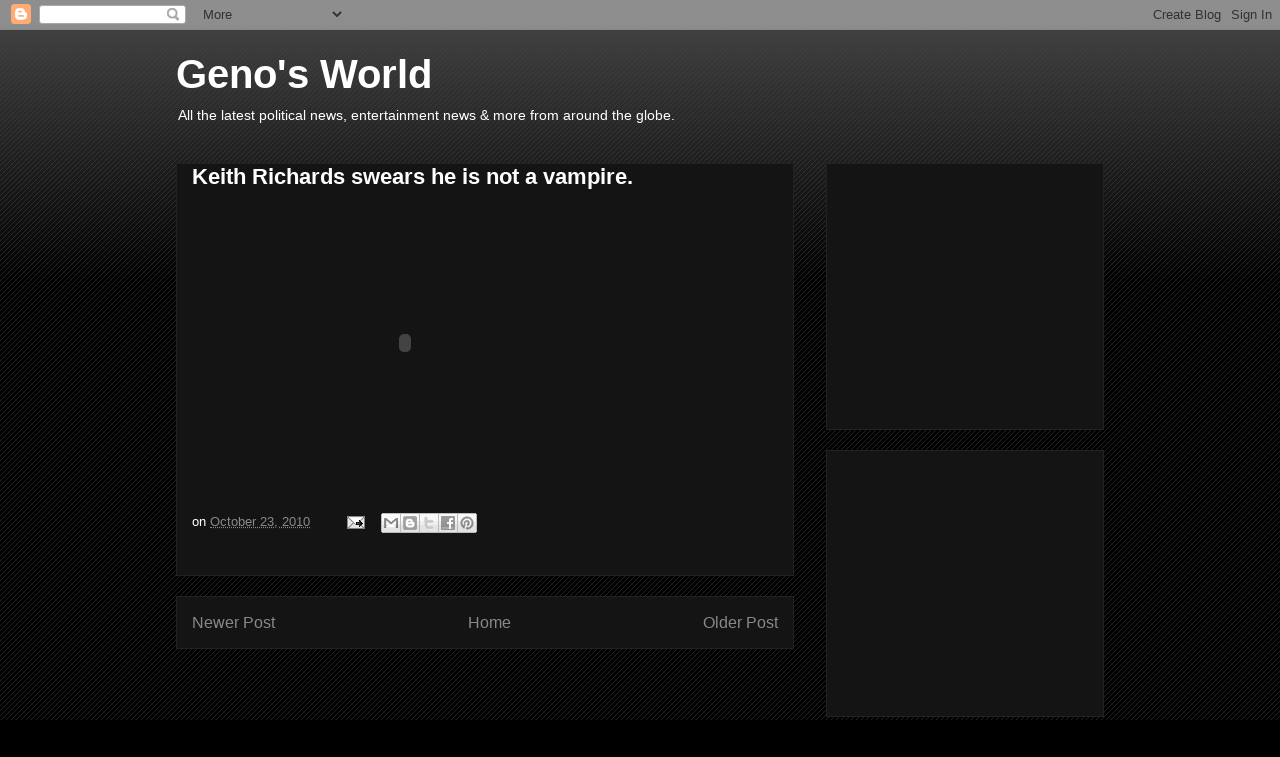

--- FILE ---
content_type: text/html; charset=UTF-8
request_url: http://www.genogenogeno.com/2010/10/keith-richards-swears-he-is-not-vampire.html
body_size: 42046
content:
<!DOCTYPE html>
<html class='v2' dir='ltr' lang='en'>
<head>
<link href='https://www.blogger.com/static/v1/widgets/4128112664-css_bundle_v2.css' rel='stylesheet' type='text/css'/>
<meta content='width=1100' name='viewport'/>
<meta content='text/html; charset=UTF-8' http-equiv='Content-Type'/>
<meta content='blogger' name='generator'/>
<link href='http://www.genogenogeno.com/favicon.ico' rel='icon' type='image/x-icon'/>
<link href='http://www.genogenogeno.com/2010/10/keith-richards-swears-he-is-not-vampire.html' rel='canonical'/>
<link rel="alternate" type="application/atom+xml" title="Geno&#39;s World - Atom" href="http://www.genogenogeno.com/feeds/posts/default" />
<link rel="alternate" type="application/rss+xml" title="Geno&#39;s World - RSS" href="http://www.genogenogeno.com/feeds/posts/default?alt=rss" />
<link rel="service.post" type="application/atom+xml" title="Geno&#39;s World - Atom" href="https://www.blogger.com/feeds/24088024/posts/default" />

<link rel="alternate" type="application/atom+xml" title="Geno&#39;s World - Atom" href="http://www.genogenogeno.com/feeds/7249719931408437456/comments/default" />
<!--Can't find substitution for tag [blog.ieCssRetrofitLinks]-->
<meta content='http://www.genogenogeno.com/2010/10/keith-richards-swears-he-is-not-vampire.html' property='og:url'/>
<meta content='Keith Richards swears he is not a vampire.' property='og:title'/>
<meta content='Geno&#39;s World offers the latest celebrity news, fun news and commentary. The site also promotes important charities and causes.' property='og:description'/>
<title>Geno's World: Keith Richards swears he is not a vampire.</title>
<style id='page-skin-1' type='text/css'><!--
/*
-----------------------------------------------
Blogger Template Style
Name:     Awesome Inc.
Designer: Tina Chen
URL:      tinachen.org
----------------------------------------------- */
/* Content
----------------------------------------------- */
body {
font: normal normal 13px Arial, Tahoma, Helvetica, FreeSans, sans-serif;
color: #ffffff;
background: #000000 url(https://resources.blogblog.com/blogblog/data/1kt/awesomeinc/body_background_dark.png) repeat scroll top left;
}
html body .content-outer {
min-width: 0;
max-width: 100%;
width: 100%;
}
a:link {
text-decoration: none;
color: #888888;
}
a:visited {
text-decoration: none;
color: #444444;
}
a:hover {
text-decoration: underline;
color: #cccccc;
}
.body-fauxcolumn-outer .cap-top {
position: absolute;
z-index: 1;
height: 276px;
width: 100%;
background: transparent url(https://resources.blogblog.com/blogblog/data/1kt/awesomeinc/body_gradient_dark.png) repeat-x scroll top left;
_background-image: none;
}
/* Columns
----------------------------------------------- */
.content-inner {
padding: 0;
}
.header-inner .section {
margin: 0 16px;
}
.tabs-inner .section {
margin: 0 16px;
}
.main-inner {
padding-top: 30px;
}
.main-inner .column-center-inner,
.main-inner .column-left-inner,
.main-inner .column-right-inner {
padding: 0 5px;
}
*+html body .main-inner .column-center-inner {
margin-top: -30px;
}
#layout .main-inner .column-center-inner {
margin-top: 0;
}
/* Header
----------------------------------------------- */
.header-outer {
margin: 0 0 0 0;
background: transparent none repeat scroll 0 0;
}
.Header h1 {
font: normal bold 40px Arial, Tahoma, Helvetica, FreeSans, sans-serif;
color: #ffffff;
text-shadow: 0 0 -1px #000000;
}
.Header h1 a {
color: #ffffff;
}
.Header .description {
font: normal normal 14px Arial, Tahoma, Helvetica, FreeSans, sans-serif;
color: #ffffff;
}
.header-inner .Header .titlewrapper,
.header-inner .Header .descriptionwrapper {
padding-left: 0;
padding-right: 0;
margin-bottom: 0;
}
.header-inner .Header .titlewrapper {
padding-top: 22px;
}
/* Tabs
----------------------------------------------- */
.tabs-outer {
overflow: hidden;
position: relative;
background: #141414 none repeat scroll 0 0;
}
#layout .tabs-outer {
overflow: visible;
}
.tabs-cap-top, .tabs-cap-bottom {
position: absolute;
width: 100%;
border-top: 1px solid #222222;
}
.tabs-cap-bottom {
bottom: 0;
}
.tabs-inner .widget li a {
display: inline-block;
margin: 0;
padding: .6em 1.5em;
font: normal bold 14px Arial, Tahoma, Helvetica, FreeSans, sans-serif;
color: #ffffff;
border-top: 1px solid #222222;
border-bottom: 1px solid #222222;
border-left: 1px solid #222222;
height: 16px;
line-height: 16px;
}
.tabs-inner .widget li:last-child a {
border-right: 1px solid #222222;
}
.tabs-inner .widget li.selected a, .tabs-inner .widget li a:hover {
background: #444444 none repeat-x scroll 0 -100px;
color: #ffffff;
}
/* Headings
----------------------------------------------- */
h2 {
font: normal bold 14px Arial, Tahoma, Helvetica, FreeSans, sans-serif;
color: #ffffff;
}
/* Widgets
----------------------------------------------- */
.main-inner .section {
margin: 0 27px;
padding: 0;
}
.main-inner .column-left-outer,
.main-inner .column-right-outer {
margin-top: 0;
}
#layout .main-inner .column-left-outer,
#layout .main-inner .column-right-outer {
margin-top: 0;
}
.main-inner .column-left-inner,
.main-inner .column-right-inner {
background: transparent none repeat 0 0;
-moz-box-shadow: 0 0 0 rgba(0, 0, 0, .2);
-webkit-box-shadow: 0 0 0 rgba(0, 0, 0, .2);
-goog-ms-box-shadow: 0 0 0 rgba(0, 0, 0, .2);
box-shadow: 0 0 0 rgba(0, 0, 0, .2);
-moz-border-radius: 0;
-webkit-border-radius: 0;
-goog-ms-border-radius: 0;
border-radius: 0;
}
#layout .main-inner .column-left-inner,
#layout .main-inner .column-right-inner {
margin-top: 0;
}
.sidebar .widget {
font: normal normal 14px Arial, Tahoma, Helvetica, FreeSans, sans-serif;
color: #ffffff;
}
.sidebar .widget a:link {
color: #888888;
}
.sidebar .widget a:visited {
color: #444444;
}
.sidebar .widget a:hover {
color: #cccccc;
}
.sidebar .widget h2 {
text-shadow: 0 0 -1px #000000;
}
.main-inner .widget {
background-color: #141414;
border: 1px solid #222222;
padding: 0 15px 15px;
margin: 20px -16px;
-moz-box-shadow: 0 0 0 rgba(0, 0, 0, .2);
-webkit-box-shadow: 0 0 0 rgba(0, 0, 0, .2);
-goog-ms-box-shadow: 0 0 0 rgba(0, 0, 0, .2);
box-shadow: 0 0 0 rgba(0, 0, 0, .2);
-moz-border-radius: 0;
-webkit-border-radius: 0;
-goog-ms-border-radius: 0;
border-radius: 0;
}
.main-inner .widget h2 {
margin: 0 -15px;
padding: .6em 15px .5em;
border-bottom: 1px solid #000000;
}
.footer-inner .widget h2 {
padding: 0 0 .4em;
border-bottom: 1px solid #000000;
}
.main-inner .widget h2 + div, .footer-inner .widget h2 + div {
border-top: 1px solid #222222;
padding-top: 8px;
}
.main-inner .widget .widget-content {
margin: 0 -15px;
padding: 7px 15px 0;
}
.main-inner .widget ul, .main-inner .widget #ArchiveList ul.flat {
margin: -8px -15px 0;
padding: 0;
list-style: none;
}
.main-inner .widget #ArchiveList {
margin: -8px 0 0;
}
.main-inner .widget ul li, .main-inner .widget #ArchiveList ul.flat li {
padding: .5em 15px;
text-indent: 0;
color: #666666;
border-top: 1px solid #222222;
border-bottom: 1px solid #000000;
}
.main-inner .widget #ArchiveList ul li {
padding-top: .25em;
padding-bottom: .25em;
}
.main-inner .widget ul li:first-child, .main-inner .widget #ArchiveList ul.flat li:first-child {
border-top: none;
}
.main-inner .widget ul li:last-child, .main-inner .widget #ArchiveList ul.flat li:last-child {
border-bottom: none;
}
.post-body {
position: relative;
}
.main-inner .widget .post-body ul {
padding: 0 2.5em;
margin: .5em 0;
list-style: disc;
}
.main-inner .widget .post-body ul li {
padding: 0.25em 0;
margin-bottom: .25em;
color: #ffffff;
border: none;
}
.footer-inner .widget ul {
padding: 0;
list-style: none;
}
.widget .zippy {
color: #666666;
}
/* Posts
----------------------------------------------- */
body .main-inner .Blog {
padding: 0;
margin-bottom: 1em;
background-color: transparent;
border: none;
-moz-box-shadow: 0 0 0 rgba(0, 0, 0, 0);
-webkit-box-shadow: 0 0 0 rgba(0, 0, 0, 0);
-goog-ms-box-shadow: 0 0 0 rgba(0, 0, 0, 0);
box-shadow: 0 0 0 rgba(0, 0, 0, 0);
}
.main-inner .section:last-child .Blog:last-child {
padding: 0;
margin-bottom: 1em;
}
.main-inner .widget h2.date-header {
margin: 0 -15px 1px;
padding: 0 0 0 0;
font: normal normal 14px Arial, Tahoma, Helvetica, FreeSans, sans-serif;
color: #666666;
background: transparent none no-repeat scroll top left;
border-top: 0 solid #222222;
border-bottom: 1px solid #000000;
-moz-border-radius-topleft: 0;
-moz-border-radius-topright: 0;
-webkit-border-top-left-radius: 0;
-webkit-border-top-right-radius: 0;
border-top-left-radius: 0;
border-top-right-radius: 0;
position: static;
bottom: 100%;
right: 15px;
text-shadow: 0 0 -1px #000000;
}
.main-inner .widget h2.date-header span {
font: normal normal 14px Arial, Tahoma, Helvetica, FreeSans, sans-serif;
display: block;
padding: .5em 15px;
border-left: 0 solid #222222;
border-right: 0 solid #222222;
}
.date-outer {
position: relative;
margin: 30px 0 20px;
padding: 0 15px;
background-color: #141414;
border: 1px solid #222222;
-moz-box-shadow: 0 0 0 rgba(0, 0, 0, .2);
-webkit-box-shadow: 0 0 0 rgba(0, 0, 0, .2);
-goog-ms-box-shadow: 0 0 0 rgba(0, 0, 0, .2);
box-shadow: 0 0 0 rgba(0, 0, 0, .2);
-moz-border-radius: 0;
-webkit-border-radius: 0;
-goog-ms-border-radius: 0;
border-radius: 0;
}
.date-outer:first-child {
margin-top: 0;
}
.date-outer:last-child {
margin-bottom: 20px;
-moz-border-radius-bottomleft: 0;
-moz-border-radius-bottomright: 0;
-webkit-border-bottom-left-radius: 0;
-webkit-border-bottom-right-radius: 0;
-goog-ms-border-bottom-left-radius: 0;
-goog-ms-border-bottom-right-radius: 0;
border-bottom-left-radius: 0;
border-bottom-right-radius: 0;
}
.date-posts {
margin: 0 -15px;
padding: 0 15px;
clear: both;
}
.post-outer, .inline-ad {
border-top: 1px solid #222222;
margin: 0 -15px;
padding: 15px 15px;
}
.post-outer {
padding-bottom: 10px;
}
.post-outer:first-child {
padding-top: 0;
border-top: none;
}
.post-outer:last-child, .inline-ad:last-child {
border-bottom: none;
}
.post-body {
position: relative;
}
.post-body img {
padding: 8px;
background: #222222;
border: 1px solid transparent;
-moz-box-shadow: 0 0 0 rgba(0, 0, 0, .2);
-webkit-box-shadow: 0 0 0 rgba(0, 0, 0, .2);
box-shadow: 0 0 0 rgba(0, 0, 0, .2);
-moz-border-radius: 0;
-webkit-border-radius: 0;
border-radius: 0;
}
h3.post-title, h4 {
font: normal bold 22px Arial, Tahoma, Helvetica, FreeSans, sans-serif;
color: #ffffff;
}
h3.post-title a {
font: normal bold 22px Arial, Tahoma, Helvetica, FreeSans, sans-serif;
color: #ffffff;
}
h3.post-title a:hover {
color: #cccccc;
text-decoration: underline;
}
.post-header {
margin: 0 0 1em;
}
.post-body {
line-height: 1.4;
}
.post-outer h2 {
color: #ffffff;
}
.post-footer {
margin: 1.5em 0 0;
}
#blog-pager {
padding: 15px;
font-size: 120%;
background-color: #141414;
border: 1px solid #222222;
-moz-box-shadow: 0 0 0 rgba(0, 0, 0, .2);
-webkit-box-shadow: 0 0 0 rgba(0, 0, 0, .2);
-goog-ms-box-shadow: 0 0 0 rgba(0, 0, 0, .2);
box-shadow: 0 0 0 rgba(0, 0, 0, .2);
-moz-border-radius: 0;
-webkit-border-radius: 0;
-goog-ms-border-radius: 0;
border-radius: 0;
-moz-border-radius-topleft: 0;
-moz-border-radius-topright: 0;
-webkit-border-top-left-radius: 0;
-webkit-border-top-right-radius: 0;
-goog-ms-border-top-left-radius: 0;
-goog-ms-border-top-right-radius: 0;
border-top-left-radius: 0;
border-top-right-radius-topright: 0;
margin-top: 1em;
}
.blog-feeds, .post-feeds {
margin: 1em 0;
text-align: center;
color: #ffffff;
}
.blog-feeds a, .post-feeds a {
color: #888888;
}
.blog-feeds a:visited, .post-feeds a:visited {
color: #444444;
}
.blog-feeds a:hover, .post-feeds a:hover {
color: #cccccc;
}
.post-outer .comments {
margin-top: 2em;
}
/* Comments
----------------------------------------------- */
.comments .comments-content .icon.blog-author {
background-repeat: no-repeat;
background-image: url([data-uri]);
}
.comments .comments-content .loadmore a {
border-top: 1px solid #222222;
border-bottom: 1px solid #222222;
}
.comments .continue {
border-top: 2px solid #222222;
}
/* Footer
----------------------------------------------- */
.footer-outer {
margin: -0 0 -1px;
padding: 0 0 0;
color: #ffffff;
overflow: hidden;
}
.footer-fauxborder-left {
border-top: 1px solid #222222;
background: #141414 none repeat scroll 0 0;
-moz-box-shadow: 0 0 0 rgba(0, 0, 0, .2);
-webkit-box-shadow: 0 0 0 rgba(0, 0, 0, .2);
-goog-ms-box-shadow: 0 0 0 rgba(0, 0, 0, .2);
box-shadow: 0 0 0 rgba(0, 0, 0, .2);
margin: 0 -0;
}
/* Mobile
----------------------------------------------- */
body.mobile {
background-size: auto;
}
.mobile .body-fauxcolumn-outer {
background: transparent none repeat scroll top left;
}
*+html body.mobile .main-inner .column-center-inner {
margin-top: 0;
}
.mobile .main-inner .widget {
padding: 0 0 15px;
}
.mobile .main-inner .widget h2 + div,
.mobile .footer-inner .widget h2 + div {
border-top: none;
padding-top: 0;
}
.mobile .footer-inner .widget h2 {
padding: 0.5em 0;
border-bottom: none;
}
.mobile .main-inner .widget .widget-content {
margin: 0;
padding: 7px 0 0;
}
.mobile .main-inner .widget ul,
.mobile .main-inner .widget #ArchiveList ul.flat {
margin: 0 -15px 0;
}
.mobile .main-inner .widget h2.date-header {
right: 0;
}
.mobile .date-header span {
padding: 0.4em 0;
}
.mobile .date-outer:first-child {
margin-bottom: 0;
border: 1px solid #222222;
-moz-border-radius-topleft: 0;
-moz-border-radius-topright: 0;
-webkit-border-top-left-radius: 0;
-webkit-border-top-right-radius: 0;
-goog-ms-border-top-left-radius: 0;
-goog-ms-border-top-right-radius: 0;
border-top-left-radius: 0;
border-top-right-radius: 0;
}
.mobile .date-outer {
border-color: #222222;
border-width: 0 1px 1px;
}
.mobile .date-outer:last-child {
margin-bottom: 0;
}
.mobile .main-inner {
padding: 0;
}
.mobile .header-inner .section {
margin: 0;
}
.mobile .post-outer, .mobile .inline-ad {
padding: 5px 0;
}
.mobile .tabs-inner .section {
margin: 0 10px;
}
.mobile .main-inner .widget h2 {
margin: 0;
padding: 0;
}
.mobile .main-inner .widget h2.date-header span {
padding: 0;
}
.mobile .main-inner .widget .widget-content {
margin: 0;
padding: 7px 0 0;
}
.mobile #blog-pager {
border: 1px solid transparent;
background: #141414 none repeat scroll 0 0;
}
.mobile .main-inner .column-left-inner,
.mobile .main-inner .column-right-inner {
background: transparent none repeat 0 0;
-moz-box-shadow: none;
-webkit-box-shadow: none;
-goog-ms-box-shadow: none;
box-shadow: none;
}
.mobile .date-posts {
margin: 0;
padding: 0;
}
.mobile .footer-fauxborder-left {
margin: 0;
border-top: inherit;
}
.mobile .main-inner .section:last-child .Blog:last-child {
margin-bottom: 0;
}
.mobile-index-contents {
color: #ffffff;
}
.mobile .mobile-link-button {
background: #888888 none repeat scroll 0 0;
}
.mobile-link-button a:link, .mobile-link-button a:visited {
color: #ffffff;
}
.mobile .tabs-inner .PageList .widget-content {
background: transparent;
border-top: 1px solid;
border-color: #222222;
color: #ffffff;
}
.mobile .tabs-inner .PageList .widget-content .pagelist-arrow {
border-left: 1px solid #222222;
}

--></style>
<style id='template-skin-1' type='text/css'><!--
body {
min-width: 960px;
}
.content-outer, .content-fauxcolumn-outer, .region-inner {
min-width: 960px;
max-width: 960px;
_width: 960px;
}
.main-inner .columns {
padding-left: 0;
padding-right: 310px;
}
.main-inner .fauxcolumn-center-outer {
left: 0;
right: 310px;
/* IE6 does not respect left and right together */
_width: expression(this.parentNode.offsetWidth -
parseInt("0") -
parseInt("310px") + 'px');
}
.main-inner .fauxcolumn-left-outer {
width: 0;
}
.main-inner .fauxcolumn-right-outer {
width: 310px;
}
.main-inner .column-left-outer {
width: 0;
right: 100%;
margin-left: -0;
}
.main-inner .column-right-outer {
width: 310px;
margin-right: -310px;
}
#layout {
min-width: 0;
}
#layout .content-outer {
min-width: 0;
width: 800px;
}
#layout .region-inner {
min-width: 0;
width: auto;
}
body#layout div.add_widget {
padding: 8px;
}
body#layout div.add_widget a {
margin-left: 32px;
}
--></style>
<link href='https://www.blogger.com/dyn-css/authorization.css?targetBlogID=24088024&amp;zx=f6601d19-124d-407e-a019-6c90aea65bd3' media='none' onload='if(media!=&#39;all&#39;)media=&#39;all&#39;' rel='stylesheet'/><noscript><link href='https://www.blogger.com/dyn-css/authorization.css?targetBlogID=24088024&amp;zx=f6601d19-124d-407e-a019-6c90aea65bd3' rel='stylesheet'/></noscript>
<meta name='google-adsense-platform-account' content='ca-host-pub-1556223355139109'/>
<meta name='google-adsense-platform-domain' content='blogspot.com'/>

<!-- data-ad-client=ca-pub-5929578279409601 -->

</head>
<body class='loading variant-dark'>
<div class='navbar section' id='navbar' name='Navbar'><div class='widget Navbar' data-version='1' id='Navbar1'><script type="text/javascript">
    function setAttributeOnload(object, attribute, val) {
      if(window.addEventListener) {
        window.addEventListener('load',
          function(){ object[attribute] = val; }, false);
      } else {
        window.attachEvent('onload', function(){ object[attribute] = val; });
      }
    }
  </script>
<div id="navbar-iframe-container"></div>
<script type="text/javascript" src="https://apis.google.com/js/platform.js"></script>
<script type="text/javascript">
      gapi.load("gapi.iframes:gapi.iframes.style.bubble", function() {
        if (gapi.iframes && gapi.iframes.getContext) {
          gapi.iframes.getContext().openChild({
              url: 'https://www.blogger.com/navbar/24088024?po\x3d7249719931408437456\x26origin\x3dhttp://www.genogenogeno.com',
              where: document.getElementById("navbar-iframe-container"),
              id: "navbar-iframe"
          });
        }
      });
    </script><script type="text/javascript">
(function() {
var script = document.createElement('script');
script.type = 'text/javascript';
script.src = '//pagead2.googlesyndication.com/pagead/js/google_top_exp.js';
var head = document.getElementsByTagName('head')[0];
if (head) {
head.appendChild(script);
}})();
</script>
</div></div>
<div class='body-fauxcolumns'>
<div class='fauxcolumn-outer body-fauxcolumn-outer'>
<div class='cap-top'>
<div class='cap-left'></div>
<div class='cap-right'></div>
</div>
<div class='fauxborder-left'>
<div class='fauxborder-right'></div>
<div class='fauxcolumn-inner'>
</div>
</div>
<div class='cap-bottom'>
<div class='cap-left'></div>
<div class='cap-right'></div>
</div>
</div>
</div>
<div class='content'>
<div class='content-fauxcolumns'>
<div class='fauxcolumn-outer content-fauxcolumn-outer'>
<div class='cap-top'>
<div class='cap-left'></div>
<div class='cap-right'></div>
</div>
<div class='fauxborder-left'>
<div class='fauxborder-right'></div>
<div class='fauxcolumn-inner'>
</div>
</div>
<div class='cap-bottom'>
<div class='cap-left'></div>
<div class='cap-right'></div>
</div>
</div>
</div>
<div class='content-outer'>
<div class='content-cap-top cap-top'>
<div class='cap-left'></div>
<div class='cap-right'></div>
</div>
<div class='fauxborder-left content-fauxborder-left'>
<div class='fauxborder-right content-fauxborder-right'></div>
<div class='content-inner'>
<header>
<div class='header-outer'>
<div class='header-cap-top cap-top'>
<div class='cap-left'></div>
<div class='cap-right'></div>
</div>
<div class='fauxborder-left header-fauxborder-left'>
<div class='fauxborder-right header-fauxborder-right'></div>
<div class='region-inner header-inner'>
<div class='header section' id='header' name='Header'><div class='widget Header' data-version='1' id='Header1'>
<div id='header-inner'>
<div class='titlewrapper'>
<h1 class='title'>
<a href='http://www.genogenogeno.com/'>
Geno's World
</a>
</h1>
</div>
<div class='descriptionwrapper'>
<p class='description'><span>All the latest political news, entertainment news &amp; more from around the globe.</span></p>
</div>
</div>
</div></div>
</div>
</div>
<div class='header-cap-bottom cap-bottom'>
<div class='cap-left'></div>
<div class='cap-right'></div>
</div>
</div>
</header>
<div class='tabs-outer'>
<div class='tabs-cap-top cap-top'>
<div class='cap-left'></div>
<div class='cap-right'></div>
</div>
<div class='fauxborder-left tabs-fauxborder-left'>
<div class='fauxborder-right tabs-fauxborder-right'></div>
<div class='region-inner tabs-inner'>
<div class='tabs no-items section' id='crosscol' name='Cross-Column'></div>
<div class='tabs no-items section' id='crosscol-overflow' name='Cross-Column 2'></div>
</div>
</div>
<div class='tabs-cap-bottom cap-bottom'>
<div class='cap-left'></div>
<div class='cap-right'></div>
</div>
</div>
<div class='main-outer'>
<div class='main-cap-top cap-top'>
<div class='cap-left'></div>
<div class='cap-right'></div>
</div>
<div class='fauxborder-left main-fauxborder-left'>
<div class='fauxborder-right main-fauxborder-right'></div>
<div class='region-inner main-inner'>
<div class='columns fauxcolumns'>
<div class='fauxcolumn-outer fauxcolumn-center-outer'>
<div class='cap-top'>
<div class='cap-left'></div>
<div class='cap-right'></div>
</div>
<div class='fauxborder-left'>
<div class='fauxborder-right'></div>
<div class='fauxcolumn-inner'>
</div>
</div>
<div class='cap-bottom'>
<div class='cap-left'></div>
<div class='cap-right'></div>
</div>
</div>
<div class='fauxcolumn-outer fauxcolumn-left-outer'>
<div class='cap-top'>
<div class='cap-left'></div>
<div class='cap-right'></div>
</div>
<div class='fauxborder-left'>
<div class='fauxborder-right'></div>
<div class='fauxcolumn-inner'>
</div>
</div>
<div class='cap-bottom'>
<div class='cap-left'></div>
<div class='cap-right'></div>
</div>
</div>
<div class='fauxcolumn-outer fauxcolumn-right-outer'>
<div class='cap-top'>
<div class='cap-left'></div>
<div class='cap-right'></div>
</div>
<div class='fauxborder-left'>
<div class='fauxborder-right'></div>
<div class='fauxcolumn-inner'>
</div>
</div>
<div class='cap-bottom'>
<div class='cap-left'></div>
<div class='cap-right'></div>
</div>
</div>
<!-- corrects IE6 width calculation -->
<div class='columns-inner'>
<div class='column-center-outer'>
<div class='column-center-inner'>
<div class='main section' id='main' name='Main'><div class='widget Blog' data-version='1' id='Blog1'>
<div class='blog-posts hfeed'>

          <div class="date-outer">
        

          <div class="date-posts">
        
<div class='post-outer'>
<div class='post hentry uncustomized-post-template' itemprop='blogPost' itemscope='itemscope' itemtype='http://schema.org/BlogPosting'>
<meta content='24088024' itemprop='blogId'/>
<meta content='7249719931408437456' itemprop='postId'/>
<a name='7249719931408437456'></a>
<h3 class='post-title entry-title' itemprop='name'>
Keith Richards swears he is not a vampire.
</h3>
<div class='post-header'>
<div class='post-header-line-1'></div>
</div>
<div class='post-body entry-content' id='post-body-7249719931408437456' itemprop='description articleBody'>
<embed src="http://cnettv.cnet.com/av/video/cbsnews/atlantis2/cbsnews_player_embed.swf" scale="noscale" salign="lt" type="application/x-shockwave-flash" background="#333333" width="425" height="279" allowFullScreen="true" allowScriptAccess="always" FlashVars="si=254&uvpc=http://cnettv.cnet.com/av/video/cbsnews/atlantis2/uvp_cbsnews.xml&contentType=videoId&contentValue=50094904&ccEnabled=false&amp;hdEnabled=false&fsEnabled=true&shareEnabled=false&dlEnabled=false&subEnabled=false&playlistDisplay=none&playlistType=none&playerWidth=425&playerHeight=239&vidWidth=425&vidHeight=239&autoplay=false&bbuttonDisplay=none&playOverlayText=PLAY%20CBS%20NEWS%20VIDEO&refreshMpuEnabled=true&shareUrl=http://www.cbsnews.com/video/watch/?id=6982141n&tag=mg;entertainment&adEngine=dart&adCallTemplate=http%3A//www.cbs.com/thunder/ad.doubleclick.net/adx/request.php%3F/can/news/%7B%25videoNode%7D%3Bsite%3Dnews%3Bshow%3D%7B%25videoParentNode%7D%3B%7B%25videoFeatPath%7Dpartner%3Dnews%3Blvid%3D%7B%25videoId%7D%3Boutlet%3DCBS+Production%3BnoAd%3D%7B%25videoNoAd%7D%3Btype%3Dros%3Bformat%3DFLV%3Bpos%3D%7B%25posDart%7D%3Bsz%3D320x240%3Bord%3D%7B%25random%7D%3B&adPreroll=true&adPrerollType=PreContent&adPrerollValue=1" />
<div style='clear: both;'></div>
</div>
<div class='post-footer'>
<div class='post-footer-line post-footer-line-1'>
<span class='post-author vcard'>
</span>
<span class='post-timestamp'>
on
<meta content='http://www.genogenogeno.com/2010/10/keith-richards-swears-he-is-not-vampire.html' itemprop='url'/>
<a class='timestamp-link' href='http://www.genogenogeno.com/2010/10/keith-richards-swears-he-is-not-vampire.html' rel='bookmark' title='permanent link'><abbr class='published' itemprop='datePublished' title='2010-10-23T20:36:00-04:00'>October 23, 2010</abbr></a>
</span>
<span class='post-comment-link'>
</span>
<span class='post-icons'>
<span class='item-action'>
<a href='https://www.blogger.com/email-post/24088024/7249719931408437456' title='Email Post'>
<img alt='' class='icon-action' height='13' src='https://resources.blogblog.com/img/icon18_email.gif' width='18'/>
</a>
</span>
</span>
<div class='post-share-buttons goog-inline-block'>
<a class='goog-inline-block share-button sb-email' href='https://www.blogger.com/share-post.g?blogID=24088024&postID=7249719931408437456&target=email' target='_blank' title='Email This'><span class='share-button-link-text'>Email This</span></a><a class='goog-inline-block share-button sb-blog' href='https://www.blogger.com/share-post.g?blogID=24088024&postID=7249719931408437456&target=blog' onclick='window.open(this.href, "_blank", "height=270,width=475"); return false;' target='_blank' title='BlogThis!'><span class='share-button-link-text'>BlogThis!</span></a><a class='goog-inline-block share-button sb-twitter' href='https://www.blogger.com/share-post.g?blogID=24088024&postID=7249719931408437456&target=twitter' target='_blank' title='Share to X'><span class='share-button-link-text'>Share to X</span></a><a class='goog-inline-block share-button sb-facebook' href='https://www.blogger.com/share-post.g?blogID=24088024&postID=7249719931408437456&target=facebook' onclick='window.open(this.href, "_blank", "height=430,width=640"); return false;' target='_blank' title='Share to Facebook'><span class='share-button-link-text'>Share to Facebook</span></a><a class='goog-inline-block share-button sb-pinterest' href='https://www.blogger.com/share-post.g?blogID=24088024&postID=7249719931408437456&target=pinterest' target='_blank' title='Share to Pinterest'><span class='share-button-link-text'>Share to Pinterest</span></a>
</div>
</div>
<div class='post-footer-line post-footer-line-2'>
<span class='post-labels'>
</span>
</div>
<div class='post-footer-line post-footer-line-3'>
<span class='post-location'>
</span>
</div>
</div>
</div>
<div class='comments' id='comments'>
<a name='comments'></a>
</div>
</div>

        </div></div>
      
</div>
<div class='blog-pager' id='blog-pager'>
<span id='blog-pager-newer-link'>
<a class='blog-pager-newer-link' href='http://www.genogenogeno.com/2010/10/o-bamas-cigarette-brand-cause-stir.html' id='Blog1_blog-pager-newer-link' title='Newer Post'>Newer Post</a>
</span>
<span id='blog-pager-older-link'>
<a class='blog-pager-older-link' href='http://www.genogenogeno.com/2010/10/brett-favre-dickholes-nsfw.html' id='Blog1_blog-pager-older-link' title='Older Post'>Older Post</a>
</span>
<a class='home-link' href='http://www.genogenogeno.com/'>Home</a>
</div>
<div class='clear'></div>
<div class='post-feeds'>
</div>
</div></div>
</div>
</div>
<div class='column-left-outer'>
<div class='column-left-inner'>
<aside>
</aside>
</div>
</div>
<div class='column-right-outer'>
<div class='column-right-inner'>
<aside>
<div class='sidebar section' id='sidebar-right-1'><div class='widget HTML' data-version='1' id='HTML3'>
<div class='widget-content'>
<iframe sandbox="allow-popups allow-scripts allow-modals allow-forms allow-same-origin" style="width:120px;height:240px;" marginwidth="0" marginheight="0" scrolling="no" frameborder="0" src="//ws-na.amazon-adsystem.com/widgets/q?ServiceVersion=20070822&OneJS=1&Operation=GetAdHtml&MarketPlace=US&source=ss&ref=as_ss_li_til&ad_type=product_link&tracking_id=geno094-20&language=en_US&marketplace=amazon&region=US&placement=B0B2W174W8&asins=B0B2W174W8&linkId=e8cb22cc8653c571171fa5fd231fe0fc&show_border=true&link_opens_in_new_window=true"></iframe>
</div>
<div class='clear'></div>
</div><div class='widget HTML' data-version='1' id='HTML2'>
<div class='widget-content'>
<iframe sandbox="allow-popups allow-scripts allow-modals allow-forms allow-same-origin" style="width:120px;height:240px;" marginwidth="0" marginheight="0" scrolling="no" frameborder="0" src="//ws-na.amazon-adsystem.com/widgets/q?ServiceVersion=20070822&OneJS=1&Operation=GetAdHtml&MarketPlace=US&source=ss&ref=as_ss_li_til&ad_type=product_link&tracking_id=geno094-20&language=en_US&marketplace=amazon&region=US&placement=1524121770&asins=1524121770&linkId=50bbb1066cf846bd41cd78c33bc1578f&show_border=true&link_opens_in_new_window=true"></iframe>
</div>
<div class='clear'></div>
</div><div class='widget BlogSearch' data-version='1' id='BlogSearch1'>
<h2 class='title'>Search This Blog</h2>
<div class='widget-content'>
<div id='BlogSearch1_form'>
<form action='http://www.genogenogeno.com/search' class='gsc-search-box' target='_top'>
<table cellpadding='0' cellspacing='0' class='gsc-search-box'>
<tbody>
<tr>
<td class='gsc-input'>
<input autocomplete='off' class='gsc-input' name='q' size='10' title='search' type='text' value=''/>
</td>
<td class='gsc-search-button'>
<input class='gsc-search-button' title='search' type='submit' value='Search'/>
</td>
</tr>
</tbody>
</table>
</form>
</div>
</div>
<div class='clear'></div>
</div><div class='widget BlogArchive' data-version='1' id='BlogArchive1'>
<h2>Geno&#8217;s World Archive</h2>
<div class='widget-content'>
<div id='ArchiveList'>
<div id='BlogArchive1_ArchiveList'>
<select id='BlogArchive1_ArchiveMenu'>
<option value=''>Geno&#8217;s World Archive</option>
<option value='http://www.genogenogeno.com/2022_06_22_archive.html'>Jun 22 (1)</option>
<option value='http://www.genogenogeno.com/2022_06_19_archive.html'>Jun 19 (1)</option>
<option value='http://www.genogenogeno.com/2022_06_18_archive.html'>Jun 18 (1)</option>
<option value='http://www.genogenogeno.com/2022_06_17_archive.html'>Jun 17 (1)</option>
<option value='http://www.genogenogeno.com/2022_06_16_archive.html'>Jun 16 (1)</option>
<option value='http://www.genogenogeno.com/2022_06_15_archive.html'>Jun 15 (1)</option>
<option value='http://www.genogenogeno.com/2022_06_14_archive.html'>Jun 14 (1)</option>
<option value='http://www.genogenogeno.com/2022_06_13_archive.html'>Jun 13 (1)</option>
<option value='http://www.genogenogeno.com/2022_06_12_archive.html'>Jun 12 (1)</option>
<option value='http://www.genogenogeno.com/2022_06_11_archive.html'>Jun 11 (1)</option>
<option value='http://www.genogenogeno.com/2022_06_10_archive.html'>Jun 10 (1)</option>
<option value='http://www.genogenogeno.com/2022_06_09_archive.html'>Jun 09 (2)</option>
<option value='http://www.genogenogeno.com/2022_06_08_archive.html'>Jun 08 (2)</option>
<option value='http://www.genogenogeno.com/2022_06_07_archive.html'>Jun 07 (1)</option>
<option value='http://www.genogenogeno.com/2022_06_06_archive.html'>Jun 06 (1)</option>
<option value='http://www.genogenogeno.com/2022_06_05_archive.html'>Jun 05 (2)</option>
<option value='http://www.genogenogeno.com/2022_04_03_archive.html'>Apr 03 (1)</option>
<option value='http://www.genogenogeno.com/2022_04_01_archive.html'>Apr 01 (1)</option>
<option value='http://www.genogenogeno.com/2022_03_30_archive.html'>Mar 30 (2)</option>
<option value='http://www.genogenogeno.com/2022_03_07_archive.html'>Mar 07 (1)</option>
<option value='http://www.genogenogeno.com/2022_03_04_archive.html'>Mar 04 (1)</option>
<option value='http://www.genogenogeno.com/2022_03_02_archive.html'>Mar 02 (1)</option>
<option value='http://www.genogenogeno.com/2022_02_28_archive.html'>Feb 28 (1)</option>
<option value='http://www.genogenogeno.com/2022_02_25_archive.html'>Feb 25 (1)</option>
<option value='http://www.genogenogeno.com/2022_02_24_archive.html'>Feb 24 (1)</option>
<option value='http://www.genogenogeno.com/2022_02_23_archive.html'>Feb 23 (1)</option>
<option value='http://www.genogenogeno.com/2022_02_22_archive.html'>Feb 22 (1)</option>
<option value='http://www.genogenogeno.com/2022_02_21_archive.html'>Feb 21 (1)</option>
<option value='http://www.genogenogeno.com/2022_02_16_archive.html'>Feb 16 (1)</option>
<option value='http://www.genogenogeno.com/2022_02_15_archive.html'>Feb 15 (1)</option>
<option value='http://www.genogenogeno.com/2022_02_13_archive.html'>Feb 13 (1)</option>
<option value='http://www.genogenogeno.com/2022_02_10_archive.html'>Feb 10 (1)</option>
<option value='http://www.genogenogeno.com/2022_02_09_archive.html'>Feb 09 (1)</option>
<option value='http://www.genogenogeno.com/2022_02_08_archive.html'>Feb 08 (1)</option>
<option value='http://www.genogenogeno.com/2022_02_07_archive.html'>Feb 07 (1)</option>
<option value='http://www.genogenogeno.com/2022_02_04_archive.html'>Feb 04 (1)</option>
<option value='http://www.genogenogeno.com/2022_02_03_archive.html'>Feb 03 (1)</option>
<option value='http://www.genogenogeno.com/2022_02_02_archive.html'>Feb 02 (1)</option>
<option value='http://www.genogenogeno.com/2022_02_01_archive.html'>Feb 01 (1)</option>
<option value='http://www.genogenogeno.com/2022_01_31_archive.html'>Jan 31 (1)</option>
<option value='http://www.genogenogeno.com/2022_01_29_archive.html'>Jan 29 (1)</option>
<option value='http://www.genogenogeno.com/2022_01_28_archive.html'>Jan 28 (1)</option>
<option value='http://www.genogenogeno.com/2022_01_27_archive.html'>Jan 27 (1)</option>
<option value='http://www.genogenogeno.com/2022_01_26_archive.html'>Jan 26 (1)</option>
<option value='http://www.genogenogeno.com/2022_01_25_archive.html'>Jan 25 (1)</option>
<option value='http://www.genogenogeno.com/2022_01_24_archive.html'>Jan 24 (1)</option>
<option value='http://www.genogenogeno.com/2022_01_22_archive.html'>Jan 22 (1)</option>
<option value='http://www.genogenogeno.com/2022_01_21_archive.html'>Jan 21 (1)</option>
<option value='http://www.genogenogeno.com/2022_01_20_archive.html'>Jan 20 (1)</option>
<option value='http://www.genogenogeno.com/2022_01_18_archive.html'>Jan 18 (1)</option>
<option value='http://www.genogenogeno.com/2022_01_17_archive.html'>Jan 17 (1)</option>
<option value='http://www.genogenogeno.com/2022_01_16_archive.html'>Jan 16 (1)</option>
<option value='http://www.genogenogeno.com/2022_01_15_archive.html'>Jan 15 (1)</option>
<option value='http://www.genogenogeno.com/2022_01_13_archive.html'>Jan 13 (1)</option>
<option value='http://www.genogenogeno.com/2022_01_12_archive.html'>Jan 12 (1)</option>
<option value='http://www.genogenogeno.com/2022_01_11_archive.html'>Jan 11 (1)</option>
<option value='http://www.genogenogeno.com/2022_01_10_archive.html'>Jan 10 (1)</option>
<option value='http://www.genogenogeno.com/2022_01_08_archive.html'>Jan 08 (1)</option>
<option value='http://www.genogenogeno.com/2022_01_07_archive.html'>Jan 07 (1)</option>
<option value='http://www.genogenogeno.com/2022_01_06_archive.html'>Jan 06 (1)</option>
<option value='http://www.genogenogeno.com/2022_01_05_archive.html'>Jan 05 (1)</option>
<option value='http://www.genogenogeno.com/2022_01_04_archive.html'>Jan 04 (1)</option>
<option value='http://www.genogenogeno.com/2022_01_03_archive.html'>Jan 03 (1)</option>
<option value='http://www.genogenogeno.com/2022_01_02_archive.html'>Jan 02 (1)</option>
<option value='http://www.genogenogeno.com/2021_12_31_archive.html'>Dec 31 (1)</option>
<option value='http://www.genogenogeno.com/2021_12_30_archive.html'>Dec 30 (1)</option>
<option value='http://www.genogenogeno.com/2021_12_28_archive.html'>Dec 28 (1)</option>
<option value='http://www.genogenogeno.com/2021_12_27_archive.html'>Dec 27 (1)</option>
<option value='http://www.genogenogeno.com/2021_12_26_archive.html'>Dec 26 (1)</option>
<option value='http://www.genogenogeno.com/2021_12_23_archive.html'>Dec 23 (1)</option>
<option value='http://www.genogenogeno.com/2021_12_22_archive.html'>Dec 22 (1)</option>
<option value='http://www.genogenogeno.com/2021_12_21_archive.html'>Dec 21 (1)</option>
<option value='http://www.genogenogeno.com/2021_12_20_archive.html'>Dec 20 (1)</option>
<option value='http://www.genogenogeno.com/2021_12_18_archive.html'>Dec 18 (1)</option>
<option value='http://www.genogenogeno.com/2021_12_17_archive.html'>Dec 17 (1)</option>
<option value='http://www.genogenogeno.com/2021_12_16_archive.html'>Dec 16 (1)</option>
<option value='http://www.genogenogeno.com/2021_12_14_archive.html'>Dec 14 (1)</option>
<option value='http://www.genogenogeno.com/2021_12_13_archive.html'>Dec 13 (1)</option>
<option value='http://www.genogenogeno.com/2021_12_12_archive.html'>Dec 12 (1)</option>
<option value='http://www.genogenogeno.com/2021_12_11_archive.html'>Dec 11 (1)</option>
<option value='http://www.genogenogeno.com/2021_12_10_archive.html'>Dec 10 (1)</option>
<option value='http://www.genogenogeno.com/2021_12_09_archive.html'>Dec 09 (1)</option>
<option value='http://www.genogenogeno.com/2021_12_08_archive.html'>Dec 08 (1)</option>
<option value='http://www.genogenogeno.com/2021_12_07_archive.html'>Dec 07 (1)</option>
<option value='http://www.genogenogeno.com/2021_12_06_archive.html'>Dec 06 (1)</option>
<option value='http://www.genogenogeno.com/2021_12_05_archive.html'>Dec 05 (1)</option>
<option value='http://www.genogenogeno.com/2021_12_04_archive.html'>Dec 04 (1)</option>
<option value='http://www.genogenogeno.com/2021_12_03_archive.html'>Dec 03 (1)</option>
<option value='http://www.genogenogeno.com/2021_12_02_archive.html'>Dec 02 (1)</option>
<option value='http://www.genogenogeno.com/2021_12_01_archive.html'>Dec 01 (1)</option>
<option value='http://www.genogenogeno.com/2021_11_30_archive.html'>Nov 30 (1)</option>
<option value='http://www.genogenogeno.com/2021_11_29_archive.html'>Nov 29 (1)</option>
<option value='http://www.genogenogeno.com/2021_11_28_archive.html'>Nov 28 (1)</option>
<option value='http://www.genogenogeno.com/2021_11_27_archive.html'>Nov 27 (1)</option>
<option value='http://www.genogenogeno.com/2021_11_26_archive.html'>Nov 26 (1)</option>
<option value='http://www.genogenogeno.com/2021_11_25_archive.html'>Nov 25 (1)</option>
<option value='http://www.genogenogeno.com/2021_11_23_archive.html'>Nov 23 (1)</option>
<option value='http://www.genogenogeno.com/2021_11_22_archive.html'>Nov 22 (1)</option>
<option value='http://www.genogenogeno.com/2021_11_21_archive.html'>Nov 21 (1)</option>
<option value='http://www.genogenogeno.com/2021_11_20_archive.html'>Nov 20 (1)</option>
<option value='http://www.genogenogeno.com/2021_11_19_archive.html'>Nov 19 (1)</option>
<option value='http://www.genogenogeno.com/2021_11_18_archive.html'>Nov 18 (1)</option>
<option value='http://www.genogenogeno.com/2021_11_17_archive.html'>Nov 17 (1)</option>
<option value='http://www.genogenogeno.com/2021_11_16_archive.html'>Nov 16 (1)</option>
<option value='http://www.genogenogeno.com/2021_11_15_archive.html'>Nov 15 (1)</option>
<option value='http://www.genogenogeno.com/2021_11_14_archive.html'>Nov 14 (1)</option>
<option value='http://www.genogenogeno.com/2021_11_13_archive.html'>Nov 13 (1)</option>
<option value='http://www.genogenogeno.com/2021_11_12_archive.html'>Nov 12 (1)</option>
<option value='http://www.genogenogeno.com/2021_11_11_archive.html'>Nov 11 (1)</option>
<option value='http://www.genogenogeno.com/2021_11_10_archive.html'>Nov 10 (1)</option>
<option value='http://www.genogenogeno.com/2021_11_09_archive.html'>Nov 09 (1)</option>
<option value='http://www.genogenogeno.com/2021_11_08_archive.html'>Nov 08 (1)</option>
<option value='http://www.genogenogeno.com/2021_11_07_archive.html'>Nov 07 (1)</option>
<option value='http://www.genogenogeno.com/2021_11_06_archive.html'>Nov 06 (1)</option>
<option value='http://www.genogenogeno.com/2021_11_05_archive.html'>Nov 05 (1)</option>
<option value='http://www.genogenogeno.com/2021_11_04_archive.html'>Nov 04 (1)</option>
<option value='http://www.genogenogeno.com/2021_11_03_archive.html'>Nov 03 (1)</option>
<option value='http://www.genogenogeno.com/2021_11_02_archive.html'>Nov 02 (1)</option>
<option value='http://www.genogenogeno.com/2021_11_01_archive.html'>Nov 01 (1)</option>
<option value='http://www.genogenogeno.com/2021_10_31_archive.html'>Oct 31 (1)</option>
<option value='http://www.genogenogeno.com/2021_10_30_archive.html'>Oct 30 (1)</option>
<option value='http://www.genogenogeno.com/2021_10_29_archive.html'>Oct 29 (1)</option>
<option value='http://www.genogenogeno.com/2021_10_28_archive.html'>Oct 28 (1)</option>
<option value='http://www.genogenogeno.com/2021_10_27_archive.html'>Oct 27 (1)</option>
<option value='http://www.genogenogeno.com/2021_10_26_archive.html'>Oct 26 (1)</option>
<option value='http://www.genogenogeno.com/2021_10_25_archive.html'>Oct 25 (1)</option>
<option value='http://www.genogenogeno.com/2021_10_24_archive.html'>Oct 24 (1)</option>
<option value='http://www.genogenogeno.com/2021_10_23_archive.html'>Oct 23 (1)</option>
<option value='http://www.genogenogeno.com/2021_10_22_archive.html'>Oct 22 (1)</option>
<option value='http://www.genogenogeno.com/2021_10_21_archive.html'>Oct 21 (1)</option>
<option value='http://www.genogenogeno.com/2021_10_20_archive.html'>Oct 20 (1)</option>
<option value='http://www.genogenogeno.com/2021_10_19_archive.html'>Oct 19 (1)</option>
<option value='http://www.genogenogeno.com/2021_10_18_archive.html'>Oct 18 (1)</option>
<option value='http://www.genogenogeno.com/2021_10_17_archive.html'>Oct 17 (1)</option>
<option value='http://www.genogenogeno.com/2021_10_16_archive.html'>Oct 16 (1)</option>
<option value='http://www.genogenogeno.com/2021_10_15_archive.html'>Oct 15 (1)</option>
<option value='http://www.genogenogeno.com/2021_10_14_archive.html'>Oct 14 (1)</option>
<option value='http://www.genogenogeno.com/2021_10_13_archive.html'>Oct 13 (1)</option>
<option value='http://www.genogenogeno.com/2021_10_12_archive.html'>Oct 12 (1)</option>
<option value='http://www.genogenogeno.com/2021_10_11_archive.html'>Oct 11 (1)</option>
<option value='http://www.genogenogeno.com/2021_10_08_archive.html'>Oct 08 (1)</option>
<option value='http://www.genogenogeno.com/2021_10_07_archive.html'>Oct 07 (1)</option>
<option value='http://www.genogenogeno.com/2021_10_06_archive.html'>Oct 06 (1)</option>
<option value='http://www.genogenogeno.com/2021_10_05_archive.html'>Oct 05 (1)</option>
<option value='http://www.genogenogeno.com/2021_10_04_archive.html'>Oct 04 (1)</option>
<option value='http://www.genogenogeno.com/2021_10_03_archive.html'>Oct 03 (1)</option>
<option value='http://www.genogenogeno.com/2021_10_02_archive.html'>Oct 02 (1)</option>
<option value='http://www.genogenogeno.com/2021_10_01_archive.html'>Oct 01 (1)</option>
<option value='http://www.genogenogeno.com/2021_09_30_archive.html'>Sep 30 (1)</option>
<option value='http://www.genogenogeno.com/2021_09_29_archive.html'>Sep 29 (1)</option>
<option value='http://www.genogenogeno.com/2021_09_28_archive.html'>Sep 28 (1)</option>
<option value='http://www.genogenogeno.com/2021_09_27_archive.html'>Sep 27 (1)</option>
<option value='http://www.genogenogeno.com/2021_09_26_archive.html'>Sep 26 (1)</option>
<option value='http://www.genogenogeno.com/2021_09_25_archive.html'>Sep 25 (1)</option>
<option value='http://www.genogenogeno.com/2021_09_24_archive.html'>Sep 24 (1)</option>
<option value='http://www.genogenogeno.com/2021_09_23_archive.html'>Sep 23 (1)</option>
<option value='http://www.genogenogeno.com/2021_09_22_archive.html'>Sep 22 (1)</option>
<option value='http://www.genogenogeno.com/2021_09_21_archive.html'>Sep 21 (1)</option>
<option value='http://www.genogenogeno.com/2021_09_20_archive.html'>Sep 20 (1)</option>
<option value='http://www.genogenogeno.com/2021_09_19_archive.html'>Sep 19 (1)</option>
<option value='http://www.genogenogeno.com/2021_09_18_archive.html'>Sep 18 (1)</option>
<option value='http://www.genogenogeno.com/2021_09_17_archive.html'>Sep 17 (1)</option>
<option value='http://www.genogenogeno.com/2021_09_15_archive.html'>Sep 15 (1)</option>
<option value='http://www.genogenogeno.com/2021_09_13_archive.html'>Sep 13 (1)</option>
<option value='http://www.genogenogeno.com/2021_09_12_archive.html'>Sep 12 (1)</option>
<option value='http://www.genogenogeno.com/2021_09_11_archive.html'>Sep 11 (1)</option>
<option value='http://www.genogenogeno.com/2021_09_10_archive.html'>Sep 10 (1)</option>
<option value='http://www.genogenogeno.com/2021_09_09_archive.html'>Sep 09 (1)</option>
<option value='http://www.genogenogeno.com/2021_09_08_archive.html'>Sep 08 (1)</option>
<option value='http://www.genogenogeno.com/2021_09_06_archive.html'>Sep 06 (1)</option>
<option value='http://www.genogenogeno.com/2021_09_05_archive.html'>Sep 05 (1)</option>
<option value='http://www.genogenogeno.com/2021_09_04_archive.html'>Sep 04 (1)</option>
<option value='http://www.genogenogeno.com/2021_09_03_archive.html'>Sep 03 (1)</option>
<option value='http://www.genogenogeno.com/2021_09_02_archive.html'>Sep 02 (1)</option>
<option value='http://www.genogenogeno.com/2021_09_01_archive.html'>Sep 01 (1)</option>
<option value='http://www.genogenogeno.com/2021_08_31_archive.html'>Aug 31 (1)</option>
<option value='http://www.genogenogeno.com/2021_08_30_archive.html'>Aug 30 (1)</option>
<option value='http://www.genogenogeno.com/2021_08_29_archive.html'>Aug 29 (1)</option>
<option value='http://www.genogenogeno.com/2021_08_28_archive.html'>Aug 28 (1)</option>
<option value='http://www.genogenogeno.com/2021_08_27_archive.html'>Aug 27 (1)</option>
<option value='http://www.genogenogeno.com/2021_08_26_archive.html'>Aug 26 (1)</option>
<option value='http://www.genogenogeno.com/2021_08_25_archive.html'>Aug 25 (1)</option>
<option value='http://www.genogenogeno.com/2021_08_24_archive.html'>Aug 24 (1)</option>
<option value='http://www.genogenogeno.com/2021_08_23_archive.html'>Aug 23 (1)</option>
<option value='http://www.genogenogeno.com/2021_08_22_archive.html'>Aug 22 (1)</option>
<option value='http://www.genogenogeno.com/2021_08_21_archive.html'>Aug 21 (2)</option>
<option value='http://www.genogenogeno.com/2021_08_20_archive.html'>Aug 20 (2)</option>
<option value='http://www.genogenogeno.com/2021_08_19_archive.html'>Aug 19 (1)</option>
<option value='http://www.genogenogeno.com/2021_08_18_archive.html'>Aug 18 (1)</option>
<option value='http://www.genogenogeno.com/2021_08_17_archive.html'>Aug 17 (2)</option>
<option value='http://www.genogenogeno.com/2021_08_16_archive.html'>Aug 16 (1)</option>
<option value='http://www.genogenogeno.com/2021_08_15_archive.html'>Aug 15 (1)</option>
<option value='http://www.genogenogeno.com/2021_08_14_archive.html'>Aug 14 (1)</option>
<option value='http://www.genogenogeno.com/2021_08_13_archive.html'>Aug 13 (2)</option>
<option value='http://www.genogenogeno.com/2021_08_12_archive.html'>Aug 12 (2)</option>
<option value='http://www.genogenogeno.com/2021_08_11_archive.html'>Aug 11 (2)</option>
<option value='http://www.genogenogeno.com/2021_08_10_archive.html'>Aug 10 (1)</option>
<option value='http://www.genogenogeno.com/2021_08_09_archive.html'>Aug 09 (2)</option>
<option value='http://www.genogenogeno.com/2021_08_08_archive.html'>Aug 08 (2)</option>
<option value='http://www.genogenogeno.com/2021_08_07_archive.html'>Aug 07 (2)</option>
<option value='http://www.genogenogeno.com/2021_08_06_archive.html'>Aug 06 (2)</option>
<option value='http://www.genogenogeno.com/2021_08_05_archive.html'>Aug 05 (2)</option>
<option value='http://www.genogenogeno.com/2021_08_04_archive.html'>Aug 04 (2)</option>
<option value='http://www.genogenogeno.com/2021_08_03_archive.html'>Aug 03 (2)</option>
<option value='http://www.genogenogeno.com/2021_08_02_archive.html'>Aug 02 (3)</option>
<option value='http://www.genogenogeno.com/2021_08_01_archive.html'>Aug 01 (2)</option>
<option value='http://www.genogenogeno.com/2021_07_31_archive.html'>Jul 31 (2)</option>
<option value='http://www.genogenogeno.com/2021_07_30_archive.html'>Jul 30 (2)</option>
<option value='http://www.genogenogeno.com/2021_07_29_archive.html'>Jul 29 (2)</option>
<option value='http://www.genogenogeno.com/2021_07_28_archive.html'>Jul 28 (3)</option>
<option value='http://www.genogenogeno.com/2021_07_27_archive.html'>Jul 27 (1)</option>
<option value='http://www.genogenogeno.com/2021_07_26_archive.html'>Jul 26 (2)</option>
<option value='http://www.genogenogeno.com/2021_07_25_archive.html'>Jul 25 (2)</option>
<option value='http://www.genogenogeno.com/2021_07_24_archive.html'>Jul 24 (3)</option>
<option value='http://www.genogenogeno.com/2021_07_23_archive.html'>Jul 23 (2)</option>
<option value='http://www.genogenogeno.com/2021_07_22_archive.html'>Jul 22 (2)</option>
<option value='http://www.genogenogeno.com/2021_07_21_archive.html'>Jul 21 (2)</option>
<option value='http://www.genogenogeno.com/2021_07_20_archive.html'>Jul 20 (2)</option>
<option value='http://www.genogenogeno.com/2021_07_19_archive.html'>Jul 19 (3)</option>
<option value='http://www.genogenogeno.com/2021_07_18_archive.html'>Jul 18 (2)</option>
<option value='http://www.genogenogeno.com/2021_07_17_archive.html'>Jul 17 (2)</option>
<option value='http://www.genogenogeno.com/2021_07_16_archive.html'>Jul 16 (2)</option>
<option value='http://www.genogenogeno.com/2021_07_15_archive.html'>Jul 15 (3)</option>
<option value='http://www.genogenogeno.com/2021_07_14_archive.html'>Jul 14 (2)</option>
<option value='http://www.genogenogeno.com/2021_07_13_archive.html'>Jul 13 (4)</option>
<option value='http://www.genogenogeno.com/2021_07_12_archive.html'>Jul 12 (2)</option>
<option value='http://www.genogenogeno.com/2021_07_11_archive.html'>Jul 11 (2)</option>
<option value='http://www.genogenogeno.com/2021_07_10_archive.html'>Jul 10 (3)</option>
<option value='http://www.genogenogeno.com/2021_07_09_archive.html'>Jul 09 (2)</option>
<option value='http://www.genogenogeno.com/2021_07_08_archive.html'>Jul 08 (3)</option>
<option value='http://www.genogenogeno.com/2021_07_07_archive.html'>Jul 07 (5)</option>
<option value='http://www.genogenogeno.com/2021_07_06_archive.html'>Jul 06 (5)</option>
<option value='http://www.genogenogeno.com/2021_07_05_archive.html'>Jul 05 (3)</option>
<option value='http://www.genogenogeno.com/2021_07_04_archive.html'>Jul 04 (2)</option>
<option value='http://www.genogenogeno.com/2021_07_03_archive.html'>Jul 03 (2)</option>
<option value='http://www.genogenogeno.com/2021_07_02_archive.html'>Jul 02 (4)</option>
<option value='http://www.genogenogeno.com/2021_07_01_archive.html'>Jul 01 (4)</option>
<option value='http://www.genogenogeno.com/2021_06_30_archive.html'>Jun 30 (4)</option>
<option value='http://www.genogenogeno.com/2021_06_29_archive.html'>Jun 29 (2)</option>
<option value='http://www.genogenogeno.com/2021_06_28_archive.html'>Jun 28 (4)</option>
<option value='http://www.genogenogeno.com/2021_06_27_archive.html'>Jun 27 (2)</option>
<option value='http://www.genogenogeno.com/2021_06_26_archive.html'>Jun 26 (2)</option>
<option value='http://www.genogenogeno.com/2021_06_25_archive.html'>Jun 25 (5)</option>
<option value='http://www.genogenogeno.com/2021_06_24_archive.html'>Jun 24 (4)</option>
<option value='http://www.genogenogeno.com/2021_06_23_archive.html'>Jun 23 (5)</option>
<option value='http://www.genogenogeno.com/2021_06_22_archive.html'>Jun 22 (5)</option>
<option value='http://www.genogenogeno.com/2021_06_21_archive.html'>Jun 21 (6)</option>
<option value='http://www.genogenogeno.com/2021_06_20_archive.html'>Jun 20 (3)</option>
<option value='http://www.genogenogeno.com/2021_06_19_archive.html'>Jun 19 (4)</option>
<option value='http://www.genogenogeno.com/2021_06_18_archive.html'>Jun 18 (5)</option>
<option value='http://www.genogenogeno.com/2021_06_17_archive.html'>Jun 17 (7)</option>
<option value='http://www.genogenogeno.com/2021_06_16_archive.html'>Jun 16 (7)</option>
<option value='http://www.genogenogeno.com/2021_06_15_archive.html'>Jun 15 (7)</option>
<option value='http://www.genogenogeno.com/2021_06_14_archive.html'>Jun 14 (6)</option>
<option value='http://www.genogenogeno.com/2021_06_13_archive.html'>Jun 13 (3)</option>
<option value='http://www.genogenogeno.com/2021_06_12_archive.html'>Jun 12 (5)</option>
<option value='http://www.genogenogeno.com/2021_06_11_archive.html'>Jun 11 (6)</option>
<option value='http://www.genogenogeno.com/2021_06_10_archive.html'>Jun 10 (9)</option>
<option value='http://www.genogenogeno.com/2021_06_09_archive.html'>Jun 09 (9)</option>
<option value='http://www.genogenogeno.com/2021_06_08_archive.html'>Jun 08 (3)</option>
<option value='http://www.genogenogeno.com/2021_06_07_archive.html'>Jun 07 (5)</option>
<option value='http://www.genogenogeno.com/2021_06_06_archive.html'>Jun 06 (2)</option>
<option value='http://www.genogenogeno.com/2021_06_05_archive.html'>Jun 05 (3)</option>
<option value='http://www.genogenogeno.com/2021_06_04_archive.html'>Jun 04 (4)</option>
<option value='http://www.genogenogeno.com/2021_06_03_archive.html'>Jun 03 (5)</option>
<option value='http://www.genogenogeno.com/2021_06_02_archive.html'>Jun 02 (3)</option>
<option value='http://www.genogenogeno.com/2021_06_01_archive.html'>Jun 01 (7)</option>
<option value='http://www.genogenogeno.com/2021_05_31_archive.html'>May 31 (2)</option>
<option value='http://www.genogenogeno.com/2021_05_30_archive.html'>May 30 (2)</option>
<option value='http://www.genogenogeno.com/2021_05_29_archive.html'>May 29 (4)</option>
<option value='http://www.genogenogeno.com/2021_05_28_archive.html'>May 28 (8)</option>
<option value='http://www.genogenogeno.com/2021_05_27_archive.html'>May 27 (4)</option>
<option value='http://www.genogenogeno.com/2021_05_26_archive.html'>May 26 (8)</option>
<option value='http://www.genogenogeno.com/2021_05_25_archive.html'>May 25 (8)</option>
<option value='http://www.genogenogeno.com/2021_05_24_archive.html'>May 24 (3)</option>
<option value='http://www.genogenogeno.com/2021_05_20_archive.html'>May 20 (1)</option>
<option value='http://www.genogenogeno.com/2021_05_19_archive.html'>May 19 (1)</option>
<option value='http://www.genogenogeno.com/2021_05_17_archive.html'>May 17 (1)</option>
<option value='http://www.genogenogeno.com/2021_05_14_archive.html'>May 14 (1)</option>
<option value='http://www.genogenogeno.com/2021_05_13_archive.html'>May 13 (2)</option>
<option value='http://www.genogenogeno.com/2021_05_06_archive.html'>May 06 (1)</option>
<option value='http://www.genogenogeno.com/2021_05_04_archive.html'>May 04 (1)</option>
<option value='http://www.genogenogeno.com/2021_05_03_archive.html'>May 03 (1)</option>
<option value='http://www.genogenogeno.com/2021_04_27_archive.html'>Apr 27 (1)</option>
<option value='http://www.genogenogeno.com/2021_04_26_archive.html'>Apr 26 (1)</option>
<option value='http://www.genogenogeno.com/2021_04_22_archive.html'>Apr 22 (1)</option>
<option value='http://www.genogenogeno.com/2021_04_21_archive.html'>Apr 21 (1)</option>
<option value='http://www.genogenogeno.com/2021_04_19_archive.html'>Apr 19 (1)</option>
<option value='http://www.genogenogeno.com/2021_04_18_archive.html'>Apr 18 (1)</option>
<option value='http://www.genogenogeno.com/2021_04_16_archive.html'>Apr 16 (1)</option>
<option value='http://www.genogenogeno.com/2021_04_12_archive.html'>Apr 12 (1)</option>
<option value='http://www.genogenogeno.com/2021_04_09_archive.html'>Apr 09 (1)</option>
<option value='http://www.genogenogeno.com/2021_04_08_archive.html'>Apr 08 (1)</option>
<option value='http://www.genogenogeno.com/2021_04_07_archive.html'>Apr 07 (1)</option>
<option value='http://www.genogenogeno.com/2021_04_05_archive.html'>Apr 05 (1)</option>
<option value='http://www.genogenogeno.com/2021_04_02_archive.html'>Apr 02 (1)</option>
<option value='http://www.genogenogeno.com/2021_04_01_archive.html'>Apr 01 (1)</option>
<option value='http://www.genogenogeno.com/2021_03_31_archive.html'>Mar 31 (1)</option>
<option value='http://www.genogenogeno.com/2021_03_29_archive.html'>Mar 29 (1)</option>
<option value='http://www.genogenogeno.com/2021_03_28_archive.html'>Mar 28 (1)</option>
<option value='http://www.genogenogeno.com/2021_03_26_archive.html'>Mar 26 (1)</option>
<option value='http://www.genogenogeno.com/2021_03_25_archive.html'>Mar 25 (1)</option>
<option value='http://www.genogenogeno.com/2021_03_24_archive.html'>Mar 24 (1)</option>
<option value='http://www.genogenogeno.com/2021_03_22_archive.html'>Mar 22 (1)</option>
<option value='http://www.genogenogeno.com/2021_03_19_archive.html'>Mar 19 (1)</option>
<option value='http://www.genogenogeno.com/2021_03_18_archive.html'>Mar 18 (1)</option>
<option value='http://www.genogenogeno.com/2021_03_17_archive.html'>Mar 17 (1)</option>
<option value='http://www.genogenogeno.com/2021_03_16_archive.html'>Mar 16 (1)</option>
<option value='http://www.genogenogeno.com/2021_03_15_archive.html'>Mar 15 (1)</option>
<option value='http://www.genogenogeno.com/2021_03_11_archive.html'>Mar 11 (1)</option>
<option value='http://www.genogenogeno.com/2021_03_10_archive.html'>Mar 10 (1)</option>
<option value='http://www.genogenogeno.com/2021_03_09_archive.html'>Mar 09 (1)</option>
<option value='http://www.genogenogeno.com/2021_03_08_archive.html'>Mar 08 (1)</option>
<option value='http://www.genogenogeno.com/2021_03_05_archive.html'>Mar 05 (1)</option>
<option value='http://www.genogenogeno.com/2021_03_04_archive.html'>Mar 04 (1)</option>
<option value='http://www.genogenogeno.com/2021_03_03_archive.html'>Mar 03 (1)</option>
<option value='http://www.genogenogeno.com/2021_03_02_archive.html'>Mar 02 (1)</option>
<option value='http://www.genogenogeno.com/2021_03_01_archive.html'>Mar 01 (1)</option>
<option value='http://www.genogenogeno.com/2021_02_26_archive.html'>Feb 26 (1)</option>
<option value='http://www.genogenogeno.com/2021_02_25_archive.html'>Feb 25 (1)</option>
<option value='http://www.genogenogeno.com/2021_02_24_archive.html'>Feb 24 (1)</option>
<option value='http://www.genogenogeno.com/2021_02_23_archive.html'>Feb 23 (1)</option>
<option value='http://www.genogenogeno.com/2021_02_22_archive.html'>Feb 22 (1)</option>
<option value='http://www.genogenogeno.com/2021_02_19_archive.html'>Feb 19 (1)</option>
<option value='http://www.genogenogeno.com/2021_02_18_archive.html'>Feb 18 (1)</option>
<option value='http://www.genogenogeno.com/2021_02_17_archive.html'>Feb 17 (1)</option>
<option value='http://www.genogenogeno.com/2021_02_16_archive.html'>Feb 16 (1)</option>
<option value='http://www.genogenogeno.com/2021_02_15_archive.html'>Feb 15 (1)</option>
<option value='http://www.genogenogeno.com/2021_02_14_archive.html'>Feb 14 (1)</option>
<option value='http://www.genogenogeno.com/2021_02_13_archive.html'>Feb 13 (1)</option>
<option value='http://www.genogenogeno.com/2021_02_12_archive.html'>Feb 12 (1)</option>
<option value='http://www.genogenogeno.com/2021_02_11_archive.html'>Feb 11 (1)</option>
<option value='http://www.genogenogeno.com/2021_02_10_archive.html'>Feb 10 (1)</option>
<option value='http://www.genogenogeno.com/2021_02_09_archive.html'>Feb 09 (1)</option>
<option value='http://www.genogenogeno.com/2021_02_08_archive.html'>Feb 08 (2)</option>
<option value='http://www.genogenogeno.com/2021_02_05_archive.html'>Feb 05 (1)</option>
<option value='http://www.genogenogeno.com/2021_02_04_archive.html'>Feb 04 (2)</option>
<option value='http://www.genogenogeno.com/2021_02_03_archive.html'>Feb 03 (1)</option>
<option value='http://www.genogenogeno.com/2021_02_02_archive.html'>Feb 02 (1)</option>
<option value='http://www.genogenogeno.com/2021_02_01_archive.html'>Feb 01 (1)</option>
<option value='http://www.genogenogeno.com/2021_01_29_archive.html'>Jan 29 (1)</option>
<option value='http://www.genogenogeno.com/2021_01_28_archive.html'>Jan 28 (1)</option>
<option value='http://www.genogenogeno.com/2021_01_27_archive.html'>Jan 27 (2)</option>
<option value='http://www.genogenogeno.com/2021_01_24_archive.html'>Jan 24 (1)</option>
<option value='http://www.genogenogeno.com/2021_01_21_archive.html'>Jan 21 (2)</option>
<option value='http://www.genogenogeno.com/2021_01_19_archive.html'>Jan 19 (1)</option>
<option value='http://www.genogenogeno.com/2021_01_16_archive.html'>Jan 16 (1)</option>
<option value='http://www.genogenogeno.com/2021_01_14_archive.html'>Jan 14 (1)</option>
<option value='http://www.genogenogeno.com/2021_01_13_archive.html'>Jan 13 (1)</option>
<option value='http://www.genogenogeno.com/2021_01_12_archive.html'>Jan 12 (1)</option>
<option value='http://www.genogenogeno.com/2021_01_11_archive.html'>Jan 11 (2)</option>
<option value='http://www.genogenogeno.com/2021_01_07_archive.html'>Jan 07 (2)</option>
<option value='http://www.genogenogeno.com/2021_01_06_archive.html'>Jan 06 (1)</option>
<option value='http://www.genogenogeno.com/2021_01_05_archive.html'>Jan 05 (1)</option>
<option value='http://www.genogenogeno.com/2021_01_03_archive.html'>Jan 03 (1)</option>
<option value='http://www.genogenogeno.com/2020_12_31_archive.html'>Dec 31 (1)</option>
<option value='http://www.genogenogeno.com/2020_12_30_archive.html'>Dec 30 (1)</option>
<option value='http://www.genogenogeno.com/2020_12_29_archive.html'>Dec 29 (2)</option>
<option value='http://www.genogenogeno.com/2020_12_28_archive.html'>Dec 28 (1)</option>
<option value='http://www.genogenogeno.com/2020_12_27_archive.html'>Dec 27 (1)</option>
<option value='http://www.genogenogeno.com/2020_12_24_archive.html'>Dec 24 (1)</option>
<option value='http://www.genogenogeno.com/2020_12_22_archive.html'>Dec 22 (1)</option>
<option value='http://www.genogenogeno.com/2020_12_21_archive.html'>Dec 21 (1)</option>
<option value='http://www.genogenogeno.com/2020_12_18_archive.html'>Dec 18 (1)</option>
<option value='http://www.genogenogeno.com/2020_12_15_archive.html'>Dec 15 (1)</option>
<option value='http://www.genogenogeno.com/2020_12_14_archive.html'>Dec 14 (1)</option>
<option value='http://www.genogenogeno.com/2020_12_11_archive.html'>Dec 11 (2)</option>
<option value='http://www.genogenogeno.com/2020_12_08_archive.html'>Dec 08 (2)</option>
<option value='http://www.genogenogeno.com/2020_12_07_archive.html'>Dec 07 (2)</option>
<option value='http://www.genogenogeno.com/2020_12_04_archive.html'>Dec 04 (1)</option>
<option value='http://www.genogenogeno.com/2020_12_02_archive.html'>Dec 02 (2)</option>
<option value='http://www.genogenogeno.com/2020_12_01_archive.html'>Dec 01 (2)</option>
<option value='http://www.genogenogeno.com/2020_11_30_archive.html'>Nov 30 (2)</option>
<option value='http://www.genogenogeno.com/2020_11_24_archive.html'>Nov 24 (2)</option>
<option value='http://www.genogenogeno.com/2020_11_23_archive.html'>Nov 23 (2)</option>
<option value='http://www.genogenogeno.com/2020_11_19_archive.html'>Nov 19 (2)</option>
<option value='http://www.genogenogeno.com/2020_11_18_archive.html'>Nov 18 (2)</option>
<option value='http://www.genogenogeno.com/2020_11_17_archive.html'>Nov 17 (2)</option>
<option value='http://www.genogenogeno.com/2020_11_16_archive.html'>Nov 16 (2)</option>
<option value='http://www.genogenogeno.com/2020_11_13_archive.html'>Nov 13 (1)</option>
<option value='http://www.genogenogeno.com/2020_11_12_archive.html'>Nov 12 (2)</option>
<option value='http://www.genogenogeno.com/2020_11_10_archive.html'>Nov 10 (2)</option>
<option value='http://www.genogenogeno.com/2020_11_09_archive.html'>Nov 09 (2)</option>
<option value='http://www.genogenogeno.com/2020_11_06_archive.html'>Nov 06 (1)</option>
<option value='http://www.genogenogeno.com/2020_11_05_archive.html'>Nov 05 (1)</option>
<option value='http://www.genogenogeno.com/2020_11_03_archive.html'>Nov 03 (1)</option>
<option value='http://www.genogenogeno.com/2020_11_02_archive.html'>Nov 02 (1)</option>
<option value='http://www.genogenogeno.com/2020_10_30_archive.html'>Oct 30 (2)</option>
<option value='http://www.genogenogeno.com/2020_10_29_archive.html'>Oct 29 (1)</option>
<option value='http://www.genogenogeno.com/2020_10_28_archive.html'>Oct 28 (2)</option>
<option value='http://www.genogenogeno.com/2020_10_27_archive.html'>Oct 27 (1)</option>
<option value='http://www.genogenogeno.com/2020_10_26_archive.html'>Oct 26 (2)</option>
<option value='http://www.genogenogeno.com/2020_10_23_archive.html'>Oct 23 (2)</option>
<option value='http://www.genogenogeno.com/2020_10_22_archive.html'>Oct 22 (2)</option>
<option value='http://www.genogenogeno.com/2020_10_20_archive.html'>Oct 20 (2)</option>
<option value='http://www.genogenogeno.com/2020_10_19_archive.html'>Oct 19 (2)</option>
<option value='http://www.genogenogeno.com/2020_10_18_archive.html'>Oct 18 (1)</option>
<option value='http://www.genogenogeno.com/2020_10_16_archive.html'>Oct 16 (1)</option>
<option value='http://www.genogenogeno.com/2020_10_13_archive.html'>Oct 13 (1)</option>
<option value='http://www.genogenogeno.com/2020_10_09_archive.html'>Oct 09 (2)</option>
<option value='http://www.genogenogeno.com/2020_10_08_archive.html'>Oct 08 (2)</option>
<option value='http://www.genogenogeno.com/2020_10_06_archive.html'>Oct 06 (2)</option>
<option value='http://www.genogenogeno.com/2020_10_05_archive.html'>Oct 05 (2)</option>
<option value='http://www.genogenogeno.com/2020_10_02_archive.html'>Oct 02 (2)</option>
<option value='http://www.genogenogeno.com/2020_10_01_archive.html'>Oct 01 (1)</option>
<option value='http://www.genogenogeno.com/2020_09_30_archive.html'>Sep 30 (2)</option>
<option value='http://www.genogenogeno.com/2020_09_29_archive.html'>Sep 29 (1)</option>
<option value='http://www.genogenogeno.com/2020_09_28_archive.html'>Sep 28 (2)</option>
<option value='http://www.genogenogeno.com/2020_09_25_archive.html'>Sep 25 (1)</option>
<option value='http://www.genogenogeno.com/2020_09_24_archive.html'>Sep 24 (1)</option>
<option value='http://www.genogenogeno.com/2020_09_23_archive.html'>Sep 23 (1)</option>
<option value='http://www.genogenogeno.com/2020_09_22_archive.html'>Sep 22 (2)</option>
<option value='http://www.genogenogeno.com/2020_09_21_archive.html'>Sep 21 (2)</option>
<option value='http://www.genogenogeno.com/2020_09_17_archive.html'>Sep 17 (1)</option>
<option value='http://www.genogenogeno.com/2020_09_16_archive.html'>Sep 16 (1)</option>
<option value='http://www.genogenogeno.com/2020_09_15_archive.html'>Sep 15 (2)</option>
<option value='http://www.genogenogeno.com/2020_09_14_archive.html'>Sep 14 (2)</option>
<option value='http://www.genogenogeno.com/2020_09_11_archive.html'>Sep 11 (2)</option>
<option value='http://www.genogenogeno.com/2020_09_10_archive.html'>Sep 10 (1)</option>
<option value='http://www.genogenogeno.com/2020_09_09_archive.html'>Sep 09 (2)</option>
<option value='http://www.genogenogeno.com/2020_09_08_archive.html'>Sep 08 (2)</option>
<option value='http://www.genogenogeno.com/2020_09_04_archive.html'>Sep 04 (2)</option>
<option value='http://www.genogenogeno.com/2020_09_02_archive.html'>Sep 02 (2)</option>
<option value='http://www.genogenogeno.com/2020_09_01_archive.html'>Sep 01 (2)</option>
<option value='http://www.genogenogeno.com/2020_08_31_archive.html'>Aug 31 (1)</option>
<option value='http://www.genogenogeno.com/2020_08_28_archive.html'>Aug 28 (2)</option>
<option value='http://www.genogenogeno.com/2020_08_27_archive.html'>Aug 27 (2)</option>
<option value='http://www.genogenogeno.com/2020_08_26_archive.html'>Aug 26 (1)</option>
<option value='http://www.genogenogeno.com/2020_08_25_archive.html'>Aug 25 (1)</option>
<option value='http://www.genogenogeno.com/2020_08_24_archive.html'>Aug 24 (1)</option>
<option value='http://www.genogenogeno.com/2020_08_21_archive.html'>Aug 21 (2)</option>
<option value='http://www.genogenogeno.com/2020_08_19_archive.html'>Aug 19 (2)</option>
<option value='http://www.genogenogeno.com/2020_08_18_archive.html'>Aug 18 (1)</option>
<option value='http://www.genogenogeno.com/2020_08_17_archive.html'>Aug 17 (2)</option>
<option value='http://www.genogenogeno.com/2020_08_13_archive.html'>Aug 13 (2)</option>
<option value='http://www.genogenogeno.com/2020_08_12_archive.html'>Aug 12 (2)</option>
<option value='http://www.genogenogeno.com/2020_08_11_archive.html'>Aug 11 (1)</option>
<option value='http://www.genogenogeno.com/2020_08_10_archive.html'>Aug 10 (2)</option>
<option value='http://www.genogenogeno.com/2020_08_07_archive.html'>Aug 07 (2)</option>
<option value='http://www.genogenogeno.com/2020_08_06_archive.html'>Aug 06 (2)</option>
<option value='http://www.genogenogeno.com/2020_08_04_archive.html'>Aug 04 (2)</option>
<option value='http://www.genogenogeno.com/2020_08_03_archive.html'>Aug 03 (2)</option>
<option value='http://www.genogenogeno.com/2020_08_02_archive.html'>Aug 02 (2)</option>
<option value='http://www.genogenogeno.com/2020_08_01_archive.html'>Aug 01 (1)</option>
<option value='http://www.genogenogeno.com/2020_07_31_archive.html'>Jul 31 (2)</option>
<option value='http://www.genogenogeno.com/2020_07_30_archive.html'>Jul 30 (2)</option>
<option value='http://www.genogenogeno.com/2020_07_29_archive.html'>Jul 29 (1)</option>
<option value='http://www.genogenogeno.com/2020_07_28_archive.html'>Jul 28 (2)</option>
<option value='http://www.genogenogeno.com/2020_07_27_archive.html'>Jul 27 (2)</option>
<option value='http://www.genogenogeno.com/2020_07_24_archive.html'>Jul 24 (2)</option>
<option value='http://www.genogenogeno.com/2020_07_23_archive.html'>Jul 23 (1)</option>
<option value='http://www.genogenogeno.com/2020_07_22_archive.html'>Jul 22 (2)</option>
<option value='http://www.genogenogeno.com/2020_07_21_archive.html'>Jul 21 (1)</option>
<option value='http://www.genogenogeno.com/2020_07_20_archive.html'>Jul 20 (2)</option>
<option value='http://www.genogenogeno.com/2020_07_17_archive.html'>Jul 17 (2)</option>
<option value='http://www.genogenogeno.com/2020_07_16_archive.html'>Jul 16 (1)</option>
<option value='http://www.genogenogeno.com/2020_07_15_archive.html'>Jul 15 (1)</option>
<option value='http://www.genogenogeno.com/2020_07_14_archive.html'>Jul 14 (2)</option>
<option value='http://www.genogenogeno.com/2020_07_13_archive.html'>Jul 13 (2)</option>
<option value='http://www.genogenogeno.com/2020_07_12_archive.html'>Jul 12 (2)</option>
<option value='http://www.genogenogeno.com/2020_07_11_archive.html'>Jul 11 (2)</option>
<option value='http://www.genogenogeno.com/2020_07_10_archive.html'>Jul 10 (2)</option>
<option value='http://www.genogenogeno.com/2020_07_09_archive.html'>Jul 09 (1)</option>
<option value='http://www.genogenogeno.com/2020_07_08_archive.html'>Jul 08 (1)</option>
<option value='http://www.genogenogeno.com/2020_07_07_archive.html'>Jul 07 (1)</option>
<option value='http://www.genogenogeno.com/2020_07_06_archive.html'>Jul 06 (1)</option>
<option value='http://www.genogenogeno.com/2020_07_05_archive.html'>Jul 05 (2)</option>
<option value='http://www.genogenogeno.com/2020_07_04_archive.html'>Jul 04 (2)</option>
<option value='http://www.genogenogeno.com/2020_07_03_archive.html'>Jul 03 (2)</option>
<option value='http://www.genogenogeno.com/2020_07_02_archive.html'>Jul 02 (1)</option>
<option value='http://www.genogenogeno.com/2020_07_01_archive.html'>Jul 01 (2)</option>
<option value='http://www.genogenogeno.com/2020_06_30_archive.html'>Jun 30 (1)</option>
<option value='http://www.genogenogeno.com/2020_06_29_archive.html'>Jun 29 (2)</option>
<option value='http://www.genogenogeno.com/2020_06_28_archive.html'>Jun 28 (2)</option>
<option value='http://www.genogenogeno.com/2020_06_27_archive.html'>Jun 27 (3)</option>
<option value='http://www.genogenogeno.com/2020_06_26_archive.html'>Jun 26 (2)</option>
<option value='http://www.genogenogeno.com/2020_06_25_archive.html'>Jun 25 (2)</option>
<option value='http://www.genogenogeno.com/2020_06_24_archive.html'>Jun 24 (2)</option>
<option value='http://www.genogenogeno.com/2020_06_22_archive.html'>Jun 22 (2)</option>
<option value='http://www.genogenogeno.com/2020_06_21_archive.html'>Jun 21 (1)</option>
<option value='http://www.genogenogeno.com/2020_06_20_archive.html'>Jun 20 (1)</option>
<option value='http://www.genogenogeno.com/2020_06_19_archive.html'>Jun 19 (2)</option>
<option value='http://www.genogenogeno.com/2020_06_18_archive.html'>Jun 18 (1)</option>
<option value='http://www.genogenogeno.com/2020_06_17_archive.html'>Jun 17 (1)</option>
<option value='http://www.genogenogeno.com/2020_06_16_archive.html'>Jun 16 (2)</option>
<option value='http://www.genogenogeno.com/2020_06_15_archive.html'>Jun 15 (2)</option>
<option value='http://www.genogenogeno.com/2020_06_14_archive.html'>Jun 14 (1)</option>
<option value='http://www.genogenogeno.com/2020_06_13_archive.html'>Jun 13 (2)</option>
<option value='http://www.genogenogeno.com/2020_06_12_archive.html'>Jun 12 (2)</option>
<option value='http://www.genogenogeno.com/2020_06_11_archive.html'>Jun 11 (1)</option>
<option value='http://www.genogenogeno.com/2020_06_10_archive.html'>Jun 10 (2)</option>
<option value='http://www.genogenogeno.com/2020_06_09_archive.html'>Jun 09 (2)</option>
<option value='http://www.genogenogeno.com/2020_06_08_archive.html'>Jun 08 (2)</option>
<option value='http://www.genogenogeno.com/2020_06_07_archive.html'>Jun 07 (1)</option>
<option value='http://www.genogenogeno.com/2020_06_06_archive.html'>Jun 06 (2)</option>
<option value='http://www.genogenogeno.com/2020_06_05_archive.html'>Jun 05 (2)</option>
<option value='http://www.genogenogeno.com/2020_06_04_archive.html'>Jun 04 (2)</option>
<option value='http://www.genogenogeno.com/2020_06_03_archive.html'>Jun 03 (2)</option>
<option value='http://www.genogenogeno.com/2020_06_02_archive.html'>Jun 02 (2)</option>
<option value='http://www.genogenogeno.com/2020_06_01_archive.html'>Jun 01 (2)</option>
<option value='http://www.genogenogeno.com/2020_05_31_archive.html'>May 31 (2)</option>
<option value='http://www.genogenogeno.com/2020_05_30_archive.html'>May 30 (1)</option>
<option value='http://www.genogenogeno.com/2020_05_29_archive.html'>May 29 (1)</option>
<option value='http://www.genogenogeno.com/2020_05_28_archive.html'>May 28 (2)</option>
<option value='http://www.genogenogeno.com/2020_05_27_archive.html'>May 27 (1)</option>
<option value='http://www.genogenogeno.com/2020_05_26_archive.html'>May 26 (2)</option>
<option value='http://www.genogenogeno.com/2020_05_25_archive.html'>May 25 (2)</option>
<option value='http://www.genogenogeno.com/2020_05_24_archive.html'>May 24 (2)</option>
<option value='http://www.genogenogeno.com/2020_05_23_archive.html'>May 23 (2)</option>
<option value='http://www.genogenogeno.com/2020_05_22_archive.html'>May 22 (2)</option>
<option value='http://www.genogenogeno.com/2020_05_21_archive.html'>May 21 (2)</option>
<option value='http://www.genogenogeno.com/2020_05_20_archive.html'>May 20 (2)</option>
<option value='http://www.genogenogeno.com/2020_05_19_archive.html'>May 19 (2)</option>
<option value='http://www.genogenogeno.com/2020_05_18_archive.html'>May 18 (2)</option>
<option value='http://www.genogenogeno.com/2020_05_17_archive.html'>May 17 (2)</option>
<option value='http://www.genogenogeno.com/2020_05_16_archive.html'>May 16 (2)</option>
<option value='http://www.genogenogeno.com/2020_05_15_archive.html'>May 15 (2)</option>
<option value='http://www.genogenogeno.com/2020_05_14_archive.html'>May 14 (2)</option>
<option value='http://www.genogenogeno.com/2020_05_13_archive.html'>May 13 (2)</option>
<option value='http://www.genogenogeno.com/2020_05_12_archive.html'>May 12 (2)</option>
<option value='http://www.genogenogeno.com/2020_05_11_archive.html'>May 11 (2)</option>
<option value='http://www.genogenogeno.com/2020_05_10_archive.html'>May 10 (2)</option>
<option value='http://www.genogenogeno.com/2020_05_09_archive.html'>May 09 (2)</option>
<option value='http://www.genogenogeno.com/2020_05_08_archive.html'>May 08 (2)</option>
<option value='http://www.genogenogeno.com/2020_05_07_archive.html'>May 07 (2)</option>
<option value='http://www.genogenogeno.com/2020_05_06_archive.html'>May 06 (2)</option>
<option value='http://www.genogenogeno.com/2020_05_05_archive.html'>May 05 (2)</option>
<option value='http://www.genogenogeno.com/2020_05_04_archive.html'>May 04 (2)</option>
<option value='http://www.genogenogeno.com/2020_05_03_archive.html'>May 03 (2)</option>
<option value='http://www.genogenogeno.com/2020_05_02_archive.html'>May 02 (2)</option>
<option value='http://www.genogenogeno.com/2020_05_01_archive.html'>May 01 (2)</option>
<option value='http://www.genogenogeno.com/2020_04_30_archive.html'>Apr 30 (2)</option>
<option value='http://www.genogenogeno.com/2020_04_29_archive.html'>Apr 29 (2)</option>
<option value='http://www.genogenogeno.com/2020_04_28_archive.html'>Apr 28 (2)</option>
<option value='http://www.genogenogeno.com/2020_04_27_archive.html'>Apr 27 (2)</option>
<option value='http://www.genogenogeno.com/2020_04_26_archive.html'>Apr 26 (2)</option>
<option value='http://www.genogenogeno.com/2020_04_25_archive.html'>Apr 25 (2)</option>
<option value='http://www.genogenogeno.com/2020_04_24_archive.html'>Apr 24 (2)</option>
<option value='http://www.genogenogeno.com/2020_04_23_archive.html'>Apr 23 (2)</option>
<option value='http://www.genogenogeno.com/2020_04_22_archive.html'>Apr 22 (2)</option>
<option value='http://www.genogenogeno.com/2020_04_21_archive.html'>Apr 21 (2)</option>
<option value='http://www.genogenogeno.com/2020_04_20_archive.html'>Apr 20 (1)</option>
<option value='http://www.genogenogeno.com/2020_04_19_archive.html'>Apr 19 (2)</option>
<option value='http://www.genogenogeno.com/2020_04_18_archive.html'>Apr 18 (2)</option>
<option value='http://www.genogenogeno.com/2020_04_17_archive.html'>Apr 17 (2)</option>
<option value='http://www.genogenogeno.com/2020_04_16_archive.html'>Apr 16 (1)</option>
<option value='http://www.genogenogeno.com/2020_04_14_archive.html'>Apr 14 (2)</option>
<option value='http://www.genogenogeno.com/2020_04_13_archive.html'>Apr 13 (2)</option>
<option value='http://www.genogenogeno.com/2020_04_12_archive.html'>Apr 12 (1)</option>
<option value='http://www.genogenogeno.com/2020_04_11_archive.html'>Apr 11 (2)</option>
<option value='http://www.genogenogeno.com/2020_04_10_archive.html'>Apr 10 (2)</option>
<option value='http://www.genogenogeno.com/2020_04_09_archive.html'>Apr 09 (2)</option>
<option value='http://www.genogenogeno.com/2020_04_08_archive.html'>Apr 08 (2)</option>
<option value='http://www.genogenogeno.com/2020_04_07_archive.html'>Apr 07 (1)</option>
<option value='http://www.genogenogeno.com/2020_04_06_archive.html'>Apr 06 (1)</option>
<option value='http://www.genogenogeno.com/2020_04_05_archive.html'>Apr 05 (2)</option>
<option value='http://www.genogenogeno.com/2020_04_04_archive.html'>Apr 04 (2)</option>
<option value='http://www.genogenogeno.com/2020_04_03_archive.html'>Apr 03 (2)</option>
<option value='http://www.genogenogeno.com/2020_04_02_archive.html'>Apr 02 (2)</option>
<option value='http://www.genogenogeno.com/2020_04_01_archive.html'>Apr 01 (2)</option>
<option value='http://www.genogenogeno.com/2020_03_31_archive.html'>Mar 31 (2)</option>
<option value='http://www.genogenogeno.com/2020_03_30_archive.html'>Mar 30 (2)</option>
<option value='http://www.genogenogeno.com/2020_03_29_archive.html'>Mar 29 (2)</option>
<option value='http://www.genogenogeno.com/2020_03_28_archive.html'>Mar 28 (2)</option>
<option value='http://www.genogenogeno.com/2020_03_27_archive.html'>Mar 27 (2)</option>
<option value='http://www.genogenogeno.com/2020_03_26_archive.html'>Mar 26 (2)</option>
<option value='http://www.genogenogeno.com/2020_03_25_archive.html'>Mar 25 (2)</option>
<option value='http://www.genogenogeno.com/2020_03_24_archive.html'>Mar 24 (1)</option>
<option value='http://www.genogenogeno.com/2020_03_23_archive.html'>Mar 23 (2)</option>
<option value='http://www.genogenogeno.com/2020_03_22_archive.html'>Mar 22 (2)</option>
<option value='http://www.genogenogeno.com/2020_03_21_archive.html'>Mar 21 (2)</option>
<option value='http://www.genogenogeno.com/2020_03_20_archive.html'>Mar 20 (2)</option>
<option value='http://www.genogenogeno.com/2020_03_19_archive.html'>Mar 19 (2)</option>
<option value='http://www.genogenogeno.com/2020_03_18_archive.html'>Mar 18 (2)</option>
<option value='http://www.genogenogeno.com/2020_03_17_archive.html'>Mar 17 (2)</option>
<option value='http://www.genogenogeno.com/2020_03_16_archive.html'>Mar 16 (2)</option>
<option value='http://www.genogenogeno.com/2020_03_15_archive.html'>Mar 15 (2)</option>
<option value='http://www.genogenogeno.com/2020_03_14_archive.html'>Mar 14 (2)</option>
<option value='http://www.genogenogeno.com/2020_03_13_archive.html'>Mar 13 (2)</option>
<option value='http://www.genogenogeno.com/2020_03_12_archive.html'>Mar 12 (2)</option>
<option value='http://www.genogenogeno.com/2020_03_11_archive.html'>Mar 11 (2)</option>
<option value='http://www.genogenogeno.com/2020_03_09_archive.html'>Mar 09 (2)</option>
<option value='http://www.genogenogeno.com/2020_03_08_archive.html'>Mar 08 (2)</option>
<option value='http://www.genogenogeno.com/2020_03_07_archive.html'>Mar 07 (2)</option>
<option value='http://www.genogenogeno.com/2020_03_06_archive.html'>Mar 06 (1)</option>
<option value='http://www.genogenogeno.com/2020_03_05_archive.html'>Mar 05 (2)</option>
<option value='http://www.genogenogeno.com/2020_03_04_archive.html'>Mar 04 (2)</option>
<option value='http://www.genogenogeno.com/2020_03_03_archive.html'>Mar 03 (1)</option>
<option value='http://www.genogenogeno.com/2020_03_02_archive.html'>Mar 02 (2)</option>
<option value='http://www.genogenogeno.com/2020_03_01_archive.html'>Mar 01 (1)</option>
<option value='http://www.genogenogeno.com/2020_02_29_archive.html'>Feb 29 (2)</option>
<option value='http://www.genogenogeno.com/2020_02_28_archive.html'>Feb 28 (2)</option>
<option value='http://www.genogenogeno.com/2020_02_26_archive.html'>Feb 26 (2)</option>
<option value='http://www.genogenogeno.com/2020_02_25_archive.html'>Feb 25 (2)</option>
<option value='http://www.genogenogeno.com/2020_02_24_archive.html'>Feb 24 (2)</option>
<option value='http://www.genogenogeno.com/2020_02_23_archive.html'>Feb 23 (2)</option>
<option value='http://www.genogenogeno.com/2020_02_22_archive.html'>Feb 22 (2)</option>
<option value='http://www.genogenogeno.com/2020_02_21_archive.html'>Feb 21 (1)</option>
<option value='http://www.genogenogeno.com/2020_02_20_archive.html'>Feb 20 (2)</option>
<option value='http://www.genogenogeno.com/2020_02_19_archive.html'>Feb 19 (2)</option>
<option value='http://www.genogenogeno.com/2020_02_18_archive.html'>Feb 18 (2)</option>
<option value='http://www.genogenogeno.com/2020_02_17_archive.html'>Feb 17 (2)</option>
<option value='http://www.genogenogeno.com/2020_02_16_archive.html'>Feb 16 (2)</option>
<option value='http://www.genogenogeno.com/2020_02_15_archive.html'>Feb 15 (2)</option>
<option value='http://www.genogenogeno.com/2020_02_14_archive.html'>Feb 14 (2)</option>
<option value='http://www.genogenogeno.com/2020_02_13_archive.html'>Feb 13 (2)</option>
<option value='http://www.genogenogeno.com/2020_02_12_archive.html'>Feb 12 (2)</option>
<option value='http://www.genogenogeno.com/2020_02_11_archive.html'>Feb 11 (1)</option>
<option value='http://www.genogenogeno.com/2020_02_10_archive.html'>Feb 10 (2)</option>
<option value='http://www.genogenogeno.com/2020_02_09_archive.html'>Feb 09 (2)</option>
<option value='http://www.genogenogeno.com/2020_02_08_archive.html'>Feb 08 (2)</option>
<option value='http://www.genogenogeno.com/2020_02_07_archive.html'>Feb 07 (1)</option>
<option value='http://www.genogenogeno.com/2020_02_06_archive.html'>Feb 06 (2)</option>
<option value='http://www.genogenogeno.com/2020_02_05_archive.html'>Feb 05 (1)</option>
<option value='http://www.genogenogeno.com/2020_02_04_archive.html'>Feb 04 (1)</option>
<option value='http://www.genogenogeno.com/2020_02_03_archive.html'>Feb 03 (2)</option>
<option value='http://www.genogenogeno.com/2020_02_02_archive.html'>Feb 02 (2)</option>
<option value='http://www.genogenogeno.com/2020_02_01_archive.html'>Feb 01 (2)</option>
<option value='http://www.genogenogeno.com/2020_01_31_archive.html'>Jan 31 (1)</option>
<option value='http://www.genogenogeno.com/2020_01_30_archive.html'>Jan 30 (2)</option>
<option value='http://www.genogenogeno.com/2020_01_29_archive.html'>Jan 29 (2)</option>
<option value='http://www.genogenogeno.com/2020_01_28_archive.html'>Jan 28 (2)</option>
<option value='http://www.genogenogeno.com/2020_01_27_archive.html'>Jan 27 (1)</option>
<option value='http://www.genogenogeno.com/2020_01_26_archive.html'>Jan 26 (1)</option>
<option value='http://www.genogenogeno.com/2020_01_25_archive.html'>Jan 25 (2)</option>
<option value='http://www.genogenogeno.com/2020_01_24_archive.html'>Jan 24 (2)</option>
<option value='http://www.genogenogeno.com/2020_01_23_archive.html'>Jan 23 (1)</option>
<option value='http://www.genogenogeno.com/2020_01_22_archive.html'>Jan 22 (1)</option>
<option value='http://www.genogenogeno.com/2020_01_21_archive.html'>Jan 21 (2)</option>
<option value='http://www.genogenogeno.com/2020_01_20_archive.html'>Jan 20 (2)</option>
<option value='http://www.genogenogeno.com/2020_01_19_archive.html'>Jan 19 (2)</option>
<option value='http://www.genogenogeno.com/2020_01_18_archive.html'>Jan 18 (1)</option>
<option value='http://www.genogenogeno.com/2020_01_16_archive.html'>Jan 16 (2)</option>
<option value='http://www.genogenogeno.com/2020_01_15_archive.html'>Jan 15 (1)</option>
<option value='http://www.genogenogeno.com/2020_01_14_archive.html'>Jan 14 (1)</option>
<option value='http://www.genogenogeno.com/2020_01_13_archive.html'>Jan 13 (2)</option>
<option value='http://www.genogenogeno.com/2020_01_12_archive.html'>Jan 12 (2)</option>
<option value='http://www.genogenogeno.com/2020_01_11_archive.html'>Jan 11 (1)</option>
<option value='http://www.genogenogeno.com/2020_01_10_archive.html'>Jan 10 (1)</option>
<option value='http://www.genogenogeno.com/2020_01_09_archive.html'>Jan 09 (2)</option>
<option value='http://www.genogenogeno.com/2020_01_08_archive.html'>Jan 08 (2)</option>
<option value='http://www.genogenogeno.com/2020_01_07_archive.html'>Jan 07 (2)</option>
<option value='http://www.genogenogeno.com/2020_01_06_archive.html'>Jan 06 (2)</option>
<option value='http://www.genogenogeno.com/2020_01_05_archive.html'>Jan 05 (2)</option>
<option value='http://www.genogenogeno.com/2020_01_04_archive.html'>Jan 04 (1)</option>
<option value='http://www.genogenogeno.com/2020_01_03_archive.html'>Jan 03 (2)</option>
<option value='http://www.genogenogeno.com/2020_01_02_archive.html'>Jan 02 (2)</option>
<option value='http://www.genogenogeno.com/2020_01_01_archive.html'>Jan 01 (2)</option>
<option value='http://www.genogenogeno.com/2019_12_31_archive.html'>Dec 31 (2)</option>
<option value='http://www.genogenogeno.com/2019_12_30_archive.html'>Dec 30 (2)</option>
<option value='http://www.genogenogeno.com/2019_12_29_archive.html'>Dec 29 (2)</option>
<option value='http://www.genogenogeno.com/2019_12_28_archive.html'>Dec 28 (2)</option>
<option value='http://www.genogenogeno.com/2019_12_27_archive.html'>Dec 27 (1)</option>
<option value='http://www.genogenogeno.com/2019_12_26_archive.html'>Dec 26 (1)</option>
<option value='http://www.genogenogeno.com/2019_12_25_archive.html'>Dec 25 (2)</option>
<option value='http://www.genogenogeno.com/2019_12_24_archive.html'>Dec 24 (2)</option>
<option value='http://www.genogenogeno.com/2019_12_23_archive.html'>Dec 23 (2)</option>
<option value='http://www.genogenogeno.com/2019_12_22_archive.html'>Dec 22 (2)</option>
<option value='http://www.genogenogeno.com/2019_12_21_archive.html'>Dec 21 (2)</option>
<option value='http://www.genogenogeno.com/2019_12_20_archive.html'>Dec 20 (2)</option>
<option value='http://www.genogenogeno.com/2019_12_19_archive.html'>Dec 19 (2)</option>
<option value='http://www.genogenogeno.com/2019_12_18_archive.html'>Dec 18 (1)</option>
<option value='http://www.genogenogeno.com/2019_12_17_archive.html'>Dec 17 (2)</option>
<option value='http://www.genogenogeno.com/2019_12_16_archive.html'>Dec 16 (2)</option>
<option value='http://www.genogenogeno.com/2019_12_15_archive.html'>Dec 15 (2)</option>
<option value='http://www.genogenogeno.com/2019_12_14_archive.html'>Dec 14 (1)</option>
<option value='http://www.genogenogeno.com/2019_12_12_archive.html'>Dec 12 (2)</option>
<option value='http://www.genogenogeno.com/2019_12_11_archive.html'>Dec 11 (1)</option>
<option value='http://www.genogenogeno.com/2019_12_10_archive.html'>Dec 10 (1)</option>
<option value='http://www.genogenogeno.com/2019_12_09_archive.html'>Dec 09 (2)</option>
<option value='http://www.genogenogeno.com/2019_12_08_archive.html'>Dec 08 (2)</option>
<option value='http://www.genogenogeno.com/2019_12_07_archive.html'>Dec 07 (2)</option>
<option value='http://www.genogenogeno.com/2019_12_06_archive.html'>Dec 06 (2)</option>
<option value='http://www.genogenogeno.com/2019_12_05_archive.html'>Dec 05 (2)</option>
<option value='http://www.genogenogeno.com/2019_12_04_archive.html'>Dec 04 (2)</option>
<option value='http://www.genogenogeno.com/2019_12_03_archive.html'>Dec 03 (2)</option>
<option value='http://www.genogenogeno.com/2019_12_02_archive.html'>Dec 02 (2)</option>
<option value='http://www.genogenogeno.com/2019_12_01_archive.html'>Dec 01 (2)</option>
<option value='http://www.genogenogeno.com/2019_11_30_archive.html'>Nov 30 (2)</option>
<option value='http://www.genogenogeno.com/2019_11_29_archive.html'>Nov 29 (2)</option>
<option value='http://www.genogenogeno.com/2019_11_28_archive.html'>Nov 28 (2)</option>
<option value='http://www.genogenogeno.com/2019_11_27_archive.html'>Nov 27 (2)</option>
<option value='http://www.genogenogeno.com/2019_11_26_archive.html'>Nov 26 (2)</option>
<option value='http://www.genogenogeno.com/2019_11_25_archive.html'>Nov 25 (2)</option>
<option value='http://www.genogenogeno.com/2019_11_24_archive.html'>Nov 24 (2)</option>
<option value='http://www.genogenogeno.com/2019_11_23_archive.html'>Nov 23 (2)</option>
<option value='http://www.genogenogeno.com/2019_11_22_archive.html'>Nov 22 (2)</option>
<option value='http://www.genogenogeno.com/2019_11_21_archive.html'>Nov 21 (2)</option>
<option value='http://www.genogenogeno.com/2019_11_20_archive.html'>Nov 20 (2)</option>
<option value='http://www.genogenogeno.com/2019_11_19_archive.html'>Nov 19 (2)</option>
<option value='http://www.genogenogeno.com/2019_11_18_archive.html'>Nov 18 (2)</option>
<option value='http://www.genogenogeno.com/2019_11_17_archive.html'>Nov 17 (2)</option>
<option value='http://www.genogenogeno.com/2019_11_16_archive.html'>Nov 16 (2)</option>
<option value='http://www.genogenogeno.com/2019_11_15_archive.html'>Nov 15 (2)</option>
<option value='http://www.genogenogeno.com/2019_11_14_archive.html'>Nov 14 (2)</option>
<option value='http://www.genogenogeno.com/2019_11_13_archive.html'>Nov 13 (2)</option>
<option value='http://www.genogenogeno.com/2019_11_12_archive.html'>Nov 12 (2)</option>
<option value='http://www.genogenogeno.com/2019_11_11_archive.html'>Nov 11 (2)</option>
<option value='http://www.genogenogeno.com/2019_11_10_archive.html'>Nov 10 (2)</option>
<option value='http://www.genogenogeno.com/2019_11_09_archive.html'>Nov 09 (2)</option>
<option value='http://www.genogenogeno.com/2019_11_08_archive.html'>Nov 08 (2)</option>
<option value='http://www.genogenogeno.com/2019_11_07_archive.html'>Nov 07 (2)</option>
<option value='http://www.genogenogeno.com/2019_11_06_archive.html'>Nov 06 (2)</option>
<option value='http://www.genogenogeno.com/2019_11_05_archive.html'>Nov 05 (2)</option>
<option value='http://www.genogenogeno.com/2019_11_04_archive.html'>Nov 04 (2)</option>
<option value='http://www.genogenogeno.com/2019_11_03_archive.html'>Nov 03 (2)</option>
<option value='http://www.genogenogeno.com/2019_11_02_archive.html'>Nov 02 (2)</option>
<option value='http://www.genogenogeno.com/2019_11_01_archive.html'>Nov 01 (2)</option>
<option value='http://www.genogenogeno.com/2019_10_31_archive.html'>Oct 31 (2)</option>
<option value='http://www.genogenogeno.com/2019_10_30_archive.html'>Oct 30 (2)</option>
<option value='http://www.genogenogeno.com/2019_10_29_archive.html'>Oct 29 (2)</option>
<option value='http://www.genogenogeno.com/2019_10_28_archive.html'>Oct 28 (2)</option>
<option value='http://www.genogenogeno.com/2019_10_27_archive.html'>Oct 27 (2)</option>
<option value='http://www.genogenogeno.com/2019_10_26_archive.html'>Oct 26 (2)</option>
<option value='http://www.genogenogeno.com/2019_10_25_archive.html'>Oct 25 (2)</option>
<option value='http://www.genogenogeno.com/2019_10_24_archive.html'>Oct 24 (2)</option>
<option value='http://www.genogenogeno.com/2019_10_23_archive.html'>Oct 23 (2)</option>
<option value='http://www.genogenogeno.com/2019_10_22_archive.html'>Oct 22 (2)</option>
<option value='http://www.genogenogeno.com/2019_10_21_archive.html'>Oct 21 (2)</option>
<option value='http://www.genogenogeno.com/2019_10_20_archive.html'>Oct 20 (2)</option>
<option value='http://www.genogenogeno.com/2019_10_19_archive.html'>Oct 19 (1)</option>
<option value='http://www.genogenogeno.com/2019_10_18_archive.html'>Oct 18 (2)</option>
<option value='http://www.genogenogeno.com/2019_10_17_archive.html'>Oct 17 (2)</option>
<option value='http://www.genogenogeno.com/2019_10_16_archive.html'>Oct 16 (2)</option>
<option value='http://www.genogenogeno.com/2019_10_15_archive.html'>Oct 15 (2)</option>
<option value='http://www.genogenogeno.com/2019_10_14_archive.html'>Oct 14 (2)</option>
<option value='http://www.genogenogeno.com/2019_10_13_archive.html'>Oct 13 (2)</option>
<option value='http://www.genogenogeno.com/2019_10_12_archive.html'>Oct 12 (2)</option>
<option value='http://www.genogenogeno.com/2019_10_11_archive.html'>Oct 11 (2)</option>
<option value='http://www.genogenogeno.com/2019_10_10_archive.html'>Oct 10 (2)</option>
<option value='http://www.genogenogeno.com/2019_10_09_archive.html'>Oct 09 (2)</option>
<option value='http://www.genogenogeno.com/2019_10_08_archive.html'>Oct 08 (2)</option>
<option value='http://www.genogenogeno.com/2019_10_07_archive.html'>Oct 07 (2)</option>
<option value='http://www.genogenogeno.com/2019_10_06_archive.html'>Oct 06 (2)</option>
<option value='http://www.genogenogeno.com/2019_10_05_archive.html'>Oct 05 (2)</option>
<option value='http://www.genogenogeno.com/2019_10_04_archive.html'>Oct 04 (2)</option>
<option value='http://www.genogenogeno.com/2019_10_03_archive.html'>Oct 03 (2)</option>
<option value='http://www.genogenogeno.com/2019_10_02_archive.html'>Oct 02 (2)</option>
<option value='http://www.genogenogeno.com/2019_10_01_archive.html'>Oct 01 (2)</option>
<option value='http://www.genogenogeno.com/2019_09_30_archive.html'>Sep 30 (2)</option>
<option value='http://www.genogenogeno.com/2019_09_29_archive.html'>Sep 29 (2)</option>
<option value='http://www.genogenogeno.com/2019_09_28_archive.html'>Sep 28 (2)</option>
<option value='http://www.genogenogeno.com/2019_09_27_archive.html'>Sep 27 (2)</option>
<option value='http://www.genogenogeno.com/2019_09_26_archive.html'>Sep 26 (2)</option>
<option value='http://www.genogenogeno.com/2019_09_25_archive.html'>Sep 25 (2)</option>
<option value='http://www.genogenogeno.com/2019_09_24_archive.html'>Sep 24 (2)</option>
<option value='http://www.genogenogeno.com/2019_09_23_archive.html'>Sep 23 (2)</option>
<option value='http://www.genogenogeno.com/2019_09_22_archive.html'>Sep 22 (2)</option>
<option value='http://www.genogenogeno.com/2019_09_21_archive.html'>Sep 21 (2)</option>
<option value='http://www.genogenogeno.com/2019_09_20_archive.html'>Sep 20 (2)</option>
<option value='http://www.genogenogeno.com/2019_09_19_archive.html'>Sep 19 (2)</option>
<option value='http://www.genogenogeno.com/2019_09_18_archive.html'>Sep 18 (2)</option>
<option value='http://www.genogenogeno.com/2019_09_17_archive.html'>Sep 17 (2)</option>
<option value='http://www.genogenogeno.com/2019_09_16_archive.html'>Sep 16 (2)</option>
<option value='http://www.genogenogeno.com/2019_09_15_archive.html'>Sep 15 (2)</option>
<option value='http://www.genogenogeno.com/2019_09_14_archive.html'>Sep 14 (2)</option>
<option value='http://www.genogenogeno.com/2019_09_13_archive.html'>Sep 13 (2)</option>
<option value='http://www.genogenogeno.com/2019_09_12_archive.html'>Sep 12 (2)</option>
<option value='http://www.genogenogeno.com/2019_09_11_archive.html'>Sep 11 (2)</option>
<option value='http://www.genogenogeno.com/2019_09_10_archive.html'>Sep 10 (2)</option>
<option value='http://www.genogenogeno.com/2019_09_09_archive.html'>Sep 09 (2)</option>
<option value='http://www.genogenogeno.com/2019_09_08_archive.html'>Sep 08 (2)</option>
<option value='http://www.genogenogeno.com/2019_09_07_archive.html'>Sep 07 (2)</option>
<option value='http://www.genogenogeno.com/2019_09_06_archive.html'>Sep 06 (2)</option>
<option value='http://www.genogenogeno.com/2019_09_05_archive.html'>Sep 05 (2)</option>
<option value='http://www.genogenogeno.com/2019_09_04_archive.html'>Sep 04 (2)</option>
<option value='http://www.genogenogeno.com/2019_09_03_archive.html'>Sep 03 (2)</option>
<option value='http://www.genogenogeno.com/2019_09_02_archive.html'>Sep 02 (2)</option>
<option value='http://www.genogenogeno.com/2019_09_01_archive.html'>Sep 01 (2)</option>
<option value='http://www.genogenogeno.com/2019_08_31_archive.html'>Aug 31 (2)</option>
<option value='http://www.genogenogeno.com/2019_08_30_archive.html'>Aug 30 (2)</option>
<option value='http://www.genogenogeno.com/2019_08_29_archive.html'>Aug 29 (2)</option>
<option value='http://www.genogenogeno.com/2019_08_28_archive.html'>Aug 28 (2)</option>
<option value='http://www.genogenogeno.com/2019_08_27_archive.html'>Aug 27 (2)</option>
<option value='http://www.genogenogeno.com/2019_08_26_archive.html'>Aug 26 (2)</option>
<option value='http://www.genogenogeno.com/2019_08_25_archive.html'>Aug 25 (2)</option>
<option value='http://www.genogenogeno.com/2019_08_24_archive.html'>Aug 24 (2)</option>
<option value='http://www.genogenogeno.com/2019_08_23_archive.html'>Aug 23 (2)</option>
<option value='http://www.genogenogeno.com/2019_08_22_archive.html'>Aug 22 (2)</option>
<option value='http://www.genogenogeno.com/2019_08_21_archive.html'>Aug 21 (2)</option>
<option value='http://www.genogenogeno.com/2019_08_20_archive.html'>Aug 20 (2)</option>
<option value='http://www.genogenogeno.com/2019_08_19_archive.html'>Aug 19 (2)</option>
<option value='http://www.genogenogeno.com/2019_08_18_archive.html'>Aug 18 (2)</option>
<option value='http://www.genogenogeno.com/2019_08_17_archive.html'>Aug 17 (2)</option>
<option value='http://www.genogenogeno.com/2019_08_16_archive.html'>Aug 16 (2)</option>
<option value='http://www.genogenogeno.com/2019_08_15_archive.html'>Aug 15 (2)</option>
<option value='http://www.genogenogeno.com/2019_08_14_archive.html'>Aug 14 (2)</option>
<option value='http://www.genogenogeno.com/2019_08_13_archive.html'>Aug 13 (2)</option>
<option value='http://www.genogenogeno.com/2019_08_12_archive.html'>Aug 12 (2)</option>
<option value='http://www.genogenogeno.com/2019_08_11_archive.html'>Aug 11 (2)</option>
<option value='http://www.genogenogeno.com/2019_08_10_archive.html'>Aug 10 (2)</option>
<option value='http://www.genogenogeno.com/2019_08_09_archive.html'>Aug 09 (2)</option>
<option value='http://www.genogenogeno.com/2019_08_08_archive.html'>Aug 08 (2)</option>
<option value='http://www.genogenogeno.com/2019_08_07_archive.html'>Aug 07 (2)</option>
<option value='http://www.genogenogeno.com/2019_08_06_archive.html'>Aug 06 (2)</option>
<option value='http://www.genogenogeno.com/2019_08_05_archive.html'>Aug 05 (2)</option>
<option value='http://www.genogenogeno.com/2019_08_04_archive.html'>Aug 04 (2)</option>
<option value='http://www.genogenogeno.com/2019_08_03_archive.html'>Aug 03 (2)</option>
<option value='http://www.genogenogeno.com/2019_08_02_archive.html'>Aug 02 (2)</option>
<option value='http://www.genogenogeno.com/2019_08_01_archive.html'>Aug 01 (2)</option>
<option value='http://www.genogenogeno.com/2019_07_31_archive.html'>Jul 31 (2)</option>
<option value='http://www.genogenogeno.com/2019_07_30_archive.html'>Jul 30 (2)</option>
<option value='http://www.genogenogeno.com/2019_07_29_archive.html'>Jul 29 (2)</option>
<option value='http://www.genogenogeno.com/2019_07_28_archive.html'>Jul 28 (2)</option>
<option value='http://www.genogenogeno.com/2019_07_27_archive.html'>Jul 27 (2)</option>
<option value='http://www.genogenogeno.com/2019_07_26_archive.html'>Jul 26 (2)</option>
<option value='http://www.genogenogeno.com/2019_07_25_archive.html'>Jul 25 (2)</option>
<option value='http://www.genogenogeno.com/2019_07_24_archive.html'>Jul 24 (2)</option>
<option value='http://www.genogenogeno.com/2019_07_23_archive.html'>Jul 23 (2)</option>
<option value='http://www.genogenogeno.com/2019_07_22_archive.html'>Jul 22 (2)</option>
<option value='http://www.genogenogeno.com/2019_07_21_archive.html'>Jul 21 (2)</option>
<option value='http://www.genogenogeno.com/2019_07_20_archive.html'>Jul 20 (2)</option>
<option value='http://www.genogenogeno.com/2019_07_19_archive.html'>Jul 19 (2)</option>
<option value='http://www.genogenogeno.com/2019_07_18_archive.html'>Jul 18 (2)</option>
<option value='http://www.genogenogeno.com/2019_07_17_archive.html'>Jul 17 (2)</option>
<option value='http://www.genogenogeno.com/2019_07_16_archive.html'>Jul 16 (2)</option>
<option value='http://www.genogenogeno.com/2019_07_15_archive.html'>Jul 15 (2)</option>
<option value='http://www.genogenogeno.com/2019_07_14_archive.html'>Jul 14 (2)</option>
<option value='http://www.genogenogeno.com/2019_07_13_archive.html'>Jul 13 (2)</option>
<option value='http://www.genogenogeno.com/2019_07_12_archive.html'>Jul 12 (2)</option>
<option value='http://www.genogenogeno.com/2019_07_11_archive.html'>Jul 11 (2)</option>
<option value='http://www.genogenogeno.com/2019_07_10_archive.html'>Jul 10 (2)</option>
<option value='http://www.genogenogeno.com/2019_07_09_archive.html'>Jul 09 (2)</option>
<option value='http://www.genogenogeno.com/2019_07_08_archive.html'>Jul 08 (2)</option>
<option value='http://www.genogenogeno.com/2019_07_07_archive.html'>Jul 07 (2)</option>
<option value='http://www.genogenogeno.com/2019_07_06_archive.html'>Jul 06 (2)</option>
<option value='http://www.genogenogeno.com/2019_07_05_archive.html'>Jul 05 (2)</option>
<option value='http://www.genogenogeno.com/2019_07_04_archive.html'>Jul 04 (2)</option>
<option value='http://www.genogenogeno.com/2019_07_03_archive.html'>Jul 03 (2)</option>
<option value='http://www.genogenogeno.com/2019_07_02_archive.html'>Jul 02 (2)</option>
<option value='http://www.genogenogeno.com/2019_07_01_archive.html'>Jul 01 (2)</option>
<option value='http://www.genogenogeno.com/2019_06_30_archive.html'>Jun 30 (2)</option>
<option value='http://www.genogenogeno.com/2019_06_29_archive.html'>Jun 29 (2)</option>
<option value='http://www.genogenogeno.com/2019_06_28_archive.html'>Jun 28 (2)</option>
<option value='http://www.genogenogeno.com/2019_06_27_archive.html'>Jun 27 (2)</option>
<option value='http://www.genogenogeno.com/2019_06_26_archive.html'>Jun 26 (2)</option>
<option value='http://www.genogenogeno.com/2019_06_25_archive.html'>Jun 25 (2)</option>
<option value='http://www.genogenogeno.com/2019_06_24_archive.html'>Jun 24 (2)</option>
<option value='http://www.genogenogeno.com/2019_06_23_archive.html'>Jun 23 (2)</option>
<option value='http://www.genogenogeno.com/2019_06_22_archive.html'>Jun 22 (2)</option>
<option value='http://www.genogenogeno.com/2019_06_21_archive.html'>Jun 21 (2)</option>
<option value='http://www.genogenogeno.com/2019_06_20_archive.html'>Jun 20 (2)</option>
<option value='http://www.genogenogeno.com/2019_06_19_archive.html'>Jun 19 (2)</option>
<option value='http://www.genogenogeno.com/2019_06_18_archive.html'>Jun 18 (2)</option>
<option value='http://www.genogenogeno.com/2019_06_17_archive.html'>Jun 17 (2)</option>
<option value='http://www.genogenogeno.com/2019_06_16_archive.html'>Jun 16 (2)</option>
<option value='http://www.genogenogeno.com/2019_06_15_archive.html'>Jun 15 (2)</option>
<option value='http://www.genogenogeno.com/2019_06_14_archive.html'>Jun 14 (2)</option>
<option value='http://www.genogenogeno.com/2019_06_13_archive.html'>Jun 13 (2)</option>
<option value='http://www.genogenogeno.com/2019_06_12_archive.html'>Jun 12 (2)</option>
<option value='http://www.genogenogeno.com/2019_06_11_archive.html'>Jun 11 (2)</option>
<option value='http://www.genogenogeno.com/2019_06_10_archive.html'>Jun 10 (2)</option>
<option value='http://www.genogenogeno.com/2019_06_09_archive.html'>Jun 09 (2)</option>
<option value='http://www.genogenogeno.com/2019_06_08_archive.html'>Jun 08 (2)</option>
<option value='http://www.genogenogeno.com/2019_06_07_archive.html'>Jun 07 (2)</option>
<option value='http://www.genogenogeno.com/2019_06_06_archive.html'>Jun 06 (2)</option>
<option value='http://www.genogenogeno.com/2019_06_05_archive.html'>Jun 05 (2)</option>
<option value='http://www.genogenogeno.com/2019_06_04_archive.html'>Jun 04 (2)</option>
<option value='http://www.genogenogeno.com/2019_06_03_archive.html'>Jun 03 (2)</option>
<option value='http://www.genogenogeno.com/2019_06_02_archive.html'>Jun 02 (2)</option>
<option value='http://www.genogenogeno.com/2019_06_01_archive.html'>Jun 01 (2)</option>
<option value='http://www.genogenogeno.com/2019_05_31_archive.html'>May 31 (2)</option>
<option value='http://www.genogenogeno.com/2019_05_30_archive.html'>May 30 (2)</option>
<option value='http://www.genogenogeno.com/2019_05_29_archive.html'>May 29 (2)</option>
<option value='http://www.genogenogeno.com/2019_05_28_archive.html'>May 28 (2)</option>
<option value='http://www.genogenogeno.com/2019_05_27_archive.html'>May 27 (2)</option>
<option value='http://www.genogenogeno.com/2019_05_26_archive.html'>May 26 (2)</option>
<option value='http://www.genogenogeno.com/2019_05_25_archive.html'>May 25 (1)</option>
<option value='http://www.genogenogeno.com/2019_05_24_archive.html'>May 24 (2)</option>
<option value='http://www.genogenogeno.com/2019_05_23_archive.html'>May 23 (2)</option>
<option value='http://www.genogenogeno.com/2019_05_22_archive.html'>May 22 (2)</option>
<option value='http://www.genogenogeno.com/2019_05_21_archive.html'>May 21 (2)</option>
<option value='http://www.genogenogeno.com/2019_05_20_archive.html'>May 20 (2)</option>
<option value='http://www.genogenogeno.com/2019_05_19_archive.html'>May 19 (2)</option>
<option value='http://www.genogenogeno.com/2019_05_18_archive.html'>May 18 (2)</option>
<option value='http://www.genogenogeno.com/2019_05_17_archive.html'>May 17 (2)</option>
<option value='http://www.genogenogeno.com/2019_05_16_archive.html'>May 16 (2)</option>
<option value='http://www.genogenogeno.com/2019_05_15_archive.html'>May 15 (2)</option>
<option value='http://www.genogenogeno.com/2019_05_14_archive.html'>May 14 (2)</option>
<option value='http://www.genogenogeno.com/2019_05_13_archive.html'>May 13 (2)</option>
<option value='http://www.genogenogeno.com/2019_05_12_archive.html'>May 12 (2)</option>
<option value='http://www.genogenogeno.com/2019_05_11_archive.html'>May 11 (2)</option>
<option value='http://www.genogenogeno.com/2019_05_10_archive.html'>May 10 (2)</option>
<option value='http://www.genogenogeno.com/2019_05_09_archive.html'>May 09 (2)</option>
<option value='http://www.genogenogeno.com/2019_05_08_archive.html'>May 08 (2)</option>
<option value='http://www.genogenogeno.com/2019_05_07_archive.html'>May 07 (2)</option>
<option value='http://www.genogenogeno.com/2019_05_06_archive.html'>May 06 (2)</option>
<option value='http://www.genogenogeno.com/2019_05_05_archive.html'>May 05 (2)</option>
<option value='http://www.genogenogeno.com/2019_05_04_archive.html'>May 04 (2)</option>
<option value='http://www.genogenogeno.com/2019_05_03_archive.html'>May 03 (2)</option>
<option value='http://www.genogenogeno.com/2019_05_02_archive.html'>May 02 (2)</option>
<option value='http://www.genogenogeno.com/2019_05_01_archive.html'>May 01 (2)</option>
<option value='http://www.genogenogeno.com/2019_04_30_archive.html'>Apr 30 (2)</option>
<option value='http://www.genogenogeno.com/2019_04_29_archive.html'>Apr 29 (2)</option>
<option value='http://www.genogenogeno.com/2019_04_28_archive.html'>Apr 28 (2)</option>
<option value='http://www.genogenogeno.com/2019_04_27_archive.html'>Apr 27 (2)</option>
<option value='http://www.genogenogeno.com/2019_04_26_archive.html'>Apr 26 (2)</option>
<option value='http://www.genogenogeno.com/2019_04_25_archive.html'>Apr 25 (2)</option>
<option value='http://www.genogenogeno.com/2019_04_24_archive.html'>Apr 24 (2)</option>
<option value='http://www.genogenogeno.com/2019_04_23_archive.html'>Apr 23 (2)</option>
<option value='http://www.genogenogeno.com/2019_04_22_archive.html'>Apr 22 (2)</option>
<option value='http://www.genogenogeno.com/2019_04_21_archive.html'>Apr 21 (1)</option>
<option value='http://www.genogenogeno.com/2019_04_20_archive.html'>Apr 20 (2)</option>
<option value='http://www.genogenogeno.com/2019_04_19_archive.html'>Apr 19 (2)</option>
<option value='http://www.genogenogeno.com/2019_04_18_archive.html'>Apr 18 (2)</option>
<option value='http://www.genogenogeno.com/2019_04_17_archive.html'>Apr 17 (2)</option>
<option value='http://www.genogenogeno.com/2019_04_16_archive.html'>Apr 16 (2)</option>
<option value='http://www.genogenogeno.com/2019_04_15_archive.html'>Apr 15 (2)</option>
<option value='http://www.genogenogeno.com/2019_04_14_archive.html'>Apr 14 (2)</option>
<option value='http://www.genogenogeno.com/2019_04_13_archive.html'>Apr 13 (2)</option>
<option value='http://www.genogenogeno.com/2019_04_12_archive.html'>Apr 12 (2)</option>
<option value='http://www.genogenogeno.com/2019_04_11_archive.html'>Apr 11 (2)</option>
<option value='http://www.genogenogeno.com/2019_04_10_archive.html'>Apr 10 (2)</option>
<option value='http://www.genogenogeno.com/2019_04_09_archive.html'>Apr 09 (2)</option>
<option value='http://www.genogenogeno.com/2019_04_08_archive.html'>Apr 08 (2)</option>
<option value='http://www.genogenogeno.com/2019_04_07_archive.html'>Apr 07 (2)</option>
<option value='http://www.genogenogeno.com/2019_04_06_archive.html'>Apr 06 (2)</option>
<option value='http://www.genogenogeno.com/2019_04_05_archive.html'>Apr 05 (2)</option>
<option value='http://www.genogenogeno.com/2019_04_04_archive.html'>Apr 04 (2)</option>
<option value='http://www.genogenogeno.com/2019_04_03_archive.html'>Apr 03 (2)</option>
<option value='http://www.genogenogeno.com/2019_04_02_archive.html'>Apr 02 (2)</option>
<option value='http://www.genogenogeno.com/2019_04_01_archive.html'>Apr 01 (2)</option>
<option value='http://www.genogenogeno.com/2019_03_31_archive.html'>Mar 31 (2)</option>
<option value='http://www.genogenogeno.com/2019_03_30_archive.html'>Mar 30 (1)</option>
<option value='http://www.genogenogeno.com/2019_03_29_archive.html'>Mar 29 (2)</option>
<option value='http://www.genogenogeno.com/2019_03_28_archive.html'>Mar 28 (2)</option>
<option value='http://www.genogenogeno.com/2019_03_27_archive.html'>Mar 27 (2)</option>
<option value='http://www.genogenogeno.com/2019_03_26_archive.html'>Mar 26 (2)</option>
<option value='http://www.genogenogeno.com/2019_03_25_archive.html'>Mar 25 (2)</option>
<option value='http://www.genogenogeno.com/2019_03_24_archive.html'>Mar 24 (1)</option>
<option value='http://www.genogenogeno.com/2019_03_23_archive.html'>Mar 23 (2)</option>
<option value='http://www.genogenogeno.com/2019_03_22_archive.html'>Mar 22 (2)</option>
<option value='http://www.genogenogeno.com/2019_03_21_archive.html'>Mar 21 (2)</option>
<option value='http://www.genogenogeno.com/2019_03_20_archive.html'>Mar 20 (2)</option>
<option value='http://www.genogenogeno.com/2019_03_19_archive.html'>Mar 19 (2)</option>
<option value='http://www.genogenogeno.com/2019_03_18_archive.html'>Mar 18 (2)</option>
<option value='http://www.genogenogeno.com/2019_03_17_archive.html'>Mar 17 (2)</option>
<option value='http://www.genogenogeno.com/2019_03_16_archive.html'>Mar 16 (2)</option>
<option value='http://www.genogenogeno.com/2019_03_15_archive.html'>Mar 15 (2)</option>
<option value='http://www.genogenogeno.com/2019_03_14_archive.html'>Mar 14 (2)</option>
<option value='http://www.genogenogeno.com/2019_03_13_archive.html'>Mar 13 (2)</option>
<option value='http://www.genogenogeno.com/2019_03_12_archive.html'>Mar 12 (2)</option>
<option value='http://www.genogenogeno.com/2019_03_11_archive.html'>Mar 11 (2)</option>
<option value='http://www.genogenogeno.com/2019_03_10_archive.html'>Mar 10 (2)</option>
<option value='http://www.genogenogeno.com/2019_03_09_archive.html'>Mar 09 (2)</option>
<option value='http://www.genogenogeno.com/2019_03_08_archive.html'>Mar 08 (2)</option>
<option value='http://www.genogenogeno.com/2019_03_07_archive.html'>Mar 07 (2)</option>
<option value='http://www.genogenogeno.com/2019_03_06_archive.html'>Mar 06 (2)</option>
<option value='http://www.genogenogeno.com/2019_03_05_archive.html'>Mar 05 (2)</option>
<option value='http://www.genogenogeno.com/2019_03_04_archive.html'>Mar 04 (2)</option>
<option value='http://www.genogenogeno.com/2019_03_03_archive.html'>Mar 03 (2)</option>
<option value='http://www.genogenogeno.com/2019_03_02_archive.html'>Mar 02 (2)</option>
<option value='http://www.genogenogeno.com/2019_03_01_archive.html'>Mar 01 (2)</option>
<option value='http://www.genogenogeno.com/2019_02_28_archive.html'>Feb 28 (2)</option>
<option value='http://www.genogenogeno.com/2019_02_27_archive.html'>Feb 27 (2)</option>
<option value='http://www.genogenogeno.com/2019_02_26_archive.html'>Feb 26 (2)</option>
<option value='http://www.genogenogeno.com/2019_02_25_archive.html'>Feb 25 (2)</option>
<option value='http://www.genogenogeno.com/2019_02_24_archive.html'>Feb 24 (2)</option>
<option value='http://www.genogenogeno.com/2019_02_23_archive.html'>Feb 23 (2)</option>
<option value='http://www.genogenogeno.com/2019_02_22_archive.html'>Feb 22 (2)</option>
<option value='http://www.genogenogeno.com/2019_02_21_archive.html'>Feb 21 (2)</option>
<option value='http://www.genogenogeno.com/2019_02_20_archive.html'>Feb 20 (2)</option>
<option value='http://www.genogenogeno.com/2019_02_19_archive.html'>Feb 19 (2)</option>
<option value='http://www.genogenogeno.com/2019_02_18_archive.html'>Feb 18 (2)</option>
<option value='http://www.genogenogeno.com/2019_02_17_archive.html'>Feb 17 (2)</option>
<option value='http://www.genogenogeno.com/2019_02_16_archive.html'>Feb 16 (2)</option>
<option value='http://www.genogenogeno.com/2019_02_15_archive.html'>Feb 15 (2)</option>
<option value='http://www.genogenogeno.com/2019_02_14_archive.html'>Feb 14 (2)</option>
<option value='http://www.genogenogeno.com/2019_02_13_archive.html'>Feb 13 (2)</option>
<option value='http://www.genogenogeno.com/2019_02_12_archive.html'>Feb 12 (2)</option>
<option value='http://www.genogenogeno.com/2019_02_11_archive.html'>Feb 11 (2)</option>
<option value='http://www.genogenogeno.com/2019_02_10_archive.html'>Feb 10 (2)</option>
<option value='http://www.genogenogeno.com/2019_02_09_archive.html'>Feb 09 (2)</option>
<option value='http://www.genogenogeno.com/2019_02_08_archive.html'>Feb 08 (2)</option>
<option value='http://www.genogenogeno.com/2019_02_07_archive.html'>Feb 07 (2)</option>
<option value='http://www.genogenogeno.com/2019_02_06_archive.html'>Feb 06 (2)</option>
<option value='http://www.genogenogeno.com/2019_02_05_archive.html'>Feb 05 (2)</option>
<option value='http://www.genogenogeno.com/2019_02_04_archive.html'>Feb 04 (2)</option>
<option value='http://www.genogenogeno.com/2019_02_03_archive.html'>Feb 03 (1)</option>
<option value='http://www.genogenogeno.com/2019_02_02_archive.html'>Feb 02 (2)</option>
<option value='http://www.genogenogeno.com/2019_02_01_archive.html'>Feb 01 (3)</option>
<option value='http://www.genogenogeno.com/2019_01_31_archive.html'>Jan 31 (2)</option>
<option value='http://www.genogenogeno.com/2019_01_30_archive.html'>Jan 30 (3)</option>
<option value='http://www.genogenogeno.com/2019_01_29_archive.html'>Jan 29 (4)</option>
<option value='http://www.genogenogeno.com/2019_01_28_archive.html'>Jan 28 (2)</option>
<option value='http://www.genogenogeno.com/2019_01_27_archive.html'>Jan 27 (2)</option>
<option value='http://www.genogenogeno.com/2019_01_26_archive.html'>Jan 26 (2)</option>
<option value='http://www.genogenogeno.com/2019_01_25_archive.html'>Jan 25 (2)</option>
<option value='http://www.genogenogeno.com/2019_01_24_archive.html'>Jan 24 (2)</option>
<option value='http://www.genogenogeno.com/2019_01_23_archive.html'>Jan 23 (2)</option>
<option value='http://www.genogenogeno.com/2019_01_22_archive.html'>Jan 22 (2)</option>
<option value='http://www.genogenogeno.com/2019_01_21_archive.html'>Jan 21 (2)</option>
<option value='http://www.genogenogeno.com/2019_01_20_archive.html'>Jan 20 (2)</option>
<option value='http://www.genogenogeno.com/2019_01_19_archive.html'>Jan 19 (2)</option>
<option value='http://www.genogenogeno.com/2019_01_18_archive.html'>Jan 18 (2)</option>
<option value='http://www.genogenogeno.com/2019_01_17_archive.html'>Jan 17 (2)</option>
<option value='http://www.genogenogeno.com/2019_01_16_archive.html'>Jan 16 (3)</option>
<option value='http://www.genogenogeno.com/2019_01_15_archive.html'>Jan 15 (2)</option>
<option value='http://www.genogenogeno.com/2019_01_14_archive.html'>Jan 14 (2)</option>
<option value='http://www.genogenogeno.com/2019_01_13_archive.html'>Jan 13 (2)</option>
<option value='http://www.genogenogeno.com/2019_01_12_archive.html'>Jan 12 (2)</option>
<option value='http://www.genogenogeno.com/2019_01_11_archive.html'>Jan 11 (2)</option>
<option value='http://www.genogenogeno.com/2019_01_10_archive.html'>Jan 10 (3)</option>
<option value='http://www.genogenogeno.com/2019_01_09_archive.html'>Jan 09 (2)</option>
<option value='http://www.genogenogeno.com/2019_01_08_archive.html'>Jan 08 (2)</option>
<option value='http://www.genogenogeno.com/2019_01_07_archive.html'>Jan 07 (2)</option>
<option value='http://www.genogenogeno.com/2019_01_06_archive.html'>Jan 06 (2)</option>
<option value='http://www.genogenogeno.com/2019_01_05_archive.html'>Jan 05 (2)</option>
<option value='http://www.genogenogeno.com/2019_01_04_archive.html'>Jan 04 (2)</option>
<option value='http://www.genogenogeno.com/2019_01_03_archive.html'>Jan 03 (2)</option>
<option value='http://www.genogenogeno.com/2019_01_02_archive.html'>Jan 02 (2)</option>
<option value='http://www.genogenogeno.com/2019_01_01_archive.html'>Jan 01 (2)</option>
<option value='http://www.genogenogeno.com/2018_12_31_archive.html'>Dec 31 (2)</option>
<option value='http://www.genogenogeno.com/2018_12_30_archive.html'>Dec 30 (2)</option>
<option value='http://www.genogenogeno.com/2018_12_29_archive.html'>Dec 29 (2)</option>
<option value='http://www.genogenogeno.com/2018_12_28_archive.html'>Dec 28 (2)</option>
<option value='http://www.genogenogeno.com/2018_12_27_archive.html'>Dec 27 (2)</option>
<option value='http://www.genogenogeno.com/2018_12_26_archive.html'>Dec 26 (1)</option>
<option value='http://www.genogenogeno.com/2018_12_25_archive.html'>Dec 25 (2)</option>
<option value='http://www.genogenogeno.com/2018_12_24_archive.html'>Dec 24 (2)</option>
<option value='http://www.genogenogeno.com/2018_12_23_archive.html'>Dec 23 (2)</option>
<option value='http://www.genogenogeno.com/2018_12_22_archive.html'>Dec 22 (2)</option>
<option value='http://www.genogenogeno.com/2018_12_21_archive.html'>Dec 21 (2)</option>
<option value='http://www.genogenogeno.com/2018_12_20_archive.html'>Dec 20 (2)</option>
<option value='http://www.genogenogeno.com/2018_12_19_archive.html'>Dec 19 (2)</option>
<option value='http://www.genogenogeno.com/2018_12_18_archive.html'>Dec 18 (2)</option>
<option value='http://www.genogenogeno.com/2018_12_17_archive.html'>Dec 17 (2)</option>
<option value='http://www.genogenogeno.com/2018_12_16_archive.html'>Dec 16 (2)</option>
<option value='http://www.genogenogeno.com/2018_12_15_archive.html'>Dec 15 (2)</option>
<option value='http://www.genogenogeno.com/2018_12_14_archive.html'>Dec 14 (2)</option>
<option value='http://www.genogenogeno.com/2018_12_13_archive.html'>Dec 13 (2)</option>
<option value='http://www.genogenogeno.com/2018_12_12_archive.html'>Dec 12 (3)</option>
<option value='http://www.genogenogeno.com/2018_12_11_archive.html'>Dec 11 (3)</option>
<option value='http://www.genogenogeno.com/2018_12_10_archive.html'>Dec 10 (2)</option>
<option value='http://www.genogenogeno.com/2018_12_09_archive.html'>Dec 09 (2)</option>
<option value='http://www.genogenogeno.com/2018_12_08_archive.html'>Dec 08 (2)</option>
<option value='http://www.genogenogeno.com/2018_12_07_archive.html'>Dec 07 (2)</option>
<option value='http://www.genogenogeno.com/2018_12_06_archive.html'>Dec 06 (3)</option>
<option value='http://www.genogenogeno.com/2018_12_05_archive.html'>Dec 05 (3)</option>
<option value='http://www.genogenogeno.com/2018_12_04_archive.html'>Dec 04 (2)</option>
<option value='http://www.genogenogeno.com/2018_12_03_archive.html'>Dec 03 (2)</option>
<option value='http://www.genogenogeno.com/2018_12_02_archive.html'>Dec 02 (2)</option>
<option value='http://www.genogenogeno.com/2018_12_01_archive.html'>Dec 01 (2)</option>
<option value='http://www.genogenogeno.com/2018_11_30_archive.html'>Nov 30 (2)</option>
<option value='http://www.genogenogeno.com/2018_11_29_archive.html'>Nov 29 (3)</option>
<option value='http://www.genogenogeno.com/2018_11_28_archive.html'>Nov 28 (2)</option>
<option value='http://www.genogenogeno.com/2018_11_27_archive.html'>Nov 27 (3)</option>
<option value='http://www.genogenogeno.com/2018_11_26_archive.html'>Nov 26 (2)</option>
<option value='http://www.genogenogeno.com/2018_11_25_archive.html'>Nov 25 (3)</option>
<option value='http://www.genogenogeno.com/2018_11_24_archive.html'>Nov 24 (2)</option>
<option value='http://www.genogenogeno.com/2018_11_23_archive.html'>Nov 23 (2)</option>
<option value='http://www.genogenogeno.com/2018_11_22_archive.html'>Nov 22 (2)</option>
<option value='http://www.genogenogeno.com/2018_11_21_archive.html'>Nov 21 (2)</option>
<option value='http://www.genogenogeno.com/2018_11_20_archive.html'>Nov 20 (3)</option>
<option value='http://www.genogenogeno.com/2018_11_19_archive.html'>Nov 19 (3)</option>
<option value='http://www.genogenogeno.com/2018_11_18_archive.html'>Nov 18 (2)</option>
<option value='http://www.genogenogeno.com/2018_11_17_archive.html'>Nov 17 (2)</option>
<option value='http://www.genogenogeno.com/2018_11_16_archive.html'>Nov 16 (3)</option>
<option value='http://www.genogenogeno.com/2018_11_15_archive.html'>Nov 15 (3)</option>
<option value='http://www.genogenogeno.com/2018_11_14_archive.html'>Nov 14 (3)</option>
<option value='http://www.genogenogeno.com/2018_11_13_archive.html'>Nov 13 (3)</option>
<option value='http://www.genogenogeno.com/2018_11_12_archive.html'>Nov 12 (2)</option>
<option value='http://www.genogenogeno.com/2018_11_11_archive.html'>Nov 11 (2)</option>
<option value='http://www.genogenogeno.com/2018_11_10_archive.html'>Nov 10 (2)</option>
<option value='http://www.genogenogeno.com/2018_11_09_archive.html'>Nov 09 (2)</option>
<option value='http://www.genogenogeno.com/2018_11_08_archive.html'>Nov 08 (2)</option>
<option value='http://www.genogenogeno.com/2018_11_07_archive.html'>Nov 07 (2)</option>
<option value='http://www.genogenogeno.com/2018_11_06_archive.html'>Nov 06 (3)</option>
<option value='http://www.genogenogeno.com/2018_11_05_archive.html'>Nov 05 (3)</option>
<option value='http://www.genogenogeno.com/2018_11_04_archive.html'>Nov 04 (3)</option>
<option value='http://www.genogenogeno.com/2018_11_03_archive.html'>Nov 03 (2)</option>
<option value='http://www.genogenogeno.com/2018_11_02_archive.html'>Nov 02 (3)</option>
<option value='http://www.genogenogeno.com/2018_11_01_archive.html'>Nov 01 (3)</option>
<option value='http://www.genogenogeno.com/2018_10_31_archive.html'>Oct 31 (3)</option>
<option value='http://www.genogenogeno.com/2018_10_30_archive.html'>Oct 30 (3)</option>
<option value='http://www.genogenogeno.com/2018_10_29_archive.html'>Oct 29 (3)</option>
<option value='http://www.genogenogeno.com/2018_10_28_archive.html'>Oct 28 (2)</option>
<option value='http://www.genogenogeno.com/2018_10_27_archive.html'>Oct 27 (3)</option>
<option value='http://www.genogenogeno.com/2018_10_26_archive.html'>Oct 26 (3)</option>
<option value='http://www.genogenogeno.com/2018_10_25_archive.html'>Oct 25 (3)</option>
<option value='http://www.genogenogeno.com/2018_10_24_archive.html'>Oct 24 (2)</option>
<option value='http://www.genogenogeno.com/2018_10_23_archive.html'>Oct 23 (2)</option>
<option value='http://www.genogenogeno.com/2018_10_22_archive.html'>Oct 22 (3)</option>
<option value='http://www.genogenogeno.com/2018_10_21_archive.html'>Oct 21 (2)</option>
<option value='http://www.genogenogeno.com/2018_10_20_archive.html'>Oct 20 (2)</option>
<option value='http://www.genogenogeno.com/2018_10_19_archive.html'>Oct 19 (2)</option>
<option value='http://www.genogenogeno.com/2018_10_18_archive.html'>Oct 18 (3)</option>
<option value='http://www.genogenogeno.com/2018_10_17_archive.html'>Oct 17 (3)</option>
<option value='http://www.genogenogeno.com/2018_10_16_archive.html'>Oct 16 (3)</option>
<option value='http://www.genogenogeno.com/2018_10_15_archive.html'>Oct 15 (3)</option>
<option value='http://www.genogenogeno.com/2018_10_14_archive.html'>Oct 14 (2)</option>
<option value='http://www.genogenogeno.com/2018_10_13_archive.html'>Oct 13 (2)</option>
<option value='http://www.genogenogeno.com/2018_10_12_archive.html'>Oct 12 (3)</option>
<option value='http://www.genogenogeno.com/2018_10_11_archive.html'>Oct 11 (3)</option>
<option value='http://www.genogenogeno.com/2018_10_10_archive.html'>Oct 10 (2)</option>
<option value='http://www.genogenogeno.com/2018_10_09_archive.html'>Oct 09 (3)</option>
<option value='http://www.genogenogeno.com/2018_10_08_archive.html'>Oct 08 (3)</option>
<option value='http://www.genogenogeno.com/2018_10_07_archive.html'>Oct 07 (3)</option>
<option value='http://www.genogenogeno.com/2018_10_06_archive.html'>Oct 06 (2)</option>
<option value='http://www.genogenogeno.com/2018_10_05_archive.html'>Oct 05 (2)</option>
<option value='http://www.genogenogeno.com/2018_10_04_archive.html'>Oct 04 (2)</option>
<option value='http://www.genogenogeno.com/2018_10_03_archive.html'>Oct 03 (3)</option>
<option value='http://www.genogenogeno.com/2018_10_02_archive.html'>Oct 02 (2)</option>
<option value='http://www.genogenogeno.com/2018_10_01_archive.html'>Oct 01 (3)</option>
<option value='http://www.genogenogeno.com/2018_09_30_archive.html'>Sep 30 (2)</option>
<option value='http://www.genogenogeno.com/2018_09_29_archive.html'>Sep 29 (2)</option>
<option value='http://www.genogenogeno.com/2018_09_28_archive.html'>Sep 28 (2)</option>
<option value='http://www.genogenogeno.com/2018_09_27_archive.html'>Sep 27 (2)</option>
<option value='http://www.genogenogeno.com/2018_09_26_archive.html'>Sep 26 (3)</option>
<option value='http://www.genogenogeno.com/2018_09_25_archive.html'>Sep 25 (3)</option>
<option value='http://www.genogenogeno.com/2018_09_24_archive.html'>Sep 24 (3)</option>
<option value='http://www.genogenogeno.com/2018_09_23_archive.html'>Sep 23 (3)</option>
<option value='http://www.genogenogeno.com/2018_09_22_archive.html'>Sep 22 (3)</option>
<option value='http://www.genogenogeno.com/2018_09_21_archive.html'>Sep 21 (2)</option>
<option value='http://www.genogenogeno.com/2018_09_20_archive.html'>Sep 20 (3)</option>
<option value='http://www.genogenogeno.com/2018_09_19_archive.html'>Sep 19 (3)</option>
<option value='http://www.genogenogeno.com/2018_09_18_archive.html'>Sep 18 (3)</option>
<option value='http://www.genogenogeno.com/2018_09_17_archive.html'>Sep 17 (3)</option>
<option value='http://www.genogenogeno.com/2018_09_16_archive.html'>Sep 16 (3)</option>
<option value='http://www.genogenogeno.com/2018_09_15_archive.html'>Sep 15 (3)</option>
<option value='http://www.genogenogeno.com/2018_09_14_archive.html'>Sep 14 (3)</option>
<option value='http://www.genogenogeno.com/2018_09_13_archive.html'>Sep 13 (2)</option>
<option value='http://www.genogenogeno.com/2018_09_12_archive.html'>Sep 12 (3)</option>
<option value='http://www.genogenogeno.com/2018_09_11_archive.html'>Sep 11 (3)</option>
<option value='http://www.genogenogeno.com/2018_09_10_archive.html'>Sep 10 (3)</option>
<option value='http://www.genogenogeno.com/2018_09_09_archive.html'>Sep 09 (3)</option>
<option value='http://www.genogenogeno.com/2018_09_08_archive.html'>Sep 08 (3)</option>
<option value='http://www.genogenogeno.com/2018_09_07_archive.html'>Sep 07 (3)</option>
<option value='http://www.genogenogeno.com/2018_09_06_archive.html'>Sep 06 (3)</option>
<option value='http://www.genogenogeno.com/2018_09_05_archive.html'>Sep 05 (3)</option>
<option value='http://www.genogenogeno.com/2018_09_04_archive.html'>Sep 04 (3)</option>
<option value='http://www.genogenogeno.com/2018_09_03_archive.html'>Sep 03 (2)</option>
<option value='http://www.genogenogeno.com/2018_09_02_archive.html'>Sep 02 (2)</option>
<option value='http://www.genogenogeno.com/2018_09_01_archive.html'>Sep 01 (2)</option>
<option value='http://www.genogenogeno.com/2018_08_31_archive.html'>Aug 31 (2)</option>
<option value='http://www.genogenogeno.com/2018_08_30_archive.html'>Aug 30 (2)</option>
<option value='http://www.genogenogeno.com/2018_08_29_archive.html'>Aug 29 (3)</option>
<option value='http://www.genogenogeno.com/2018_08_28_archive.html'>Aug 28 (3)</option>
<option value='http://www.genogenogeno.com/2018_08_27_archive.html'>Aug 27 (2)</option>
<option value='http://www.genogenogeno.com/2018_08_26_archive.html'>Aug 26 (3)</option>
<option value='http://www.genogenogeno.com/2018_08_25_archive.html'>Aug 25 (3)</option>
<option value='http://www.genogenogeno.com/2018_08_24_archive.html'>Aug 24 (3)</option>
<option value='http://www.genogenogeno.com/2018_08_23_archive.html'>Aug 23 (3)</option>
<option value='http://www.genogenogeno.com/2018_08_22_archive.html'>Aug 22 (2)</option>
<option value='http://www.genogenogeno.com/2018_08_21_archive.html'>Aug 21 (3)</option>
<option value='http://www.genogenogeno.com/2018_08_20_archive.html'>Aug 20 (3)</option>
<option value='http://www.genogenogeno.com/2018_08_19_archive.html'>Aug 19 (2)</option>
<option value='http://www.genogenogeno.com/2018_08_18_archive.html'>Aug 18 (2)</option>
<option value='http://www.genogenogeno.com/2018_08_17_archive.html'>Aug 17 (3)</option>
<option value='http://www.genogenogeno.com/2018_08_16_archive.html'>Aug 16 (3)</option>
<option value='http://www.genogenogeno.com/2018_08_15_archive.html'>Aug 15 (2)</option>
<option value='http://www.genogenogeno.com/2018_08_14_archive.html'>Aug 14 (3)</option>
<option value='http://www.genogenogeno.com/2018_08_13_archive.html'>Aug 13 (3)</option>
<option value='http://www.genogenogeno.com/2018_08_12_archive.html'>Aug 12 (2)</option>
<option value='http://www.genogenogeno.com/2018_08_11_archive.html'>Aug 11 (3)</option>
<option value='http://www.genogenogeno.com/2018_08_10_archive.html'>Aug 10 (2)</option>
<option value='http://www.genogenogeno.com/2018_08_09_archive.html'>Aug 09 (3)</option>
<option value='http://www.genogenogeno.com/2018_08_08_archive.html'>Aug 08 (3)</option>
<option value='http://www.genogenogeno.com/2018_08_07_archive.html'>Aug 07 (3)</option>
<option value='http://www.genogenogeno.com/2018_08_06_archive.html'>Aug 06 (3)</option>
<option value='http://www.genogenogeno.com/2018_08_05_archive.html'>Aug 05 (2)</option>
<option value='http://www.genogenogeno.com/2018_08_04_archive.html'>Aug 04 (2)</option>
<option value='http://www.genogenogeno.com/2018_08_03_archive.html'>Aug 03 (2)</option>
<option value='http://www.genogenogeno.com/2018_08_02_archive.html'>Aug 02 (3)</option>
<option value='http://www.genogenogeno.com/2018_08_01_archive.html'>Aug 01 (3)</option>
<option value='http://www.genogenogeno.com/2018_07_31_archive.html'>Jul 31 (3)</option>
<option value='http://www.genogenogeno.com/2018_07_30_archive.html'>Jul 30 (3)</option>
<option value='http://www.genogenogeno.com/2018_07_29_archive.html'>Jul 29 (3)</option>
<option value='http://www.genogenogeno.com/2018_07_28_archive.html'>Jul 28 (2)</option>
<option value='http://www.genogenogeno.com/2018_07_27_archive.html'>Jul 27 (3)</option>
<option value='http://www.genogenogeno.com/2018_07_26_archive.html'>Jul 26 (3)</option>
<option value='http://www.genogenogeno.com/2018_07_25_archive.html'>Jul 25 (3)</option>
<option value='http://www.genogenogeno.com/2018_07_24_archive.html'>Jul 24 (3)</option>
<option value='http://www.genogenogeno.com/2018_07_23_archive.html'>Jul 23 (3)</option>
<option value='http://www.genogenogeno.com/2018_07_22_archive.html'>Jul 22 (2)</option>
<option value='http://www.genogenogeno.com/2018_07_21_archive.html'>Jul 21 (3)</option>
<option value='http://www.genogenogeno.com/2018_07_20_archive.html'>Jul 20 (2)</option>
<option value='http://www.genogenogeno.com/2018_07_19_archive.html'>Jul 19 (3)</option>
<option value='http://www.genogenogeno.com/2018_07_18_archive.html'>Jul 18 (3)</option>
<option value='http://www.genogenogeno.com/2018_07_17_archive.html'>Jul 17 (3)</option>
<option value='http://www.genogenogeno.com/2018_07_16_archive.html'>Jul 16 (3)</option>
<option value='http://www.genogenogeno.com/2018_07_15_archive.html'>Jul 15 (3)</option>
<option value='http://www.genogenogeno.com/2018_07_14_archive.html'>Jul 14 (3)</option>
<option value='http://www.genogenogeno.com/2018_07_13_archive.html'>Jul 13 (4)</option>
<option value='http://www.genogenogeno.com/2018_07_12_archive.html'>Jul 12 (3)</option>
<option value='http://www.genogenogeno.com/2018_07_11_archive.html'>Jul 11 (3)</option>
<option value='http://www.genogenogeno.com/2018_07_10_archive.html'>Jul 10 (3)</option>
<option value='http://www.genogenogeno.com/2018_07_09_archive.html'>Jul 09 (3)</option>
<option value='http://www.genogenogeno.com/2018_07_08_archive.html'>Jul 08 (3)</option>
<option value='http://www.genogenogeno.com/2018_07_07_archive.html'>Jul 07 (3)</option>
<option value='http://www.genogenogeno.com/2018_07_06_archive.html'>Jul 06 (3)</option>
<option value='http://www.genogenogeno.com/2018_07_05_archive.html'>Jul 05 (3)</option>
<option value='http://www.genogenogeno.com/2018_07_04_archive.html'>Jul 04 (3)</option>
<option value='http://www.genogenogeno.com/2018_07_03_archive.html'>Jul 03 (3)</option>
<option value='http://www.genogenogeno.com/2018_07_02_archive.html'>Jul 02 (4)</option>
<option value='http://www.genogenogeno.com/2018_07_01_archive.html'>Jul 01 (2)</option>
<option value='http://www.genogenogeno.com/2018_06_30_archive.html'>Jun 30 (3)</option>
<option value='http://www.genogenogeno.com/2018_06_29_archive.html'>Jun 29 (3)</option>
<option value='http://www.genogenogeno.com/2018_06_28_archive.html'>Jun 28 (3)</option>
<option value='http://www.genogenogeno.com/2018_06_27_archive.html'>Jun 27 (3)</option>
<option value='http://www.genogenogeno.com/2018_06_26_archive.html'>Jun 26 (3)</option>
<option value='http://www.genogenogeno.com/2018_06_25_archive.html'>Jun 25 (3)</option>
<option value='http://www.genogenogeno.com/2018_06_24_archive.html'>Jun 24 (2)</option>
<option value='http://www.genogenogeno.com/2018_06_23_archive.html'>Jun 23 (3)</option>
<option value='http://www.genogenogeno.com/2018_06_22_archive.html'>Jun 22 (2)</option>
<option value='http://www.genogenogeno.com/2018_06_21_archive.html'>Jun 21 (3)</option>
<option value='http://www.genogenogeno.com/2018_06_20_archive.html'>Jun 20 (4)</option>
<option value='http://www.genogenogeno.com/2018_06_19_archive.html'>Jun 19 (3)</option>
<option value='http://www.genogenogeno.com/2018_06_18_archive.html'>Jun 18 (3)</option>
<option value='http://www.genogenogeno.com/2018_06_17_archive.html'>Jun 17 (3)</option>
<option value='http://www.genogenogeno.com/2018_06_16_archive.html'>Jun 16 (3)</option>
<option value='http://www.genogenogeno.com/2018_06_15_archive.html'>Jun 15 (2)</option>
<option value='http://www.genogenogeno.com/2018_06_14_archive.html'>Jun 14 (3)</option>
<option value='http://www.genogenogeno.com/2018_06_13_archive.html'>Jun 13 (5)</option>
<option value='http://www.genogenogeno.com/2018_06_12_archive.html'>Jun 12 (4)</option>
<option value='http://www.genogenogeno.com/2018_06_11_archive.html'>Jun 11 (6)</option>
<option value='http://www.genogenogeno.com/2018_06_10_archive.html'>Jun 10 (3)</option>
<option value='http://www.genogenogeno.com/2018_06_09_archive.html'>Jun 09 (3)</option>
<option value='http://www.genogenogeno.com/2018_06_08_archive.html'>Jun 08 (4)</option>
<option value='http://www.genogenogeno.com/2018_06_07_archive.html'>Jun 07 (6)</option>
<option value='http://www.genogenogeno.com/2018_06_06_archive.html'>Jun 06 (3)</option>
<option value='http://www.genogenogeno.com/2018_06_05_archive.html'>Jun 05 (3)</option>
<option value='http://www.genogenogeno.com/2018_06_04_archive.html'>Jun 04 (3)</option>
<option value='http://www.genogenogeno.com/2018_06_03_archive.html'>Jun 03 (3)</option>
<option value='http://www.genogenogeno.com/2018_06_02_archive.html'>Jun 02 (3)</option>
<option value='http://www.genogenogeno.com/2018_06_01_archive.html'>Jun 01 (3)</option>
<option value='http://www.genogenogeno.com/2018_05_31_archive.html'>May 31 (3)</option>
<option value='http://www.genogenogeno.com/2018_05_30_archive.html'>May 30 (3)</option>
<option value='http://www.genogenogeno.com/2018_05_29_archive.html'>May 29 (3)</option>
<option value='http://www.genogenogeno.com/2018_05_28_archive.html'>May 28 (2)</option>
<option value='http://www.genogenogeno.com/2018_05_27_archive.html'>May 27 (2)</option>
<option value='http://www.genogenogeno.com/2018_05_26_archive.html'>May 26 (2)</option>
<option value='http://www.genogenogeno.com/2018_05_25_archive.html'>May 25 (3)</option>
<option value='http://www.genogenogeno.com/2018_05_24_archive.html'>May 24 (3)</option>
<option value='http://www.genogenogeno.com/2018_05_23_archive.html'>May 23 (3)</option>
<option value='http://www.genogenogeno.com/2018_05_22_archive.html'>May 22 (3)</option>
<option value='http://www.genogenogeno.com/2018_05_21_archive.html'>May 21 (3)</option>
<option value='http://www.genogenogeno.com/2018_05_20_archive.html'>May 20 (3)</option>
<option value='http://www.genogenogeno.com/2018_05_19_archive.html'>May 19 (3)</option>
<option value='http://www.genogenogeno.com/2018_05_18_archive.html'>May 18 (3)</option>
<option value='http://www.genogenogeno.com/2018_05_17_archive.html'>May 17 (3)</option>
<option value='http://www.genogenogeno.com/2018_05_16_archive.html'>May 16 (3)</option>
<option value='http://www.genogenogeno.com/2018_05_15_archive.html'>May 15 (3)</option>
<option value='http://www.genogenogeno.com/2018_05_14_archive.html'>May 14 (3)</option>
<option value='http://www.genogenogeno.com/2018_05_13_archive.html'>May 13 (3)</option>
<option value='http://www.genogenogeno.com/2018_05_12_archive.html'>May 12 (3)</option>
<option value='http://www.genogenogeno.com/2018_05_11_archive.html'>May 11 (3)</option>
<option value='http://www.genogenogeno.com/2018_05_10_archive.html'>May 10 (3)</option>
<option value='http://www.genogenogeno.com/2018_05_09_archive.html'>May 09 (3)</option>
<option value='http://www.genogenogeno.com/2018_05_08_archive.html'>May 08 (3)</option>
<option value='http://www.genogenogeno.com/2018_05_07_archive.html'>May 07 (3)</option>
<option value='http://www.genogenogeno.com/2018_05_06_archive.html'>May 06 (2)</option>
<option value='http://www.genogenogeno.com/2018_05_05_archive.html'>May 05 (2)</option>
<option value='http://www.genogenogeno.com/2018_05_04_archive.html'>May 04 (3)</option>
<option value='http://www.genogenogeno.com/2018_05_03_archive.html'>May 03 (3)</option>
<option value='http://www.genogenogeno.com/2018_05_02_archive.html'>May 02 (3)</option>
<option value='http://www.genogenogeno.com/2018_05_01_archive.html'>May 01 (3)</option>
<option value='http://www.genogenogeno.com/2018_04_30_archive.html'>Apr 30 (3)</option>
<option value='http://www.genogenogeno.com/2018_04_29_archive.html'>Apr 29 (2)</option>
<option value='http://www.genogenogeno.com/2018_04_28_archive.html'>Apr 28 (3)</option>
<option value='http://www.genogenogeno.com/2018_04_27_archive.html'>Apr 27 (3)</option>
<option value='http://www.genogenogeno.com/2018_04_26_archive.html'>Apr 26 (3)</option>
<option value='http://www.genogenogeno.com/2018_04_25_archive.html'>Apr 25 (3)</option>
<option value='http://www.genogenogeno.com/2018_04_24_archive.html'>Apr 24 (3)</option>
<option value='http://www.genogenogeno.com/2018_04_23_archive.html'>Apr 23 (3)</option>
<option value='http://www.genogenogeno.com/2018_04_22_archive.html'>Apr 22 (3)</option>
<option value='http://www.genogenogeno.com/2018_04_21_archive.html'>Apr 21 (3)</option>
<option value='http://www.genogenogeno.com/2018_04_20_archive.html'>Apr 20 (3)</option>
<option value='http://www.genogenogeno.com/2018_04_19_archive.html'>Apr 19 (4)</option>
<option value='http://www.genogenogeno.com/2018_04_18_archive.html'>Apr 18 (3)</option>
<option value='http://www.genogenogeno.com/2018_04_17_archive.html'>Apr 17 (3)</option>
<option value='http://www.genogenogeno.com/2018_04_16_archive.html'>Apr 16 (3)</option>
<option value='http://www.genogenogeno.com/2018_04_15_archive.html'>Apr 15 (2)</option>
<option value='http://www.genogenogeno.com/2018_04_14_archive.html'>Apr 14 (2)</option>
<option value='http://www.genogenogeno.com/2018_04_13_archive.html'>Apr 13 (2)</option>
<option value='http://www.genogenogeno.com/2018_04_12_archive.html'>Apr 12 (3)</option>
<option value='http://www.genogenogeno.com/2018_04_11_archive.html'>Apr 11 (3)</option>
<option value='http://www.genogenogeno.com/2018_04_10_archive.html'>Apr 10 (3)</option>
<option value='http://www.genogenogeno.com/2018_04_09_archive.html'>Apr 09 (2)</option>
<option value='http://www.genogenogeno.com/2018_04_08_archive.html'>Apr 08 (3)</option>
<option value='http://www.genogenogeno.com/2018_04_07_archive.html'>Apr 07 (3)</option>
<option value='http://www.genogenogeno.com/2018_04_06_archive.html'>Apr 06 (3)</option>
<option value='http://www.genogenogeno.com/2018_04_05_archive.html'>Apr 05 (4)</option>
<option value='http://www.genogenogeno.com/2018_04_04_archive.html'>Apr 04 (3)</option>
<option value='http://www.genogenogeno.com/2018_04_03_archive.html'>Apr 03 (3)</option>
<option value='http://www.genogenogeno.com/2018_04_02_archive.html'>Apr 02 (4)</option>
<option value='http://www.genogenogeno.com/2018_04_01_archive.html'>Apr 01 (3)</option>
<option value='http://www.genogenogeno.com/2018_03_31_archive.html'>Mar 31 (2)</option>
<option value='http://www.genogenogeno.com/2018_03_30_archive.html'>Mar 30 (3)</option>
<option value='http://www.genogenogeno.com/2018_03_29_archive.html'>Mar 29 (2)</option>
<option value='http://www.genogenogeno.com/2018_03_28_archive.html'>Mar 28 (3)</option>
<option value='http://www.genogenogeno.com/2018_03_27_archive.html'>Mar 27 (3)</option>
<option value='http://www.genogenogeno.com/2018_03_26_archive.html'>Mar 26 (3)</option>
<option value='http://www.genogenogeno.com/2018_03_25_archive.html'>Mar 25 (3)</option>
<option value='http://www.genogenogeno.com/2018_03_24_archive.html'>Mar 24 (2)</option>
<option value='http://www.genogenogeno.com/2018_03_23_archive.html'>Mar 23 (2)</option>
<option value='http://www.genogenogeno.com/2018_03_22_archive.html'>Mar 22 (3)</option>
<option value='http://www.genogenogeno.com/2018_03_21_archive.html'>Mar 21 (3)</option>
<option value='http://www.genogenogeno.com/2018_03_20_archive.html'>Mar 20 (4)</option>
<option value='http://www.genogenogeno.com/2018_03_19_archive.html'>Mar 19 (3)</option>
<option value='http://www.genogenogeno.com/2018_03_18_archive.html'>Mar 18 (3)</option>
<option value='http://www.genogenogeno.com/2018_03_17_archive.html'>Mar 17 (4)</option>
<option value='http://www.genogenogeno.com/2018_03_16_archive.html'>Mar 16 (4)</option>
<option value='http://www.genogenogeno.com/2018_03_15_archive.html'>Mar 15 (5)</option>
<option value='http://www.genogenogeno.com/2018_03_14_archive.html'>Mar 14 (4)</option>
<option value='http://www.genogenogeno.com/2018_03_13_archive.html'>Mar 13 (5)</option>
<option value='http://www.genogenogeno.com/2018_03_12_archive.html'>Mar 12 (5)</option>
<option value='http://www.genogenogeno.com/2018_03_11_archive.html'>Mar 11 (3)</option>
<option value='http://www.genogenogeno.com/2018_03_10_archive.html'>Mar 10 (4)</option>
<option value='http://www.genogenogeno.com/2018_03_09_archive.html'>Mar 09 (4)</option>
<option value='http://www.genogenogeno.com/2018_03_08_archive.html'>Mar 08 (3)</option>
<option value='http://www.genogenogeno.com/2018_03_07_archive.html'>Mar 07 (3)</option>
<option value='http://www.genogenogeno.com/2018_03_06_archive.html'>Mar 06 (3)</option>
<option value='http://www.genogenogeno.com/2018_03_05_archive.html'>Mar 05 (3)</option>
<option value='http://www.genogenogeno.com/2018_03_04_archive.html'>Mar 04 (3)</option>
<option value='http://www.genogenogeno.com/2018_03_03_archive.html'>Mar 03 (3)</option>
<option value='http://www.genogenogeno.com/2018_03_02_archive.html'>Mar 02 (3)</option>
<option value='http://www.genogenogeno.com/2018_03_01_archive.html'>Mar 01 (3)</option>
<option value='http://www.genogenogeno.com/2018_02_28_archive.html'>Feb 28 (3)</option>
<option value='http://www.genogenogeno.com/2018_02_27_archive.html'>Feb 27 (3)</option>
<option value='http://www.genogenogeno.com/2018_02_26_archive.html'>Feb 26 (3)</option>
<option value='http://www.genogenogeno.com/2018_02_25_archive.html'>Feb 25 (3)</option>
<option value='http://www.genogenogeno.com/2018_02_24_archive.html'>Feb 24 (3)</option>
<option value='http://www.genogenogeno.com/2018_02_23_archive.html'>Feb 23 (3)</option>
<option value='http://www.genogenogeno.com/2018_02_22_archive.html'>Feb 22 (2)</option>
<option value='http://www.genogenogeno.com/2018_02_21_archive.html'>Feb 21 (3)</option>
<option value='http://www.genogenogeno.com/2018_02_20_archive.html'>Feb 20 (3)</option>
<option value='http://www.genogenogeno.com/2018_02_19_archive.html'>Feb 19 (5)</option>
<option value='http://www.genogenogeno.com/2018_02_18_archive.html'>Feb 18 (3)</option>
<option value='http://www.genogenogeno.com/2018_02_17_archive.html'>Feb 17 (3)</option>
<option value='http://www.genogenogeno.com/2018_02_16_archive.html'>Feb 16 (3)</option>
<option value='http://www.genogenogeno.com/2018_02_15_archive.html'>Feb 15 (4)</option>
<option value='http://www.genogenogeno.com/2018_02_14_archive.html'>Feb 14 (4)</option>
<option value='http://www.genogenogeno.com/2018_02_13_archive.html'>Feb 13 (4)</option>
<option value='http://www.genogenogeno.com/2018_02_12_archive.html'>Feb 12 (3)</option>
<option value='http://www.genogenogeno.com/2018_02_11_archive.html'>Feb 11 (3)</option>
<option value='http://www.genogenogeno.com/2018_02_10_archive.html'>Feb 10 (4)</option>
<option value='http://www.genogenogeno.com/2018_02_09_archive.html'>Feb 09 (4)</option>
<option value='http://www.genogenogeno.com/2018_02_08_archive.html'>Feb 08 (4)</option>
<option value='http://www.genogenogeno.com/2018_02_07_archive.html'>Feb 07 (4)</option>
<option value='http://www.genogenogeno.com/2018_02_06_archive.html'>Feb 06 (3)</option>
<option value='http://www.genogenogeno.com/2018_02_05_archive.html'>Feb 05 (4)</option>
<option value='http://www.genogenogeno.com/2018_02_04_archive.html'>Feb 04 (3)</option>
<option value='http://www.genogenogeno.com/2018_02_03_archive.html'>Feb 03 (3)</option>
<option value='http://www.genogenogeno.com/2018_02_02_archive.html'>Feb 02 (4)</option>
<option value='http://www.genogenogeno.com/2018_02_01_archive.html'>Feb 01 (4)</option>
<option value='http://www.genogenogeno.com/2018_01_31_archive.html'>Jan 31 (3)</option>
<option value='http://www.genogenogeno.com/2018_01_30_archive.html'>Jan 30 (4)</option>
<option value='http://www.genogenogeno.com/2018_01_29_archive.html'>Jan 29 (3)</option>
<option value='http://www.genogenogeno.com/2018_01_28_archive.html'>Jan 28 (4)</option>
<option value='http://www.genogenogeno.com/2018_01_27_archive.html'>Jan 27 (4)</option>
<option value='http://www.genogenogeno.com/2018_01_26_archive.html'>Jan 26 (3)</option>
<option value='http://www.genogenogeno.com/2018_01_25_archive.html'>Jan 25 (3)</option>
<option value='http://www.genogenogeno.com/2018_01_24_archive.html'>Jan 24 (4)</option>
<option value='http://www.genogenogeno.com/2018_01_23_archive.html'>Jan 23 (4)</option>
<option value='http://www.genogenogeno.com/2018_01_22_archive.html'>Jan 22 (3)</option>
<option value='http://www.genogenogeno.com/2018_01_21_archive.html'>Jan 21 (2)</option>
<option value='http://www.genogenogeno.com/2018_01_20_archive.html'>Jan 20 (6)</option>
<option value='http://www.genogenogeno.com/2018_01_19_archive.html'>Jan 19 (3)</option>
<option value='http://www.genogenogeno.com/2018_01_18_archive.html'>Jan 18 (3)</option>
<option value='http://www.genogenogeno.com/2018_01_17_archive.html'>Jan 17 (5)</option>
<option value='http://www.genogenogeno.com/2018_01_16_archive.html'>Jan 16 (4)</option>
<option value='http://www.genogenogeno.com/2018_01_15_archive.html'>Jan 15 (4)</option>
<option value='http://www.genogenogeno.com/2018_01_14_archive.html'>Jan 14 (4)</option>
<option value='http://www.genogenogeno.com/2018_01_13_archive.html'>Jan 13 (3)</option>
<option value='http://www.genogenogeno.com/2018_01_12_archive.html'>Jan 12 (6)</option>
<option value='http://www.genogenogeno.com/2018_01_11_archive.html'>Jan 11 (7)</option>
<option value='http://www.genogenogeno.com/2018_01_10_archive.html'>Jan 10 (4)</option>
<option value='http://www.genogenogeno.com/2018_01_09_archive.html'>Jan 09 (3)</option>
<option value='http://www.genogenogeno.com/2018_01_08_archive.html'>Jan 08 (5)</option>
<option value='http://www.genogenogeno.com/2018_01_07_archive.html'>Jan 07 (3)</option>
<option value='http://www.genogenogeno.com/2018_01_06_archive.html'>Jan 06 (4)</option>
<option value='http://www.genogenogeno.com/2018_01_05_archive.html'>Jan 05 (4)</option>
<option value='http://www.genogenogeno.com/2018_01_04_archive.html'>Jan 04 (5)</option>
<option value='http://www.genogenogeno.com/2018_01_03_archive.html'>Jan 03 (5)</option>
<option value='http://www.genogenogeno.com/2018_01_02_archive.html'>Jan 02 (4)</option>
<option value='http://www.genogenogeno.com/2018_01_01_archive.html'>Jan 01 (3)</option>
<option value='http://www.genogenogeno.com/2017_12_31_archive.html'>Dec 31 (3)</option>
<option value='http://www.genogenogeno.com/2017_12_30_archive.html'>Dec 30 (3)</option>
<option value='http://www.genogenogeno.com/2017_12_29_archive.html'>Dec 29 (3)</option>
<option value='http://www.genogenogeno.com/2017_12_28_archive.html'>Dec 28 (4)</option>
<option value='http://www.genogenogeno.com/2017_12_27_archive.html'>Dec 27 (3)</option>
<option value='http://www.genogenogeno.com/2017_12_26_archive.html'>Dec 26 (4)</option>
<option value='http://www.genogenogeno.com/2017_12_25_archive.html'>Dec 25 (3)</option>
<option value='http://www.genogenogeno.com/2017_12_24_archive.html'>Dec 24 (3)</option>
<option value='http://www.genogenogeno.com/2017_12_23_archive.html'>Dec 23 (3)</option>
<option value='http://www.genogenogeno.com/2017_12_22_archive.html'>Dec 22 (4)</option>
<option value='http://www.genogenogeno.com/2017_12_21_archive.html'>Dec 21 (5)</option>
<option value='http://www.genogenogeno.com/2017_12_20_archive.html'>Dec 20 (4)</option>
<option value='http://www.genogenogeno.com/2017_12_19_archive.html'>Dec 19 (4)</option>
<option value='http://www.genogenogeno.com/2017_12_18_archive.html'>Dec 18 (4)</option>
<option value='http://www.genogenogeno.com/2017_12_17_archive.html'>Dec 17 (3)</option>
<option value='http://www.genogenogeno.com/2017_12_16_archive.html'>Dec 16 (4)</option>
<option value='http://www.genogenogeno.com/2017_12_15_archive.html'>Dec 15 (6)</option>
<option value='http://www.genogenogeno.com/2017_12_14_archive.html'>Dec 14 (5)</option>
<option value='http://www.genogenogeno.com/2017_12_13_archive.html'>Dec 13 (5)</option>
<option value='http://www.genogenogeno.com/2017_12_12_archive.html'>Dec 12 (5)</option>
<option value='http://www.genogenogeno.com/2017_12_11_archive.html'>Dec 11 (5)</option>
<option value='http://www.genogenogeno.com/2017_12_10_archive.html'>Dec 10 (3)</option>
<option value='http://www.genogenogeno.com/2017_12_09_archive.html'>Dec 09 (4)</option>
<option value='http://www.genogenogeno.com/2017_12_08_archive.html'>Dec 08 (6)</option>
<option value='http://www.genogenogeno.com/2017_12_07_archive.html'>Dec 07 (4)</option>
<option value='http://www.genogenogeno.com/2017_12_06_archive.html'>Dec 06 (5)</option>
<option value='http://www.genogenogeno.com/2017_12_05_archive.html'>Dec 05 (7)</option>
<option value='http://www.genogenogeno.com/2017_12_04_archive.html'>Dec 04 (5)</option>
<option value='http://www.genogenogeno.com/2017_12_03_archive.html'>Dec 03 (4)</option>
<option value='http://www.genogenogeno.com/2017_12_02_archive.html'>Dec 02 (3)</option>
<option value='http://www.genogenogeno.com/2017_12_01_archive.html'>Dec 01 (5)</option>
<option value='http://www.genogenogeno.com/2017_11_30_archive.html'>Nov 30 (5)</option>
<option value='http://www.genogenogeno.com/2017_11_29_archive.html'>Nov 29 (6)</option>
<option value='http://www.genogenogeno.com/2017_11_28_archive.html'>Nov 28 (4)</option>
<option value='http://www.genogenogeno.com/2017_11_27_archive.html'>Nov 27 (4)</option>
<option value='http://www.genogenogeno.com/2017_11_26_archive.html'>Nov 26 (3)</option>
<option value='http://www.genogenogeno.com/2017_11_25_archive.html'>Nov 25 (3)</option>
<option value='http://www.genogenogeno.com/2017_11_24_archive.html'>Nov 24 (3)</option>
<option value='http://www.genogenogeno.com/2017_11_23_archive.html'>Nov 23 (3)</option>
<option value='http://www.genogenogeno.com/2017_11_22_archive.html'>Nov 22 (3)</option>
<option value='http://www.genogenogeno.com/2017_11_21_archive.html'>Nov 21 (5)</option>
<option value='http://www.genogenogeno.com/2017_11_20_archive.html'>Nov 20 (6)</option>
<option value='http://www.genogenogeno.com/2017_11_19_archive.html'>Nov 19 (4)</option>
<option value='http://www.genogenogeno.com/2017_11_18_archive.html'>Nov 18 (3)</option>
<option value='http://www.genogenogeno.com/2017_11_17_archive.html'>Nov 17 (8)</option>
<option value='http://www.genogenogeno.com/2017_11_16_archive.html'>Nov 16 (6)</option>
<option value='http://www.genogenogeno.com/2017_11_15_archive.html'>Nov 15 (10)</option>
<option value='http://www.genogenogeno.com/2017_11_14_archive.html'>Nov 14 (12)</option>
<option value='http://www.genogenogeno.com/2017_11_13_archive.html'>Nov 13 (11)</option>
<option value='http://www.genogenogeno.com/2017_11_12_archive.html'>Nov 12 (9)</option>
<option value='http://www.genogenogeno.com/2017_11_11_archive.html'>Nov 11 (5)</option>
<option value='http://www.genogenogeno.com/2017_11_10_archive.html'>Nov 10 (9)</option>
<option value='http://www.genogenogeno.com/2017_11_09_archive.html'>Nov 09 (9)</option>
<option value='http://www.genogenogeno.com/2017_11_08_archive.html'>Nov 08 (15)</option>
<option value='http://www.genogenogeno.com/2017_11_07_archive.html'>Nov 07 (11)</option>
<option value='http://www.genogenogeno.com/2017_11_06_archive.html'>Nov 06 (10)</option>
<option value='http://www.genogenogeno.com/2017_11_05_archive.html'>Nov 05 (6)</option>
<option value='http://www.genogenogeno.com/2017_11_04_archive.html'>Nov 04 (6)</option>
<option value='http://www.genogenogeno.com/2017_11_03_archive.html'>Nov 03 (10)</option>
<option value='http://www.genogenogeno.com/2017_11_02_archive.html'>Nov 02 (9)</option>
<option value='http://www.genogenogeno.com/2017_11_01_archive.html'>Nov 01 (8)</option>
<option value='http://www.genogenogeno.com/2017_10_31_archive.html'>Oct 31 (4)</option>
<option value='http://www.genogenogeno.com/2017_10_30_archive.html'>Oct 30 (4)</option>
<option value='http://www.genogenogeno.com/2017_10_29_archive.html'>Oct 29 (3)</option>
<option value='http://www.genogenogeno.com/2017_10_28_archive.html'>Oct 28 (2)</option>
<option value='http://www.genogenogeno.com/2017_10_27_archive.html'>Oct 27 (4)</option>
<option value='http://www.genogenogeno.com/2017_10_26_archive.html'>Oct 26 (2)</option>
<option value='http://www.genogenogeno.com/2017_10_25_archive.html'>Oct 25 (4)</option>
<option value='http://www.genogenogeno.com/2017_10_24_archive.html'>Oct 24 (4)</option>
<option value='http://www.genogenogeno.com/2017_10_23_archive.html'>Oct 23 (3)</option>
<option value='http://www.genogenogeno.com/2017_10_22_archive.html'>Oct 22 (3)</option>
<option value='http://www.genogenogeno.com/2017_10_21_archive.html'>Oct 21 (3)</option>
<option value='http://www.genogenogeno.com/2017_10_20_archive.html'>Oct 20 (3)</option>
<option value='http://www.genogenogeno.com/2017_10_19_archive.html'>Oct 19 (4)</option>
<option value='http://www.genogenogeno.com/2017_10_18_archive.html'>Oct 18 (4)</option>
<option value='http://www.genogenogeno.com/2017_10_17_archive.html'>Oct 17 (3)</option>
<option value='http://www.genogenogeno.com/2017_10_16_archive.html'>Oct 16 (4)</option>
<option value='http://www.genogenogeno.com/2017_10_15_archive.html'>Oct 15 (3)</option>
<option value='http://www.genogenogeno.com/2017_10_14_archive.html'>Oct 14 (3)</option>
<option value='http://www.genogenogeno.com/2017_10_13_archive.html'>Oct 13 (3)</option>
<option value='http://www.genogenogeno.com/2017_10_12_archive.html'>Oct 12 (4)</option>
<option value='http://www.genogenogeno.com/2017_10_11_archive.html'>Oct 11 (3)</option>
<option value='http://www.genogenogeno.com/2017_10_10_archive.html'>Oct 10 (3)</option>
<option value='http://www.genogenogeno.com/2017_10_09_archive.html'>Oct 09 (3)</option>
<option value='http://www.genogenogeno.com/2017_10_08_archive.html'>Oct 08 (3)</option>
<option value='http://www.genogenogeno.com/2017_10_07_archive.html'>Oct 07 (3)</option>
<option value='http://www.genogenogeno.com/2017_10_06_archive.html'>Oct 06 (4)</option>
<option value='http://www.genogenogeno.com/2017_10_05_archive.html'>Oct 05 (4)</option>
<option value='http://www.genogenogeno.com/2017_10_04_archive.html'>Oct 04 (3)</option>
<option value='http://www.genogenogeno.com/2017_10_03_archive.html'>Oct 03 (4)</option>
<option value='http://www.genogenogeno.com/2017_10_02_archive.html'>Oct 02 (3)</option>
<option value='http://www.genogenogeno.com/2017_10_01_archive.html'>Oct 01 (3)</option>
<option value='http://www.genogenogeno.com/2017_09_30_archive.html'>Sep 30 (3)</option>
<option value='http://www.genogenogeno.com/2017_09_29_archive.html'>Sep 29 (4)</option>
<option value='http://www.genogenogeno.com/2017_09_28_archive.html'>Sep 28 (3)</option>
<option value='http://www.genogenogeno.com/2017_09_27_archive.html'>Sep 27 (3)</option>
<option value='http://www.genogenogeno.com/2017_09_26_archive.html'>Sep 26 (5)</option>
<option value='http://www.genogenogeno.com/2017_09_25_archive.html'>Sep 25 (4)</option>
<option value='http://www.genogenogeno.com/2017_09_24_archive.html'>Sep 24 (3)</option>
<option value='http://www.genogenogeno.com/2017_09_23_archive.html'>Sep 23 (3)</option>
<option value='http://www.genogenogeno.com/2017_09_22_archive.html'>Sep 22 (4)</option>
<option value='http://www.genogenogeno.com/2017_09_21_archive.html'>Sep 21 (5)</option>
<option value='http://www.genogenogeno.com/2017_09_20_archive.html'>Sep 20 (4)</option>
<option value='http://www.genogenogeno.com/2017_09_19_archive.html'>Sep 19 (4)</option>
<option value='http://www.genogenogeno.com/2017_09_18_archive.html'>Sep 18 (4)</option>
<option value='http://www.genogenogeno.com/2017_09_17_archive.html'>Sep 17 (2)</option>
<option value='http://www.genogenogeno.com/2017_09_16_archive.html'>Sep 16 (3)</option>
<option value='http://www.genogenogeno.com/2017_09_15_archive.html'>Sep 15 (4)</option>
<option value='http://www.genogenogeno.com/2017_09_14_archive.html'>Sep 14 (6)</option>
<option value='http://www.genogenogeno.com/2017_09_13_archive.html'>Sep 13 (3)</option>
<option value='http://www.genogenogeno.com/2017_09_12_archive.html'>Sep 12 (6)</option>
<option value='http://www.genogenogeno.com/2017_09_11_archive.html'>Sep 11 (4)</option>
<option value='http://www.genogenogeno.com/2017_09_10_archive.html'>Sep 10 (3)</option>
<option value='http://www.genogenogeno.com/2017_09_09_archive.html'>Sep 09 (3)</option>
<option value='http://www.genogenogeno.com/2017_09_08_archive.html'>Sep 08 (4)</option>
<option value='http://www.genogenogeno.com/2017_09_07_archive.html'>Sep 07 (4)</option>
<option value='http://www.genogenogeno.com/2017_09_06_archive.html'>Sep 06 (4)</option>
<option value='http://www.genogenogeno.com/2017_09_05_archive.html'>Sep 05 (4)</option>
<option value='http://www.genogenogeno.com/2017_09_04_archive.html'>Sep 04 (3)</option>
<option value='http://www.genogenogeno.com/2017_09_03_archive.html'>Sep 03 (3)</option>
<option value='http://www.genogenogeno.com/2017_09_02_archive.html'>Sep 02 (3)</option>
<option value='http://www.genogenogeno.com/2017_09_01_archive.html'>Sep 01 (3)</option>
<option value='http://www.genogenogeno.com/2017_08_31_archive.html'>Aug 31 (3)</option>
<option value='http://www.genogenogeno.com/2017_08_30_archive.html'>Aug 30 (3)</option>
<option value='http://www.genogenogeno.com/2017_08_29_archive.html'>Aug 29 (5)</option>
<option value='http://www.genogenogeno.com/2017_08_28_archive.html'>Aug 28 (4)</option>
<option value='http://www.genogenogeno.com/2017_08_27_archive.html'>Aug 27 (3)</option>
<option value='http://www.genogenogeno.com/2017_08_26_archive.html'>Aug 26 (3)</option>
<option value='http://www.genogenogeno.com/2017_08_25_archive.html'>Aug 25 (4)</option>
<option value='http://www.genogenogeno.com/2017_08_24_archive.html'>Aug 24 (4)</option>
<option value='http://www.genogenogeno.com/2017_08_23_archive.html'>Aug 23 (4)</option>
<option value='http://www.genogenogeno.com/2017_08_22_archive.html'>Aug 22 (4)</option>
<option value='http://www.genogenogeno.com/2017_08_21_archive.html'>Aug 21 (5)</option>
<option value='http://www.genogenogeno.com/2017_08_20_archive.html'>Aug 20 (3)</option>
<option value='http://www.genogenogeno.com/2017_08_19_archive.html'>Aug 19 (3)</option>
<option value='http://www.genogenogeno.com/2017_08_18_archive.html'>Aug 18 (3)</option>
<option value='http://www.genogenogeno.com/2017_08_17_archive.html'>Aug 17 (3)</option>
<option value='http://www.genogenogeno.com/2017_08_16_archive.html'>Aug 16 (4)</option>
<option value='http://www.genogenogeno.com/2017_08_15_archive.html'>Aug 15 (4)</option>
<option value='http://www.genogenogeno.com/2017_08_14_archive.html'>Aug 14 (4)</option>
<option value='http://www.genogenogeno.com/2017_08_13_archive.html'>Aug 13 (3)</option>
<option value='http://www.genogenogeno.com/2017_08_12_archive.html'>Aug 12 (3)</option>
<option value='http://www.genogenogeno.com/2017_08_11_archive.html'>Aug 11 (4)</option>
<option value='http://www.genogenogeno.com/2017_08_10_archive.html'>Aug 10 (5)</option>
<option value='http://www.genogenogeno.com/2017_08_09_archive.html'>Aug 09 (4)</option>
<option value='http://www.genogenogeno.com/2017_08_08_archive.html'>Aug 08 (4)</option>
<option value='http://www.genogenogeno.com/2017_08_07_archive.html'>Aug 07 (4)</option>
<option value='http://www.genogenogeno.com/2017_08_06_archive.html'>Aug 06 (3)</option>
<option value='http://www.genogenogeno.com/2017_08_05_archive.html'>Aug 05 (4)</option>
<option value='http://www.genogenogeno.com/2017_08_04_archive.html'>Aug 04 (4)</option>
<option value='http://www.genogenogeno.com/2017_08_03_archive.html'>Aug 03 (5)</option>
<option value='http://www.genogenogeno.com/2017_08_02_archive.html'>Aug 02 (5)</option>
<option value='http://www.genogenogeno.com/2017_08_01_archive.html'>Aug 01 (4)</option>
<option value='http://www.genogenogeno.com/2017_07_31_archive.html'>Jul 31 (4)</option>
<option value='http://www.genogenogeno.com/2017_07_30_archive.html'>Jul 30 (3)</option>
<option value='http://www.genogenogeno.com/2017_07_29_archive.html'>Jul 29 (3)</option>
<option value='http://www.genogenogeno.com/2017_07_28_archive.html'>Jul 28 (5)</option>
<option value='http://www.genogenogeno.com/2017_07_27_archive.html'>Jul 27 (5)</option>
<option value='http://www.genogenogeno.com/2017_07_26_archive.html'>Jul 26 (6)</option>
<option value='http://www.genogenogeno.com/2017_07_25_archive.html'>Jul 25 (5)</option>
<option value='http://www.genogenogeno.com/2017_07_24_archive.html'>Jul 24 (4)</option>
<option value='http://www.genogenogeno.com/2017_07_23_archive.html'>Jul 23 (3)</option>
<option value='http://www.genogenogeno.com/2017_07_22_archive.html'>Jul 22 (5)</option>
<option value='http://www.genogenogeno.com/2017_07_21_archive.html'>Jul 21 (4)</option>
<option value='http://www.genogenogeno.com/2017_07_20_archive.html'>Jul 20 (5)</option>
<option value='http://www.genogenogeno.com/2017_07_19_archive.html'>Jul 19 (4)</option>
<option value='http://www.genogenogeno.com/2017_07_18_archive.html'>Jul 18 (4)</option>
<option value='http://www.genogenogeno.com/2017_07_17_archive.html'>Jul 17 (4)</option>
<option value='http://www.genogenogeno.com/2017_07_16_archive.html'>Jul 16 (3)</option>
<option value='http://www.genogenogeno.com/2017_07_15_archive.html'>Jul 15 (4)</option>
<option value='http://www.genogenogeno.com/2017_07_14_archive.html'>Jul 14 (5)</option>
<option value='http://www.genogenogeno.com/2017_07_13_archive.html'>Jul 13 (4)</option>
<option value='http://www.genogenogeno.com/2017_07_12_archive.html'>Jul 12 (4)</option>
<option value='http://www.genogenogeno.com/2017_07_11_archive.html'>Jul 11 (4)</option>
<option value='http://www.genogenogeno.com/2017_07_10_archive.html'>Jul 10 (4)</option>
<option value='http://www.genogenogeno.com/2017_07_09_archive.html'>Jul 09 (3)</option>
<option value='http://www.genogenogeno.com/2017_07_08_archive.html'>Jul 08 (3)</option>
<option value='http://www.genogenogeno.com/2017_07_07_archive.html'>Jul 07 (5)</option>
<option value='http://www.genogenogeno.com/2017_07_06_archive.html'>Jul 06 (4)</option>
<option value='http://www.genogenogeno.com/2017_07_05_archive.html'>Jul 05 (5)</option>
<option value='http://www.genogenogeno.com/2017_07_04_archive.html'>Jul 04 (4)</option>
<option value='http://www.genogenogeno.com/2017_07_03_archive.html'>Jul 03 (5)</option>
<option value='http://www.genogenogeno.com/2017_07_02_archive.html'>Jul 02 (4)</option>
<option value='http://www.genogenogeno.com/2017_07_01_archive.html'>Jul 01 (5)</option>
<option value='http://www.genogenogeno.com/2017_06_30_archive.html'>Jun 30 (5)</option>
<option value='http://www.genogenogeno.com/2017_06_29_archive.html'>Jun 29 (4)</option>
<option value='http://www.genogenogeno.com/2017_06_28_archive.html'>Jun 28 (6)</option>
<option value='http://www.genogenogeno.com/2017_06_27_archive.html'>Jun 27 (5)</option>
<option value='http://www.genogenogeno.com/2017_06_26_archive.html'>Jun 26 (4)</option>
<option value='http://www.genogenogeno.com/2017_06_25_archive.html'>Jun 25 (5)</option>
<option value='http://www.genogenogeno.com/2017_06_24_archive.html'>Jun 24 (4)</option>
<option value='http://www.genogenogeno.com/2017_06_23_archive.html'>Jun 23 (5)</option>
<option value='http://www.genogenogeno.com/2017_06_22_archive.html'>Jun 22 (6)</option>
<option value='http://www.genogenogeno.com/2017_06_21_archive.html'>Jun 21 (5)</option>
<option value='http://www.genogenogeno.com/2017_06_20_archive.html'>Jun 20 (7)</option>
<option value='http://www.genogenogeno.com/2017_06_19_archive.html'>Jun 19 (4)</option>
<option value='http://www.genogenogeno.com/2017_06_18_archive.html'>Jun 18 (3)</option>
<option value='http://www.genogenogeno.com/2017_06_17_archive.html'>Jun 17 (3)</option>
<option value='http://www.genogenogeno.com/2017_06_16_archive.html'>Jun 16 (4)</option>
<option value='http://www.genogenogeno.com/2017_06_15_archive.html'>Jun 15 (5)</option>
<option value='http://www.genogenogeno.com/2017_06_14_archive.html'>Jun 14 (5)</option>
<option value='http://www.genogenogeno.com/2017_06_13_archive.html'>Jun 13 (4)</option>
<option value='http://www.genogenogeno.com/2017_06_12_archive.html'>Jun 12 (5)</option>
<option value='http://www.genogenogeno.com/2017_06_11_archive.html'>Jun 11 (3)</option>
<option value='http://www.genogenogeno.com/2017_06_10_archive.html'>Jun 10 (4)</option>
<option value='http://www.genogenogeno.com/2017_06_09_archive.html'>Jun 09 (5)</option>
<option value='http://www.genogenogeno.com/2017_06_08_archive.html'>Jun 08 (6)</option>
<option value='http://www.genogenogeno.com/2017_06_07_archive.html'>Jun 07 (4)</option>
<option value='http://www.genogenogeno.com/2017_06_06_archive.html'>Jun 06 (5)</option>
<option value='http://www.genogenogeno.com/2017_06_05_archive.html'>Jun 05 (4)</option>
<option value='http://www.genogenogeno.com/2017_06_04_archive.html'>Jun 04 (3)</option>
<option value='http://www.genogenogeno.com/2017_06_03_archive.html'>Jun 03 (4)</option>
<option value='http://www.genogenogeno.com/2017_06_02_archive.html'>Jun 02 (7)</option>
<option value='http://www.genogenogeno.com/2017_06_01_archive.html'>Jun 01 (6)</option>
<option value='http://www.genogenogeno.com/2017_05_31_archive.html'>May 31 (5)</option>
<option value='http://www.genogenogeno.com/2017_05_30_archive.html'>May 30 (5)</option>
<option value='http://www.genogenogeno.com/2017_05_29_archive.html'>May 29 (3)</option>
<option value='http://www.genogenogeno.com/2017_05_28_archive.html'>May 28 (3)</option>
<option value='http://www.genogenogeno.com/2017_05_27_archive.html'>May 27 (3)</option>
<option value='http://www.genogenogeno.com/2017_05_26_archive.html'>May 26 (5)</option>
<option value='http://www.genogenogeno.com/2017_05_25_archive.html'>May 25 (4)</option>
<option value='http://www.genogenogeno.com/2017_05_24_archive.html'>May 24 (4)</option>
<option value='http://www.genogenogeno.com/2017_05_23_archive.html'>May 23 (4)</option>
<option value='http://www.genogenogeno.com/2017_05_22_archive.html'>May 22 (4)</option>
<option value='http://www.genogenogeno.com/2017_05_21_archive.html'>May 21 (3)</option>
<option value='http://www.genogenogeno.com/2017_05_20_archive.html'>May 20 (3)</option>
<option value='http://www.genogenogeno.com/2017_05_19_archive.html'>May 19 (4)</option>
<option value='http://www.genogenogeno.com/2017_05_18_archive.html'>May 18 (5)</option>
<option value='http://www.genogenogeno.com/2017_05_17_archive.html'>May 17 (5)</option>
<option value='http://www.genogenogeno.com/2017_05_16_archive.html'>May 16 (3)</option>
<option value='http://www.genogenogeno.com/2017_05_15_archive.html'>May 15 (5)</option>
<option value='http://www.genogenogeno.com/2017_05_14_archive.html'>May 14 (3)</option>
<option value='http://www.genogenogeno.com/2017_05_13_archive.html'>May 13 (3)</option>
<option value='http://www.genogenogeno.com/2017_05_12_archive.html'>May 12 (5)</option>
<option value='http://www.genogenogeno.com/2017_05_11_archive.html'>May 11 (4)</option>
<option value='http://www.genogenogeno.com/2017_05_10_archive.html'>May 10 (3)</option>
<option value='http://www.genogenogeno.com/2017_05_09_archive.html'>May 09 (4)</option>
<option value='http://www.genogenogeno.com/2017_05_08_archive.html'>May 08 (5)</option>
<option value='http://www.genogenogeno.com/2017_05_07_archive.html'>May 07 (3)</option>
<option value='http://www.genogenogeno.com/2017_05_06_archive.html'>May 06 (4)</option>
<option value='http://www.genogenogeno.com/2017_05_05_archive.html'>May 05 (5)</option>
<option value='http://www.genogenogeno.com/2017_05_04_archive.html'>May 04 (3)</option>
<option value='http://www.genogenogeno.com/2017_05_03_archive.html'>May 03 (4)</option>
<option value='http://www.genogenogeno.com/2017_05_02_archive.html'>May 02 (5)</option>
<option value='http://www.genogenogeno.com/2017_05_01_archive.html'>May 01 (4)</option>
<option value='http://www.genogenogeno.com/2017_04_30_archive.html'>Apr 30 (3)</option>
<option value='http://www.genogenogeno.com/2017_04_29_archive.html'>Apr 29 (4)</option>
<option value='http://www.genogenogeno.com/2017_04_28_archive.html'>Apr 28 (3)</option>
<option value='http://www.genogenogeno.com/2017_04_27_archive.html'>Apr 27 (5)</option>
<option value='http://www.genogenogeno.com/2017_04_26_archive.html'>Apr 26 (5)</option>
<option value='http://www.genogenogeno.com/2017_04_25_archive.html'>Apr 25 (6)</option>
<option value='http://www.genogenogeno.com/2017_04_24_archive.html'>Apr 24 (5)</option>
<option value='http://www.genogenogeno.com/2017_04_23_archive.html'>Apr 23 (4)</option>
<option value='http://www.genogenogeno.com/2017_04_22_archive.html'>Apr 22 (4)</option>
<option value='http://www.genogenogeno.com/2017_04_21_archive.html'>Apr 21 (2)</option>
<option value='http://www.genogenogeno.com/2017_04_20_archive.html'>Apr 20 (4)</option>
<option value='http://www.genogenogeno.com/2017_04_19_archive.html'>Apr 19 (4)</option>
<option value='http://www.genogenogeno.com/2017_04_18_archive.html'>Apr 18 (5)</option>
<option value='http://www.genogenogeno.com/2017_04_17_archive.html'>Apr 17 (4)</option>
<option value='http://www.genogenogeno.com/2017_04_16_archive.html'>Apr 16 (3)</option>
<option value='http://www.genogenogeno.com/2017_04_15_archive.html'>Apr 15 (4)</option>
<option value='http://www.genogenogeno.com/2017_04_14_archive.html'>Apr 14 (7)</option>
<option value='http://www.genogenogeno.com/2017_04_13_archive.html'>Apr 13 (6)</option>
<option value='http://www.genogenogeno.com/2017_04_12_archive.html'>Apr 12 (5)</option>
<option value='http://www.genogenogeno.com/2017_04_11_archive.html'>Apr 11 (6)</option>
<option value='http://www.genogenogeno.com/2017_04_10_archive.html'>Apr 10 (5)</option>
<option value='http://www.genogenogeno.com/2017_04_09_archive.html'>Apr 09 (3)</option>
<option value='http://www.genogenogeno.com/2017_04_08_archive.html'>Apr 08 (4)</option>
<option value='http://www.genogenogeno.com/2017_04_07_archive.html'>Apr 07 (5)</option>
<option value='http://www.genogenogeno.com/2017_04_06_archive.html'>Apr 06 (6)</option>
<option value='http://www.genogenogeno.com/2017_04_05_archive.html'>Apr 05 (5)</option>
<option value='http://www.genogenogeno.com/2017_04_04_archive.html'>Apr 04 (6)</option>
<option value='http://www.genogenogeno.com/2017_04_03_archive.html'>Apr 03 (4)</option>
<option value='http://www.genogenogeno.com/2017_04_02_archive.html'>Apr 02 (4)</option>
<option value='http://www.genogenogeno.com/2017_04_01_archive.html'>Apr 01 (4)</option>
<option value='http://www.genogenogeno.com/2017_03_31_archive.html'>Mar 31 (5)</option>
<option value='http://www.genogenogeno.com/2017_03_30_archive.html'>Mar 30 (5)</option>
<option value='http://www.genogenogeno.com/2017_03_29_archive.html'>Mar 29 (6)</option>
<option value='http://www.genogenogeno.com/2017_03_28_archive.html'>Mar 28 (6)</option>
<option value='http://www.genogenogeno.com/2017_03_27_archive.html'>Mar 27 (5)</option>
<option value='http://www.genogenogeno.com/2017_03_26_archive.html'>Mar 26 (4)</option>
<option value='http://www.genogenogeno.com/2017_03_25_archive.html'>Mar 25 (4)</option>
<option value='http://www.genogenogeno.com/2017_03_24_archive.html'>Mar 24 (7)</option>
<option value='http://www.genogenogeno.com/2017_03_23_archive.html'>Mar 23 (5)</option>
<option value='http://www.genogenogeno.com/2017_03_22_archive.html'>Mar 22 (4)</option>
<option value='http://www.genogenogeno.com/2017_03_21_archive.html'>Mar 21 (6)</option>
<option value='http://www.genogenogeno.com/2017_03_20_archive.html'>Mar 20 (4)</option>
<option value='http://www.genogenogeno.com/2017_03_19_archive.html'>Mar 19 (4)</option>
<option value='http://www.genogenogeno.com/2017_03_18_archive.html'>Mar 18 (5)</option>
<option value='http://www.genogenogeno.com/2017_03_17_archive.html'>Mar 17 (8)</option>
<option value='http://www.genogenogeno.com/2017_03_16_archive.html'>Mar 16 (7)</option>
<option value='http://www.genogenogeno.com/2017_03_15_archive.html'>Mar 15 (6)</option>
<option value='http://www.genogenogeno.com/2017_03_14_archive.html'>Mar 14 (7)</option>
<option value='http://www.genogenogeno.com/2017_03_13_archive.html'>Mar 13 (6)</option>
<option value='http://www.genogenogeno.com/2017_03_12_archive.html'>Mar 12 (4)</option>
<option value='http://www.genogenogeno.com/2017_03_11_archive.html'>Mar 11 (4)</option>
<option value='http://www.genogenogeno.com/2017_03_10_archive.html'>Mar 10 (4)</option>
<option value='http://www.genogenogeno.com/2017_03_09_archive.html'>Mar 09 (4)</option>
<option value='http://www.genogenogeno.com/2017_03_08_archive.html'>Mar 08 (5)</option>
<option value='http://www.genogenogeno.com/2017_03_07_archive.html'>Mar 07 (6)</option>
<option value='http://www.genogenogeno.com/2017_03_06_archive.html'>Mar 06 (6)</option>
<option value='http://www.genogenogeno.com/2017_03_05_archive.html'>Mar 05 (4)</option>
<option value='http://www.genogenogeno.com/2017_03_04_archive.html'>Mar 04 (4)</option>
<option value='http://www.genogenogeno.com/2017_03_03_archive.html'>Mar 03 (5)</option>
<option value='http://www.genogenogeno.com/2017_03_02_archive.html'>Mar 02 (4)</option>
<option value='http://www.genogenogeno.com/2017_03_01_archive.html'>Mar 01 (6)</option>
<option value='http://www.genogenogeno.com/2017_02_28_archive.html'>Feb 28 (7)</option>
<option value='http://www.genogenogeno.com/2017_02_27_archive.html'>Feb 27 (7)</option>
<option value='http://www.genogenogeno.com/2017_02_26_archive.html'>Feb 26 (2)</option>
<option value='http://www.genogenogeno.com/2017_02_25_archive.html'>Feb 25 (4)</option>
<option value='http://www.genogenogeno.com/2017_02_24_archive.html'>Feb 24 (4)</option>
<option value='http://www.genogenogeno.com/2017_02_23_archive.html'>Feb 23 (4)</option>
<option value='http://www.genogenogeno.com/2017_02_22_archive.html'>Feb 22 (5)</option>
<option value='http://www.genogenogeno.com/2017_02_21_archive.html'>Feb 21 (5)</option>
<option value='http://www.genogenogeno.com/2017_02_20_archive.html'>Feb 20 (6)</option>
<option value='http://www.genogenogeno.com/2017_02_19_archive.html'>Feb 19 (3)</option>
<option value='http://www.genogenogeno.com/2017_02_18_archive.html'>Feb 18 (4)</option>
<option value='http://www.genogenogeno.com/2017_02_17_archive.html'>Feb 17 (6)</option>
<option value='http://www.genogenogeno.com/2017_02_16_archive.html'>Feb 16 (4)</option>
<option value='http://www.genogenogeno.com/2017_02_15_archive.html'>Feb 15 (5)</option>
<option value='http://www.genogenogeno.com/2017_02_14_archive.html'>Feb 14 (6)</option>
<option value='http://www.genogenogeno.com/2017_02_13_archive.html'>Feb 13 (5)</option>
<option value='http://www.genogenogeno.com/2017_02_12_archive.html'>Feb 12 (5)</option>
<option value='http://www.genogenogeno.com/2017_02_11_archive.html'>Feb 11 (3)</option>
<option value='http://www.genogenogeno.com/2017_02_10_archive.html'>Feb 10 (6)</option>
<option value='http://www.genogenogeno.com/2017_02_09_archive.html'>Feb 09 (5)</option>
<option value='http://www.genogenogeno.com/2017_02_08_archive.html'>Feb 08 (5)</option>
<option value='http://www.genogenogeno.com/2017_02_07_archive.html'>Feb 07 (5)</option>
<option value='http://www.genogenogeno.com/2017_02_06_archive.html'>Feb 06 (5)</option>
<option value='http://www.genogenogeno.com/2017_02_05_archive.html'>Feb 05 (4)</option>
<option value='http://www.genogenogeno.com/2017_02_04_archive.html'>Feb 04 (4)</option>
<option value='http://www.genogenogeno.com/2017_02_03_archive.html'>Feb 03 (5)</option>
<option value='http://www.genogenogeno.com/2017_02_02_archive.html'>Feb 02 (6)</option>
<option value='http://www.genogenogeno.com/2017_02_01_archive.html'>Feb 01 (5)</option>
<option value='http://www.genogenogeno.com/2017_01_31_archive.html'>Jan 31 (9)</option>
<option value='http://www.genogenogeno.com/2017_01_30_archive.html'>Jan 30 (4)</option>
<option value='http://www.genogenogeno.com/2017_01_29_archive.html'>Jan 29 (6)</option>
<option value='http://www.genogenogeno.com/2017_01_28_archive.html'>Jan 28 (5)</option>
<option value='http://www.genogenogeno.com/2017_01_27_archive.html'>Jan 27 (5)</option>
<option value='http://www.genogenogeno.com/2017_01_26_archive.html'>Jan 26 (6)</option>
<option value='http://www.genogenogeno.com/2017_01_25_archive.html'>Jan 25 (6)</option>
<option value='http://www.genogenogeno.com/2017_01_24_archive.html'>Jan 24 (6)</option>
<option value='http://www.genogenogeno.com/2017_01_23_archive.html'>Jan 23 (7)</option>
<option value='http://www.genogenogeno.com/2017_01_22_archive.html'>Jan 22 (4)</option>
<option value='http://www.genogenogeno.com/2017_01_21_archive.html'>Jan 21 (6)</option>
<option value='http://www.genogenogeno.com/2017_01_20_archive.html'>Jan 20 (5)</option>
<option value='http://www.genogenogeno.com/2017_01_19_archive.html'>Jan 19 (6)</option>
<option value='http://www.genogenogeno.com/2017_01_18_archive.html'>Jan 18 (4)</option>
<option value='http://www.genogenogeno.com/2017_01_17_archive.html'>Jan 17 (5)</option>
<option value='http://www.genogenogeno.com/2017_01_16_archive.html'>Jan 16 (6)</option>
<option value='http://www.genogenogeno.com/2017_01_15_archive.html'>Jan 15 (4)</option>
<option value='http://www.genogenogeno.com/2017_01_14_archive.html'>Jan 14 (4)</option>
<option value='http://www.genogenogeno.com/2017_01_13_archive.html'>Jan 13 (5)</option>
<option value='http://www.genogenogeno.com/2017_01_12_archive.html'>Jan 12 (4)</option>
<option value='http://www.genogenogeno.com/2017_01_11_archive.html'>Jan 11 (4)</option>
<option value='http://www.genogenogeno.com/2017_01_10_archive.html'>Jan 10 (6)</option>
<option value='http://www.genogenogeno.com/2017_01_09_archive.html'>Jan 09 (6)</option>
<option value='http://www.genogenogeno.com/2017_01_08_archive.html'>Jan 08 (4)</option>
<option value='http://www.genogenogeno.com/2017_01_07_archive.html'>Jan 07 (4)</option>
<option value='http://www.genogenogeno.com/2017_01_06_archive.html'>Jan 06 (6)</option>
<option value='http://www.genogenogeno.com/2017_01_05_archive.html'>Jan 05 (6)</option>
<option value='http://www.genogenogeno.com/2017_01_04_archive.html'>Jan 04 (6)</option>
<option value='http://www.genogenogeno.com/2017_01_03_archive.html'>Jan 03 (6)</option>
<option value='http://www.genogenogeno.com/2017_01_02_archive.html'>Jan 02 (5)</option>
<option value='http://www.genogenogeno.com/2017_01_01_archive.html'>Jan 01 (5)</option>
<option value='http://www.genogenogeno.com/2016_12_31_archive.html'>Dec 31 (5)</option>
<option value='http://www.genogenogeno.com/2016_12_30_archive.html'>Dec 30 (5)</option>
<option value='http://www.genogenogeno.com/2016_12_29_archive.html'>Dec 29 (5)</option>
<option value='http://www.genogenogeno.com/2016_12_28_archive.html'>Dec 28 (4)</option>
<option value='http://www.genogenogeno.com/2016_12_27_archive.html'>Dec 27 (5)</option>
<option value='http://www.genogenogeno.com/2016_12_26_archive.html'>Dec 26 (5)</option>
<option value='http://www.genogenogeno.com/2016_12_25_archive.html'>Dec 25 (4)</option>
<option value='http://www.genogenogeno.com/2016_12_24_archive.html'>Dec 24 (4)</option>
<option value='http://www.genogenogeno.com/2016_12_23_archive.html'>Dec 23 (8)</option>
<option value='http://www.genogenogeno.com/2016_12_22_archive.html'>Dec 22 (6)</option>
<option value='http://www.genogenogeno.com/2016_12_21_archive.html'>Dec 21 (5)</option>
<option value='http://www.genogenogeno.com/2016_12_20_archive.html'>Dec 20 (10)</option>
<option value='http://www.genogenogeno.com/2016_12_19_archive.html'>Dec 19 (8)</option>
<option value='http://www.genogenogeno.com/2016_12_18_archive.html'>Dec 18 (5)</option>
<option value='http://www.genogenogeno.com/2016_12_17_archive.html'>Dec 17 (5)</option>
<option value='http://www.genogenogeno.com/2016_12_16_archive.html'>Dec 16 (4)</option>
<option value='http://www.genogenogeno.com/2016_12_15_archive.html'>Dec 15 (7)</option>
<option value='http://www.genogenogeno.com/2016_12_14_archive.html'>Dec 14 (6)</option>
<option value='http://www.genogenogeno.com/2016_12_13_archive.html'>Dec 13 (7)</option>
<option value='http://www.genogenogeno.com/2016_12_12_archive.html'>Dec 12 (7)</option>
<option value='http://www.genogenogeno.com/2016_12_11_archive.html'>Dec 11 (5)</option>
<option value='http://www.genogenogeno.com/2016_12_10_archive.html'>Dec 10 (4)</option>
<option value='http://www.genogenogeno.com/2016_12_09_archive.html'>Dec 09 (5)</option>
<option value='http://www.genogenogeno.com/2016_12_08_archive.html'>Dec 08 (9)</option>
<option value='http://www.genogenogeno.com/2016_12_07_archive.html'>Dec 07 (6)</option>
<option value='http://www.genogenogeno.com/2016_12_06_archive.html'>Dec 06 (8)</option>
<option value='http://www.genogenogeno.com/2016_12_05_archive.html'>Dec 05 (8)</option>
<option value='http://www.genogenogeno.com/2016_12_04_archive.html'>Dec 04 (5)</option>
<option value='http://www.genogenogeno.com/2016_12_03_archive.html'>Dec 03 (5)</option>
<option value='http://www.genogenogeno.com/2016_12_02_archive.html'>Dec 02 (7)</option>
<option value='http://www.genogenogeno.com/2016_12_01_archive.html'>Dec 01 (6)</option>
<option value='http://www.genogenogeno.com/2016_11_30_archive.html'>Nov 30 (7)</option>
<option value='http://www.genogenogeno.com/2016_11_29_archive.html'>Nov 29 (7)</option>
<option value='http://www.genogenogeno.com/2016_11_28_archive.html'>Nov 28 (8)</option>
<option value='http://www.genogenogeno.com/2016_11_27_archive.html'>Nov 27 (6)</option>
<option value='http://www.genogenogeno.com/2016_11_26_archive.html'>Nov 26 (5)</option>
<option value='http://www.genogenogeno.com/2016_11_25_archive.html'>Nov 25 (5)</option>
<option value='http://www.genogenogeno.com/2016_11_24_archive.html'>Nov 24 (4)</option>
<option value='http://www.genogenogeno.com/2016_11_23_archive.html'>Nov 23 (5)</option>
<option value='http://www.genogenogeno.com/2016_11_22_archive.html'>Nov 22 (6)</option>
<option value='http://www.genogenogeno.com/2016_11_21_archive.html'>Nov 21 (6)</option>
<option value='http://www.genogenogeno.com/2016_11_20_archive.html'>Nov 20 (5)</option>
<option value='http://www.genogenogeno.com/2016_11_19_archive.html'>Nov 19 (5)</option>
<option value='http://www.genogenogeno.com/2016_11_18_archive.html'>Nov 18 (5)</option>
<option value='http://www.genogenogeno.com/2016_11_17_archive.html'>Nov 17 (6)</option>
<option value='http://www.genogenogeno.com/2016_11_16_archive.html'>Nov 16 (7)</option>
<option value='http://www.genogenogeno.com/2016_11_15_archive.html'>Nov 15 (7)</option>
<option value='http://www.genogenogeno.com/2016_11_14_archive.html'>Nov 14 (6)</option>
<option value='http://www.genogenogeno.com/2016_11_13_archive.html'>Nov 13 (5)</option>
<option value='http://www.genogenogeno.com/2016_11_12_archive.html'>Nov 12 (5)</option>
<option value='http://www.genogenogeno.com/2016_11_11_archive.html'>Nov 11 (5)</option>
<option value='http://www.genogenogeno.com/2016_11_10_archive.html'>Nov 10 (5)</option>
<option value='http://www.genogenogeno.com/2016_11_09_archive.html'>Nov 09 (7)</option>
<option value='http://www.genogenogeno.com/2016_11_08_archive.html'>Nov 08 (7)</option>
<option value='http://www.genogenogeno.com/2016_11_07_archive.html'>Nov 07 (6)</option>
<option value='http://www.genogenogeno.com/2016_11_06_archive.html'>Nov 06 (4)</option>
<option value='http://www.genogenogeno.com/2016_11_05_archive.html'>Nov 05 (6)</option>
<option value='http://www.genogenogeno.com/2016_11_04_archive.html'>Nov 04 (8)</option>
<option value='http://www.genogenogeno.com/2016_11_03_archive.html'>Nov 03 (6)</option>
<option value='http://www.genogenogeno.com/2016_11_02_archive.html'>Nov 02 (9)</option>
<option value='http://www.genogenogeno.com/2016_11_01_archive.html'>Nov 01 (6)</option>
<option value='http://www.genogenogeno.com/2016_10_31_archive.html'>Oct 31 (7)</option>
<option value='http://www.genogenogeno.com/2016_10_30_archive.html'>Oct 30 (4)</option>
<option value='http://www.genogenogeno.com/2016_10_29_archive.html'>Oct 29 (5)</option>
<option value='http://www.genogenogeno.com/2016_10_28_archive.html'>Oct 28 (4)</option>
<option value='http://www.genogenogeno.com/2016_10_27_archive.html'>Oct 27 (6)</option>
<option value='http://www.genogenogeno.com/2016_10_26_archive.html'>Oct 26 (6)</option>
<option value='http://www.genogenogeno.com/2016_10_25_archive.html'>Oct 25 (10)</option>
<option value='http://www.genogenogeno.com/2016_10_24_archive.html'>Oct 24 (7)</option>
<option value='http://www.genogenogeno.com/2016_10_23_archive.html'>Oct 23 (5)</option>
<option value='http://www.genogenogeno.com/2016_10_22_archive.html'>Oct 22 (5)</option>
<option value='http://www.genogenogeno.com/2016_10_21_archive.html'>Oct 21 (6)</option>
<option value='http://www.genogenogeno.com/2016_10_20_archive.html'>Oct 20 (8)</option>
<option value='http://www.genogenogeno.com/2016_10_19_archive.html'>Oct 19 (7)</option>
<option value='http://www.genogenogeno.com/2016_10_18_archive.html'>Oct 18 (7)</option>
<option value='http://www.genogenogeno.com/2016_10_17_archive.html'>Oct 17 (6)</option>
<option value='http://www.genogenogeno.com/2016_10_16_archive.html'>Oct 16 (5)</option>
<option value='http://www.genogenogeno.com/2016_10_15_archive.html'>Oct 15 (5)</option>
<option value='http://www.genogenogeno.com/2016_10_14_archive.html'>Oct 14 (7)</option>
<option value='http://www.genogenogeno.com/2016_10_13_archive.html'>Oct 13 (6)</option>
<option value='http://www.genogenogeno.com/2016_10_12_archive.html'>Oct 12 (5)</option>
<option value='http://www.genogenogeno.com/2016_10_11_archive.html'>Oct 11 (6)</option>
<option value='http://www.genogenogeno.com/2016_10_10_archive.html'>Oct 10 (6)</option>
<option value='http://www.genogenogeno.com/2016_10_09_archive.html'>Oct 09 (5)</option>
<option value='http://www.genogenogeno.com/2016_10_08_archive.html'>Oct 08 (3)</option>
<option value='http://www.genogenogeno.com/2016_10_07_archive.html'>Oct 07 (5)</option>
<option value='http://www.genogenogeno.com/2016_10_06_archive.html'>Oct 06 (7)</option>
<option value='http://www.genogenogeno.com/2016_10_05_archive.html'>Oct 05 (7)</option>
<option value='http://www.genogenogeno.com/2016_10_04_archive.html'>Oct 04 (7)</option>
<option value='http://www.genogenogeno.com/2016_10_03_archive.html'>Oct 03 (6)</option>
<option value='http://www.genogenogeno.com/2016_10_02_archive.html'>Oct 02 (6)</option>
<option value='http://www.genogenogeno.com/2016_10_01_archive.html'>Oct 01 (6)</option>
<option value='http://www.genogenogeno.com/2016_09_30_archive.html'>Sep 30 (10)</option>
<option value='http://www.genogenogeno.com/2016_09_29_archive.html'>Sep 29 (6)</option>
<option value='http://www.genogenogeno.com/2016_09_28_archive.html'>Sep 28 (7)</option>
<option value='http://www.genogenogeno.com/2016_09_27_archive.html'>Sep 27 (7)</option>
<option value='http://www.genogenogeno.com/2016_09_26_archive.html'>Sep 26 (7)</option>
<option value='http://www.genogenogeno.com/2016_09_25_archive.html'>Sep 25 (5)</option>
<option value='http://www.genogenogeno.com/2016_09_24_archive.html'>Sep 24 (5)</option>
<option value='http://www.genogenogeno.com/2016_09_23_archive.html'>Sep 23 (8)</option>
<option value='http://www.genogenogeno.com/2016_09_22_archive.html'>Sep 22 (7)</option>
<option value='http://www.genogenogeno.com/2016_09_21_archive.html'>Sep 21 (6)</option>
<option value='http://www.genogenogeno.com/2016_09_20_archive.html'>Sep 20 (5)</option>
<option value='http://www.genogenogeno.com/2016_09_18_archive.html'>Sep 18 (4)</option>
<option value='http://www.genogenogeno.com/2016_09_17_archive.html'>Sep 17 (4)</option>
<option value='http://www.genogenogeno.com/2016_09_16_archive.html'>Sep 16 (5)</option>
<option value='http://www.genogenogeno.com/2016_09_15_archive.html'>Sep 15 (7)</option>
<option value='http://www.genogenogeno.com/2016_09_14_archive.html'>Sep 14 (6)</option>
<option value='http://www.genogenogeno.com/2016_09_13_archive.html'>Sep 13 (6)</option>
<option value='http://www.genogenogeno.com/2016_09_12_archive.html'>Sep 12 (7)</option>
<option value='http://www.genogenogeno.com/2016_09_11_archive.html'>Sep 11 (4)</option>
<option value='http://www.genogenogeno.com/2016_09_10_archive.html'>Sep 10 (4)</option>
<option value='http://www.genogenogeno.com/2016_09_09_archive.html'>Sep 09 (7)</option>
<option value='http://www.genogenogeno.com/2016_09_08_archive.html'>Sep 08 (6)</option>
<option value='http://www.genogenogeno.com/2016_09_07_archive.html'>Sep 07 (8)</option>
<option value='http://www.genogenogeno.com/2016_09_06_archive.html'>Sep 06 (6)</option>
<option value='http://www.genogenogeno.com/2016_09_05_archive.html'>Sep 05 (5)</option>
<option value='http://www.genogenogeno.com/2016_09_04_archive.html'>Sep 04 (4)</option>
<option value='http://www.genogenogeno.com/2016_09_03_archive.html'>Sep 03 (5)</option>
<option value='http://www.genogenogeno.com/2016_09_02_archive.html'>Sep 02 (9)</option>
<option value='http://www.genogenogeno.com/2016_09_01_archive.html'>Sep 01 (8)</option>
<option value='http://www.genogenogeno.com/2016_08_31_archive.html'>Aug 31 (7)</option>
<option value='http://www.genogenogeno.com/2016_08_30_archive.html'>Aug 30 (10)</option>
<option value='http://www.genogenogeno.com/2016_08_29_archive.html'>Aug 29 (9)</option>
<option value='http://www.genogenogeno.com/2016_08_28_archive.html'>Aug 28 (7)</option>
<option value='http://www.genogenogeno.com/2016_08_27_archive.html'>Aug 27 (6)</option>
<option value='http://www.genogenogeno.com/2016_08_26_archive.html'>Aug 26 (7)</option>
<option value='http://www.genogenogeno.com/2016_08_25_archive.html'>Aug 25 (7)</option>
<option value='http://www.genogenogeno.com/2016_08_24_archive.html'>Aug 24 (7)</option>
<option value='http://www.genogenogeno.com/2016_08_23_archive.html'>Aug 23 (8)</option>
<option value='http://www.genogenogeno.com/2016_08_22_archive.html'>Aug 22 (6)</option>
<option value='http://www.genogenogeno.com/2016_08_21_archive.html'>Aug 21 (5)</option>
<option value='http://www.genogenogeno.com/2016_08_20_archive.html'>Aug 20 (5)</option>
<option value='http://www.genogenogeno.com/2016_08_19_archive.html'>Aug 19 (5)</option>
<option value='http://www.genogenogeno.com/2016_08_18_archive.html'>Aug 18 (6)</option>
<option value='http://www.genogenogeno.com/2016_08_17_archive.html'>Aug 17 (7)</option>
<option value='http://www.genogenogeno.com/2016_08_16_archive.html'>Aug 16 (6)</option>
<option value='http://www.genogenogeno.com/2016_08_15_archive.html'>Aug 15 (4)</option>
<option value='http://www.genogenogeno.com/2016_08_14_archive.html'>Aug 14 (5)</option>
<option value='http://www.genogenogeno.com/2016_08_13_archive.html'>Aug 13 (5)</option>
<option value='http://www.genogenogeno.com/2016_08_12_archive.html'>Aug 12 (7)</option>
<option value='http://www.genogenogeno.com/2016_08_11_archive.html'>Aug 11 (6)</option>
<option value='http://www.genogenogeno.com/2016_08_10_archive.html'>Aug 10 (7)</option>
<option value='http://www.genogenogeno.com/2016_08_09_archive.html'>Aug 09 (7)</option>
<option value='http://www.genogenogeno.com/2016_08_08_archive.html'>Aug 08 (7)</option>
<option value='http://www.genogenogeno.com/2016_08_07_archive.html'>Aug 07 (4)</option>
<option value='http://www.genogenogeno.com/2016_08_06_archive.html'>Aug 06 (5)</option>
<option value='http://www.genogenogeno.com/2016_08_05_archive.html'>Aug 05 (5)</option>
<option value='http://www.genogenogeno.com/2016_08_04_archive.html'>Aug 04 (7)</option>
<option value='http://www.genogenogeno.com/2016_08_03_archive.html'>Aug 03 (6)</option>
<option value='http://www.genogenogeno.com/2016_08_02_archive.html'>Aug 02 (6)</option>
<option value='http://www.genogenogeno.com/2016_08_01_archive.html'>Aug 01 (6)</option>
<option value='http://www.genogenogeno.com/2016_07_31_archive.html'>Jul 31 (6)</option>
<option value='http://www.genogenogeno.com/2016_07_30_archive.html'>Jul 30 (6)</option>
<option value='http://www.genogenogeno.com/2016_07_29_archive.html'>Jul 29 (5)</option>
<option value='http://www.genogenogeno.com/2016_07_28_archive.html'>Jul 28 (7)</option>
<option value='http://www.genogenogeno.com/2016_07_27_archive.html'>Jul 27 (6)</option>
<option value='http://www.genogenogeno.com/2016_07_26_archive.html'>Jul 26 (6)</option>
<option value='http://www.genogenogeno.com/2016_07_25_archive.html'>Jul 25 (7)</option>
<option value='http://www.genogenogeno.com/2016_07_24_archive.html'>Jul 24 (6)</option>
<option value='http://www.genogenogeno.com/2016_07_23_archive.html'>Jul 23 (5)</option>
<option value='http://www.genogenogeno.com/2016_07_22_archive.html'>Jul 22 (5)</option>
<option value='http://www.genogenogeno.com/2016_07_21_archive.html'>Jul 21 (6)</option>
<option value='http://www.genogenogeno.com/2016_07_20_archive.html'>Jul 20 (5)</option>
<option value='http://www.genogenogeno.com/2016_07_19_archive.html'>Jul 19 (6)</option>
<option value='http://www.genogenogeno.com/2016_07_18_archive.html'>Jul 18 (6)</option>
<option value='http://www.genogenogeno.com/2016_07_17_archive.html'>Jul 17 (3)</option>
<option value='http://www.genogenogeno.com/2016_07_16_archive.html'>Jul 16 (5)</option>
<option value='http://www.genogenogeno.com/2016_07_15_archive.html'>Jul 15 (7)</option>
<option value='http://www.genogenogeno.com/2016_07_14_archive.html'>Jul 14 (6)</option>
<option value='http://www.genogenogeno.com/2016_07_13_archive.html'>Jul 13 (6)</option>
<option value='http://www.genogenogeno.com/2016_07_12_archive.html'>Jul 12 (8)</option>
<option value='http://www.genogenogeno.com/2016_07_11_archive.html'>Jul 11 (6)</option>
<option value='http://www.genogenogeno.com/2016_07_10_archive.html'>Jul 10 (6)</option>
<option value='http://www.genogenogeno.com/2016_07_09_archive.html'>Jul 09 (5)</option>
<option value='http://www.genogenogeno.com/2016_07_08_archive.html'>Jul 08 (7)</option>
<option value='http://www.genogenogeno.com/2016_07_07_archive.html'>Jul 07 (9)</option>
<option value='http://www.genogenogeno.com/2016_07_06_archive.html'>Jul 06 (5)</option>
<option value='http://www.genogenogeno.com/2016_07_05_archive.html'>Jul 05 (7)</option>
<option value='http://www.genogenogeno.com/2016_07_04_archive.html'>Jul 04 (4)</option>
<option value='http://www.genogenogeno.com/2016_07_03_archive.html'>Jul 03 (5)</option>
<option value='http://www.genogenogeno.com/2016_07_02_archive.html'>Jul 02 (5)</option>
<option value='http://www.genogenogeno.com/2016_07_01_archive.html'>Jul 01 (6)</option>
<option value='http://www.genogenogeno.com/2016_06_30_archive.html'>Jun 30 (8)</option>
<option value='http://www.genogenogeno.com/2016_06_29_archive.html'>Jun 29 (7)</option>
<option value='http://www.genogenogeno.com/2016_06_28_archive.html'>Jun 28 (6)</option>
<option value='http://www.genogenogeno.com/2016_06_27_archive.html'>Jun 27 (9)</option>
<option value='http://www.genogenogeno.com/2016_06_26_archive.html'>Jun 26 (4)</option>
<option value='http://www.genogenogeno.com/2016_06_25_archive.html'>Jun 25 (5)</option>
<option value='http://www.genogenogeno.com/2016_06_24_archive.html'>Jun 24 (6)</option>
<option value='http://www.genogenogeno.com/2016_06_23_archive.html'>Jun 23 (9)</option>
<option value='http://www.genogenogeno.com/2016_06_22_archive.html'>Jun 22 (8)</option>
<option value='http://www.genogenogeno.com/2016_06_21_archive.html'>Jun 21 (10)</option>
<option value='http://www.genogenogeno.com/2016_06_20_archive.html'>Jun 20 (7)</option>
<option value='http://www.genogenogeno.com/2016_06_19_archive.html'>Jun 19 (6)</option>
<option value='http://www.genogenogeno.com/2016_06_18_archive.html'>Jun 18 (6)</option>
<option value='http://www.genogenogeno.com/2016_06_17_archive.html'>Jun 17 (10)</option>
<option value='http://www.genogenogeno.com/2016_06_16_archive.html'>Jun 16 (13)</option>
<option value='http://www.genogenogeno.com/2016_06_15_archive.html'>Jun 15 (7)</option>
<option value='http://www.genogenogeno.com/2016_06_14_archive.html'>Jun 14 (17)</option>
<option value='http://www.genogenogeno.com/2016_06_13_archive.html'>Jun 13 (24)</option>
<option value='http://www.genogenogeno.com/2016_06_12_archive.html'>Jun 12 (8)</option>
<option value='http://www.genogenogeno.com/2016_06_11_archive.html'>Jun 11 (10)</option>
<option value='http://www.genogenogeno.com/2016_06_10_archive.html'>Jun 10 (21)</option>
<option value='http://www.genogenogeno.com/2016_06_09_archive.html'>Jun 09 (16)</option>
<option value='http://www.genogenogeno.com/2016_06_08_archive.html'>Jun 08 (5)</option>
<option value='http://www.genogenogeno.com/2016_06_07_archive.html'>Jun 07 (5)</option>
<option value='http://www.genogenogeno.com/2016_06_06_archive.html'>Jun 06 (4)</option>
<option value='http://www.genogenogeno.com/2016_06_05_archive.html'>Jun 05 (3)</option>
<option value='http://www.genogenogeno.com/2016_06_04_archive.html'>Jun 04 (3)</option>
<option value='http://www.genogenogeno.com/2016_06_03_archive.html'>Jun 03 (5)</option>
<option value='http://www.genogenogeno.com/2016_06_02_archive.html'>Jun 02 (5)</option>
<option value='http://www.genogenogeno.com/2016_06_01_archive.html'>Jun 01 (5)</option>
<option value='http://www.genogenogeno.com/2016_05_31_archive.html'>May 31 (5)</option>
<option value='http://www.genogenogeno.com/2016_05_30_archive.html'>May 30 (3)</option>
<option value='http://www.genogenogeno.com/2016_05_29_archive.html'>May 29 (3)</option>
<option value='http://www.genogenogeno.com/2016_05_28_archive.html'>May 28 (3)</option>
<option value='http://www.genogenogeno.com/2016_05_27_archive.html'>May 27 (5)</option>
<option value='http://www.genogenogeno.com/2016_05_26_archive.html'>May 26 (3)</option>
<option value='http://www.genogenogeno.com/2016_05_25_archive.html'>May 25 (4)</option>
<option value='http://www.genogenogeno.com/2016_05_24_archive.html'>May 24 (4)</option>
<option value='http://www.genogenogeno.com/2016_05_23_archive.html'>May 23 (5)</option>
<option value='http://www.genogenogeno.com/2016_05_22_archive.html'>May 22 (3)</option>
<option value='http://www.genogenogeno.com/2016_05_21_archive.html'>May 21 (3)</option>
<option value='http://www.genogenogeno.com/2016_05_20_archive.html'>May 20 (5)</option>
<option value='http://www.genogenogeno.com/2016_05_19_archive.html'>May 19 (4)</option>
<option value='http://www.genogenogeno.com/2016_05_18_archive.html'>May 18 (3)</option>
<option value='http://www.genogenogeno.com/2016_05_17_archive.html'>May 17 (4)</option>
<option value='http://www.genogenogeno.com/2016_05_16_archive.html'>May 16 (5)</option>
<option value='http://www.genogenogeno.com/2016_05_15_archive.html'>May 15 (3)</option>
<option value='http://www.genogenogeno.com/2016_05_14_archive.html'>May 14 (3)</option>
<option value='http://www.genogenogeno.com/2016_05_13_archive.html'>May 13 (4)</option>
<option value='http://www.genogenogeno.com/2016_05_12_archive.html'>May 12 (6)</option>
<option value='http://www.genogenogeno.com/2016_05_11_archive.html'>May 11 (5)</option>
<option value='http://www.genogenogeno.com/2016_05_10_archive.html'>May 10 (4)</option>
<option value='http://www.genogenogeno.com/2016_05_09_archive.html'>May 09 (4)</option>
<option value='http://www.genogenogeno.com/2016_05_08_archive.html'>May 08 (2)</option>
<option value='http://www.genogenogeno.com/2016_05_07_archive.html'>May 07 (3)</option>
<option value='http://www.genogenogeno.com/2016_05_06_archive.html'>May 06 (3)</option>
<option value='http://www.genogenogeno.com/2016_05_05_archive.html'>May 05 (3)</option>
<option value='http://www.genogenogeno.com/2016_05_04_archive.html'>May 04 (4)</option>
<option value='http://www.genogenogeno.com/2016_05_03_archive.html'>May 03 (5)</option>
<option value='http://www.genogenogeno.com/2016_05_02_archive.html'>May 02 (4)</option>
<option value='http://www.genogenogeno.com/2016_05_01_archive.html'>May 01 (3)</option>
<option value='http://www.genogenogeno.com/2016_04_30_archive.html'>Apr 30 (3)</option>
<option value='http://www.genogenogeno.com/2016_04_29_archive.html'>Apr 29 (5)</option>
<option value='http://www.genogenogeno.com/2016_04_28_archive.html'>Apr 28 (4)</option>
<option value='http://www.genogenogeno.com/2016_04_27_archive.html'>Apr 27 (5)</option>
<option value='http://www.genogenogeno.com/2016_04_26_archive.html'>Apr 26 (4)</option>
<option value='http://www.genogenogeno.com/2016_04_25_archive.html'>Apr 25 (4)</option>
<option value='http://www.genogenogeno.com/2016_04_24_archive.html'>Apr 24 (3)</option>
<option value='http://www.genogenogeno.com/2016_04_23_archive.html'>Apr 23 (3)</option>
<option value='http://www.genogenogeno.com/2016_04_22_archive.html'>Apr 22 (6)</option>
<option value='http://www.genogenogeno.com/2016_04_21_archive.html'>Apr 21 (5)</option>
<option value='http://www.genogenogeno.com/2016_04_20_archive.html'>Apr 20 (4)</option>
<option value='http://www.genogenogeno.com/2016_04_19_archive.html'>Apr 19 (4)</option>
<option value='http://www.genogenogeno.com/2016_04_18_archive.html'>Apr 18 (4)</option>
<option value='http://www.genogenogeno.com/2016_04_17_archive.html'>Apr 17 (3)</option>
<option value='http://www.genogenogeno.com/2016_04_16_archive.html'>Apr 16 (3)</option>
<option value='http://www.genogenogeno.com/2016_04_15_archive.html'>Apr 15 (4)</option>
<option value='http://www.genogenogeno.com/2016_04_14_archive.html'>Apr 14 (2)</option>
<option value='http://www.genogenogeno.com/2016_04_13_archive.html'>Apr 13 (4)</option>
<option value='http://www.genogenogeno.com/2016_04_12_archive.html'>Apr 12 (5)</option>
<option value='http://www.genogenogeno.com/2016_04_11_archive.html'>Apr 11 (5)</option>
<option value='http://www.genogenogeno.com/2016_04_10_archive.html'>Apr 10 (3)</option>
<option value='http://www.genogenogeno.com/2016_04_09_archive.html'>Apr 09 (4)</option>
<option value='http://www.genogenogeno.com/2016_04_08_archive.html'>Apr 08 (5)</option>
<option value='http://www.genogenogeno.com/2016_04_07_archive.html'>Apr 07 (7)</option>
<option value='http://www.genogenogeno.com/2016_04_06_archive.html'>Apr 06 (6)</option>
<option value='http://www.genogenogeno.com/2016_04_05_archive.html'>Apr 05 (4)</option>
<option value='http://www.genogenogeno.com/2016_04_04_archive.html'>Apr 04 (4)</option>
<option value='http://www.genogenogeno.com/2016_04_03_archive.html'>Apr 03 (3)</option>
<option value='http://www.genogenogeno.com/2016_04_02_archive.html'>Apr 02 (3)</option>
<option value='http://www.genogenogeno.com/2016_04_01_archive.html'>Apr 01 (4)</option>
<option value='http://www.genogenogeno.com/2016_03_31_archive.html'>Mar 31 (4)</option>
<option value='http://www.genogenogeno.com/2016_03_30_archive.html'>Mar 30 (5)</option>
<option value='http://www.genogenogeno.com/2016_03_29_archive.html'>Mar 29 (4)</option>
<option value='http://www.genogenogeno.com/2016_03_28_archive.html'>Mar 28 (4)</option>
<option value='http://www.genogenogeno.com/2016_03_27_archive.html'>Mar 27 (3)</option>
<option value='http://www.genogenogeno.com/2016_03_26_archive.html'>Mar 26 (3)</option>
<option value='http://www.genogenogeno.com/2016_03_25_archive.html'>Mar 25 (4)</option>
<option value='http://www.genogenogeno.com/2016_03_24_archive.html'>Mar 24 (5)</option>
<option value='http://www.genogenogeno.com/2016_03_23_archive.html'>Mar 23 (4)</option>
<option value='http://www.genogenogeno.com/2016_03_22_archive.html'>Mar 22 (3)</option>
<option value='http://www.genogenogeno.com/2016_03_21_archive.html'>Mar 21 (4)</option>
<option value='http://www.genogenogeno.com/2016_03_20_archive.html'>Mar 20 (3)</option>
<option value='http://www.genogenogeno.com/2016_03_19_archive.html'>Mar 19 (3)</option>
<option value='http://www.genogenogeno.com/2016_03_18_archive.html'>Mar 18 (4)</option>
<option value='http://www.genogenogeno.com/2016_03_17_archive.html'>Mar 17 (4)</option>
<option value='http://www.genogenogeno.com/2016_03_16_archive.html'>Mar 16 (4)</option>
<option value='http://www.genogenogeno.com/2016_03_15_archive.html'>Mar 15 (4)</option>
<option value='http://www.genogenogeno.com/2016_03_14_archive.html'>Mar 14 (4)</option>
<option value='http://www.genogenogeno.com/2016_03_13_archive.html'>Mar 13 (3)</option>
<option value='http://www.genogenogeno.com/2016_03_12_archive.html'>Mar 12 (3)</option>
<option value='http://www.genogenogeno.com/2016_03_11_archive.html'>Mar 11 (5)</option>
<option value='http://www.genogenogeno.com/2016_03_10_archive.html'>Mar 10 (4)</option>
<option value='http://www.genogenogeno.com/2016_03_09_archive.html'>Mar 09 (3)</option>
<option value='http://www.genogenogeno.com/2016_03_08_archive.html'>Mar 08 (4)</option>
<option value='http://www.genogenogeno.com/2016_03_07_archive.html'>Mar 07 (3)</option>
<option value='http://www.genogenogeno.com/2016_03_06_archive.html'>Mar 06 (3)</option>
<option value='http://www.genogenogeno.com/2016_03_05_archive.html'>Mar 05 (3)</option>
<option value='http://www.genogenogeno.com/2016_03_04_archive.html'>Mar 04 (6)</option>
<option value='http://www.genogenogeno.com/2016_03_03_archive.html'>Mar 03 (5)</option>
<option value='http://www.genogenogeno.com/2016_03_02_archive.html'>Mar 02 (5)</option>
<option value='http://www.genogenogeno.com/2016_03_01_archive.html'>Mar 01 (5)</option>
<option value='http://www.genogenogeno.com/2016_02_29_archive.html'>Feb 29 (4)</option>
<option value='http://www.genogenogeno.com/2016_02_28_archive.html'>Feb 28 (3)</option>
<option value='http://www.genogenogeno.com/2016_02_27_archive.html'>Feb 27 (3)</option>
<option value='http://www.genogenogeno.com/2016_02_26_archive.html'>Feb 26 (4)</option>
<option value='http://www.genogenogeno.com/2016_02_25_archive.html'>Feb 25 (4)</option>
<option value='http://www.genogenogeno.com/2016_02_24_archive.html'>Feb 24 (4)</option>
<option value='http://www.genogenogeno.com/2016_02_23_archive.html'>Feb 23 (4)</option>
<option value='http://www.genogenogeno.com/2016_02_22_archive.html'>Feb 22 (4)</option>
<option value='http://www.genogenogeno.com/2016_02_21_archive.html'>Feb 21 (3)</option>
<option value='http://www.genogenogeno.com/2016_02_20_archive.html'>Feb 20 (3)</option>
<option value='http://www.genogenogeno.com/2016_02_19_archive.html'>Feb 19 (5)</option>
<option value='http://www.genogenogeno.com/2016_02_18_archive.html'>Feb 18 (4)</option>
<option value='http://www.genogenogeno.com/2016_02_17_archive.html'>Feb 17 (4)</option>
<option value='http://www.genogenogeno.com/2016_02_16_archive.html'>Feb 16 (4)</option>
<option value='http://www.genogenogeno.com/2016_02_15_archive.html'>Feb 15 (3)</option>
<option value='http://www.genogenogeno.com/2016_02_14_archive.html'>Feb 14 (3)</option>
<option value='http://www.genogenogeno.com/2016_02_13_archive.html'>Feb 13 (5)</option>
<option value='http://www.genogenogeno.com/2016_02_12_archive.html'>Feb 12 (4)</option>
<option value='http://www.genogenogeno.com/2016_02_11_archive.html'>Feb 11 (5)</option>
<option value='http://www.genogenogeno.com/2016_02_10_archive.html'>Feb 10 (6)</option>
<option value='http://www.genogenogeno.com/2016_02_09_archive.html'>Feb 09 (5)</option>
<option value='http://www.genogenogeno.com/2016_02_08_archive.html'>Feb 08 (4)</option>
<option value='http://www.genogenogeno.com/2016_02_07_archive.html'>Feb 07 (3)</option>
<option value='http://www.genogenogeno.com/2016_02_06_archive.html'>Feb 06 (4)</option>
<option value='http://www.genogenogeno.com/2016_02_05_archive.html'>Feb 05 (5)</option>
<option value='http://www.genogenogeno.com/2016_02_04_archive.html'>Feb 04 (3)</option>
<option value='http://www.genogenogeno.com/2016_02_03_archive.html'>Feb 03 (6)</option>
<option value='http://www.genogenogeno.com/2016_02_02_archive.html'>Feb 02 (4)</option>
<option value='http://www.genogenogeno.com/2016_02_01_archive.html'>Feb 01 (3)</option>
<option value='http://www.genogenogeno.com/2016_01_31_archive.html'>Jan 31 (3)</option>
<option value='http://www.genogenogeno.com/2016_01_30_archive.html'>Jan 30 (3)</option>
<option value='http://www.genogenogeno.com/2016_01_29_archive.html'>Jan 29 (5)</option>
<option value='http://www.genogenogeno.com/2016_01_28_archive.html'>Jan 28 (5)</option>
<option value='http://www.genogenogeno.com/2016_01_27_archive.html'>Jan 27 (5)</option>
<option value='http://www.genogenogeno.com/2016_01_26_archive.html'>Jan 26 (5)</option>
<option value='http://www.genogenogeno.com/2016_01_25_archive.html'>Jan 25 (5)</option>
<option value='http://www.genogenogeno.com/2016_01_24_archive.html'>Jan 24 (3)</option>
<option value='http://www.genogenogeno.com/2016_01_23_archive.html'>Jan 23 (4)</option>
<option value='http://www.genogenogeno.com/2016_01_22_archive.html'>Jan 22 (4)</option>
<option value='http://www.genogenogeno.com/2016_01_21_archive.html'>Jan 21 (3)</option>
<option value='http://www.genogenogeno.com/2016_01_20_archive.html'>Jan 20 (5)</option>
<option value='http://www.genogenogeno.com/2016_01_19_archive.html'>Jan 19 (4)</option>
<option value='http://www.genogenogeno.com/2016_01_18_archive.html'>Jan 18 (3)</option>
<option value='http://www.genogenogeno.com/2016_01_17_archive.html'>Jan 17 (3)</option>
<option value='http://www.genogenogeno.com/2016_01_16_archive.html'>Jan 16 (3)</option>
<option value='http://www.genogenogeno.com/2016_01_15_archive.html'>Jan 15 (4)</option>
<option value='http://www.genogenogeno.com/2016_01_14_archive.html'>Jan 14 (5)</option>
<option value='http://www.genogenogeno.com/2016_01_13_archive.html'>Jan 13 (4)</option>
<option value='http://www.genogenogeno.com/2016_01_12_archive.html'>Jan 12 (4)</option>
<option value='http://www.genogenogeno.com/2016_01_11_archive.html'>Jan 11 (4)</option>
<option value='http://www.genogenogeno.com/2016_01_10_archive.html'>Jan 10 (3)</option>
<option value='http://www.genogenogeno.com/2016_01_09_archive.html'>Jan 09 (3)</option>
<option value='http://www.genogenogeno.com/2016_01_08_archive.html'>Jan 08 (4)</option>
<option value='http://www.genogenogeno.com/2016_01_07_archive.html'>Jan 07 (5)</option>
<option value='http://www.genogenogeno.com/2016_01_06_archive.html'>Jan 06 (5)</option>
<option value='http://www.genogenogeno.com/2016_01_05_archive.html'>Jan 05 (4)</option>
<option value='http://www.genogenogeno.com/2016_01_04_archive.html'>Jan 04 (4)</option>
<option value='http://www.genogenogeno.com/2016_01_03_archive.html'>Jan 03 (3)</option>
<option value='http://www.genogenogeno.com/2016_01_02_archive.html'>Jan 02 (3)</option>
<option value='http://www.genogenogeno.com/2016_01_01_archive.html'>Jan 01 (3)</option>
<option value='http://www.genogenogeno.com/2015_12_31_archive.html'>Dec 31 (3)</option>
<option value='http://www.genogenogeno.com/2015_12_30_archive.html'>Dec 30 (5)</option>
<option value='http://www.genogenogeno.com/2015_12_29_archive.html'>Dec 29 (3)</option>
<option value='http://www.genogenogeno.com/2015_12_28_archive.html'>Dec 28 (3)</option>
<option value='http://www.genogenogeno.com/2015_12_27_archive.html'>Dec 27 (3)</option>
<option value='http://www.genogenogeno.com/2015_12_26_archive.html'>Dec 26 (3)</option>
<option value='http://www.genogenogeno.com/2015_12_25_archive.html'>Dec 25 (2)</option>
<option value='http://www.genogenogeno.com/2015_12_24_archive.html'>Dec 24 (4)</option>
<option value='http://www.genogenogeno.com/2015_12_23_archive.html'>Dec 23 (4)</option>
<option value='http://www.genogenogeno.com/2015_12_22_archive.html'>Dec 22 (4)</option>
<option value='http://www.genogenogeno.com/2015_12_21_archive.html'>Dec 21 (4)</option>
<option value='http://www.genogenogeno.com/2015_12_20_archive.html'>Dec 20 (3)</option>
<option value='http://www.genogenogeno.com/2015_12_19_archive.html'>Dec 19 (4)</option>
<option value='http://www.genogenogeno.com/2015_12_18_archive.html'>Dec 18 (4)</option>
<option value='http://www.genogenogeno.com/2015_12_17_archive.html'>Dec 17 (4)</option>
<option value='http://www.genogenogeno.com/2015_12_16_archive.html'>Dec 16 (4)</option>
<option value='http://www.genogenogeno.com/2015_12_15_archive.html'>Dec 15 (5)</option>
<option value='http://www.genogenogeno.com/2015_12_14_archive.html'>Dec 14 (5)</option>
<option value='http://www.genogenogeno.com/2015_12_13_archive.html'>Dec 13 (3)</option>
<option value='http://www.genogenogeno.com/2015_12_12_archive.html'>Dec 12 (5)</option>
<option value='http://www.genogenogeno.com/2015_12_11_archive.html'>Dec 11 (5)</option>
<option value='http://www.genogenogeno.com/2015_12_10_archive.html'>Dec 10 (5)</option>
<option value='http://www.genogenogeno.com/2015_12_09_archive.html'>Dec 09 (6)</option>
<option value='http://www.genogenogeno.com/2015_12_08_archive.html'>Dec 08 (5)</option>
<option value='http://www.genogenogeno.com/2015_12_07_archive.html'>Dec 07 (5)</option>
<option value='http://www.genogenogeno.com/2015_12_06_archive.html'>Dec 06 (4)</option>
<option value='http://www.genogenogeno.com/2015_12_05_archive.html'>Dec 05 (4)</option>
<option value='http://www.genogenogeno.com/2015_12_04_archive.html'>Dec 04 (5)</option>
<option value='http://www.genogenogeno.com/2015_12_03_archive.html'>Dec 03 (5)</option>
<option value='http://www.genogenogeno.com/2015_12_02_archive.html'>Dec 02 (5)</option>
<option value='http://www.genogenogeno.com/2015_12_01_archive.html'>Dec 01 (5)</option>
<option value='http://www.genogenogeno.com/2015_11_30_archive.html'>Nov 30 (5)</option>
<option value='http://www.genogenogeno.com/2015_11_29_archive.html'>Nov 29 (2)</option>
<option value='http://www.genogenogeno.com/2015_11_28_archive.html'>Nov 28 (4)</option>
<option value='http://www.genogenogeno.com/2015_11_27_archive.html'>Nov 27 (6)</option>
<option value='http://www.genogenogeno.com/2015_11_26_archive.html'>Nov 26 (3)</option>
<option value='http://www.genogenogeno.com/2015_11_25_archive.html'>Nov 25 (3)</option>
<option value='http://www.genogenogeno.com/2015_11_24_archive.html'>Nov 24 (6)</option>
<option value='http://www.genogenogeno.com/2015_11_23_archive.html'>Nov 23 (6)</option>
<option value='http://www.genogenogeno.com/2015_11_22_archive.html'>Nov 22 (8)</option>
<option value='http://www.genogenogeno.com/2015_11_21_archive.html'>Nov 21 (4)</option>
<option value='http://www.genogenogeno.com/2015_11_20_archive.html'>Nov 20 (5)</option>
<option value='http://www.genogenogeno.com/2015_11_19_archive.html'>Nov 19 (4)</option>
<option value='http://www.genogenogeno.com/2015_11_18_archive.html'>Nov 18 (4)</option>
<option value='http://www.genogenogeno.com/2015_11_17_archive.html'>Nov 17 (6)</option>
<option value='http://www.genogenogeno.com/2015_11_16_archive.html'>Nov 16 (6)</option>
<option value='http://www.genogenogeno.com/2015_11_15_archive.html'>Nov 15 (3)</option>
<option value='http://www.genogenogeno.com/2015_11_14_archive.html'>Nov 14 (4)</option>
<option value='http://www.genogenogeno.com/2015_11_13_archive.html'>Nov 13 (5)</option>
<option value='http://www.genogenogeno.com/2015_11_12_archive.html'>Nov 12 (4)</option>
<option value='http://www.genogenogeno.com/2015_11_11_archive.html'>Nov 11 (6)</option>
<option value='http://www.genogenogeno.com/2015_11_10_archive.html'>Nov 10 (5)</option>
<option value='http://www.genogenogeno.com/2015_11_09_archive.html'>Nov 09 (6)</option>
<option value='http://www.genogenogeno.com/2015_11_08_archive.html'>Nov 08 (4)</option>
<option value='http://www.genogenogeno.com/2015_11_07_archive.html'>Nov 07 (4)</option>
<option value='http://www.genogenogeno.com/2015_11_06_archive.html'>Nov 06 (6)</option>
<option value='http://www.genogenogeno.com/2015_11_05_archive.html'>Nov 05 (5)</option>
<option value='http://www.genogenogeno.com/2015_11_04_archive.html'>Nov 04 (5)</option>
<option value='http://www.genogenogeno.com/2015_11_03_archive.html'>Nov 03 (6)</option>
<option value='http://www.genogenogeno.com/2015_11_02_archive.html'>Nov 02 (5)</option>
<option value='http://www.genogenogeno.com/2015_11_01_archive.html'>Nov 01 (4)</option>
<option value='http://www.genogenogeno.com/2015_10_31_archive.html'>Oct 31 (3)</option>
<option value='http://www.genogenogeno.com/2015_10_30_archive.html'>Oct 30 (6)</option>
<option value='http://www.genogenogeno.com/2015_10_29_archive.html'>Oct 29 (8)</option>
<option value='http://www.genogenogeno.com/2015_10_28_archive.html'>Oct 28 (7)</option>
<option value='http://www.genogenogeno.com/2015_10_27_archive.html'>Oct 27 (10)</option>
<option value='http://www.genogenogeno.com/2015_10_26_archive.html'>Oct 26 (11)</option>
<option value='http://www.genogenogeno.com/2015_10_25_archive.html'>Oct 25 (5)</option>
<option value='http://www.genogenogeno.com/2015_10_24_archive.html'>Oct 24 (3)</option>
<option value='http://www.genogenogeno.com/2015_10_23_archive.html'>Oct 23 (4)</option>
<option value='http://www.genogenogeno.com/2015_10_22_archive.html'>Oct 22 (5)</option>
<option value='http://www.genogenogeno.com/2015_10_21_archive.html'>Oct 21 (6)</option>
<option value='http://www.genogenogeno.com/2015_10_20_archive.html'>Oct 20 (6)</option>
<option value='http://www.genogenogeno.com/2015_10_19_archive.html'>Oct 19 (5)</option>
<option value='http://www.genogenogeno.com/2015_10_18_archive.html'>Oct 18 (4)</option>
<option value='http://www.genogenogeno.com/2015_10_17_archive.html'>Oct 17 (3)</option>
<option value='http://www.genogenogeno.com/2015_10_16_archive.html'>Oct 16 (6)</option>
<option value='http://www.genogenogeno.com/2015_10_15_archive.html'>Oct 15 (5)</option>
<option value='http://www.genogenogeno.com/2015_10_14_archive.html'>Oct 14 (6)</option>
<option value='http://www.genogenogeno.com/2015_10_13_archive.html'>Oct 13 (5)</option>
<option value='http://www.genogenogeno.com/2015_10_12_archive.html'>Oct 12 (4)</option>
<option value='http://www.genogenogeno.com/2015_10_11_archive.html'>Oct 11 (4)</option>
<option value='http://www.genogenogeno.com/2015_10_10_archive.html'>Oct 10 (4)</option>
<option value='http://www.genogenogeno.com/2015_10_09_archive.html'>Oct 09 (5)</option>
<option value='http://www.genogenogeno.com/2015_10_08_archive.html'>Oct 08 (6)</option>
<option value='http://www.genogenogeno.com/2015_10_07_archive.html'>Oct 07 (6)</option>
<option value='http://www.genogenogeno.com/2015_10_06_archive.html'>Oct 06 (6)</option>
<option value='http://www.genogenogeno.com/2015_10_05_archive.html'>Oct 05 (5)</option>
<option value='http://www.genogenogeno.com/2015_10_04_archive.html'>Oct 04 (4)</option>
<option value='http://www.genogenogeno.com/2015_10_03_archive.html'>Oct 03 (4)</option>
<option value='http://www.genogenogeno.com/2015_10_02_archive.html'>Oct 02 (6)</option>
<option value='http://www.genogenogeno.com/2015_10_01_archive.html'>Oct 01 (5)</option>
<option value='http://www.genogenogeno.com/2015_09_30_archive.html'>Sep 30 (6)</option>
<option value='http://www.genogenogeno.com/2015_09_29_archive.html'>Sep 29 (5)</option>
<option value='http://www.genogenogeno.com/2015_09_28_archive.html'>Sep 28 (7)</option>
<option value='http://www.genogenogeno.com/2015_09_27_archive.html'>Sep 27 (5)</option>
<option value='http://www.genogenogeno.com/2015_09_26_archive.html'>Sep 26 (5)</option>
<option value='http://www.genogenogeno.com/2015_09_25_archive.html'>Sep 25 (3)</option>
<option value='http://www.genogenogeno.com/2015_09_24_archive.html'>Sep 24 (5)</option>
<option value='http://www.genogenogeno.com/2015_09_23_archive.html'>Sep 23 (5)</option>
<option value='http://www.genogenogeno.com/2015_09_22_archive.html'>Sep 22 (6)</option>
<option value='http://www.genogenogeno.com/2015_09_21_archive.html'>Sep 21 (6)</option>
<option value='http://www.genogenogeno.com/2015_09_20_archive.html'>Sep 20 (4)</option>
<option value='http://www.genogenogeno.com/2015_09_19_archive.html'>Sep 19 (5)</option>
<option value='http://www.genogenogeno.com/2015_09_18_archive.html'>Sep 18 (7)</option>
<option value='http://www.genogenogeno.com/2015_09_17_archive.html'>Sep 17 (6)</option>
<option value='http://www.genogenogeno.com/2015_09_16_archive.html'>Sep 16 (6)</option>
<option value='http://www.genogenogeno.com/2015_09_15_archive.html'>Sep 15 (6)</option>
<option value='http://www.genogenogeno.com/2015_09_14_archive.html'>Sep 14 (5)</option>
<option value='http://www.genogenogeno.com/2015_09_13_archive.html'>Sep 13 (4)</option>
<option value='http://www.genogenogeno.com/2015_09_12_archive.html'>Sep 12 (3)</option>
<option value='http://www.genogenogeno.com/2015_09_11_archive.html'>Sep 11 (5)</option>
<option value='http://www.genogenogeno.com/2015_09_10_archive.html'>Sep 10 (5)</option>
<option value='http://www.genogenogeno.com/2015_09_09_archive.html'>Sep 09 (5)</option>
<option value='http://www.genogenogeno.com/2015_09_08_archive.html'>Sep 08 (5)</option>
<option value='http://www.genogenogeno.com/2015_09_07_archive.html'>Sep 07 (4)</option>
<option value='http://www.genogenogeno.com/2015_09_06_archive.html'>Sep 06 (3)</option>
<option value='http://www.genogenogeno.com/2015_09_05_archive.html'>Sep 05 (4)</option>
<option value='http://www.genogenogeno.com/2015_09_04_archive.html'>Sep 04 (5)</option>
<option value='http://www.genogenogeno.com/2015_09_03_archive.html'>Sep 03 (4)</option>
<option value='http://www.genogenogeno.com/2015_09_02_archive.html'>Sep 02 (6)</option>
<option value='http://www.genogenogeno.com/2015_09_01_archive.html'>Sep 01 (6)</option>
<option value='http://www.genogenogeno.com/2015_08_31_archive.html'>Aug 31 (5)</option>
<option value='http://www.genogenogeno.com/2015_08_30_archive.html'>Aug 30 (4)</option>
<option value='http://www.genogenogeno.com/2015_08_29_archive.html'>Aug 29 (4)</option>
<option value='http://www.genogenogeno.com/2015_08_28_archive.html'>Aug 28 (4)</option>
<option value='http://www.genogenogeno.com/2015_08_27_archive.html'>Aug 27 (6)</option>
<option value='http://www.genogenogeno.com/2015_08_26_archive.html'>Aug 26 (5)</option>
<option value='http://www.genogenogeno.com/2015_08_25_archive.html'>Aug 25 (5)</option>
<option value='http://www.genogenogeno.com/2015_08_24_archive.html'>Aug 24 (5)</option>
<option value='http://www.genogenogeno.com/2015_08_23_archive.html'>Aug 23 (4)</option>
<option value='http://www.genogenogeno.com/2015_08_22_archive.html'>Aug 22 (4)</option>
<option value='http://www.genogenogeno.com/2015_08_21_archive.html'>Aug 21 (4)</option>
<option value='http://www.genogenogeno.com/2015_08_20_archive.html'>Aug 20 (6)</option>
<option value='http://www.genogenogeno.com/2015_08_19_archive.html'>Aug 19 (5)</option>
<option value='http://www.genogenogeno.com/2015_08_18_archive.html'>Aug 18 (7)</option>
<option value='http://www.genogenogeno.com/2015_08_17_archive.html'>Aug 17 (5)</option>
<option value='http://www.genogenogeno.com/2015_08_16_archive.html'>Aug 16 (3)</option>
<option value='http://www.genogenogeno.com/2015_08_15_archive.html'>Aug 15 (4)</option>
<option value='http://www.genogenogeno.com/2015_08_14_archive.html'>Aug 14 (5)</option>
<option value='http://www.genogenogeno.com/2015_08_13_archive.html'>Aug 13 (4)</option>
<option value='http://www.genogenogeno.com/2015_08_12_archive.html'>Aug 12 (5)</option>
<option value='http://www.genogenogeno.com/2015_08_11_archive.html'>Aug 11 (4)</option>
<option value='http://www.genogenogeno.com/2015_08_10_archive.html'>Aug 10 (4)</option>
<option value='http://www.genogenogeno.com/2015_08_09_archive.html'>Aug 09 (3)</option>
<option value='http://www.genogenogeno.com/2015_08_08_archive.html'>Aug 08 (4)</option>
<option value='http://www.genogenogeno.com/2015_08_07_archive.html'>Aug 07 (4)</option>
<option value='http://www.genogenogeno.com/2015_08_06_archive.html'>Aug 06 (5)</option>
<option value='http://www.genogenogeno.com/2015_08_05_archive.html'>Aug 05 (5)</option>
<option value='http://www.genogenogeno.com/2015_08_04_archive.html'>Aug 04 (4)</option>
<option value='http://www.genogenogeno.com/2015_08_03_archive.html'>Aug 03 (5)</option>
<option value='http://www.genogenogeno.com/2015_08_02_archive.html'>Aug 02 (4)</option>
<option value='http://www.genogenogeno.com/2015_08_01_archive.html'>Aug 01 (3)</option>
<option value='http://www.genogenogeno.com/2015_07_31_archive.html'>Jul 31 (5)</option>
<option value='http://www.genogenogeno.com/2015_07_30_archive.html'>Jul 30 (5)</option>
<option value='http://www.genogenogeno.com/2015_07_29_archive.html'>Jul 29 (5)</option>
<option value='http://www.genogenogeno.com/2015_07_28_archive.html'>Jul 28 (6)</option>
<option value='http://www.genogenogeno.com/2015_07_27_archive.html'>Jul 27 (6)</option>
<option value='http://www.genogenogeno.com/2015_07_26_archive.html'>Jul 26 (3)</option>
<option value='http://www.genogenogeno.com/2015_07_25_archive.html'>Jul 25 (4)</option>
<option value='http://www.genogenogeno.com/2015_07_24_archive.html'>Jul 24 (4)</option>
<option value='http://www.genogenogeno.com/2015_07_23_archive.html'>Jul 23 (3)</option>
<option value='http://www.genogenogeno.com/2015_07_22_archive.html'>Jul 22 (2)</option>
<option value='http://www.genogenogeno.com/2015_07_21_archive.html'>Jul 21 (4)</option>
<option value='http://www.genogenogeno.com/2015_07_20_archive.html'>Jul 20 (4)</option>
<option value='http://www.genogenogeno.com/2015_07_19_archive.html'>Jul 19 (3)</option>
<option value='http://www.genogenogeno.com/2015_07_18_archive.html'>Jul 18 (4)</option>
<option value='http://www.genogenogeno.com/2015_07_17_archive.html'>Jul 17 (4)</option>
<option value='http://www.genogenogeno.com/2015_07_16_archive.html'>Jul 16 (5)</option>
<option value='http://www.genogenogeno.com/2015_07_15_archive.html'>Jul 15 (5)</option>
<option value='http://www.genogenogeno.com/2015_07_14_archive.html'>Jul 14 (5)</option>
<option value='http://www.genogenogeno.com/2015_07_13_archive.html'>Jul 13 (5)</option>
<option value='http://www.genogenogeno.com/2015_07_12_archive.html'>Jul 12 (4)</option>
<option value='http://www.genogenogeno.com/2015_07_11_archive.html'>Jul 11 (4)</option>
<option value='http://www.genogenogeno.com/2015_07_10_archive.html'>Jul 10 (4)</option>
<option value='http://www.genogenogeno.com/2015_07_09_archive.html'>Jul 09 (2)</option>
<option value='http://www.genogenogeno.com/2015_07_08_archive.html'>Jul 08 (4)</option>
<option value='http://www.genogenogeno.com/2015_07_07_archive.html'>Jul 07 (5)</option>
<option value='http://www.genogenogeno.com/2015_07_06_archive.html'>Jul 06 (4)</option>
<option value='http://www.genogenogeno.com/2015_07_05_archive.html'>Jul 05 (4)</option>
<option value='http://www.genogenogeno.com/2015_07_04_archive.html'>Jul 04 (4)</option>
<option value='http://www.genogenogeno.com/2015_07_03_archive.html'>Jul 03 (5)</option>
<option value='http://www.genogenogeno.com/2015_07_02_archive.html'>Jul 02 (5)</option>
<option value='http://www.genogenogeno.com/2015_07_01_archive.html'>Jul 01 (5)</option>
<option value='http://www.genogenogeno.com/2015_06_30_archive.html'>Jun 30 (6)</option>
<option value='http://www.genogenogeno.com/2015_06_29_archive.html'>Jun 29 (5)</option>
<option value='http://www.genogenogeno.com/2015_06_28_archive.html'>Jun 28 (4)</option>
<option value='http://www.genogenogeno.com/2015_06_27_archive.html'>Jun 27 (4)</option>
<option value='http://www.genogenogeno.com/2015_06_26_archive.html'>Jun 26 (6)</option>
<option value='http://www.genogenogeno.com/2015_06_25_archive.html'>Jun 25 (5)</option>
<option value='http://www.genogenogeno.com/2015_06_24_archive.html'>Jun 24 (6)</option>
<option value='http://www.genogenogeno.com/2015_06_23_archive.html'>Jun 23 (6)</option>
<option value='http://www.genogenogeno.com/2015_06_22_archive.html'>Jun 22 (6)</option>
<option value='http://www.genogenogeno.com/2015_06_21_archive.html'>Jun 21 (5)</option>
<option value='http://www.genogenogeno.com/2015_06_20_archive.html'>Jun 20 (5)</option>
<option value='http://www.genogenogeno.com/2015_06_19_archive.html'>Jun 19 (4)</option>
<option value='http://www.genogenogeno.com/2015_06_18_archive.html'>Jun 18 (4)</option>
<option value='http://www.genogenogeno.com/2015_06_17_archive.html'>Jun 17 (7)</option>
<option value='http://www.genogenogeno.com/2015_06_16_archive.html'>Jun 16 (5)</option>
<option value='http://www.genogenogeno.com/2015_06_15_archive.html'>Jun 15 (6)</option>
<option value='http://www.genogenogeno.com/2015_06_14_archive.html'>Jun 14 (4)</option>
<option value='http://www.genogenogeno.com/2015_06_13_archive.html'>Jun 13 (4)</option>
<option value='http://www.genogenogeno.com/2015_06_12_archive.html'>Jun 12 (4)</option>
<option value='http://www.genogenogeno.com/2015_06_11_archive.html'>Jun 11 (6)</option>
<option value='http://www.genogenogeno.com/2015_06_10_archive.html'>Jun 10 (5)</option>
<option value='http://www.genogenogeno.com/2015_06_09_archive.html'>Jun 09 (7)</option>
<option value='http://www.genogenogeno.com/2015_06_08_archive.html'>Jun 08 (6)</option>
<option value='http://www.genogenogeno.com/2015_06_07_archive.html'>Jun 07 (4)</option>
<option value='http://www.genogenogeno.com/2015_06_06_archive.html'>Jun 06 (5)</option>
<option value='http://www.genogenogeno.com/2015_06_05_archive.html'>Jun 05 (7)</option>
<option value='http://www.genogenogeno.com/2015_06_04_archive.html'>Jun 04 (7)</option>
<option value='http://www.genogenogeno.com/2015_06_03_archive.html'>Jun 03 (4)</option>
<option value='http://www.genogenogeno.com/2015_06_02_archive.html'>Jun 02 (5)</option>
<option value='http://www.genogenogeno.com/2015_06_01_archive.html'>Jun 01 (6)</option>
<option value='http://www.genogenogeno.com/2015_05_31_archive.html'>May 31 (4)</option>
<option value='http://www.genogenogeno.com/2015_05_30_archive.html'>May 30 (5)</option>
<option value='http://www.genogenogeno.com/2015_05_29_archive.html'>May 29 (6)</option>
<option value='http://www.genogenogeno.com/2015_05_28_archive.html'>May 28 (7)</option>
<option value='http://www.genogenogeno.com/2015_05_27_archive.html'>May 27 (7)</option>
<option value='http://www.genogenogeno.com/2015_05_26_archive.html'>May 26 (7)</option>
<option value='http://www.genogenogeno.com/2015_05_25_archive.html'>May 25 (5)</option>
<option value='http://www.genogenogeno.com/2015_05_24_archive.html'>May 24 (5)</option>
<option value='http://www.genogenogeno.com/2015_05_23_archive.html'>May 23 (6)</option>
<option value='http://www.genogenogeno.com/2015_05_22_archive.html'>May 22 (9)</option>
<option value='http://www.genogenogeno.com/2015_05_21_archive.html'>May 21 (10)</option>
<option value='http://www.genogenogeno.com/2015_05_20_archive.html'>May 20 (12)</option>
<option value='http://www.genogenogeno.com/2015_05_19_archive.html'>May 19 (9)</option>
<option value='http://www.genogenogeno.com/2015_05_18_archive.html'>May 18 (10)</option>
<option value='http://www.genogenogeno.com/2015_05_17_archive.html'>May 17 (4)</option>
<option value='http://www.genogenogeno.com/2015_05_16_archive.html'>May 16 (5)</option>
<option value='http://www.genogenogeno.com/2015_05_15_archive.html'>May 15 (6)</option>
<option value='http://www.genogenogeno.com/2015_05_14_archive.html'>May 14 (10)</option>
<option value='http://www.genogenogeno.com/2015_05_13_archive.html'>May 13 (11)</option>
<option value='http://www.genogenogeno.com/2015_05_12_archive.html'>May 12 (9)</option>
<option value='http://www.genogenogeno.com/2015_05_11_archive.html'>May 11 (11)</option>
<option value='http://www.genogenogeno.com/2015_05_10_archive.html'>May 10 (5)</option>
<option value='http://www.genogenogeno.com/2015_05_09_archive.html'>May 09 (6)</option>
<option value='http://www.genogenogeno.com/2015_05_08_archive.html'>May 08 (9)</option>
<option value='http://www.genogenogeno.com/2015_05_07_archive.html'>May 07 (9)</option>
<option value='http://www.genogenogeno.com/2015_05_06_archive.html'>May 06 (10)</option>
<option value='http://www.genogenogeno.com/2015_05_05_archive.html'>May 05 (9)</option>
<option value='http://www.genogenogeno.com/2015_05_04_archive.html'>May 04 (9)</option>
<option value='http://www.genogenogeno.com/2015_05_03_archive.html'>May 03 (3)</option>
<option value='http://www.genogenogeno.com/2015_05_02_archive.html'>May 02 (3)</option>
<option value='http://www.genogenogeno.com/2015_05_01_archive.html'>May 01 (6)</option>
<option value='http://www.genogenogeno.com/2015_04_30_archive.html'>Apr 30 (7)</option>
<option value='http://www.genogenogeno.com/2015_04_29_archive.html'>Apr 29 (8)</option>
<option value='http://www.genogenogeno.com/2015_04_28_archive.html'>Apr 28 (7)</option>
<option value='http://www.genogenogeno.com/2015_04_27_archive.html'>Apr 27 (6)</option>
<option value='http://www.genogenogeno.com/2015_04_26_archive.html'>Apr 26 (4)</option>
<option value='http://www.genogenogeno.com/2015_04_25_archive.html'>Apr 25 (4)</option>
<option value='http://www.genogenogeno.com/2015_04_24_archive.html'>Apr 24 (8)</option>
<option value='http://www.genogenogeno.com/2015_04_23_archive.html'>Apr 23 (8)</option>
<option value='http://www.genogenogeno.com/2015_04_22_archive.html'>Apr 22 (8)</option>
<option value='http://www.genogenogeno.com/2015_04_21_archive.html'>Apr 21 (8)</option>
<option value='http://www.genogenogeno.com/2015_04_20_archive.html'>Apr 20 (7)</option>
<option value='http://www.genogenogeno.com/2015_04_19_archive.html'>Apr 19 (4)</option>
<option value='http://www.genogenogeno.com/2015_04_18_archive.html'>Apr 18 (4)</option>
<option value='http://www.genogenogeno.com/2015_04_17_archive.html'>Apr 17 (4)</option>
<option value='http://www.genogenogeno.com/2015_04_16_archive.html'>Apr 16 (9)</option>
<option value='http://www.genogenogeno.com/2015_04_15_archive.html'>Apr 15 (8)</option>
<option value='http://www.genogenogeno.com/2015_04_14_archive.html'>Apr 14 (8)</option>
<option value='http://www.genogenogeno.com/2015_04_13_archive.html'>Apr 13 (7)</option>
<option value='http://www.genogenogeno.com/2015_04_12_archive.html'>Apr 12 (5)</option>
<option value='http://www.genogenogeno.com/2015_04_11_archive.html'>Apr 11 (5)</option>
<option value='http://www.genogenogeno.com/2015_04_10_archive.html'>Apr 10 (8)</option>
<option value='http://www.genogenogeno.com/2015_04_09_archive.html'>Apr 09 (7)</option>
<option value='http://www.genogenogeno.com/2015_04_08_archive.html'>Apr 08 (9)</option>
<option value='http://www.genogenogeno.com/2015_04_07_archive.html'>Apr 07 (6)</option>
<option value='http://www.genogenogeno.com/2015_04_06_archive.html'>Apr 06 (5)</option>
<option value='http://www.genogenogeno.com/2015_04_05_archive.html'>Apr 05 (6)</option>
<option value='http://www.genogenogeno.com/2015_04_04_archive.html'>Apr 04 (6)</option>
<option value='http://www.genogenogeno.com/2015_04_03_archive.html'>Apr 03 (9)</option>
<option value='http://www.genogenogeno.com/2015_04_02_archive.html'>Apr 02 (7)</option>
<option value='http://www.genogenogeno.com/2015_04_01_archive.html'>Apr 01 (6)</option>
<option value='http://www.genogenogeno.com/2015_03_31_archive.html'>Mar 31 (6)</option>
<option value='http://www.genogenogeno.com/2015_03_30_archive.html'>Mar 30 (6)</option>
<option value='http://www.genogenogeno.com/2015_03_29_archive.html'>Mar 29 (4)</option>
<option value='http://www.genogenogeno.com/2015_03_28_archive.html'>Mar 28 (4)</option>
<option value='http://www.genogenogeno.com/2015_03_27_archive.html'>Mar 27 (7)</option>
<option value='http://www.genogenogeno.com/2015_03_26_archive.html'>Mar 26 (8)</option>
<option value='http://www.genogenogeno.com/2015_03_25_archive.html'>Mar 25 (7)</option>
<option value='http://www.genogenogeno.com/2015_03_24_archive.html'>Mar 24 (8)</option>
<option value='http://www.genogenogeno.com/2015_03_23_archive.html'>Mar 23 (5)</option>
<option value='http://www.genogenogeno.com/2015_03_22_archive.html'>Mar 22 (4)</option>
<option value='http://www.genogenogeno.com/2015_03_21_archive.html'>Mar 21 (5)</option>
<option value='http://www.genogenogeno.com/2015_03_20_archive.html'>Mar 20 (9)</option>
<option value='http://www.genogenogeno.com/2015_03_19_archive.html'>Mar 19 (7)</option>
<option value='http://www.genogenogeno.com/2015_03_18_archive.html'>Mar 18 (7)</option>
<option value='http://www.genogenogeno.com/2015_03_17_archive.html'>Mar 17 (8)</option>
<option value='http://www.genogenogeno.com/2015_03_16_archive.html'>Mar 16 (6)</option>
<option value='http://www.genogenogeno.com/2015_03_15_archive.html'>Mar 15 (3)</option>
<option value='http://www.genogenogeno.com/2015_03_14_archive.html'>Mar 14 (4)</option>
<option value='http://www.genogenogeno.com/2015_03_13_archive.html'>Mar 13 (3)</option>
<option value='http://www.genogenogeno.com/2015_03_12_archive.html'>Mar 12 (6)</option>
<option value='http://www.genogenogeno.com/2015_03_11_archive.html'>Mar 11 (6)</option>
<option value='http://www.genogenogeno.com/2015_03_10_archive.html'>Mar 10 (7)</option>
<option value='http://www.genogenogeno.com/2015_03_09_archive.html'>Mar 09 (6)</option>
<option value='http://www.genogenogeno.com/2015_03_08_archive.html'>Mar 08 (5)</option>
<option value='http://www.genogenogeno.com/2015_03_07_archive.html'>Mar 07 (5)</option>
<option value='http://www.genogenogeno.com/2015_03_06_archive.html'>Mar 06 (7)</option>
<option value='http://www.genogenogeno.com/2015_03_05_archive.html'>Mar 05 (7)</option>
<option value='http://www.genogenogeno.com/2015_03_04_archive.html'>Mar 04 (7)</option>
<option value='http://www.genogenogeno.com/2015_03_03_archive.html'>Mar 03 (7)</option>
<option value='http://www.genogenogeno.com/2015_03_02_archive.html'>Mar 02 (6)</option>
<option value='http://www.genogenogeno.com/2015_03_01_archive.html'>Mar 01 (3)</option>
<option value='http://www.genogenogeno.com/2015_02_28_archive.html'>Feb 28 (4)</option>
<option value='http://www.genogenogeno.com/2015_02_27_archive.html'>Feb 27 (4)</option>
<option value='http://www.genogenogeno.com/2015_02_26_archive.html'>Feb 26 (7)</option>
<option value='http://www.genogenogeno.com/2015_02_25_archive.html'>Feb 25 (9)</option>
<option value='http://www.genogenogeno.com/2015_02_24_archive.html'>Feb 24 (8)</option>
<option value='http://www.genogenogeno.com/2015_02_23_archive.html'>Feb 23 (5)</option>
<option value='http://www.genogenogeno.com/2015_02_22_archive.html'>Feb 22 (4)</option>
<option value='http://www.genogenogeno.com/2015_02_21_archive.html'>Feb 21 (5)</option>
<option value='http://www.genogenogeno.com/2015_02_20_archive.html'>Feb 20 (6)</option>
<option value='http://www.genogenogeno.com/2015_02_19_archive.html'>Feb 19 (7)</option>
<option value='http://www.genogenogeno.com/2015_02_18_archive.html'>Feb 18 (5)</option>
<option value='http://www.genogenogeno.com/2015_02_17_archive.html'>Feb 17 (6)</option>
<option value='http://www.genogenogeno.com/2015_02_16_archive.html'>Feb 16 (7)</option>
<option value='http://www.genogenogeno.com/2015_02_15_archive.html'>Feb 15 (4)</option>
<option value='http://www.genogenogeno.com/2015_02_14_archive.html'>Feb 14 (5)</option>
<option value='http://www.genogenogeno.com/2015_02_13_archive.html'>Feb 13 (7)</option>
<option value='http://www.genogenogeno.com/2015_02_12_archive.html'>Feb 12 (7)</option>
<option value='http://www.genogenogeno.com/2015_02_11_archive.html'>Feb 11 (7)</option>
<option value='http://www.genogenogeno.com/2015_02_10_archive.html'>Feb 10 (7)</option>
<option value='http://www.genogenogeno.com/2015_02_09_archive.html'>Feb 09 (7)</option>
<option value='http://www.genogenogeno.com/2015_02_08_archive.html'>Feb 08 (5)</option>
<option value='http://www.genogenogeno.com/2015_02_07_archive.html'>Feb 07 (4)</option>
<option value='http://www.genogenogeno.com/2015_02_06_archive.html'>Feb 06 (4)</option>
<option value='http://www.genogenogeno.com/2015_02_05_archive.html'>Feb 05 (4)</option>
<option value='http://www.genogenogeno.com/2015_02_04_archive.html'>Feb 04 (6)</option>
<option value='http://www.genogenogeno.com/2015_02_03_archive.html'>Feb 03 (9)</option>
<option value='http://www.genogenogeno.com/2015_02_02_archive.html'>Feb 02 (6)</option>
<option value='http://www.genogenogeno.com/2015_02_01_archive.html'>Feb 01 (4)</option>
<option value='http://www.genogenogeno.com/2015_01_31_archive.html'>Jan 31 (6)</option>
<option value='http://www.genogenogeno.com/2015_01_30_archive.html'>Jan 30 (7)</option>
<option value='http://www.genogenogeno.com/2015_01_29_archive.html'>Jan 29 (8)</option>
<option value='http://www.genogenogeno.com/2015_01_28_archive.html'>Jan 28 (6)</option>
<option value='http://www.genogenogeno.com/2015_01_27_archive.html'>Jan 27 (4)</option>
<option value='http://www.genogenogeno.com/2015_01_26_archive.html'>Jan 26 (7)</option>
<option value='http://www.genogenogeno.com/2015_01_25_archive.html'>Jan 25 (5)</option>
<option value='http://www.genogenogeno.com/2015_01_24_archive.html'>Jan 24 (5)</option>
<option value='http://www.genogenogeno.com/2015_01_23_archive.html'>Jan 23 (7)</option>
<option value='http://www.genogenogeno.com/2015_01_22_archive.html'>Jan 22 (5)</option>
<option value='http://www.genogenogeno.com/2015_01_21_archive.html'>Jan 21 (6)</option>
<option value='http://www.genogenogeno.com/2015_01_20_archive.html'>Jan 20 (5)</option>
<option value='http://www.genogenogeno.com/2015_01_19_archive.html'>Jan 19 (3)</option>
<option value='http://www.genogenogeno.com/2015_01_18_archive.html'>Jan 18 (3)</option>
<option value='http://www.genogenogeno.com/2015_01_17_archive.html'>Jan 17 (3)</option>
<option value='http://www.genogenogeno.com/2015_01_16_archive.html'>Jan 16 (4)</option>
<option value='http://www.genogenogeno.com/2015_01_15_archive.html'>Jan 15 (6)</option>
<option value='http://www.genogenogeno.com/2015_01_14_archive.html'>Jan 14 (6)</option>
<option value='http://www.genogenogeno.com/2015_01_13_archive.html'>Jan 13 (4)</option>
<option value='http://www.genogenogeno.com/2015_01_12_archive.html'>Jan 12 (6)</option>
<option value='http://www.genogenogeno.com/2015_01_11_archive.html'>Jan 11 (4)</option>
<option value='http://www.genogenogeno.com/2015_01_10_archive.html'>Jan 10 (4)</option>
<option value='http://www.genogenogeno.com/2015_01_09_archive.html'>Jan 09 (8)</option>
<option value='http://www.genogenogeno.com/2015_01_08_archive.html'>Jan 08 (6)</option>
<option value='http://www.genogenogeno.com/2015_01_07_archive.html'>Jan 07 (6)</option>
<option value='http://www.genogenogeno.com/2015_01_06_archive.html'>Jan 06 (6)</option>
<option value='http://www.genogenogeno.com/2015_01_05_archive.html'>Jan 05 (6)</option>
<option value='http://www.genogenogeno.com/2015_01_04_archive.html'>Jan 04 (4)</option>
<option value='http://www.genogenogeno.com/2015_01_03_archive.html'>Jan 03 (4)</option>
<option value='http://www.genogenogeno.com/2015_01_02_archive.html'>Jan 02 (5)</option>
<option value='http://www.genogenogeno.com/2015_01_01_archive.html'>Jan 01 (3)</option>
<option value='http://www.genogenogeno.com/2014_12_31_archive.html'>Dec 31 (3)</option>
<option value='http://www.genogenogeno.com/2014_12_30_archive.html'>Dec 30 (4)</option>
<option value='http://www.genogenogeno.com/2014_12_29_archive.html'>Dec 29 (5)</option>
<option value='http://www.genogenogeno.com/2014_12_28_archive.html'>Dec 28 (5)</option>
<option value='http://www.genogenogeno.com/2014_12_27_archive.html'>Dec 27 (5)</option>
<option value='http://www.genogenogeno.com/2014_12_26_archive.html'>Dec 26 (4)</option>
<option value='http://www.genogenogeno.com/2014_12_25_archive.html'>Dec 25 (3)</option>
<option value='http://www.genogenogeno.com/2014_12_24_archive.html'>Dec 24 (5)</option>
<option value='http://www.genogenogeno.com/2014_12_23_archive.html'>Dec 23 (7)</option>
<option value='http://www.genogenogeno.com/2014_12_22_archive.html'>Dec 22 (5)</option>
<option value='http://www.genogenogeno.com/2014_12_21_archive.html'>Dec 21 (4)</option>
<option value='http://www.genogenogeno.com/2014_12_20_archive.html'>Dec 20 (5)</option>
<option value='http://www.genogenogeno.com/2014_12_19_archive.html'>Dec 19 (4)</option>
<option value='http://www.genogenogeno.com/2014_12_18_archive.html'>Dec 18 (7)</option>
<option value='http://www.genogenogeno.com/2014_12_17_archive.html'>Dec 17 (6)</option>
<option value='http://www.genogenogeno.com/2014_12_16_archive.html'>Dec 16 (7)</option>
<option value='http://www.genogenogeno.com/2014_12_15_archive.html'>Dec 15 (7)</option>
<option value='http://www.genogenogeno.com/2014_12_14_archive.html'>Dec 14 (5)</option>
<option value='http://www.genogenogeno.com/2014_12_13_archive.html'>Dec 13 (7)</option>
<option value='http://www.genogenogeno.com/2014_12_12_archive.html'>Dec 12 (6)</option>
<option value='http://www.genogenogeno.com/2014_12_11_archive.html'>Dec 11 (6)</option>
<option value='http://www.genogenogeno.com/2014_12_10_archive.html'>Dec 10 (6)</option>
<option value='http://www.genogenogeno.com/2014_12_09_archive.html'>Dec 09 (6)</option>
<option value='http://www.genogenogeno.com/2014_12_08_archive.html'>Dec 08 (7)</option>
<option value='http://www.genogenogeno.com/2014_12_07_archive.html'>Dec 07 (4)</option>
<option value='http://www.genogenogeno.com/2014_12_06_archive.html'>Dec 06 (3)</option>
<option value='http://www.genogenogeno.com/2014_12_05_archive.html'>Dec 05 (6)</option>
<option value='http://www.genogenogeno.com/2014_12_04_archive.html'>Dec 04 (6)</option>
<option value='http://www.genogenogeno.com/2014_12_03_archive.html'>Dec 03 (7)</option>
<option value='http://www.genogenogeno.com/2014_12_02_archive.html'>Dec 02 (7)</option>
<option value='http://www.genogenogeno.com/2014_12_01_archive.html'>Dec 01 (5)</option>
<option value='http://www.genogenogeno.com/2014_11_30_archive.html'>Nov 30 (5)</option>
<option value='http://www.genogenogeno.com/2014_11_29_archive.html'>Nov 29 (4)</option>
<option value='http://www.genogenogeno.com/2014_11_28_archive.html'>Nov 28 (6)</option>
<option value='http://www.genogenogeno.com/2014_11_27_archive.html'>Nov 27 (5)</option>
<option value='http://www.genogenogeno.com/2014_11_26_archive.html'>Nov 26 (6)</option>
<option value='http://www.genogenogeno.com/2014_11_25_archive.html'>Nov 25 (6)</option>
<option value='http://www.genogenogeno.com/2014_11_24_archive.html'>Nov 24 (6)</option>
<option value='http://www.genogenogeno.com/2014_11_23_archive.html'>Nov 23 (5)</option>
<option value='http://www.genogenogeno.com/2014_11_22_archive.html'>Nov 22 (4)</option>
<option value='http://www.genogenogeno.com/2014_11_21_archive.html'>Nov 21 (4)</option>
<option value='http://www.genogenogeno.com/2014_11_20_archive.html'>Nov 20 (6)</option>
<option value='http://www.genogenogeno.com/2014_11_19_archive.html'>Nov 19 (6)</option>
<option value='http://www.genogenogeno.com/2014_11_18_archive.html'>Nov 18 (7)</option>
<option value='http://www.genogenogeno.com/2014_11_17_archive.html'>Nov 17 (7)</option>
<option value='http://www.genogenogeno.com/2014_11_16_archive.html'>Nov 16 (6)</option>
<option value='http://www.genogenogeno.com/2014_11_15_archive.html'>Nov 15 (5)</option>
<option value='http://www.genogenogeno.com/2014_11_14_archive.html'>Nov 14 (8)</option>
<option value='http://www.genogenogeno.com/2014_11_13_archive.html'>Nov 13 (8)</option>
<option value='http://www.genogenogeno.com/2014_11_12_archive.html'>Nov 12 (9)</option>
<option value='http://www.genogenogeno.com/2014_11_11_archive.html'>Nov 11 (8)</option>
<option value='http://www.genogenogeno.com/2014_11_10_archive.html'>Nov 10 (6)</option>
<option value='http://www.genogenogeno.com/2014_11_09_archive.html'>Nov 09 (4)</option>
<option value='http://www.genogenogeno.com/2014_11_08_archive.html'>Nov 08 (4)</option>
<option value='http://www.genogenogeno.com/2014_11_07_archive.html'>Nov 07 (4)</option>
<option value='http://www.genogenogeno.com/2014_11_06_archive.html'>Nov 06 (8)</option>
<option value='http://www.genogenogeno.com/2014_11_05_archive.html'>Nov 05 (7)</option>
<option value='http://www.genogenogeno.com/2014_11_04_archive.html'>Nov 04 (7)</option>
<option value='http://www.genogenogeno.com/2014_11_03_archive.html'>Nov 03 (8)</option>
<option value='http://www.genogenogeno.com/2014_11_02_archive.html'>Nov 02 (4)</option>
<option value='http://www.genogenogeno.com/2014_11_01_archive.html'>Nov 01 (5)</option>
<option value='http://www.genogenogeno.com/2014_10_31_archive.html'>Oct 31 (5)</option>
<option value='http://www.genogenogeno.com/2014_10_30_archive.html'>Oct 30 (7)</option>
<option value='http://www.genogenogeno.com/2014_10_29_archive.html'>Oct 29 (6)</option>
<option value='http://www.genogenogeno.com/2014_10_28_archive.html'>Oct 28 (7)</option>
<option value='http://www.genogenogeno.com/2014_10_27_archive.html'>Oct 27 (7)</option>
<option value='http://www.genogenogeno.com/2014_10_26_archive.html'>Oct 26 (5)</option>
<option value='http://www.genogenogeno.com/2014_10_25_archive.html'>Oct 25 (5)</option>
<option value='http://www.genogenogeno.com/2014_10_24_archive.html'>Oct 24 (8)</option>
<option value='http://www.genogenogeno.com/2014_10_23_archive.html'>Oct 23 (6)</option>
<option value='http://www.genogenogeno.com/2014_10_22_archive.html'>Oct 22 (7)</option>
<option value='http://www.genogenogeno.com/2014_10_21_archive.html'>Oct 21 (6)</option>
<option value='http://www.genogenogeno.com/2014_10_20_archive.html'>Oct 20 (6)</option>
<option value='http://www.genogenogeno.com/2014_10_19_archive.html'>Oct 19 (4)</option>
<option value='http://www.genogenogeno.com/2014_10_18_archive.html'>Oct 18 (4)</option>
<option value='http://www.genogenogeno.com/2014_10_17_archive.html'>Oct 17 (7)</option>
<option value='http://www.genogenogeno.com/2014_10_16_archive.html'>Oct 16 (8)</option>
<option value='http://www.genogenogeno.com/2014_10_15_archive.html'>Oct 15 (9)</option>
<option value='http://www.genogenogeno.com/2014_10_14_archive.html'>Oct 14 (11)</option>
<option value='http://www.genogenogeno.com/2014_10_13_archive.html'>Oct 13 (6)</option>
<option value='http://www.genogenogeno.com/2014_10_12_archive.html'>Oct 12 (5)</option>
<option value='http://www.genogenogeno.com/2014_10_11_archive.html'>Oct 11 (7)</option>
<option value='http://www.genogenogeno.com/2014_10_10_archive.html'>Oct 10 (11)</option>
<option value='http://www.genogenogeno.com/2014_10_09_archive.html'>Oct 09 (11)</option>
<option value='http://www.genogenogeno.com/2014_10_08_archive.html'>Oct 08 (10)</option>
<option value='http://www.genogenogeno.com/2014_10_07_archive.html'>Oct 07 (10)</option>
<option value='http://www.genogenogeno.com/2014_10_06_archive.html'>Oct 06 (12)</option>
<option value='http://www.genogenogeno.com/2014_10_05_archive.html'>Oct 05 (5)</option>
<option value='http://www.genogenogeno.com/2014_10_04_archive.html'>Oct 04 (5)</option>
<option value='http://www.genogenogeno.com/2014_10_03_archive.html'>Oct 03 (8)</option>
<option value='http://www.genogenogeno.com/2014_10_02_archive.html'>Oct 02 (11)</option>
<option value='http://www.genogenogeno.com/2014_10_01_archive.html'>Oct 01 (10)</option>
<option value='http://www.genogenogeno.com/2014_09_30_archive.html'>Sep 30 (9)</option>
<option value='http://www.genogenogeno.com/2014_09_29_archive.html'>Sep 29 (10)</option>
<option value='http://www.genogenogeno.com/2014_09_28_archive.html'>Sep 28 (6)</option>
<option value='http://www.genogenogeno.com/2014_09_27_archive.html'>Sep 27 (8)</option>
<option value='http://www.genogenogeno.com/2014_09_26_archive.html'>Sep 26 (11)</option>
<option value='http://www.genogenogeno.com/2014_09_25_archive.html'>Sep 25 (11)</option>
<option value='http://www.genogenogeno.com/2014_09_24_archive.html'>Sep 24 (10)</option>
<option value='http://www.genogenogeno.com/2014_09_23_archive.html'>Sep 23 (12)</option>
<option value='http://www.genogenogeno.com/2014_09_22_archive.html'>Sep 22 (9)</option>
<option value='http://www.genogenogeno.com/2014_09_21_archive.html'>Sep 21 (4)</option>
<option value='http://www.genogenogeno.com/2014_09_20_archive.html'>Sep 20 (5)</option>
<option value='http://www.genogenogeno.com/2014_09_19_archive.html'>Sep 19 (5)</option>
<option value='http://www.genogenogeno.com/2014_09_18_archive.html'>Sep 18 (12)</option>
<option value='http://www.genogenogeno.com/2014_09_17_archive.html'>Sep 17 (10)</option>
<option value='http://www.genogenogeno.com/2014_09_16_archive.html'>Sep 16 (11)</option>
<option value='http://www.genogenogeno.com/2014_09_15_archive.html'>Sep 15 (9)</option>
<option value='http://www.genogenogeno.com/2014_09_14_archive.html'>Sep 14 (7)</option>
<option value='http://www.genogenogeno.com/2014_09_13_archive.html'>Sep 13 (5)</option>
<option value='http://www.genogenogeno.com/2014_09_12_archive.html'>Sep 12 (9)</option>
<option value='http://www.genogenogeno.com/2014_09_11_archive.html'>Sep 11 (9)</option>
<option value='http://www.genogenogeno.com/2014_09_10_archive.html'>Sep 10 (6)</option>
<option value='http://www.genogenogeno.com/2014_09_09_archive.html'>Sep 09 (11)</option>
<option value='http://www.genogenogeno.com/2014_09_08_archive.html'>Sep 08 (9)</option>
<option value='http://www.genogenogeno.com/2014_09_07_archive.html'>Sep 07 (5)</option>
<option value='http://www.genogenogeno.com/2014_09_06_archive.html'>Sep 06 (6)</option>
<option value='http://www.genogenogeno.com/2014_09_05_archive.html'>Sep 05 (6)</option>
<option value='http://www.genogenogeno.com/2014_09_04_archive.html'>Sep 04 (10)</option>
<option value='http://www.genogenogeno.com/2014_09_03_archive.html'>Sep 03 (7)</option>
<option value='http://www.genogenogeno.com/2014_09_02_archive.html'>Sep 02 (9)</option>
<option value='http://www.genogenogeno.com/2014_09_01_archive.html'>Sep 01 (6)</option>
<option value='http://www.genogenogeno.com/2014_08_31_archive.html'>Aug 31 (5)</option>
<option value='http://www.genogenogeno.com/2014_08_30_archive.html'>Aug 30 (3)</option>
<option value='http://www.genogenogeno.com/2014_08_29_archive.html'>Aug 29 (8)</option>
<option value='http://www.genogenogeno.com/2014_08_28_archive.html'>Aug 28 (8)</option>
<option value='http://www.genogenogeno.com/2014_08_27_archive.html'>Aug 27 (10)</option>
<option value='http://www.genogenogeno.com/2014_08_26_archive.html'>Aug 26 (9)</option>
<option value='http://www.genogenogeno.com/2014_08_25_archive.html'>Aug 25 (9)</option>
<option value='http://www.genogenogeno.com/2014_08_24_archive.html'>Aug 24 (5)</option>
<option value='http://www.genogenogeno.com/2014_08_23_archive.html'>Aug 23 (5)</option>
<option value='http://www.genogenogeno.com/2014_08_22_archive.html'>Aug 22 (5)</option>
<option value='http://www.genogenogeno.com/2014_08_21_archive.html'>Aug 21 (7)</option>
<option value='http://www.genogenogeno.com/2014_08_20_archive.html'>Aug 20 (8)</option>
<option value='http://www.genogenogeno.com/2014_08_19_archive.html'>Aug 19 (7)</option>
<option value='http://www.genogenogeno.com/2014_08_18_archive.html'>Aug 18 (8)</option>
<option value='http://www.genogenogeno.com/2014_08_17_archive.html'>Aug 17 (3)</option>
<option value='http://www.genogenogeno.com/2014_08_16_archive.html'>Aug 16 (5)</option>
<option value='http://www.genogenogeno.com/2014_08_15_archive.html'>Aug 15 (10)</option>
<option value='http://www.genogenogeno.com/2014_08_14_archive.html'>Aug 14 (8)</option>
<option value='http://www.genogenogeno.com/2014_08_13_archive.html'>Aug 13 (9)</option>
<option value='http://www.genogenogeno.com/2014_08_12_archive.html'>Aug 12 (7)</option>
<option value='http://www.genogenogeno.com/2014_08_11_archive.html'>Aug 11 (8)</option>
<option value='http://www.genogenogeno.com/2014_08_10_archive.html'>Aug 10 (4)</option>
<option value='http://www.genogenogeno.com/2014_08_09_archive.html'>Aug 09 (5)</option>
<option value='http://www.genogenogeno.com/2014_08_08_archive.html'>Aug 08 (4)</option>
<option value='http://www.genogenogeno.com/2014_08_07_archive.html'>Aug 07 (6)</option>
<option value='http://www.genogenogeno.com/2014_08_06_archive.html'>Aug 06 (7)</option>
<option value='http://www.genogenogeno.com/2014_08_05_archive.html'>Aug 05 (8)</option>
<option value='http://www.genogenogeno.com/2014_08_04_archive.html'>Aug 04 (7)</option>
<option value='http://www.genogenogeno.com/2014_08_03_archive.html'>Aug 03 (4)</option>
<option value='http://www.genogenogeno.com/2014_08_02_archive.html'>Aug 02 (5)</option>
<option value='http://www.genogenogeno.com/2014_08_01_archive.html'>Aug 01 (10)</option>
<option value='http://www.genogenogeno.com/2014_07_31_archive.html'>Jul 31 (10)</option>
<option value='http://www.genogenogeno.com/2014_07_30_archive.html'>Jul 30 (8)</option>
<option value='http://www.genogenogeno.com/2014_07_29_archive.html'>Jul 29 (8)</option>
<option value='http://www.genogenogeno.com/2014_07_28_archive.html'>Jul 28 (8)</option>
<option value='http://www.genogenogeno.com/2014_07_27_archive.html'>Jul 27 (11)</option>
<option value='http://www.genogenogeno.com/2014_07_26_archive.html'>Jul 26 (5)</option>
<option value='http://www.genogenogeno.com/2014_07_25_archive.html'>Jul 25 (6)</option>
<option value='http://www.genogenogeno.com/2014_07_24_archive.html'>Jul 24 (9)</option>
<option value='http://www.genogenogeno.com/2014_07_23_archive.html'>Jul 23 (7)</option>
<option value='http://www.genogenogeno.com/2014_07_22_archive.html'>Jul 22 (7)</option>
<option value='http://www.genogenogeno.com/2014_07_21_archive.html'>Jul 21 (12)</option>
<option value='http://www.genogenogeno.com/2014_07_20_archive.html'>Jul 20 (5)</option>
<option value='http://www.genogenogeno.com/2014_07_19_archive.html'>Jul 19 (6)</option>
<option value='http://www.genogenogeno.com/2014_07_18_archive.html'>Jul 18 (11)</option>
<option value='http://www.genogenogeno.com/2014_07_17_archive.html'>Jul 17 (8)</option>
<option value='http://www.genogenogeno.com/2014_07_16_archive.html'>Jul 16 (9)</option>
<option value='http://www.genogenogeno.com/2014_07_15_archive.html'>Jul 15 (8)</option>
<option value='http://www.genogenogeno.com/2014_07_14_archive.html'>Jul 14 (8)</option>
<option value='http://www.genogenogeno.com/2014_07_13_archive.html'>Jul 13 (4)</option>
<option value='http://www.genogenogeno.com/2014_07_12_archive.html'>Jul 12 (4)</option>
<option value='http://www.genogenogeno.com/2014_07_11_archive.html'>Jul 11 (5)</option>
<option value='http://www.genogenogeno.com/2014_07_10_archive.html'>Jul 10 (9)</option>
<option value='http://www.genogenogeno.com/2014_07_09_archive.html'>Jul 09 (10)</option>
<option value='http://www.genogenogeno.com/2014_07_08_archive.html'>Jul 08 (11)</option>
<option value='http://www.genogenogeno.com/2014_07_07_archive.html'>Jul 07 (9)</option>
<option value='http://www.genogenogeno.com/2014_07_06_archive.html'>Jul 06 (5)</option>
<option value='http://www.genogenogeno.com/2014_07_05_archive.html'>Jul 05 (6)</option>
<option value='http://www.genogenogeno.com/2014_07_04_archive.html'>Jul 04 (8)</option>
<option value='http://www.genogenogeno.com/2014_07_03_archive.html'>Jul 03 (9)</option>
<option value='http://www.genogenogeno.com/2014_07_02_archive.html'>Jul 02 (10)</option>
<option value='http://www.genogenogeno.com/2014_07_01_archive.html'>Jul 01 (9)</option>
<option value='http://www.genogenogeno.com/2014_06_30_archive.html'>Jun 30 (9)</option>
<option value='http://www.genogenogeno.com/2014_06_29_archive.html'>Jun 29 (4)</option>
<option value='http://www.genogenogeno.com/2014_06_28_archive.html'>Jun 28 (4)</option>
<option value='http://www.genogenogeno.com/2014_06_27_archive.html'>Jun 27 (4)</option>
<option value='http://www.genogenogeno.com/2014_06_26_archive.html'>Jun 26 (8)</option>
<option value='http://www.genogenogeno.com/2014_06_25_archive.html'>Jun 25 (8)</option>
<option value='http://www.genogenogeno.com/2014_06_24_archive.html'>Jun 24 (8)</option>
<option value='http://www.genogenogeno.com/2014_06_23_archive.html'>Jun 23 (8)</option>
<option value='http://www.genogenogeno.com/2014_06_22_archive.html'>Jun 22 (4)</option>
<option value='http://www.genogenogeno.com/2014_06_21_archive.html'>Jun 21 (5)</option>
<option value='http://www.genogenogeno.com/2014_06_20_archive.html'>Jun 20 (7)</option>
<option value='http://www.genogenogeno.com/2014_06_19_archive.html'>Jun 19 (8)</option>
<option value='http://www.genogenogeno.com/2014_06_18_archive.html'>Jun 18 (8)</option>
<option value='http://www.genogenogeno.com/2014_06_17_archive.html'>Jun 17 (9)</option>
<option value='http://www.genogenogeno.com/2014_06_16_archive.html'>Jun 16 (5)</option>
<option value='http://www.genogenogeno.com/2014_06_15_archive.html'>Jun 15 (4)</option>
<option value='http://www.genogenogeno.com/2014_06_14_archive.html'>Jun 14 (5)</option>
<option value='http://www.genogenogeno.com/2014_06_13_archive.html'>Jun 13 (6)</option>
<option value='http://www.genogenogeno.com/2014_06_12_archive.html'>Jun 12 (7)</option>
<option value='http://www.genogenogeno.com/2014_06_11_archive.html'>Jun 11 (7)</option>
<option value='http://www.genogenogeno.com/2014_06_10_archive.html'>Jun 10 (8)</option>
<option value='http://www.genogenogeno.com/2014_06_09_archive.html'>Jun 09 (9)</option>
<option value='http://www.genogenogeno.com/2014_06_08_archive.html'>Jun 08 (6)</option>
<option value='http://www.genogenogeno.com/2014_06_07_archive.html'>Jun 07 (8)</option>
<option value='http://www.genogenogeno.com/2014_06_06_archive.html'>Jun 06 (11)</option>
<option value='http://www.genogenogeno.com/2014_06_05_archive.html'>Jun 05 (10)</option>
<option value='http://www.genogenogeno.com/2014_06_04_archive.html'>Jun 04 (7)</option>
<option value='http://www.genogenogeno.com/2014_06_03_archive.html'>Jun 03 (8)</option>
<option value='http://www.genogenogeno.com/2014_06_02_archive.html'>Jun 02 (7)</option>
<option value='http://www.genogenogeno.com/2014_06_01_archive.html'>Jun 01 (4)</option>
<option value='http://www.genogenogeno.com/2014_05_31_archive.html'>May 31 (5)</option>
<option value='http://www.genogenogeno.com/2014_05_30_archive.html'>May 30 (4)</option>
<option value='http://www.genogenogeno.com/2014_05_29_archive.html'>May 29 (8)</option>
<option value='http://www.genogenogeno.com/2014_05_28_archive.html'>May 28 (8)</option>
<option value='http://www.genogenogeno.com/2014_05_27_archive.html'>May 27 (8)</option>
<option value='http://www.genogenogeno.com/2014_05_26_archive.html'>May 26 (5)</option>
<option value='http://www.genogenogeno.com/2014_05_25_archive.html'>May 25 (6)</option>
<option value='http://www.genogenogeno.com/2014_05_24_archive.html'>May 24 (5)</option>
<option value='http://www.genogenogeno.com/2014_05_23_archive.html'>May 23 (10)</option>
<option value='http://www.genogenogeno.com/2014_05_22_archive.html'>May 22 (7)</option>
<option value='http://www.genogenogeno.com/2014_05_21_archive.html'>May 21 (8)</option>
<option value='http://www.genogenogeno.com/2014_05_20_archive.html'>May 20 (8)</option>
<option value='http://www.genogenogeno.com/2014_05_19_archive.html'>May 19 (9)</option>
<option value='http://www.genogenogeno.com/2014_05_18_archive.html'>May 18 (4)</option>
<option value='http://www.genogenogeno.com/2014_05_17_archive.html'>May 17 (6)</option>
<option value='http://www.genogenogeno.com/2014_05_16_archive.html'>May 16 (6)</option>
<option value='http://www.genogenogeno.com/2014_05_15_archive.html'>May 15 (5)</option>
<option value='http://www.genogenogeno.com/2014_05_14_archive.html'>May 14 (5)</option>
<option value='http://www.genogenogeno.com/2014_05_13_archive.html'>May 13 (9)</option>
<option value='http://www.genogenogeno.com/2014_05_12_archive.html'>May 12 (7)</option>
<option value='http://www.genogenogeno.com/2014_05_11_archive.html'>May 11 (5)</option>
<option value='http://www.genogenogeno.com/2014_05_10_archive.html'>May 10 (5)</option>
<option value='http://www.genogenogeno.com/2014_05_09_archive.html'>May 09 (12)</option>
<option value='http://www.genogenogeno.com/2014_05_08_archive.html'>May 08 (10)</option>
<option value='http://www.genogenogeno.com/2014_05_07_archive.html'>May 07 (9)</option>
<option value='http://www.genogenogeno.com/2014_05_06_archive.html'>May 06 (10)</option>
<option value='http://www.genogenogeno.com/2014_05_05_archive.html'>May 05 (10)</option>
<option value='http://www.genogenogeno.com/2014_05_04_archive.html'>May 04 (5)</option>
<option value='http://www.genogenogeno.com/2014_05_03_archive.html'>May 03 (4)</option>
<option value='http://www.genogenogeno.com/2014_05_02_archive.html'>May 02 (8)</option>
<option value='http://www.genogenogeno.com/2014_05_01_archive.html'>May 01 (11)</option>
<option value='http://www.genogenogeno.com/2014_04_30_archive.html'>Apr 30 (8)</option>
<option value='http://www.genogenogeno.com/2014_04_29_archive.html'>Apr 29 (11)</option>
<option value='http://www.genogenogeno.com/2014_04_28_archive.html'>Apr 28 (10)</option>
<option value='http://www.genogenogeno.com/2014_04_27_archive.html'>Apr 27 (5)</option>
<option value='http://www.genogenogeno.com/2014_04_26_archive.html'>Apr 26 (6)</option>
<option value='http://www.genogenogeno.com/2014_04_25_archive.html'>Apr 25 (12)</option>
<option value='http://www.genogenogeno.com/2014_04_24_archive.html'>Apr 24 (8)</option>
<option value='http://www.genogenogeno.com/2014_04_23_archive.html'>Apr 23 (8)</option>
<option value='http://www.genogenogeno.com/2014_04_22_archive.html'>Apr 22 (8)</option>
<option value='http://www.genogenogeno.com/2014_04_21_archive.html'>Apr 21 (8)</option>
<option value='http://www.genogenogeno.com/2014_04_20_archive.html'>Apr 20 (6)</option>
<option value='http://www.genogenogeno.com/2014_04_19_archive.html'>Apr 19 (4)</option>
<option value='http://www.genogenogeno.com/2014_04_18_archive.html'>Apr 18 (9)</option>
<option value='http://www.genogenogeno.com/2014_04_17_archive.html'>Apr 17 (5)</option>
<option value='http://www.genogenogeno.com/2014_04_16_archive.html'>Apr 16 (6)</option>
<option value='http://www.genogenogeno.com/2014_04_15_archive.html'>Apr 15 (7)</option>
<option value='http://www.genogenogeno.com/2014_04_14_archive.html'>Apr 14 (7)</option>
<option value='http://www.genogenogeno.com/2014_04_13_archive.html'>Apr 13 (5)</option>
<option value='http://www.genogenogeno.com/2014_04_12_archive.html'>Apr 12 (7)</option>
<option value='http://www.genogenogeno.com/2014_04_11_archive.html'>Apr 11 (12)</option>
<option value='http://www.genogenogeno.com/2014_04_10_archive.html'>Apr 10 (7)</option>
<option value='http://www.genogenogeno.com/2014_04_09_archive.html'>Apr 09 (8)</option>
<option value='http://www.genogenogeno.com/2014_04_08_archive.html'>Apr 08 (8)</option>
<option value='http://www.genogenogeno.com/2014_04_07_archive.html'>Apr 07 (8)</option>
<option value='http://www.genogenogeno.com/2014_04_06_archive.html'>Apr 06 (7)</option>
<option value='http://www.genogenogeno.com/2014_04_05_archive.html'>Apr 05 (6)</option>
<option value='http://www.genogenogeno.com/2014_04_04_archive.html'>Apr 04 (4)</option>
<option value='http://www.genogenogeno.com/2014_04_03_archive.html'>Apr 03 (7)</option>
<option value='http://www.genogenogeno.com/2014_04_02_archive.html'>Apr 02 (6)</option>
<option value='http://www.genogenogeno.com/2014_04_01_archive.html'>Apr 01 (9)</option>
<option value='http://www.genogenogeno.com/2014_03_31_archive.html'>Mar 31 (9)</option>
<option value='http://www.genogenogeno.com/2014_03_30_archive.html'>Mar 30 (4)</option>
<option value='http://www.genogenogeno.com/2014_03_29_archive.html'>Mar 29 (4)</option>
<option value='http://www.genogenogeno.com/2014_03_28_archive.html'>Mar 28 (5)</option>
<option value='http://www.genogenogeno.com/2014_03_27_archive.html'>Mar 27 (8)</option>
<option value='http://www.genogenogeno.com/2014_03_26_archive.html'>Mar 26 (7)</option>
<option value='http://www.genogenogeno.com/2014_03_25_archive.html'>Mar 25 (8)</option>
<option value='http://www.genogenogeno.com/2014_03_24_archive.html'>Mar 24 (9)</option>
<option value='http://www.genogenogeno.com/2014_03_23_archive.html'>Mar 23 (6)</option>
<option value='http://www.genogenogeno.com/2014_03_22_archive.html'>Mar 22 (6)</option>
<option value='http://www.genogenogeno.com/2014_03_21_archive.html'>Mar 21 (10)</option>
<option value='http://www.genogenogeno.com/2014_03_20_archive.html'>Mar 20 (10)</option>
<option value='http://www.genogenogeno.com/2014_03_19_archive.html'>Mar 19 (8)</option>
<option value='http://www.genogenogeno.com/2014_03_18_archive.html'>Mar 18 (7)</option>
<option value='http://www.genogenogeno.com/2014_03_17_archive.html'>Mar 17 (7)</option>
<option value='http://www.genogenogeno.com/2014_03_16_archive.html'>Mar 16 (3)</option>
<option value='http://www.genogenogeno.com/2014_03_15_archive.html'>Mar 15 (4)</option>
<option value='http://www.genogenogeno.com/2014_03_14_archive.html'>Mar 14 (8)</option>
<option value='http://www.genogenogeno.com/2014_03_13_archive.html'>Mar 13 (9)</option>
<option value='http://www.genogenogeno.com/2014_03_12_archive.html'>Mar 12 (9)</option>
<option value='http://www.genogenogeno.com/2014_03_11_archive.html'>Mar 11 (9)</option>
<option value='http://www.genogenogeno.com/2014_03_10_archive.html'>Mar 10 (8)</option>
<option value='http://www.genogenogeno.com/2014_03_09_archive.html'>Mar 09 (5)</option>
<option value='http://www.genogenogeno.com/2014_03_08_archive.html'>Mar 08 (6)</option>
<option value='http://www.genogenogeno.com/2014_03_07_archive.html'>Mar 07 (9)</option>
<option value='http://www.genogenogeno.com/2014_03_06_archive.html'>Mar 06 (10)</option>
<option value='http://www.genogenogeno.com/2014_03_05_archive.html'>Mar 05 (8)</option>
<option value='http://www.genogenogeno.com/2014_03_04_archive.html'>Mar 04 (8)</option>
<option value='http://www.genogenogeno.com/2014_03_03_archive.html'>Mar 03 (6)</option>
<option value='http://www.genogenogeno.com/2014_03_02_archive.html'>Mar 02 (4)</option>
<option value='http://www.genogenogeno.com/2014_03_01_archive.html'>Mar 01 (6)</option>
<option value='http://www.genogenogeno.com/2014_02_28_archive.html'>Feb 28 (4)</option>
<option value='http://www.genogenogeno.com/2014_02_27_archive.html'>Feb 27 (10)</option>
<option value='http://www.genogenogeno.com/2014_02_26_archive.html'>Feb 26 (10)</option>
<option value='http://www.genogenogeno.com/2014_02_25_archive.html'>Feb 25 (9)</option>
<option value='http://www.genogenogeno.com/2014_02_24_archive.html'>Feb 24 (10)</option>
<option value='http://www.genogenogeno.com/2014_02_23_archive.html'>Feb 23 (6)</option>
<option value='http://www.genogenogeno.com/2014_02_22_archive.html'>Feb 22 (5)</option>
<option value='http://www.genogenogeno.com/2014_02_21_archive.html'>Feb 21 (12)</option>
<option value='http://www.genogenogeno.com/2014_02_20_archive.html'>Feb 20 (9)</option>
<option value='http://www.genogenogeno.com/2014_02_19_archive.html'>Feb 19 (10)</option>
<option value='http://www.genogenogeno.com/2014_02_18_archive.html'>Feb 18 (9)</option>
<option value='http://www.genogenogeno.com/2014_02_17_archive.html'>Feb 17 (6)</option>
<option value='http://www.genogenogeno.com/2014_02_16_archive.html'>Feb 16 (6)</option>
<option value='http://www.genogenogeno.com/2014_02_15_archive.html'>Feb 15 (5)</option>
<option value='http://www.genogenogeno.com/2014_02_14_archive.html'>Feb 14 (8)</option>
<option value='http://www.genogenogeno.com/2014_02_13_archive.html'>Feb 13 (8)</option>
<option value='http://www.genogenogeno.com/2014_02_12_archive.html'>Feb 12 (4)</option>
<option value='http://www.genogenogeno.com/2014_02_11_archive.html'>Feb 11 (7)</option>
<option value='http://www.genogenogeno.com/2014_02_10_archive.html'>Feb 10 (8)</option>
<option value='http://www.genogenogeno.com/2014_02_09_archive.html'>Feb 09 (4)</option>
<option value='http://www.genogenogeno.com/2014_02_08_archive.html'>Feb 08 (6)</option>
<option value='http://www.genogenogeno.com/2014_02_07_archive.html'>Feb 07 (8)</option>
<option value='http://www.genogenogeno.com/2014_02_06_archive.html'>Feb 06 (6)</option>
<option value='http://www.genogenogeno.com/2014_02_05_archive.html'>Feb 05 (7)</option>
<option value='http://www.genogenogeno.com/2014_02_04_archive.html'>Feb 04 (9)</option>
<option value='http://www.genogenogeno.com/2014_02_03_archive.html'>Feb 03 (6)</option>
<option value='http://www.genogenogeno.com/2014_02_02_archive.html'>Feb 02 (5)</option>
<option value='http://www.genogenogeno.com/2014_02_01_archive.html'>Feb 01 (4)</option>
<option value='http://www.genogenogeno.com/2014_01_31_archive.html'>Jan 31 (7)</option>
<option value='http://www.genogenogeno.com/2014_01_30_archive.html'>Jan 30 (7)</option>
<option value='http://www.genogenogeno.com/2014_01_29_archive.html'>Jan 29 (7)</option>
<option value='http://www.genogenogeno.com/2014_01_28_archive.html'>Jan 28 (6)</option>
<option value='http://www.genogenogeno.com/2014_01_27_archive.html'>Jan 27 (7)</option>
<option value='http://www.genogenogeno.com/2014_01_26_archive.html'>Jan 26 (4)</option>
<option value='http://www.genogenogeno.com/2014_01_25_archive.html'>Jan 25 (6)</option>
<option value='http://www.genogenogeno.com/2014_01_24_archive.html'>Jan 24 (10)</option>
<option value='http://www.genogenogeno.com/2014_01_23_archive.html'>Jan 23 (8)</option>
<option value='http://www.genogenogeno.com/2014_01_22_archive.html'>Jan 22 (8)</option>
<option value='http://www.genogenogeno.com/2014_01_21_archive.html'>Jan 21 (10)</option>
<option value='http://www.genogenogeno.com/2014_01_20_archive.html'>Jan 20 (7)</option>
<option value='http://www.genogenogeno.com/2014_01_19_archive.html'>Jan 19 (5)</option>
<option value='http://www.genogenogeno.com/2014_01_18_archive.html'>Jan 18 (5)</option>
<option value='http://www.genogenogeno.com/2014_01_17_archive.html'>Jan 17 (8)</option>
<option value='http://www.genogenogeno.com/2014_01_16_archive.html'>Jan 16 (7)</option>
<option value='http://www.genogenogeno.com/2014_01_15_archive.html'>Jan 15 (8)</option>
<option value='http://www.genogenogeno.com/2014_01_14_archive.html'>Jan 14 (5)</option>
<option value='http://www.genogenogeno.com/2014_01_13_archive.html'>Jan 13 (4)</option>
<option value='http://www.genogenogeno.com/2014_01_12_archive.html'>Jan 12 (5)</option>
<option value='http://www.genogenogeno.com/2014_01_11_archive.html'>Jan 11 (6)</option>
<option value='http://www.genogenogeno.com/2014_01_10_archive.html'>Jan 10 (9)</option>
<option value='http://www.genogenogeno.com/2014_01_09_archive.html'>Jan 09 (7)</option>
<option value='http://www.genogenogeno.com/2014_01_08_archive.html'>Jan 08 (6)</option>
<option value='http://www.genogenogeno.com/2014_01_07_archive.html'>Jan 07 (6)</option>
<option value='http://www.genogenogeno.com/2014_01_06_archive.html'>Jan 06 (5)</option>
<option value='http://www.genogenogeno.com/2014_01_05_archive.html'>Jan 05 (2)</option>
<option value='http://www.genogenogeno.com/2014_01_04_archive.html'>Jan 04 (5)</option>
<option value='http://www.genogenogeno.com/2014_01_03_archive.html'>Jan 03 (10)</option>
<option value='http://www.genogenogeno.com/2014_01_02_archive.html'>Jan 02 (9)</option>
<option value='http://www.genogenogeno.com/2014_01_01_archive.html'>Jan 01 (8)</option>
<option value='http://www.genogenogeno.com/2013_12_31_archive.html'>Dec 31 (8)</option>
<option value='http://www.genogenogeno.com/2013_12_30_archive.html'>Dec 30 (8)</option>
<option value='http://www.genogenogeno.com/2013_12_29_archive.html'>Dec 29 (5)</option>
<option value='http://www.genogenogeno.com/2013_12_28_archive.html'>Dec 28 (7)</option>
<option value='http://www.genogenogeno.com/2013_12_27_archive.html'>Dec 27 (7)</option>
<option value='http://www.genogenogeno.com/2013_12_26_archive.html'>Dec 26 (5)</option>
<option value='http://www.genogenogeno.com/2013_12_25_archive.html'>Dec 25 (4)</option>
<option value='http://www.genogenogeno.com/2013_12_24_archive.html'>Dec 24 (9)</option>
<option value='http://www.genogenogeno.com/2013_12_23_archive.html'>Dec 23 (7)</option>
<option value='http://www.genogenogeno.com/2013_12_22_archive.html'>Dec 22 (4)</option>
<option value='http://www.genogenogeno.com/2013_12_21_archive.html'>Dec 21 (6)</option>
<option value='http://www.genogenogeno.com/2013_12_20_archive.html'>Dec 20 (7)</option>
<option value='http://www.genogenogeno.com/2013_12_19_archive.html'>Dec 19 (8)</option>
<option value='http://www.genogenogeno.com/2013_12_18_archive.html'>Dec 18 (7)</option>
<option value='http://www.genogenogeno.com/2013_12_17_archive.html'>Dec 17 (5)</option>
<option value='http://www.genogenogeno.com/2013_12_16_archive.html'>Dec 16 (9)</option>
<option value='http://www.genogenogeno.com/2013_12_15_archive.html'>Dec 15 (5)</option>
<option value='http://www.genogenogeno.com/2013_12_14_archive.html'>Dec 14 (6)</option>
<option value='http://www.genogenogeno.com/2013_12_13_archive.html'>Dec 13 (9)</option>
<option value='http://www.genogenogeno.com/2013_12_12_archive.html'>Dec 12 (9)</option>
<option value='http://www.genogenogeno.com/2013_12_11_archive.html'>Dec 11 (12)</option>
<option value='http://www.genogenogeno.com/2013_12_10_archive.html'>Dec 10 (9)</option>
<option value='http://www.genogenogeno.com/2013_12_09_archive.html'>Dec 09 (11)</option>
<option value='http://www.genogenogeno.com/2013_12_08_archive.html'>Dec 08 (6)</option>
<option value='http://www.genogenogeno.com/2013_12_07_archive.html'>Dec 07 (7)</option>
<option value='http://www.genogenogeno.com/2013_12_06_archive.html'>Dec 06 (13)</option>
<option value='http://www.genogenogeno.com/2013_12_05_archive.html'>Dec 05 (9)</option>
<option value='http://www.genogenogeno.com/2013_12_04_archive.html'>Dec 04 (7)</option>
<option value='http://www.genogenogeno.com/2013_12_03_archive.html'>Dec 03 (8)</option>
<option value='http://www.genogenogeno.com/2013_12_02_archive.html'>Dec 02 (10)</option>
<option value='http://www.genogenogeno.com/2013_12_01_archive.html'>Dec 01 (7)</option>
<option value='http://www.genogenogeno.com/2013_11_30_archive.html'>Nov 30 (6)</option>
<option value='http://www.genogenogeno.com/2013_11_29_archive.html'>Nov 29 (9)</option>
<option value='http://www.genogenogeno.com/2013_11_28_archive.html'>Nov 28 (5)</option>
<option value='http://www.genogenogeno.com/2013_11_27_archive.html'>Nov 27 (11)</option>
<option value='http://www.genogenogeno.com/2013_11_26_archive.html'>Nov 26 (12)</option>
<option value='http://www.genogenogeno.com/2013_11_25_archive.html'>Nov 25 (12)</option>
<option value='http://www.genogenogeno.com/2013_11_24_archive.html'>Nov 24 (7)</option>
<option value='http://www.genogenogeno.com/2013_11_23_archive.html'>Nov 23 (8)</option>
<option value='http://www.genogenogeno.com/2013_11_22_archive.html'>Nov 22 (14)</option>
<option value='http://www.genogenogeno.com/2013_11_21_archive.html'>Nov 21 (8)</option>
<option value='http://www.genogenogeno.com/2013_11_20_archive.html'>Nov 20 (9)</option>
<option value='http://www.genogenogeno.com/2013_11_19_archive.html'>Nov 19 (8)</option>
<option value='http://www.genogenogeno.com/2013_11_18_archive.html'>Nov 18 (11)</option>
<option value='http://www.genogenogeno.com/2013_11_17_archive.html'>Nov 17 (7)</option>
<option value='http://www.genogenogeno.com/2013_11_16_archive.html'>Nov 16 (6)</option>
<option value='http://www.genogenogeno.com/2013_11_15_archive.html'>Nov 15 (12)</option>
<option value='http://www.genogenogeno.com/2013_11_14_archive.html'>Nov 14 (8)</option>
<option value='http://www.genogenogeno.com/2013_11_13_archive.html'>Nov 13 (8)</option>
<option value='http://www.genogenogeno.com/2013_11_12_archive.html'>Nov 12 (8)</option>
<option value='http://www.genogenogeno.com/2013_11_11_archive.html'>Nov 11 (6)</option>
<option value='http://www.genogenogeno.com/2013_11_10_archive.html'>Nov 10 (6)</option>
<option value='http://www.genogenogeno.com/2013_11_09_archive.html'>Nov 09 (8)</option>
<option value='http://www.genogenogeno.com/2013_11_08_archive.html'>Nov 08 (6)</option>
<option value='http://www.genogenogeno.com/2013_11_07_archive.html'>Nov 07 (8)</option>
<option value='http://www.genogenogeno.com/2013_11_06_archive.html'>Nov 06 (10)</option>
<option value='http://www.genogenogeno.com/2013_11_05_archive.html'>Nov 05 (12)</option>
<option value='http://www.genogenogeno.com/2013_11_04_archive.html'>Nov 04 (9)</option>
<option value='http://www.genogenogeno.com/2013_11_03_archive.html'>Nov 03 (9)</option>
<option value='http://www.genogenogeno.com/2013_11_02_archive.html'>Nov 02 (7)</option>
<option value='http://www.genogenogeno.com/2013_11_01_archive.html'>Nov 01 (13)</option>
<option value='http://www.genogenogeno.com/2013_10_31_archive.html'>Oct 31 (9)</option>
<option value='http://www.genogenogeno.com/2013_10_30_archive.html'>Oct 30 (10)</option>
<option value='http://www.genogenogeno.com/2013_10_29_archive.html'>Oct 29 (7)</option>
<option value='http://www.genogenogeno.com/2013_10_28_archive.html'>Oct 28 (4)</option>
<option value='http://www.genogenogeno.com/2013_10_27_archive.html'>Oct 27 (8)</option>
<option value='http://www.genogenogeno.com/2013_10_26_archive.html'>Oct 26 (6)</option>
<option value='http://www.genogenogeno.com/2013_10_25_archive.html'>Oct 25 (8)</option>
<option value='http://www.genogenogeno.com/2013_10_24_archive.html'>Oct 24 (8)</option>
<option value='http://www.genogenogeno.com/2013_10_23_archive.html'>Oct 23 (11)</option>
<option value='http://www.genogenogeno.com/2013_10_22_archive.html'>Oct 22 (8)</option>
<option value='http://www.genogenogeno.com/2013_10_21_archive.html'>Oct 21 (10)</option>
<option value='http://www.genogenogeno.com/2013_10_20_archive.html'>Oct 20 (6)</option>
<option value='http://www.genogenogeno.com/2013_10_19_archive.html'>Oct 19 (8)</option>
<option value='http://www.genogenogeno.com/2013_10_18_archive.html'>Oct 18 (12)</option>
<option value='http://www.genogenogeno.com/2013_10_17_archive.html'>Oct 17 (9)</option>
<option value='http://www.genogenogeno.com/2013_10_16_archive.html'>Oct 16 (10)</option>
<option value='http://www.genogenogeno.com/2013_10_15_archive.html'>Oct 15 (9)</option>
<option value='http://www.genogenogeno.com/2013_10_14_archive.html'>Oct 14 (10)</option>
<option value='http://www.genogenogeno.com/2013_10_13_archive.html'>Oct 13 (5)</option>
<option value='http://www.genogenogeno.com/2013_10_12_archive.html'>Oct 12 (8)</option>
<option value='http://www.genogenogeno.com/2013_10_11_archive.html'>Oct 11 (7)</option>
<option value='http://www.genogenogeno.com/2013_10_10_archive.html'>Oct 10 (6)</option>
<option value='http://www.genogenogeno.com/2013_10_09_archive.html'>Oct 09 (9)</option>
<option value='http://www.genogenogeno.com/2013_10_08_archive.html'>Oct 08 (12)</option>
<option value='http://www.genogenogeno.com/2013_10_07_archive.html'>Oct 07 (8)</option>
<option value='http://www.genogenogeno.com/2013_10_06_archive.html'>Oct 06 (7)</option>
<option value='http://www.genogenogeno.com/2013_10_05_archive.html'>Oct 05 (7)</option>
<option value='http://www.genogenogeno.com/2013_10_04_archive.html'>Oct 04 (14)</option>
<option value='http://www.genogenogeno.com/2013_10_03_archive.html'>Oct 03 (12)</option>
<option value='http://www.genogenogeno.com/2013_10_02_archive.html'>Oct 02 (13)</option>
<option value='http://www.genogenogeno.com/2013_10_01_archive.html'>Oct 01 (10)</option>
<option value='http://www.genogenogeno.com/2013_09_30_archive.html'>Sep 30 (10)</option>
<option value='http://www.genogenogeno.com/2013_09_29_archive.html'>Sep 29 (6)</option>
<option value='http://www.genogenogeno.com/2013_09_28_archive.html'>Sep 28 (7)</option>
<option value='http://www.genogenogeno.com/2013_09_27_archive.html'>Sep 27 (6)</option>
<option value='http://www.genogenogeno.com/2013_09_26_archive.html'>Sep 26 (6)</option>
<option value='http://www.genogenogeno.com/2013_09_25_archive.html'>Sep 25 (7)</option>
<option value='http://www.genogenogeno.com/2013_09_24_archive.html'>Sep 24 (7)</option>
<option value='http://www.genogenogeno.com/2013_09_23_archive.html'>Sep 23 (6)</option>
<option value='http://www.genogenogeno.com/2013_09_22_archive.html'>Sep 22 (5)</option>
<option value='http://www.genogenogeno.com/2013_09_21_archive.html'>Sep 21 (6)</option>
<option value='http://www.genogenogeno.com/2013_09_20_archive.html'>Sep 20 (6)</option>
<option value='http://www.genogenogeno.com/2013_09_19_archive.html'>Sep 19 (7)</option>
<option value='http://www.genogenogeno.com/2013_09_18_archive.html'>Sep 18 (8)</option>
<option value='http://www.genogenogeno.com/2013_09_17_archive.html'>Sep 17 (4)</option>
<option value='http://www.genogenogeno.com/2013_09_16_archive.html'>Sep 16 (5)</option>
<option value='http://www.genogenogeno.com/2013_09_15_archive.html'>Sep 15 (4)</option>
<option value='http://www.genogenogeno.com/2013_09_14_archive.html'>Sep 14 (4)</option>
<option value='http://www.genogenogeno.com/2013_09_13_archive.html'>Sep 13 (2)</option>
<option value='http://www.genogenogeno.com/2013_09_12_archive.html'>Sep 12 (4)</option>
<option value='http://www.genogenogeno.com/2013_09_11_archive.html'>Sep 11 (3)</option>
<option value='http://www.genogenogeno.com/2013_09_10_archive.html'>Sep 10 (5)</option>
<option value='http://www.genogenogeno.com/2013_09_09_archive.html'>Sep 09 (4)</option>
<option value='http://www.genogenogeno.com/2013_09_08_archive.html'>Sep 08 (3)</option>
<option value='http://www.genogenogeno.com/2013_09_07_archive.html'>Sep 07 (3)</option>
<option value='http://www.genogenogeno.com/2013_09_05_archive.html'>Sep 05 (3)</option>
<option value='http://www.genogenogeno.com/2013_09_04_archive.html'>Sep 04 (2)</option>
<option value='http://www.genogenogeno.com/2013_08_31_archive.html'>Aug 31 (3)</option>
<option value='http://www.genogenogeno.com/2013_08_30_archive.html'>Aug 30 (6)</option>
<option value='http://www.genogenogeno.com/2013_08_29_archive.html'>Aug 29 (7)</option>
<option value='http://www.genogenogeno.com/2013_08_28_archive.html'>Aug 28 (8)</option>
<option value='http://www.genogenogeno.com/2013_08_27_archive.html'>Aug 27 (8)</option>
<option value='http://www.genogenogeno.com/2013_08_26_archive.html'>Aug 26 (5)</option>
<option value='http://www.genogenogeno.com/2013_08_25_archive.html'>Aug 25 (6)</option>
<option value='http://www.genogenogeno.com/2013_08_24_archive.html'>Aug 24 (7)</option>
<option value='http://www.genogenogeno.com/2013_08_23_archive.html'>Aug 23 (4)</option>
<option value='http://www.genogenogeno.com/2013_08_22_archive.html'>Aug 22 (8)</option>
<option value='http://www.genogenogeno.com/2013_08_21_archive.html'>Aug 21 (9)</option>
<option value='http://www.genogenogeno.com/2013_08_20_archive.html'>Aug 20 (8)</option>
<option value='http://www.genogenogeno.com/2013_08_19_archive.html'>Aug 19 (8)</option>
<option value='http://www.genogenogeno.com/2013_08_18_archive.html'>Aug 18 (6)</option>
<option value='http://www.genogenogeno.com/2013_08_17_archive.html'>Aug 17 (6)</option>
<option value='http://www.genogenogeno.com/2013_08_16_archive.html'>Aug 16 (13)</option>
<option value='http://www.genogenogeno.com/2013_08_15_archive.html'>Aug 15 (11)</option>
<option value='http://www.genogenogeno.com/2013_08_14_archive.html'>Aug 14 (9)</option>
<option value='http://www.genogenogeno.com/2013_08_13_archive.html'>Aug 13 (8)</option>
<option value='http://www.genogenogeno.com/2013_08_12_archive.html'>Aug 12 (6)</option>
<option value='http://www.genogenogeno.com/2013_08_11_archive.html'>Aug 11 (8)</option>
<option value='http://www.genogenogeno.com/2013_08_10_archive.html'>Aug 10 (6)</option>
<option value='http://www.genogenogeno.com/2013_08_09_archive.html'>Aug 09 (10)</option>
<option value='http://www.genogenogeno.com/2013_08_08_archive.html'>Aug 08 (9)</option>
<option value='http://www.genogenogeno.com/2013_08_07_archive.html'>Aug 07 (10)</option>
<option value='http://www.genogenogeno.com/2013_08_06_archive.html'>Aug 06 (11)</option>
<option value='http://www.genogenogeno.com/2013_08_05_archive.html'>Aug 05 (11)</option>
<option value='http://www.genogenogeno.com/2013_08_04_archive.html'>Aug 04 (7)</option>
<option value='http://www.genogenogeno.com/2013_08_03_archive.html'>Aug 03 (8)</option>
<option value='http://www.genogenogeno.com/2013_08_02_archive.html'>Aug 02 (15)</option>
<option value='http://www.genogenogeno.com/2013_08_01_archive.html'>Aug 01 (13)</option>
<option value='http://www.genogenogeno.com/2013_07_31_archive.html'>Jul 31 (13)</option>
<option value='http://www.genogenogeno.com/2013_07_30_archive.html'>Jul 30 (10)</option>
<option value='http://www.genogenogeno.com/2013_07_29_archive.html'>Jul 29 (10)</option>
<option value='http://www.genogenogeno.com/2013_07_28_archive.html'>Jul 28 (7)</option>
<option value='http://www.genogenogeno.com/2013_07_27_archive.html'>Jul 27 (8)</option>
<option value='http://www.genogenogeno.com/2013_07_26_archive.html'>Jul 26 (10)</option>
<option value='http://www.genogenogeno.com/2013_07_25_archive.html'>Jul 25 (11)</option>
<option value='http://www.genogenogeno.com/2013_07_24_archive.html'>Jul 24 (12)</option>
<option value='http://www.genogenogeno.com/2013_07_23_archive.html'>Jul 23 (11)</option>
<option value='http://www.genogenogeno.com/2013_07_22_archive.html'>Jul 22 (11)</option>
<option value='http://www.genogenogeno.com/2013_07_21_archive.html'>Jul 21 (8)</option>
<option value='http://www.genogenogeno.com/2013_07_20_archive.html'>Jul 20 (11)</option>
<option value='http://www.genogenogeno.com/2013_07_19_archive.html'>Jul 19 (14)</option>
<option value='http://www.genogenogeno.com/2013_07_18_archive.html'>Jul 18 (12)</option>
<option value='http://www.genogenogeno.com/2013_07_17_archive.html'>Jul 17 (10)</option>
<option value='http://www.genogenogeno.com/2013_07_16_archive.html'>Jul 16 (13)</option>
<option value='http://www.genogenogeno.com/2013_07_15_archive.html'>Jul 15 (12)</option>
<option value='http://www.genogenogeno.com/2013_07_14_archive.html'>Jul 14 (6)</option>
<option value='http://www.genogenogeno.com/2013_07_13_archive.html'>Jul 13 (8)</option>
<option value='http://www.genogenogeno.com/2013_07_12_archive.html'>Jul 12 (12)</option>
<option value='http://www.genogenogeno.com/2013_07_11_archive.html'>Jul 11 (12)</option>
<option value='http://www.genogenogeno.com/2013_07_10_archive.html'>Jul 10 (10)</option>
<option value='http://www.genogenogeno.com/2013_07_09_archive.html'>Jul 09 (12)</option>
<option value='http://www.genogenogeno.com/2013_07_08_archive.html'>Jul 08 (12)</option>
<option value='http://www.genogenogeno.com/2013_07_07_archive.html'>Jul 07 (8)</option>
<option value='http://www.genogenogeno.com/2013_07_06_archive.html'>Jul 06 (8)</option>
<option value='http://www.genogenogeno.com/2013_07_05_archive.html'>Jul 05 (10)</option>
<option value='http://www.genogenogeno.com/2013_07_04_archive.html'>Jul 04 (9)</option>
<option value='http://www.genogenogeno.com/2013_07_03_archive.html'>Jul 03 (9)</option>
<option value='http://www.genogenogeno.com/2013_07_02_archive.html'>Jul 02 (8)</option>
<option value='http://www.genogenogeno.com/2013_07_01_archive.html'>Jul 01 (7)</option>
<option value='http://www.genogenogeno.com/2013_06_30_archive.html'>Jun 30 (5)</option>
<option value='http://www.genogenogeno.com/2013_06_29_archive.html'>Jun 29 (7)</option>
<option value='http://www.genogenogeno.com/2013_06_28_archive.html'>Jun 28 (8)</option>
<option value='http://www.genogenogeno.com/2013_06_27_archive.html'>Jun 27 (9)</option>
<option value='http://www.genogenogeno.com/2013_06_26_archive.html'>Jun 26 (12)</option>
<option value='http://www.genogenogeno.com/2013_06_25_archive.html'>Jun 25 (10)</option>
<option value='http://www.genogenogeno.com/2013_06_24_archive.html'>Jun 24 (9)</option>
<option value='http://www.genogenogeno.com/2013_06_23_archive.html'>Jun 23 (6)</option>
<option value='http://www.genogenogeno.com/2013_06_22_archive.html'>Jun 22 (8)</option>
<option value='http://www.genogenogeno.com/2013_06_21_archive.html'>Jun 21 (9)</option>
<option value='http://www.genogenogeno.com/2013_06_20_archive.html'>Jun 20 (10)</option>
<option value='http://www.genogenogeno.com/2013_06_19_archive.html'>Jun 19 (11)</option>
<option value='http://www.genogenogeno.com/2013_06_18_archive.html'>Jun 18 (11)</option>
<option value='http://www.genogenogeno.com/2013_06_17_archive.html'>Jun 17 (10)</option>
<option value='http://www.genogenogeno.com/2013_06_16_archive.html'>Jun 16 (5)</option>
<option value='http://www.genogenogeno.com/2013_06_15_archive.html'>Jun 15 (7)</option>
<option value='http://www.genogenogeno.com/2013_06_14_archive.html'>Jun 14 (12)</option>
<option value='http://www.genogenogeno.com/2013_06_13_archive.html'>Jun 13 (9)</option>
<option value='http://www.genogenogeno.com/2013_06_12_archive.html'>Jun 12 (9)</option>
<option value='http://www.genogenogeno.com/2013_06_11_archive.html'>Jun 11 (8)</option>
<option value='http://www.genogenogeno.com/2013_06_10_archive.html'>Jun 10 (10)</option>
<option value='http://www.genogenogeno.com/2013_06_09_archive.html'>Jun 09 (5)</option>
<option value='http://www.genogenogeno.com/2013_06_08_archive.html'>Jun 08 (6)</option>
<option value='http://www.genogenogeno.com/2013_06_07_archive.html'>Jun 07 (8)</option>
<option value='http://www.genogenogeno.com/2013_06_06_archive.html'>Jun 06 (6)</option>
<option value='http://www.genogenogeno.com/2013_06_05_archive.html'>Jun 05 (7)</option>
<option value='http://www.genogenogeno.com/2013_06_04_archive.html'>Jun 04 (8)</option>
<option value='http://www.genogenogeno.com/2013_06_03_archive.html'>Jun 03 (7)</option>
<option value='http://www.genogenogeno.com/2013_06_02_archive.html'>Jun 02 (4)</option>
<option value='http://www.genogenogeno.com/2013_06_01_archive.html'>Jun 01 (5)</option>
<option value='http://www.genogenogeno.com/2013_05_31_archive.html'>May 31 (11)</option>
<option value='http://www.genogenogeno.com/2013_05_30_archive.html'>May 30 (5)</option>
<option value='http://www.genogenogeno.com/2013_05_29_archive.html'>May 29 (6)</option>
<option value='http://www.genogenogeno.com/2013_05_28_archive.html'>May 28 (6)</option>
<option value='http://www.genogenogeno.com/2013_05_27_archive.html'>May 27 (6)</option>
<option value='http://www.genogenogeno.com/2013_05_26_archive.html'>May 26 (6)</option>
<option value='http://www.genogenogeno.com/2013_05_25_archive.html'>May 25 (6)</option>
<option value='http://www.genogenogeno.com/2013_05_24_archive.html'>May 24 (9)</option>
<option value='http://www.genogenogeno.com/2013_05_23_archive.html'>May 23 (7)</option>
<option value='http://www.genogenogeno.com/2013_05_22_archive.html'>May 22 (6)</option>
<option value='http://www.genogenogeno.com/2013_05_21_archive.html'>May 21 (6)</option>
<option value='http://www.genogenogeno.com/2013_05_20_archive.html'>May 20 (6)</option>
<option value='http://www.genogenogeno.com/2013_05_19_archive.html'>May 19 (6)</option>
<option value='http://www.genogenogeno.com/2013_05_18_archive.html'>May 18 (5)</option>
<option value='http://www.genogenogeno.com/2013_05_17_archive.html'>May 17 (5)</option>
<option value='http://www.genogenogeno.com/2013_05_16_archive.html'>May 16 (1)</option>
<option value='http://www.genogenogeno.com/2013_05_15_archive.html'>May 15 (1)</option>
<option value='http://www.genogenogeno.com/2013_05_13_archive.html'>May 13 (2)</option>
<option value='http://www.genogenogeno.com/2013_05_12_archive.html'>May 12 (4)</option>
<option value='http://www.genogenogeno.com/2013_05_11_archive.html'>May 11 (5)</option>
<option value='http://www.genogenogeno.com/2013_05_09_archive.html'>May 09 (2)</option>
<option value='http://www.genogenogeno.com/2013_05_08_archive.html'>May 08 (15)</option>
<option value='http://www.genogenogeno.com/2013_05_07_archive.html'>May 07 (13)</option>
<option value='http://www.genogenogeno.com/2013_05_06_archive.html'>May 06 (13)</option>
<option value='http://www.genogenogeno.com/2013_05_05_archive.html'>May 05 (8)</option>
<option value='http://www.genogenogeno.com/2013_05_04_archive.html'>May 04 (9)</option>
<option value='http://www.genogenogeno.com/2013_05_03_archive.html'>May 03 (16)</option>
<option value='http://www.genogenogeno.com/2013_05_02_archive.html'>May 02 (13)</option>
<option value='http://www.genogenogeno.com/2013_05_01_archive.html'>May 01 (12)</option>
<option value='http://www.genogenogeno.com/2013_04_30_archive.html'>Apr 30 (13)</option>
<option value='http://www.genogenogeno.com/2013_04_29_archive.html'>Apr 29 (14)</option>
<option value='http://www.genogenogeno.com/2013_04_28_archive.html'>Apr 28 (9)</option>
<option value='http://www.genogenogeno.com/2013_04_27_archive.html'>Apr 27 (10)</option>
<option value='http://www.genogenogeno.com/2013_04_26_archive.html'>Apr 26 (15)</option>
<option value='http://www.genogenogeno.com/2013_04_25_archive.html'>Apr 25 (13)</option>
<option value='http://www.genogenogeno.com/2013_04_24_archive.html'>Apr 24 (11)</option>
<option value='http://www.genogenogeno.com/2013_04_23_archive.html'>Apr 23 (13)</option>
<option value='http://www.genogenogeno.com/2013_04_22_archive.html'>Apr 22 (11)</option>
<option value='http://www.genogenogeno.com/2013_04_21_archive.html'>Apr 21 (8)</option>
<option value='http://www.genogenogeno.com/2013_04_20_archive.html'>Apr 20 (11)</option>
<option value='http://www.genogenogeno.com/2013_04_19_archive.html'>Apr 19 (20)</option>
<option value='http://www.genogenogeno.com/2013_04_18_archive.html'>Apr 18 (15)</option>
<option value='http://www.genogenogeno.com/2013_04_17_archive.html'>Apr 17 (11)</option>
<option value='http://www.genogenogeno.com/2013_04_16_archive.html'>Apr 16 (13)</option>
<option value='http://www.genogenogeno.com/2013_04_15_archive.html'>Apr 15 (15)</option>
<option value='http://www.genogenogeno.com/2013_04_14_archive.html'>Apr 14 (7)</option>
<option value='http://www.genogenogeno.com/2013_04_13_archive.html'>Apr 13 (8)</option>
<option value='http://www.genogenogeno.com/2013_04_12_archive.html'>Apr 12 (15)</option>
<option value='http://www.genogenogeno.com/2013_04_11_archive.html'>Apr 11 (6)</option>
<option value='http://www.genogenogeno.com/2013_04_10_archive.html'>Apr 10 (10)</option>
<option value='http://www.genogenogeno.com/2013_04_09_archive.html'>Apr 09 (11)</option>
<option value='http://www.genogenogeno.com/2013_04_08_archive.html'>Apr 08 (11)</option>
<option value='http://www.genogenogeno.com/2013_04_07_archive.html'>Apr 07 (7)</option>
<option value='http://www.genogenogeno.com/2013_04_06_archive.html'>Apr 06 (9)</option>
<option value='http://www.genogenogeno.com/2013_04_05_archive.html'>Apr 05 (16)</option>
<option value='http://www.genogenogeno.com/2013_04_04_archive.html'>Apr 04 (13)</option>
<option value='http://www.genogenogeno.com/2013_04_03_archive.html'>Apr 03 (13)</option>
<option value='http://www.genogenogeno.com/2013_04_02_archive.html'>Apr 02 (11)</option>
<option value='http://www.genogenogeno.com/2013_04_01_archive.html'>Apr 01 (10)</option>
<option value='http://www.genogenogeno.com/2013_03_31_archive.html'>Mar 31 (7)</option>
<option value='http://www.genogenogeno.com/2013_03_30_archive.html'>Mar 30 (9)</option>
<option value='http://www.genogenogeno.com/2013_03_29_archive.html'>Mar 29 (13)</option>
<option value='http://www.genogenogeno.com/2013_03_28_archive.html'>Mar 28 (12)</option>
<option value='http://www.genogenogeno.com/2013_03_27_archive.html'>Mar 27 (11)</option>
<option value='http://www.genogenogeno.com/2013_03_26_archive.html'>Mar 26 (10)</option>
<option value='http://www.genogenogeno.com/2013_03_25_archive.html'>Mar 25 (11)</option>
<option value='http://www.genogenogeno.com/2013_03_24_archive.html'>Mar 24 (7)</option>
<option value='http://www.genogenogeno.com/2013_03_23_archive.html'>Mar 23 (10)</option>
<option value='http://www.genogenogeno.com/2013_03_22_archive.html'>Mar 22 (11)</option>
<option value='http://www.genogenogeno.com/2013_03_21_archive.html'>Mar 21 (15)</option>
<option value='http://www.genogenogeno.com/2013_03_20_archive.html'>Mar 20 (12)</option>
<option value='http://www.genogenogeno.com/2013_03_19_archive.html'>Mar 19 (11)</option>
<option value='http://www.genogenogeno.com/2013_03_18_archive.html'>Mar 18 (10)</option>
<option value='http://www.genogenogeno.com/2013_03_17_archive.html'>Mar 17 (9)</option>
<option value='http://www.genogenogeno.com/2013_03_16_archive.html'>Mar 16 (9)</option>
<option value='http://www.genogenogeno.com/2013_03_15_archive.html'>Mar 15 (11)</option>
<option value='http://www.genogenogeno.com/2013_03_14_archive.html'>Mar 14 (8)</option>
<option value='http://www.genogenogeno.com/2013_03_13_archive.html'>Mar 13 (10)</option>
<option value='http://www.genogenogeno.com/2013_03_12_archive.html'>Mar 12 (10)</option>
<option value='http://www.genogenogeno.com/2013_03_11_archive.html'>Mar 11 (9)</option>
<option value='http://www.genogenogeno.com/2013_03_10_archive.html'>Mar 10 (7)</option>
<option value='http://www.genogenogeno.com/2013_03_09_archive.html'>Mar 09 (8)</option>
<option value='http://www.genogenogeno.com/2013_03_08_archive.html'>Mar 08 (12)</option>
<option value='http://www.genogenogeno.com/2013_03_07_archive.html'>Mar 07 (9)</option>
<option value='http://www.genogenogeno.com/2013_03_06_archive.html'>Mar 06 (9)</option>
<option value='http://www.genogenogeno.com/2013_03_05_archive.html'>Mar 05 (12)</option>
<option value='http://www.genogenogeno.com/2013_03_04_archive.html'>Mar 04 (7)</option>
<option value='http://www.genogenogeno.com/2013_03_03_archive.html'>Mar 03 (8)</option>
<option value='http://www.genogenogeno.com/2013_03_02_archive.html'>Mar 02 (7)</option>
<option value='http://www.genogenogeno.com/2013_03_01_archive.html'>Mar 01 (11)</option>
<option value='http://www.genogenogeno.com/2013_02_28_archive.html'>Feb 28 (9)</option>
<option value='http://www.genogenogeno.com/2013_02_27_archive.html'>Feb 27 (11)</option>
<option value='http://www.genogenogeno.com/2013_02_26_archive.html'>Feb 26 (12)</option>
<option value='http://www.genogenogeno.com/2013_02_25_archive.html'>Feb 25 (11)</option>
<option value='http://www.genogenogeno.com/2013_02_24_archive.html'>Feb 24 (6)</option>
<option value='http://www.genogenogeno.com/2013_02_23_archive.html'>Feb 23 (8)</option>
<option value='http://www.genogenogeno.com/2013_02_22_archive.html'>Feb 22 (12)</option>
<option value='http://www.genogenogeno.com/2013_02_21_archive.html'>Feb 21 (8)</option>
<option value='http://www.genogenogeno.com/2013_02_20_archive.html'>Feb 20 (11)</option>
<option value='http://www.genogenogeno.com/2013_02_19_archive.html'>Feb 19 (11)</option>
<option value='http://www.genogenogeno.com/2013_02_18_archive.html'>Feb 18 (10)</option>
<option value='http://www.genogenogeno.com/2013_02_17_archive.html'>Feb 17 (9)</option>
<option value='http://www.genogenogeno.com/2013_02_16_archive.html'>Feb 16 (7)</option>
<option value='http://www.genogenogeno.com/2013_02_15_archive.html'>Feb 15 (15)</option>
<option value='http://www.genogenogeno.com/2013_02_14_archive.html'>Feb 14 (14)</option>
<option value='http://www.genogenogeno.com/2013_02_13_archive.html'>Feb 13 (11)</option>
<option value='http://www.genogenogeno.com/2013_02_12_archive.html'>Feb 12 (4)</option>
<option value='http://www.genogenogeno.com/2013_02_11_archive.html'>Feb 11 (10)</option>
<option value='http://www.genogenogeno.com/2013_02_10_archive.html'>Feb 10 (7)</option>
<option value='http://www.genogenogeno.com/2013_02_09_archive.html'>Feb 09 (8)</option>
<option value='http://www.genogenogeno.com/2013_02_08_archive.html'>Feb 08 (14)</option>
<option value='http://www.genogenogeno.com/2013_02_07_archive.html'>Feb 07 (13)</option>
<option value='http://www.genogenogeno.com/2013_02_06_archive.html'>Feb 06 (15)</option>
<option value='http://www.genogenogeno.com/2013_02_05_archive.html'>Feb 05 (14)</option>
<option value='http://www.genogenogeno.com/2013_02_04_archive.html'>Feb 04 (18)</option>
<option value='http://www.genogenogeno.com/2013_02_03_archive.html'>Feb 03 (11)</option>
<option value='http://www.genogenogeno.com/2013_02_02_archive.html'>Feb 02 (10)</option>
<option value='http://www.genogenogeno.com/2013_02_01_archive.html'>Feb 01 (13)</option>
<option value='http://www.genogenogeno.com/2013_01_31_archive.html'>Jan 31 (10)</option>
<option value='http://www.genogenogeno.com/2013_01_30_archive.html'>Jan 30 (8)</option>
<option value='http://www.genogenogeno.com/2013_01_29_archive.html'>Jan 29 (8)</option>
<option value='http://www.genogenogeno.com/2013_01_28_archive.html'>Jan 28 (10)</option>
<option value='http://www.genogenogeno.com/2013_01_27_archive.html'>Jan 27 (8)</option>
<option value='http://www.genogenogeno.com/2013_01_26_archive.html'>Jan 26 (9)</option>
<option value='http://www.genogenogeno.com/2013_01_25_archive.html'>Jan 25 (13)</option>
<option value='http://www.genogenogeno.com/2013_01_24_archive.html'>Jan 24 (10)</option>
<option value='http://www.genogenogeno.com/2013_01_23_archive.html'>Jan 23 (8)</option>
<option value='http://www.genogenogeno.com/2013_01_22_archive.html'>Jan 22 (12)</option>
<option value='http://www.genogenogeno.com/2013_01_21_archive.html'>Jan 21 (8)</option>
<option value='http://www.genogenogeno.com/2013_01_20_archive.html'>Jan 20 (8)</option>
<option value='http://www.genogenogeno.com/2013_01_19_archive.html'>Jan 19 (7)</option>
<option value='http://www.genogenogeno.com/2013_01_18_archive.html'>Jan 18 (12)</option>
<option value='http://www.genogenogeno.com/2013_01_17_archive.html'>Jan 17 (9)</option>
<option value='http://www.genogenogeno.com/2013_01_16_archive.html'>Jan 16 (13)</option>
<option value='http://www.genogenogeno.com/2013_01_15_archive.html'>Jan 15 (7)</option>
<option value='http://www.genogenogeno.com/2013_01_14_archive.html'>Jan 14 (11)</option>
<option value='http://www.genogenogeno.com/2013_01_13_archive.html'>Jan 13 (5)</option>
<option value='http://www.genogenogeno.com/2013_01_12_archive.html'>Jan 12 (8)</option>
<option value='http://www.genogenogeno.com/2013_01_11_archive.html'>Jan 11 (13)</option>
<option value='http://www.genogenogeno.com/2013_01_10_archive.html'>Jan 10 (10)</option>
<option value='http://www.genogenogeno.com/2013_01_09_archive.html'>Jan 09 (11)</option>
<option value='http://www.genogenogeno.com/2013_01_08_archive.html'>Jan 08 (10)</option>
<option value='http://www.genogenogeno.com/2013_01_07_archive.html'>Jan 07 (11)</option>
<option value='http://www.genogenogeno.com/2013_01_06_archive.html'>Jan 06 (8)</option>
<option value='http://www.genogenogeno.com/2013_01_05_archive.html'>Jan 05 (6)</option>
<option value='http://www.genogenogeno.com/2013_01_04_archive.html'>Jan 04 (15)</option>
<option value='http://www.genogenogeno.com/2013_01_03_archive.html'>Jan 03 (9)</option>
<option value='http://www.genogenogeno.com/2013_01_02_archive.html'>Jan 02 (8)</option>
<option value='http://www.genogenogeno.com/2013_01_01_archive.html'>Jan 01 (10)</option>
<option value='http://www.genogenogeno.com/2012_12_31_archive.html'>Dec 31 (9)</option>
<option value='http://www.genogenogeno.com/2012_12_30_archive.html'>Dec 30 (8)</option>
<option value='http://www.genogenogeno.com/2012_12_29_archive.html'>Dec 29 (6)</option>
<option value='http://www.genogenogeno.com/2012_12_28_archive.html'>Dec 28 (11)</option>
<option value='http://www.genogenogeno.com/2012_12_27_archive.html'>Dec 27 (9)</option>
<option value='http://www.genogenogeno.com/2012_12_26_archive.html'>Dec 26 (9)</option>
<option value='http://www.genogenogeno.com/2012_12_25_archive.html'>Dec 25 (7)</option>
<option value='http://www.genogenogeno.com/2012_12_24_archive.html'>Dec 24 (7)</option>
<option value='http://www.genogenogeno.com/2012_12_23_archive.html'>Dec 23 (6)</option>
<option value='http://www.genogenogeno.com/2012_12_22_archive.html'>Dec 22 (6)</option>
<option value='http://www.genogenogeno.com/2012_12_21_archive.html'>Dec 21 (5)</option>
<option value='http://www.genogenogeno.com/2012_12_20_archive.html'>Dec 20 (6)</option>
<option value='http://www.genogenogeno.com/2012_12_19_archive.html'>Dec 19 (4)</option>
<option value='http://www.genogenogeno.com/2012_12_18_archive.html'>Dec 18 (4)</option>
<option value='http://www.genogenogeno.com/2012_12_17_archive.html'>Dec 17 (4)</option>
<option value='http://www.genogenogeno.com/2012_12_16_archive.html'>Dec 16 (2)</option>
<option value='http://www.genogenogeno.com/2012_12_15_archive.html'>Dec 15 (2)</option>
<option value='http://www.genogenogeno.com/2012_12_14_archive.html'>Dec 14 (2)</option>
<option value='http://www.genogenogeno.com/2012_12_13_archive.html'>Dec 13 (2)</option>
<option value='http://www.genogenogeno.com/2012_12_12_archive.html'>Dec 12 (7)</option>
<option value='http://www.genogenogeno.com/2012_12_11_archive.html'>Dec 11 (6)</option>
<option value='http://www.genogenogeno.com/2012_12_10_archive.html'>Dec 10 (9)</option>
<option value='http://www.genogenogeno.com/2012_12_09_archive.html'>Dec 09 (4)</option>
<option value='http://www.genogenogeno.com/2012_12_08_archive.html'>Dec 08 (4)</option>
<option value='http://www.genogenogeno.com/2012_12_07_archive.html'>Dec 07 (9)</option>
<option value='http://www.genogenogeno.com/2012_12_06_archive.html'>Dec 06 (7)</option>
<option value='http://www.genogenogeno.com/2012_12_05_archive.html'>Dec 05 (7)</option>
<option value='http://www.genogenogeno.com/2012_12_04_archive.html'>Dec 04 (3)</option>
<option value='http://www.genogenogeno.com/2012_12_03_archive.html'>Dec 03 (8)</option>
<option value='http://www.genogenogeno.com/2012_12_02_archive.html'>Dec 02 (4)</option>
<option value='http://www.genogenogeno.com/2012_12_01_archive.html'>Dec 01 (5)</option>
<option value='http://www.genogenogeno.com/2012_11_30_archive.html'>Nov 30 (9)</option>
<option value='http://www.genogenogeno.com/2012_11_29_archive.html'>Nov 29 (9)</option>
<option value='http://www.genogenogeno.com/2012_11_28_archive.html'>Nov 28 (6)</option>
<option value='http://www.genogenogeno.com/2012_11_27_archive.html'>Nov 27 (6)</option>
<option value='http://www.genogenogeno.com/2012_11_26_archive.html'>Nov 26 (8)</option>
<option value='http://www.genogenogeno.com/2012_11_25_archive.html'>Nov 25 (6)</option>
<option value='http://www.genogenogeno.com/2012_11_24_archive.html'>Nov 24 (4)</option>
<option value='http://www.genogenogeno.com/2012_11_23_archive.html'>Nov 23 (9)</option>
<option value='http://www.genogenogeno.com/2012_11_22_archive.html'>Nov 22 (4)</option>
<option value='http://www.genogenogeno.com/2012_11_21_archive.html'>Nov 21 (6)</option>
<option value='http://www.genogenogeno.com/2012_11_20_archive.html'>Nov 20 (6)</option>
<option value='http://www.genogenogeno.com/2012_11_19_archive.html'>Nov 19 (7)</option>
<option value='http://www.genogenogeno.com/2012_11_18_archive.html'>Nov 18 (5)</option>
<option value='http://www.genogenogeno.com/2012_11_17_archive.html'>Nov 17 (5)</option>
<option value='http://www.genogenogeno.com/2012_11_16_archive.html'>Nov 16 (8)</option>
<option value='http://www.genogenogeno.com/2012_11_15_archive.html'>Nov 15 (5)</option>
<option value='http://www.genogenogeno.com/2012_11_14_archive.html'>Nov 14 (6)</option>
<option value='http://www.genogenogeno.com/2012_11_13_archive.html'>Nov 13 (6)</option>
<option value='http://www.genogenogeno.com/2012_11_12_archive.html'>Nov 12 (6)</option>
<option value='http://www.genogenogeno.com/2012_11_11_archive.html'>Nov 11 (5)</option>
<option value='http://www.genogenogeno.com/2012_11_10_archive.html'>Nov 10 (4)</option>
<option value='http://www.genogenogeno.com/2012_11_09_archive.html'>Nov 09 (9)</option>
<option value='http://www.genogenogeno.com/2012_11_08_archive.html'>Nov 08 (6)</option>
<option value='http://www.genogenogeno.com/2012_11_07_archive.html'>Nov 07 (7)</option>
<option value='http://www.genogenogeno.com/2012_11_06_archive.html'>Nov 06 (5)</option>
<option value='http://www.genogenogeno.com/2012_11_05_archive.html'>Nov 05 (5)</option>
<option value='http://www.genogenogeno.com/2012_11_04_archive.html'>Nov 04 (6)</option>
<option value='http://www.genogenogeno.com/2012_11_03_archive.html'>Nov 03 (4)</option>
<option value='http://www.genogenogeno.com/2012_11_02_archive.html'>Nov 02 (4)</option>
<option value='http://www.genogenogeno.com/2012_11_01_archive.html'>Nov 01 (5)</option>
<option value='http://www.genogenogeno.com/2012_10_31_archive.html'>Oct 31 (3)</option>
<option value='http://www.genogenogeno.com/2012_10_30_archive.html'>Oct 30 (2)</option>
<option value='http://www.genogenogeno.com/2012_10_29_archive.html'>Oct 29 (3)</option>
<option value='http://www.genogenogeno.com/2012_10_28_archive.html'>Oct 28 (5)</option>
<option value='http://www.genogenogeno.com/2012_10_27_archive.html'>Oct 27 (4)</option>
<option value='http://www.genogenogeno.com/2012_10_26_archive.html'>Oct 26 (7)</option>
<option value='http://www.genogenogeno.com/2012_10_25_archive.html'>Oct 25 (6)</option>
<option value='http://www.genogenogeno.com/2012_10_24_archive.html'>Oct 24 (7)</option>
<option value='http://www.genogenogeno.com/2012_10_23_archive.html'>Oct 23 (7)</option>
<option value='http://www.genogenogeno.com/2012_10_22_archive.html'>Oct 22 (6)</option>
<option value='http://www.genogenogeno.com/2012_10_21_archive.html'>Oct 21 (5)</option>
<option value='http://www.genogenogeno.com/2012_10_20_archive.html'>Oct 20 (5)</option>
<option value='http://www.genogenogeno.com/2012_10_19_archive.html'>Oct 19 (7)</option>
<option value='http://www.genogenogeno.com/2012_10_18_archive.html'>Oct 18 (8)</option>
<option value='http://www.genogenogeno.com/2012_10_17_archive.html'>Oct 17 (6)</option>
<option value='http://www.genogenogeno.com/2012_10_16_archive.html'>Oct 16 (7)</option>
<option value='http://www.genogenogeno.com/2012_10_15_archive.html'>Oct 15 (8)</option>
<option value='http://www.genogenogeno.com/2012_10_14_archive.html'>Oct 14 (6)</option>
<option value='http://www.genogenogeno.com/2012_10_13_archive.html'>Oct 13 (8)</option>
<option value='http://www.genogenogeno.com/2012_10_12_archive.html'>Oct 12 (5)</option>
<option value='http://www.genogenogeno.com/2012_10_11_archive.html'>Oct 11 (6)</option>
<option value='http://www.genogenogeno.com/2012_10_10_archive.html'>Oct 10 (6)</option>
<option value='http://www.genogenogeno.com/2012_10_09_archive.html'>Oct 09 (5)</option>
<option value='http://www.genogenogeno.com/2012_10_08_archive.html'>Oct 08 (6)</option>
<option value='http://www.genogenogeno.com/2012_10_07_archive.html'>Oct 07 (5)</option>
<option value='http://www.genogenogeno.com/2012_10_06_archive.html'>Oct 06 (5)</option>
<option value='http://www.genogenogeno.com/2012_10_05_archive.html'>Oct 05 (4)</option>
<option value='http://www.genogenogeno.com/2012_10_04_archive.html'>Oct 04 (5)</option>
<option value='http://www.genogenogeno.com/2012_10_03_archive.html'>Oct 03 (5)</option>
<option value='http://www.genogenogeno.com/2012_10_02_archive.html'>Oct 02 (6)</option>
<option value='http://www.genogenogeno.com/2012_10_01_archive.html'>Oct 01 (5)</option>
<option value='http://www.genogenogeno.com/2012_09_30_archive.html'>Sep 30 (4)</option>
<option value='http://www.genogenogeno.com/2012_09_29_archive.html'>Sep 29 (5)</option>
<option value='http://www.genogenogeno.com/2012_09_28_archive.html'>Sep 28 (4)</option>
<option value='http://www.genogenogeno.com/2012_09_27_archive.html'>Sep 27 (5)</option>
<option value='http://www.genogenogeno.com/2012_09_26_archive.html'>Sep 26 (7)</option>
<option value='http://www.genogenogeno.com/2012_09_25_archive.html'>Sep 25 (5)</option>
<option value='http://www.genogenogeno.com/2012_09_24_archive.html'>Sep 24 (5)</option>
<option value='http://www.genogenogeno.com/2012_09_23_archive.html'>Sep 23 (2)</option>
<option value='http://www.genogenogeno.com/2012_09_22_archive.html'>Sep 22 (6)</option>
<option value='http://www.genogenogeno.com/2012_09_21_archive.html'>Sep 21 (6)</option>
<option value='http://www.genogenogeno.com/2012_09_20_archive.html'>Sep 20 (6)</option>
<option value='http://www.genogenogeno.com/2012_09_19_archive.html'>Sep 19 (7)</option>
<option value='http://www.genogenogeno.com/2012_09_18_archive.html'>Sep 18 (12)</option>
<option value='http://www.genogenogeno.com/2012_09_17_archive.html'>Sep 17 (12)</option>
<option value='http://www.genogenogeno.com/2012_09_16_archive.html'>Sep 16 (6)</option>
<option value='http://www.genogenogeno.com/2012_09_15_archive.html'>Sep 15 (8)</option>
<option value='http://www.genogenogeno.com/2012_09_14_archive.html'>Sep 14 (8)</option>
<option value='http://www.genogenogeno.com/2012_09_13_archive.html'>Sep 13 (10)</option>
<option value='http://www.genogenogeno.com/2012_09_12_archive.html'>Sep 12 (7)</option>
<option value='http://www.genogenogeno.com/2012_09_11_archive.html'>Sep 11 (7)</option>
<option value='http://www.genogenogeno.com/2012_09_10_archive.html'>Sep 10 (12)</option>
<option value='http://www.genogenogeno.com/2012_09_09_archive.html'>Sep 09 (5)</option>
<option value='http://www.genogenogeno.com/2012_09_08_archive.html'>Sep 08 (7)</option>
<option value='http://www.genogenogeno.com/2012_09_07_archive.html'>Sep 07 (13)</option>
<option value='http://www.genogenogeno.com/2012_09_06_archive.html'>Sep 06 (6)</option>
<option value='http://www.genogenogeno.com/2012_09_05_archive.html'>Sep 05 (8)</option>
<option value='http://www.genogenogeno.com/2012_09_04_archive.html'>Sep 04 (10)</option>
<option value='http://www.genogenogeno.com/2012_09_03_archive.html'>Sep 03 (8)</option>
<option value='http://www.genogenogeno.com/2012_09_02_archive.html'>Sep 02 (8)</option>
<option value='http://www.genogenogeno.com/2012_09_01_archive.html'>Sep 01 (8)</option>
<option value='http://www.genogenogeno.com/2012_08_31_archive.html'>Aug 31 (12)</option>
<option value='http://www.genogenogeno.com/2012_08_30_archive.html'>Aug 30 (14)</option>
<option value='http://www.genogenogeno.com/2012_08_29_archive.html'>Aug 29 (8)</option>
<option value='http://www.genogenogeno.com/2012_08_28_archive.html'>Aug 28 (7)</option>
<option value='http://www.genogenogeno.com/2012_08_27_archive.html'>Aug 27 (8)</option>
<option value='http://www.genogenogeno.com/2012_08_26_archive.html'>Aug 26 (7)</option>
<option value='http://www.genogenogeno.com/2012_08_25_archive.html'>Aug 25 (9)</option>
<option value='http://www.genogenogeno.com/2012_08_24_archive.html'>Aug 24 (14)</option>
<option value='http://www.genogenogeno.com/2012_08_23_archive.html'>Aug 23 (14)</option>
<option value='http://www.genogenogeno.com/2012_08_22_archive.html'>Aug 22 (15)</option>
<option value='http://www.genogenogeno.com/2012_08_21_archive.html'>Aug 21 (16)</option>
<option value='http://www.genogenogeno.com/2012_08_20_archive.html'>Aug 20 (17)</option>
<option value='http://www.genogenogeno.com/2012_08_19_archive.html'>Aug 19 (8)</option>
<option value='http://www.genogenogeno.com/2012_08_18_archive.html'>Aug 18 (8)</option>
<option value='http://www.genogenogeno.com/2012_08_17_archive.html'>Aug 17 (13)</option>
<option value='http://www.genogenogeno.com/2012_08_16_archive.html'>Aug 16 (17)</option>
<option value='http://www.genogenogeno.com/2012_08_15_archive.html'>Aug 15 (13)</option>
<option value='http://www.genogenogeno.com/2012_08_14_archive.html'>Aug 14 (17)</option>
<option value='http://www.genogenogeno.com/2012_08_13_archive.html'>Aug 13 (16)</option>
<option value='http://www.genogenogeno.com/2012_08_12_archive.html'>Aug 12 (7)</option>
<option value='http://www.genogenogeno.com/2012_08_11_archive.html'>Aug 11 (10)</option>
<option value='http://www.genogenogeno.com/2012_08_10_archive.html'>Aug 10 (18)</option>
<option value='http://www.genogenogeno.com/2012_08_09_archive.html'>Aug 09 (14)</option>
<option value='http://www.genogenogeno.com/2012_08_08_archive.html'>Aug 08 (14)</option>
<option value='http://www.genogenogeno.com/2012_08_07_archive.html'>Aug 07 (16)</option>
<option value='http://www.genogenogeno.com/2012_08_06_archive.html'>Aug 06 (18)</option>
<option value='http://www.genogenogeno.com/2012_08_05_archive.html'>Aug 05 (8)</option>
<option value='http://www.genogenogeno.com/2012_08_04_archive.html'>Aug 04 (9)</option>
<option value='http://www.genogenogeno.com/2012_08_03_archive.html'>Aug 03 (16)</option>
<option value='http://www.genogenogeno.com/2012_08_02_archive.html'>Aug 02 (14)</option>
<option value='http://www.genogenogeno.com/2012_08_01_archive.html'>Aug 01 (12)</option>
<option value='http://www.genogenogeno.com/2012_07_31_archive.html'>Jul 31 (13)</option>
<option value='http://www.genogenogeno.com/2012_07_30_archive.html'>Jul 30 (17)</option>
<option value='http://www.genogenogeno.com/2012_07_29_archive.html'>Jul 29 (10)</option>
<option value='http://www.genogenogeno.com/2012_07_28_archive.html'>Jul 28 (9)</option>
<option value='http://www.genogenogeno.com/2012_07_27_archive.html'>Jul 27 (19)</option>
<option value='http://www.genogenogeno.com/2012_07_26_archive.html'>Jul 26 (14)</option>
<option value='http://www.genogenogeno.com/2012_07_25_archive.html'>Jul 25 (14)</option>
<option value='http://www.genogenogeno.com/2012_07_24_archive.html'>Jul 24 (20)</option>
<option value='http://www.genogenogeno.com/2012_07_23_archive.html'>Jul 23 (17)</option>
<option value='http://www.genogenogeno.com/2012_07_22_archive.html'>Jul 22 (7)</option>
<option value='http://www.genogenogeno.com/2012_07_21_archive.html'>Jul 21 (9)</option>
<option value='http://www.genogenogeno.com/2012_07_20_archive.html'>Jul 20 (9)</option>
<option value='http://www.genogenogeno.com/2012_07_19_archive.html'>Jul 19 (14)</option>
<option value='http://www.genogenogeno.com/2012_07_18_archive.html'>Jul 18 (14)</option>
<option value='http://www.genogenogeno.com/2012_07_17_archive.html'>Jul 17 (15)</option>
<option value='http://www.genogenogeno.com/2012_07_16_archive.html'>Jul 16 (16)</option>
<option value='http://www.genogenogeno.com/2012_07_15_archive.html'>Jul 15 (9)</option>
<option value='http://www.genogenogeno.com/2012_07_14_archive.html'>Jul 14 (10)</option>
<option value='http://www.genogenogeno.com/2012_07_13_archive.html'>Jul 13 (15)</option>
<option value='http://www.genogenogeno.com/2012_07_12_archive.html'>Jul 12 (15)</option>
<option value='http://www.genogenogeno.com/2012_07_11_archive.html'>Jul 11 (14)</option>
<option value='http://www.genogenogeno.com/2012_07_10_archive.html'>Jul 10 (14)</option>
<option value='http://www.genogenogeno.com/2012_07_09_archive.html'>Jul 09 (17)</option>
<option value='http://www.genogenogeno.com/2012_07_08_archive.html'>Jul 08 (10)</option>
<option value='http://www.genogenogeno.com/2012_07_07_archive.html'>Jul 07 (9)</option>
<option value='http://www.genogenogeno.com/2012_07_06_archive.html'>Jul 06 (13)</option>
<option value='http://www.genogenogeno.com/2012_07_05_archive.html'>Jul 05 (15)</option>
<option value='http://www.genogenogeno.com/2012_07_04_archive.html'>Jul 04 (10)</option>
<option value='http://www.genogenogeno.com/2012_07_03_archive.html'>Jul 03 (12)</option>
<option value='http://www.genogenogeno.com/2012_07_02_archive.html'>Jul 02 (16)</option>
<option value='http://www.genogenogeno.com/2012_07_01_archive.html'>Jul 01 (7)</option>
<option value='http://www.genogenogeno.com/2012_06_30_archive.html'>Jun 30 (6)</option>
<option value='http://www.genogenogeno.com/2012_06_29_archive.html'>Jun 29 (13)</option>
<option value='http://www.genogenogeno.com/2012_06_28_archive.html'>Jun 28 (12)</option>
<option value='http://www.genogenogeno.com/2012_06_27_archive.html'>Jun 27 (16)</option>
<option value='http://www.genogenogeno.com/2012_06_26_archive.html'>Jun 26 (16)</option>
<option value='http://www.genogenogeno.com/2012_06_25_archive.html'>Jun 25 (17)</option>
<option value='http://www.genogenogeno.com/2012_06_24_archive.html'>Jun 24 (7)</option>
<option value='http://www.genogenogeno.com/2012_06_23_archive.html'>Jun 23 (8)</option>
<option value='http://www.genogenogeno.com/2012_06_22_archive.html'>Jun 22 (12)</option>
<option value='http://www.genogenogeno.com/2012_06_21_archive.html'>Jun 21 (12)</option>
<option value='http://www.genogenogeno.com/2012_06_20_archive.html'>Jun 20 (13)</option>
<option value='http://www.genogenogeno.com/2012_06_19_archive.html'>Jun 19 (14)</option>
<option value='http://www.genogenogeno.com/2012_06_18_archive.html'>Jun 18 (16)</option>
<option value='http://www.genogenogeno.com/2012_06_17_archive.html'>Jun 17 (9)</option>
<option value='http://www.genogenogeno.com/2012_06_16_archive.html'>Jun 16 (8)</option>
<option value='http://www.genogenogeno.com/2012_06_15_archive.html'>Jun 15 (16)</option>
<option value='http://www.genogenogeno.com/2012_06_14_archive.html'>Jun 14 (14)</option>
<option value='http://www.genogenogeno.com/2012_06_13_archive.html'>Jun 13 (9)</option>
<option value='http://www.genogenogeno.com/2012_06_12_archive.html'>Jun 12 (15)</option>
<option value='http://www.genogenogeno.com/2012_06_11_archive.html'>Jun 11 (15)</option>
<option value='http://www.genogenogeno.com/2012_06_10_archive.html'>Jun 10 (8)</option>
<option value='http://www.genogenogeno.com/2012_06_09_archive.html'>Jun 09 (8)</option>
<option value='http://www.genogenogeno.com/2012_06_08_archive.html'>Jun 08 (13)</option>
<option value='http://www.genogenogeno.com/2012_06_07_archive.html'>Jun 07 (13)</option>
<option value='http://www.genogenogeno.com/2012_06_06_archive.html'>Jun 06 (11)</option>
<option value='http://www.genogenogeno.com/2012_06_05_archive.html'>Jun 05 (13)</option>
<option value='http://www.genogenogeno.com/2012_06_04_archive.html'>Jun 04 (11)</option>
<option value='http://www.genogenogeno.com/2012_06_03_archive.html'>Jun 03 (7)</option>
<option value='http://www.genogenogeno.com/2012_06_02_archive.html'>Jun 02 (7)</option>
<option value='http://www.genogenogeno.com/2012_06_01_archive.html'>Jun 01 (14)</option>
<option value='http://www.genogenogeno.com/2012_05_31_archive.html'>May 31 (15)</option>
<option value='http://www.genogenogeno.com/2012_05_30_archive.html'>May 30 (18)</option>
<option value='http://www.genogenogeno.com/2012_05_29_archive.html'>May 29 (18)</option>
<option value='http://www.genogenogeno.com/2012_05_28_archive.html'>May 28 (8)</option>
<option value='http://www.genogenogeno.com/2012_05_27_archive.html'>May 27 (9)</option>
<option value='http://www.genogenogeno.com/2012_05_26_archive.html'>May 26 (8)</option>
<option value='http://www.genogenogeno.com/2012_05_25_archive.html'>May 25 (16)</option>
<option value='http://www.genogenogeno.com/2012_05_24_archive.html'>May 24 (14)</option>
<option value='http://www.genogenogeno.com/2012_05_23_archive.html'>May 23 (18)</option>
<option value='http://www.genogenogeno.com/2012_05_22_archive.html'>May 22 (17)</option>
<option value='http://www.genogenogeno.com/2012_05_21_archive.html'>May 21 (17)</option>
<option value='http://www.genogenogeno.com/2012_05_20_archive.html'>May 20 (9)</option>
<option value='http://www.genogenogeno.com/2012_05_19_archive.html'>May 19 (8)</option>
<option value='http://www.genogenogeno.com/2012_05_18_archive.html'>May 18 (16)</option>
<option value='http://www.genogenogeno.com/2012_05_17_archive.html'>May 17 (15)</option>
<option value='http://www.genogenogeno.com/2012_05_16_archive.html'>May 16 (18)</option>
<option value='http://www.genogenogeno.com/2012_05_15_archive.html'>May 15 (19)</option>
<option value='http://www.genogenogeno.com/2012_05_14_archive.html'>May 14 (14)</option>
<option value='http://www.genogenogeno.com/2012_05_13_archive.html'>May 13 (8)</option>
<option value='http://www.genogenogeno.com/2012_05_12_archive.html'>May 12 (6)</option>
<option value='http://www.genogenogeno.com/2012_05_11_archive.html'>May 11 (19)</option>
<option value='http://www.genogenogeno.com/2012_05_10_archive.html'>May 10 (17)</option>
<option value='http://www.genogenogeno.com/2012_05_09_archive.html'>May 09 (15)</option>
<option value='http://www.genogenogeno.com/2012_05_08_archive.html'>May 08 (15)</option>
<option value='http://www.genogenogeno.com/2012_05_07_archive.html'>May 07 (13)</option>
<option value='http://www.genogenogeno.com/2012_05_06_archive.html'>May 06 (8)</option>
<option value='http://www.genogenogeno.com/2012_05_05_archive.html'>May 05 (7)</option>
<option value='http://www.genogenogeno.com/2012_05_04_archive.html'>May 04 (12)</option>
<option value='http://www.genogenogeno.com/2012_05_03_archive.html'>May 03 (16)</option>
<option value='http://www.genogenogeno.com/2012_05_02_archive.html'>May 02 (13)</option>
<option value='http://www.genogenogeno.com/2012_05_01_archive.html'>May 01 (13)</option>
<option value='http://www.genogenogeno.com/2012_04_30_archive.html'>Apr 30 (14)</option>
<option value='http://www.genogenogeno.com/2012_04_29_archive.html'>Apr 29 (7)</option>
<option value='http://www.genogenogeno.com/2012_04_28_archive.html'>Apr 28 (7)</option>
<option value='http://www.genogenogeno.com/2012_04_27_archive.html'>Apr 27 (13)</option>
<option value='http://www.genogenogeno.com/2012_04_26_archive.html'>Apr 26 (14)</option>
<option value='http://www.genogenogeno.com/2012_04_25_archive.html'>Apr 25 (19)</option>
<option value='http://www.genogenogeno.com/2012_04_24_archive.html'>Apr 24 (17)</option>
<option value='http://www.genogenogeno.com/2012_04_23_archive.html'>Apr 23 (19)</option>
<option value='http://www.genogenogeno.com/2012_04_22_archive.html'>Apr 22 (10)</option>
<option value='http://www.genogenogeno.com/2012_04_21_archive.html'>Apr 21 (12)</option>
<option value='http://www.genogenogeno.com/2012_04_20_archive.html'>Apr 20 (16)</option>
<option value='http://www.genogenogeno.com/2012_04_19_archive.html'>Apr 19 (17)</option>
<option value='http://www.genogenogeno.com/2012_04_18_archive.html'>Apr 18 (21)</option>
<option value='http://www.genogenogeno.com/2012_04_17_archive.html'>Apr 17 (19)</option>
<option value='http://www.genogenogeno.com/2012_04_16_archive.html'>Apr 16 (10)</option>
<option value='http://www.genogenogeno.com/2012_04_15_archive.html'>Apr 15 (11)</option>
<option value='http://www.genogenogeno.com/2012_04_14_archive.html'>Apr 14 (8)</option>
<option value='http://www.genogenogeno.com/2012_04_13_archive.html'>Apr 13 (16)</option>
<option value='http://www.genogenogeno.com/2012_04_12_archive.html'>Apr 12 (17)</option>
<option value='http://www.genogenogeno.com/2012_04_11_archive.html'>Apr 11 (16)</option>
<option value='http://www.genogenogeno.com/2012_04_10_archive.html'>Apr 10 (18)</option>
<option value='http://www.genogenogeno.com/2012_04_09_archive.html'>Apr 09 (15)</option>
<option value='http://www.genogenogeno.com/2012_04_08_archive.html'>Apr 08 (8)</option>
<option value='http://www.genogenogeno.com/2012_04_07_archive.html'>Apr 07 (10)</option>
<option value='http://www.genogenogeno.com/2012_04_06_archive.html'>Apr 06 (10)</option>
<option value='http://www.genogenogeno.com/2012_04_05_archive.html'>Apr 05 (16)</option>
<option value='http://www.genogenogeno.com/2012_04_04_archive.html'>Apr 04 (11)</option>
<option value='http://www.genogenogeno.com/2012_04_03_archive.html'>Apr 03 (13)</option>
<option value='http://www.genogenogeno.com/2012_04_02_archive.html'>Apr 02 (14)</option>
<option value='http://www.genogenogeno.com/2012_04_01_archive.html'>Apr 01 (9)</option>
<option value='http://www.genogenogeno.com/2012_03_31_archive.html'>Mar 31 (10)</option>
<option value='http://www.genogenogeno.com/2012_03_30_archive.html'>Mar 30 (16)</option>
<option value='http://www.genogenogeno.com/2012_03_29_archive.html'>Mar 29 (15)</option>
<option value='http://www.genogenogeno.com/2012_03_28_archive.html'>Mar 28 (18)</option>
<option value='http://www.genogenogeno.com/2012_03_27_archive.html'>Mar 27 (18)</option>
<option value='http://www.genogenogeno.com/2012_03_26_archive.html'>Mar 26 (17)</option>
<option value='http://www.genogenogeno.com/2012_03_25_archive.html'>Mar 25 (10)</option>
<option value='http://www.genogenogeno.com/2012_03_24_archive.html'>Mar 24 (9)</option>
<option value='http://www.genogenogeno.com/2012_03_23_archive.html'>Mar 23 (20)</option>
<option value='http://www.genogenogeno.com/2012_03_22_archive.html'>Mar 22 (19)</option>
<option value='http://www.genogenogeno.com/2012_03_21_archive.html'>Mar 21 (18)</option>
<option value='http://www.genogenogeno.com/2012_03_20_archive.html'>Mar 20 (21)</option>
<option value='http://www.genogenogeno.com/2012_03_19_archive.html'>Mar 19 (20)</option>
<option value='http://www.genogenogeno.com/2012_03_18_archive.html'>Mar 18 (8)</option>
<option value='http://www.genogenogeno.com/2012_03_17_archive.html'>Mar 17 (8)</option>
<option value='http://www.genogenogeno.com/2012_03_16_archive.html'>Mar 16 (22)</option>
<option value='http://www.genogenogeno.com/2012_03_15_archive.html'>Mar 15 (17)</option>
<option value='http://www.genogenogeno.com/2012_03_14_archive.html'>Mar 14 (17)</option>
<option value='http://www.genogenogeno.com/2012_03_13_archive.html'>Mar 13 (20)</option>
<option value='http://www.genogenogeno.com/2012_03_12_archive.html'>Mar 12 (16)</option>
<option value='http://www.genogenogeno.com/2012_03_11_archive.html'>Mar 11 (10)</option>
<option value='http://www.genogenogeno.com/2012_03_10_archive.html'>Mar 10 (11)</option>
<option value='http://www.genogenogeno.com/2012_03_09_archive.html'>Mar 09 (17)</option>
<option value='http://www.genogenogeno.com/2012_03_08_archive.html'>Mar 08 (15)</option>
<option value='http://www.genogenogeno.com/2012_03_07_archive.html'>Mar 07 (14)</option>
<option value='http://www.genogenogeno.com/2012_03_06_archive.html'>Mar 06 (17)</option>
<option value='http://www.genogenogeno.com/2012_03_05_archive.html'>Mar 05 (16)</option>
<option value='http://www.genogenogeno.com/2012_03_04_archive.html'>Mar 04 (10)</option>
<option value='http://www.genogenogeno.com/2012_03_03_archive.html'>Mar 03 (10)</option>
<option value='http://www.genogenogeno.com/2012_03_02_archive.html'>Mar 02 (12)</option>
<option value='http://www.genogenogeno.com/2012_03_01_archive.html'>Mar 01 (16)</option>
<option value='http://www.genogenogeno.com/2012_02_29_archive.html'>Feb 29 (17)</option>
<option value='http://www.genogenogeno.com/2012_02_28_archive.html'>Feb 28 (15)</option>
<option value='http://www.genogenogeno.com/2012_02_27_archive.html'>Feb 27 (12)</option>
<option value='http://www.genogenogeno.com/2012_02_26_archive.html'>Feb 26 (11)</option>
<option value='http://www.genogenogeno.com/2012_02_25_archive.html'>Feb 25 (10)</option>
<option value='http://www.genogenogeno.com/2012_02_24_archive.html'>Feb 24 (16)</option>
<option value='http://www.genogenogeno.com/2012_02_23_archive.html'>Feb 23 (16)</option>
<option value='http://www.genogenogeno.com/2012_02_22_archive.html'>Feb 22 (19)</option>
<option value='http://www.genogenogeno.com/2012_02_21_archive.html'>Feb 21 (21)</option>
<option value='http://www.genogenogeno.com/2012_02_20_archive.html'>Feb 20 (15)</option>
<option value='http://www.genogenogeno.com/2012_02_19_archive.html'>Feb 19 (11)</option>
<option value='http://www.genogenogeno.com/2012_02_18_archive.html'>Feb 18 (15)</option>
<option value='http://www.genogenogeno.com/2012_02_17_archive.html'>Feb 17 (16)</option>
<option value='http://www.genogenogeno.com/2012_02_16_archive.html'>Feb 16 (22)</option>
<option value='http://www.genogenogeno.com/2012_02_15_archive.html'>Feb 15 (21)</option>
<option value='http://www.genogenogeno.com/2012_02_14_archive.html'>Feb 14 (18)</option>
<option value='http://www.genogenogeno.com/2012_02_13_archive.html'>Feb 13 (22)</option>
<option value='http://www.genogenogeno.com/2012_02_12_archive.html'>Feb 12 (15)</option>
<option value='http://www.genogenogeno.com/2012_02_11_archive.html'>Feb 11 (10)</option>
<option value='http://www.genogenogeno.com/2012_02_10_archive.html'>Feb 10 (19)</option>
<option value='http://www.genogenogeno.com/2012_02_09_archive.html'>Feb 09 (22)</option>
<option value='http://www.genogenogeno.com/2012_02_08_archive.html'>Feb 08 (20)</option>
<option value='http://www.genogenogeno.com/2012_02_07_archive.html'>Feb 07 (22)</option>
<option value='http://www.genogenogeno.com/2012_02_06_archive.html'>Feb 06 (19)</option>
<option value='http://www.genogenogeno.com/2012_02_05_archive.html'>Feb 05 (8)</option>
<option value='http://www.genogenogeno.com/2012_02_04_archive.html'>Feb 04 (12)</option>
<option value='http://www.genogenogeno.com/2012_02_03_archive.html'>Feb 03 (18)</option>
<option value='http://www.genogenogeno.com/2012_02_02_archive.html'>Feb 02 (16)</option>
<option value='http://www.genogenogeno.com/2012_02_01_archive.html'>Feb 01 (21)</option>
<option value='http://www.genogenogeno.com/2012_01_31_archive.html'>Jan 31 (21)</option>
<option value='http://www.genogenogeno.com/2012_01_30_archive.html'>Jan 30 (21)</option>
<option value='http://www.genogenogeno.com/2012_01_29_archive.html'>Jan 29 (8)</option>
<option value='http://www.genogenogeno.com/2012_01_28_archive.html'>Jan 28 (11)</option>
<option value='http://www.genogenogeno.com/2012_01_27_archive.html'>Jan 27 (19)</option>
<option value='http://www.genogenogeno.com/2012_01_26_archive.html'>Jan 26 (17)</option>
<option value='http://www.genogenogeno.com/2012_01_25_archive.html'>Jan 25 (18)</option>
<option value='http://www.genogenogeno.com/2012_01_24_archive.html'>Jan 24 (18)</option>
<option value='http://www.genogenogeno.com/2012_01_23_archive.html'>Jan 23 (21)</option>
<option value='http://www.genogenogeno.com/2012_01_22_archive.html'>Jan 22 (9)</option>
<option value='http://www.genogenogeno.com/2012_01_21_archive.html'>Jan 21 (12)</option>
<option value='http://www.genogenogeno.com/2012_01_20_archive.html'>Jan 20 (24)</option>
<option value='http://www.genogenogeno.com/2012_01_19_archive.html'>Jan 19 (18)</option>
<option value='http://www.genogenogeno.com/2012_01_18_archive.html'>Jan 18 (21)</option>
<option value='http://www.genogenogeno.com/2012_01_17_archive.html'>Jan 17 (22)</option>
<option value='http://www.genogenogeno.com/2012_01_16_archive.html'>Jan 16 (12)</option>
<option value='http://www.genogenogeno.com/2012_01_15_archive.html'>Jan 15 (10)</option>
<option value='http://www.genogenogeno.com/2012_01_14_archive.html'>Jan 14 (11)</option>
<option value='http://www.genogenogeno.com/2012_01_13_archive.html'>Jan 13 (21)</option>
<option value='http://www.genogenogeno.com/2012_01_12_archive.html'>Jan 12 (19)</option>
<option value='http://www.genogenogeno.com/2012_01_11_archive.html'>Jan 11 (18)</option>
<option value='http://www.genogenogeno.com/2012_01_10_archive.html'>Jan 10 (22)</option>
<option value='http://www.genogenogeno.com/2012_01_09_archive.html'>Jan 09 (20)</option>
<option value='http://www.genogenogeno.com/2012_01_08_archive.html'>Jan 08 (10)</option>
<option value='http://www.genogenogeno.com/2012_01_07_archive.html'>Jan 07 (11)</option>
<option value='http://www.genogenogeno.com/2012_01_06_archive.html'>Jan 06 (23)</option>
<option value='http://www.genogenogeno.com/2012_01_05_archive.html'>Jan 05 (20)</option>
<option value='http://www.genogenogeno.com/2012_01_04_archive.html'>Jan 04 (16)</option>
<option value='http://www.genogenogeno.com/2012_01_03_archive.html'>Jan 03 (19)</option>
<option value='http://www.genogenogeno.com/2012_01_02_archive.html'>Jan 02 (16)</option>
<option value='http://www.genogenogeno.com/2012_01_01_archive.html'>Jan 01 (13)</option>
<option value='http://www.genogenogeno.com/2011_12_31_archive.html'>Dec 31 (11)</option>
<option value='http://www.genogenogeno.com/2011_12_30_archive.html'>Dec 30 (19)</option>
<option value='http://www.genogenogeno.com/2011_12_29_archive.html'>Dec 29 (11)</option>
<option value='http://www.genogenogeno.com/2011_12_28_archive.html'>Dec 28 (11)</option>
<option value='http://www.genogenogeno.com/2011_12_27_archive.html'>Dec 27 (9)</option>
<option value='http://www.genogenogeno.com/2011_12_26_archive.html'>Dec 26 (12)</option>
<option value='http://www.genogenogeno.com/2011_12_25_archive.html'>Dec 25 (7)</option>
<option value='http://www.genogenogeno.com/2011_12_24_archive.html'>Dec 24 (12)</option>
<option value='http://www.genogenogeno.com/2011_12_23_archive.html'>Dec 23 (19)</option>
<option value='http://www.genogenogeno.com/2011_12_22_archive.html'>Dec 22 (24)</option>
<option value='http://www.genogenogeno.com/2011_12_21_archive.html'>Dec 21 (18)</option>
<option value='http://www.genogenogeno.com/2011_12_20_archive.html'>Dec 20 (19)</option>
<option value='http://www.genogenogeno.com/2011_12_19_archive.html'>Dec 19 (19)</option>
<option value='http://www.genogenogeno.com/2011_12_18_archive.html'>Dec 18 (11)</option>
<option value='http://www.genogenogeno.com/2011_12_17_archive.html'>Dec 17 (12)</option>
<option value='http://www.genogenogeno.com/2011_12_16_archive.html'>Dec 16 (23)</option>
<option value='http://www.genogenogeno.com/2011_12_15_archive.html'>Dec 15 (19)</option>
<option value='http://www.genogenogeno.com/2011_12_14_archive.html'>Dec 14 (16)</option>
<option value='http://www.genogenogeno.com/2011_12_13_archive.html'>Dec 13 (17)</option>
<option value='http://www.genogenogeno.com/2011_12_12_archive.html'>Dec 12 (15)</option>
<option value='http://www.genogenogeno.com/2011_12_11_archive.html'>Dec 11 (10)</option>
<option value='http://www.genogenogeno.com/2011_12_10_archive.html'>Dec 10 (11)</option>
<option value='http://www.genogenogeno.com/2011_12_09_archive.html'>Dec 09 (21)</option>
<option value='http://www.genogenogeno.com/2011_12_08_archive.html'>Dec 08 (18)</option>
<option value='http://www.genogenogeno.com/2011_12_07_archive.html'>Dec 07 (19)</option>
<option value='http://www.genogenogeno.com/2011_12_06_archive.html'>Dec 06 (20)</option>
<option value='http://www.genogenogeno.com/2011_12_05_archive.html'>Dec 05 (17)</option>
<option value='http://www.genogenogeno.com/2011_12_04_archive.html'>Dec 04 (10)</option>
<option value='http://www.genogenogeno.com/2011_12_03_archive.html'>Dec 03 (9)</option>
<option value='http://www.genogenogeno.com/2011_12_02_archive.html'>Dec 02 (20)</option>
<option value='http://www.genogenogeno.com/2011_12_01_archive.html'>Dec 01 (20)</option>
<option value='http://www.genogenogeno.com/2011_11_30_archive.html'>Nov 30 (20)</option>
<option value='http://www.genogenogeno.com/2011_11_29_archive.html'>Nov 29 (18)</option>
<option value='http://www.genogenogeno.com/2011_11_28_archive.html'>Nov 28 (15)</option>
<option value='http://www.genogenogeno.com/2011_11_27_archive.html'>Nov 27 (9)</option>
<option value='http://www.genogenogeno.com/2011_11_26_archive.html'>Nov 26 (9)</option>
<option value='http://www.genogenogeno.com/2011_11_25_archive.html'>Nov 25 (15)</option>
<option value='http://www.genogenogeno.com/2011_11_24_archive.html'>Nov 24 (9)</option>
<option value='http://www.genogenogeno.com/2011_11_23_archive.html'>Nov 23 (15)</option>
<option value='http://www.genogenogeno.com/2011_11_22_archive.html'>Nov 22 (19)</option>
<option value='http://www.genogenogeno.com/2011_11_21_archive.html'>Nov 21 (21)</option>
<option value='http://www.genogenogeno.com/2011_11_20_archive.html'>Nov 20 (8)</option>
<option value='http://www.genogenogeno.com/2011_11_19_archive.html'>Nov 19 (8)</option>
<option value='http://www.genogenogeno.com/2011_11_18_archive.html'>Nov 18 (18)</option>
<option value='http://www.genogenogeno.com/2011_11_17_archive.html'>Nov 17 (20)</option>
<option value='http://www.genogenogeno.com/2011_11_16_archive.html'>Nov 16 (20)</option>
<option value='http://www.genogenogeno.com/2011_11_15_archive.html'>Nov 15 (25)</option>
<option value='http://www.genogenogeno.com/2011_11_14_archive.html'>Nov 14 (23)</option>
<option value='http://www.genogenogeno.com/2011_11_13_archive.html'>Nov 13 (12)</option>
<option value='http://www.genogenogeno.com/2011_11_12_archive.html'>Nov 12 (11)</option>
<option value='http://www.genogenogeno.com/2011_11_11_archive.html'>Nov 11 (19)</option>
<option value='http://www.genogenogeno.com/2011_11_10_archive.html'>Nov 10 (20)</option>
<option value='http://www.genogenogeno.com/2011_11_09_archive.html'>Nov 09 (21)</option>
<option value='http://www.genogenogeno.com/2011_11_08_archive.html'>Nov 08 (18)</option>
<option value='http://www.genogenogeno.com/2011_11_07_archive.html'>Nov 07 (16)</option>
<option value='http://www.genogenogeno.com/2011_11_06_archive.html'>Nov 06 (12)</option>
<option value='http://www.genogenogeno.com/2011_11_05_archive.html'>Nov 05 (11)</option>
<option value='http://www.genogenogeno.com/2011_11_04_archive.html'>Nov 04 (11)</option>
<option value='http://www.genogenogeno.com/2011_11_03_archive.html'>Nov 03 (17)</option>
<option value='http://www.genogenogeno.com/2011_11_02_archive.html'>Nov 02 (15)</option>
<option value='http://www.genogenogeno.com/2011_11_01_archive.html'>Nov 01 (23)</option>
<option value='http://www.genogenogeno.com/2011_10_31_archive.html'>Oct 31 (17)</option>
<option value='http://www.genogenogeno.com/2011_10_30_archive.html'>Oct 30 (9)</option>
<option value='http://www.genogenogeno.com/2011_10_29_archive.html'>Oct 29 (11)</option>
<option value='http://www.genogenogeno.com/2011_10_28_archive.html'>Oct 28 (17)</option>
<option value='http://www.genogenogeno.com/2011_10_27_archive.html'>Oct 27 (25)</option>
<option value='http://www.genogenogeno.com/2011_10_26_archive.html'>Oct 26 (24)</option>
<option value='http://www.genogenogeno.com/2011_10_25_archive.html'>Oct 25 (24)</option>
<option value='http://www.genogenogeno.com/2011_10_24_archive.html'>Oct 24 (22)</option>
<option value='http://www.genogenogeno.com/2011_10_23_archive.html'>Oct 23 (10)</option>
<option value='http://www.genogenogeno.com/2011_10_22_archive.html'>Oct 22 (10)</option>
<option value='http://www.genogenogeno.com/2011_10_21_archive.html'>Oct 21 (23)</option>
<option value='http://www.genogenogeno.com/2011_10_20_archive.html'>Oct 20 (24)</option>
<option value='http://www.genogenogeno.com/2011_10_19_archive.html'>Oct 19 (21)</option>
<option value='http://www.genogenogeno.com/2011_10_18_archive.html'>Oct 18 (23)</option>
<option value='http://www.genogenogeno.com/2011_10_17_archive.html'>Oct 17 (20)</option>
<option value='http://www.genogenogeno.com/2011_10_16_archive.html'>Oct 16 (10)</option>
<option value='http://www.genogenogeno.com/2011_10_15_archive.html'>Oct 15 (9)</option>
<option value='http://www.genogenogeno.com/2011_10_14_archive.html'>Oct 14 (21)</option>
<option value='http://www.genogenogeno.com/2011_10_13_archive.html'>Oct 13 (21)</option>
<option value='http://www.genogenogeno.com/2011_10_12_archive.html'>Oct 12 (19)</option>
<option value='http://www.genogenogeno.com/2011_10_11_archive.html'>Oct 11 (21)</option>
<option value='http://www.genogenogeno.com/2011_10_10_archive.html'>Oct 10 (12)</option>
<option value='http://www.genogenogeno.com/2011_10_09_archive.html'>Oct 09 (11)</option>
<option value='http://www.genogenogeno.com/2011_10_08_archive.html'>Oct 08 (11)</option>
<option value='http://www.genogenogeno.com/2011_10_07_archive.html'>Oct 07 (21)</option>
<option value='http://www.genogenogeno.com/2011_10_06_archive.html'>Oct 06 (20)</option>
<option value='http://www.genogenogeno.com/2011_10_05_archive.html'>Oct 05 (16)</option>
<option value='http://www.genogenogeno.com/2011_10_04_archive.html'>Oct 04 (19)</option>
<option value='http://www.genogenogeno.com/2011_10_03_archive.html'>Oct 03 (17)</option>
<option value='http://www.genogenogeno.com/2011_10_02_archive.html'>Oct 02 (9)</option>
<option value='http://www.genogenogeno.com/2011_10_01_archive.html'>Oct 01 (8)</option>
<option value='http://www.genogenogeno.com/2011_09_30_archive.html'>Sep 30 (26)</option>
<option value='http://www.genogenogeno.com/2011_09_29_archive.html'>Sep 29 (23)</option>
<option value='http://www.genogenogeno.com/2011_09_28_archive.html'>Sep 28 (19)</option>
<option value='http://www.genogenogeno.com/2011_09_27_archive.html'>Sep 27 (23)</option>
<option value='http://www.genogenogeno.com/2011_09_26_archive.html'>Sep 26 (18)</option>
<option value='http://www.genogenogeno.com/2011_09_25_archive.html'>Sep 25 (11)</option>
<option value='http://www.genogenogeno.com/2011_09_24_archive.html'>Sep 24 (10)</option>
<option value='http://www.genogenogeno.com/2011_09_23_archive.html'>Sep 23 (17)</option>
<option value='http://www.genogenogeno.com/2011_09_22_archive.html'>Sep 22 (22)</option>
<option value='http://www.genogenogeno.com/2011_09_21_archive.html'>Sep 21 (18)</option>
<option value='http://www.genogenogeno.com/2011_09_20_archive.html'>Sep 20 (21)</option>
<option value='http://www.genogenogeno.com/2011_09_19_archive.html'>Sep 19 (22)</option>
<option value='http://www.genogenogeno.com/2011_09_18_archive.html'>Sep 18 (11)</option>
<option value='http://www.genogenogeno.com/2011_09_17_archive.html'>Sep 17 (11)</option>
<option value='http://www.genogenogeno.com/2011_09_16_archive.html'>Sep 16 (21)</option>
<option value='http://www.genogenogeno.com/2011_09_15_archive.html'>Sep 15 (19)</option>
<option value='http://www.genogenogeno.com/2011_09_14_archive.html'>Sep 14 (23)</option>
<option value='http://www.genogenogeno.com/2011_09_13_archive.html'>Sep 13 (19)</option>
<option value='http://www.genogenogeno.com/2011_09_12_archive.html'>Sep 12 (20)</option>
<option value='http://www.genogenogeno.com/2011_09_11_archive.html'>Sep 11 (8)</option>
<option value='http://www.genogenogeno.com/2011_09_10_archive.html'>Sep 10 (9)</option>
<option value='http://www.genogenogeno.com/2011_09_09_archive.html'>Sep 09 (19)</option>
<option value='http://www.genogenogeno.com/2011_09_08_archive.html'>Sep 08 (21)</option>
<option value='http://www.genogenogeno.com/2011_09_07_archive.html'>Sep 07 (14)</option>
<option value='http://www.genogenogeno.com/2011_09_06_archive.html'>Sep 06 (14)</option>
<option value='http://www.genogenogeno.com/2011_09_05_archive.html'>Sep 05 (9)</option>
<option value='http://www.genogenogeno.com/2011_09_04_archive.html'>Sep 04 (11)</option>
<option value='http://www.genogenogeno.com/2011_09_03_archive.html'>Sep 03 (12)</option>
<option value='http://www.genogenogeno.com/2011_09_02_archive.html'>Sep 02 (14)</option>
<option value='http://www.genogenogeno.com/2011_09_01_archive.html'>Sep 01 (17)</option>
<option value='http://www.genogenogeno.com/2011_08_31_archive.html'>Aug 31 (14)</option>
<option value='http://www.genogenogeno.com/2011_08_30_archive.html'>Aug 30 (18)</option>
<option value='http://www.genogenogeno.com/2011_08_29_archive.html'>Aug 29 (12)</option>
<option value='http://www.genogenogeno.com/2011_08_28_archive.html'>Aug 28 (9)</option>
<option value='http://www.genogenogeno.com/2011_08_27_archive.html'>Aug 27 (9)</option>
<option value='http://www.genogenogeno.com/2011_08_26_archive.html'>Aug 26 (17)</option>
<option value='http://www.genogenogeno.com/2011_08_25_archive.html'>Aug 25 (19)</option>
<option value='http://www.genogenogeno.com/2011_08_24_archive.html'>Aug 24 (19)</option>
<option value='http://www.genogenogeno.com/2011_08_23_archive.html'>Aug 23 (23)</option>
<option value='http://www.genogenogeno.com/2011_08_22_archive.html'>Aug 22 (22)</option>
<option value='http://www.genogenogeno.com/2011_08_21_archive.html'>Aug 21 (9)</option>
<option value='http://www.genogenogeno.com/2011_08_20_archive.html'>Aug 20 (12)</option>
<option value='http://www.genogenogeno.com/2011_08_19_archive.html'>Aug 19 (21)</option>
<option value='http://www.genogenogeno.com/2011_08_18_archive.html'>Aug 18 (25)</option>
<option value='http://www.genogenogeno.com/2011_08_17_archive.html'>Aug 17 (22)</option>
<option value='http://www.genogenogeno.com/2011_08_16_archive.html'>Aug 16 (19)</option>
<option value='http://www.genogenogeno.com/2011_08_15_archive.html'>Aug 15 (15)</option>
<option value='http://www.genogenogeno.com/2011_08_14_archive.html'>Aug 14 (7)</option>
<option value='http://www.genogenogeno.com/2011_08_13_archive.html'>Aug 13 (9)</option>
<option value='http://www.genogenogeno.com/2011_08_12_archive.html'>Aug 12 (15)</option>
<option value='http://www.genogenogeno.com/2011_08_11_archive.html'>Aug 11 (16)</option>
<option value='http://www.genogenogeno.com/2011_08_10_archive.html'>Aug 10 (23)</option>
<option value='http://www.genogenogeno.com/2011_08_09_archive.html'>Aug 09 (19)</option>
<option value='http://www.genogenogeno.com/2011_08_08_archive.html'>Aug 08 (21)</option>
<option value='http://www.genogenogeno.com/2011_08_07_archive.html'>Aug 07 (8)</option>
<option value='http://www.genogenogeno.com/2011_08_06_archive.html'>Aug 06 (8)</option>
<option value='http://www.genogenogeno.com/2011_08_05_archive.html'>Aug 05 (16)</option>
<option value='http://www.genogenogeno.com/2011_08_04_archive.html'>Aug 04 (14)</option>
<option value='http://www.genogenogeno.com/2011_08_03_archive.html'>Aug 03 (13)</option>
<option value='http://www.genogenogeno.com/2011_08_02_archive.html'>Aug 02 (19)</option>
<option value='http://www.genogenogeno.com/2011_08_01_archive.html'>Aug 01 (19)</option>
<option value='http://www.genogenogeno.com/2011_07_31_archive.html'>Jul 31 (8)</option>
<option value='http://www.genogenogeno.com/2011_07_30_archive.html'>Jul 30 (10)</option>
<option value='http://www.genogenogeno.com/2011_07_29_archive.html'>Jul 29 (22)</option>
<option value='http://www.genogenogeno.com/2011_07_28_archive.html'>Jul 28 (19)</option>
<option value='http://www.genogenogeno.com/2011_07_27_archive.html'>Jul 27 (18)</option>
<option value='http://www.genogenogeno.com/2011_07_26_archive.html'>Jul 26 (19)</option>
<option value='http://www.genogenogeno.com/2011_07_25_archive.html'>Jul 25 (23)</option>
<option value='http://www.genogenogeno.com/2011_07_24_archive.html'>Jul 24 (17)</option>
<option value='http://www.genogenogeno.com/2011_07_23_archive.html'>Jul 23 (21)</option>
<option value='http://www.genogenogeno.com/2011_07_22_archive.html'>Jul 22 (20)</option>
<option value='http://www.genogenogeno.com/2011_07_21_archive.html'>Jul 21 (23)</option>
<option value='http://www.genogenogeno.com/2011_07_20_archive.html'>Jul 20 (19)</option>
<option value='http://www.genogenogeno.com/2011_07_19_archive.html'>Jul 19 (20)</option>
<option value='http://www.genogenogeno.com/2011_07_18_archive.html'>Jul 18 (12)</option>
<option value='http://www.genogenogeno.com/2011_07_17_archive.html'>Jul 17 (7)</option>
<option value='http://www.genogenogeno.com/2011_07_16_archive.html'>Jul 16 (10)</option>
<option value='http://www.genogenogeno.com/2011_07_15_archive.html'>Jul 15 (15)</option>
<option value='http://www.genogenogeno.com/2011_07_14_archive.html'>Jul 14 (16)</option>
<option value='http://www.genogenogeno.com/2011_07_13_archive.html'>Jul 13 (16)</option>
<option value='http://www.genogenogeno.com/2011_07_12_archive.html'>Jul 12 (17)</option>
<option value='http://www.genogenogeno.com/2011_07_11_archive.html'>Jul 11 (15)</option>
<option value='http://www.genogenogeno.com/2011_07_10_archive.html'>Jul 10 (7)</option>
<option value='http://www.genogenogeno.com/2011_07_09_archive.html'>Jul 09 (10)</option>
<option value='http://www.genogenogeno.com/2011_07_08_archive.html'>Jul 08 (21)</option>
<option value='http://www.genogenogeno.com/2011_07_07_archive.html'>Jul 07 (21)</option>
<option value='http://www.genogenogeno.com/2011_07_06_archive.html'>Jul 06 (17)</option>
<option value='http://www.genogenogeno.com/2011_07_05_archive.html'>Jul 05 (15)</option>
<option value='http://www.genogenogeno.com/2011_07_04_archive.html'>Jul 04 (8)</option>
<option value='http://www.genogenogeno.com/2011_07_03_archive.html'>Jul 03 (8)</option>
<option value='http://www.genogenogeno.com/2011_07_02_archive.html'>Jul 02 (6)</option>
<option value='http://www.genogenogeno.com/2011_07_01_archive.html'>Jul 01 (17)</option>
<option value='http://www.genogenogeno.com/2011_06_30_archive.html'>Jun 30 (17)</option>
<option value='http://www.genogenogeno.com/2011_06_29_archive.html'>Jun 29 (13)</option>
<option value='http://www.genogenogeno.com/2011_06_28_archive.html'>Jun 28 (16)</option>
<option value='http://www.genogenogeno.com/2011_06_27_archive.html'>Jun 27 (20)</option>
<option value='http://www.genogenogeno.com/2011_06_26_archive.html'>Jun 26 (8)</option>
<option value='http://www.genogenogeno.com/2011_06_25_archive.html'>Jun 25 (10)</option>
<option value='http://www.genogenogeno.com/2011_06_24_archive.html'>Jun 24 (25)</option>
<option value='http://www.genogenogeno.com/2011_06_23_archive.html'>Jun 23 (22)</option>
<option value='http://www.genogenogeno.com/2011_06_22_archive.html'>Jun 22 (20)</option>
<option value='http://www.genogenogeno.com/2011_06_21_archive.html'>Jun 21 (22)</option>
<option value='http://www.genogenogeno.com/2011_06_20_archive.html'>Jun 20 (20)</option>
<option value='http://www.genogenogeno.com/2011_06_19_archive.html'>Jun 19 (10)</option>
<option value='http://www.genogenogeno.com/2011_06_18_archive.html'>Jun 18 (13)</option>
<option value='http://www.genogenogeno.com/2011_06_17_archive.html'>Jun 17 (24)</option>
<option value='http://www.genogenogeno.com/2011_06_16_archive.html'>Jun 16 (21)</option>
<option value='http://www.genogenogeno.com/2011_06_15_archive.html'>Jun 15 (14)</option>
<option value='http://www.genogenogeno.com/2011_06_14_archive.html'>Jun 14 (25)</option>
<option value='http://www.genogenogeno.com/2011_06_13_archive.html'>Jun 13 (23)</option>
<option value='http://www.genogenogeno.com/2011_06_12_archive.html'>Jun 12 (11)</option>
<option value='http://www.genogenogeno.com/2011_06_11_archive.html'>Jun 11 (9)</option>
<option value='http://www.genogenogeno.com/2011_06_10_archive.html'>Jun 10 (18)</option>
<option value='http://www.genogenogeno.com/2011_06_09_archive.html'>Jun 09 (16)</option>
<option value='http://www.genogenogeno.com/2011_06_08_archive.html'>Jun 08 (22)</option>
<option value='http://www.genogenogeno.com/2011_06_07_archive.html'>Jun 07 (24)</option>
<option value='http://www.genogenogeno.com/2011_06_06_archive.html'>Jun 06 (20)</option>
<option value='http://www.genogenogeno.com/2011_06_05_archive.html'>Jun 05 (12)</option>
<option value='http://www.genogenogeno.com/2011_06_04_archive.html'>Jun 04 (9)</option>
<option value='http://www.genogenogeno.com/2011_06_03_archive.html'>Jun 03 (17)</option>
<option value='http://www.genogenogeno.com/2011_06_02_archive.html'>Jun 02 (19)</option>
<option value='http://www.genogenogeno.com/2011_06_01_archive.html'>Jun 01 (20)</option>
<option value='http://www.genogenogeno.com/2011_05_31_archive.html'>May 31 (20)</option>
<option value='http://www.genogenogeno.com/2011_05_30_archive.html'>May 30 (10)</option>
<option value='http://www.genogenogeno.com/2011_05_29_archive.html'>May 29 (10)</option>
<option value='http://www.genogenogeno.com/2011_05_28_archive.html'>May 28 (13)</option>
<option value='http://www.genogenogeno.com/2011_05_27_archive.html'>May 27 (17)</option>
<option value='http://www.genogenogeno.com/2011_05_26_archive.html'>May 26 (16)</option>
<option value='http://www.genogenogeno.com/2011_05_25_archive.html'>May 25 (25)</option>
<option value='http://www.genogenogeno.com/2011_05_24_archive.html'>May 24 (12)</option>
<option value='http://www.genogenogeno.com/2011_05_23_archive.html'>May 23 (18)</option>
<option value='http://www.genogenogeno.com/2011_05_22_archive.html'>May 22 (11)</option>
<option value='http://www.genogenogeno.com/2011_05_21_archive.html'>May 21 (12)</option>
<option value='http://www.genogenogeno.com/2011_05_20_archive.html'>May 20 (17)</option>
<option value='http://www.genogenogeno.com/2011_05_19_archive.html'>May 19 (17)</option>
<option value='http://www.genogenogeno.com/2011_05_18_archive.html'>May 18 (19)</option>
<option value='http://www.genogenogeno.com/2011_05_17_archive.html'>May 17 (20)</option>
<option value='http://www.genogenogeno.com/2011_05_16_archive.html'>May 16 (17)</option>
<option value='http://www.genogenogeno.com/2011_05_15_archive.html'>May 15 (10)</option>
<option value='http://www.genogenogeno.com/2011_05_14_archive.html'>May 14 (11)</option>
<option value='http://www.genogenogeno.com/2011_05_13_archive.html'>May 13 (12)</option>
<option value='http://www.genogenogeno.com/2011_05_11_archive.html'>May 11 (16)</option>
<option value='http://www.genogenogeno.com/2011_05_10_archive.html'>May 10 (19)</option>
<option value='http://www.genogenogeno.com/2011_05_09_archive.html'>May 09 (18)</option>
<option value='http://www.genogenogeno.com/2011_05_08_archive.html'>May 08 (12)</option>
<option value='http://www.genogenogeno.com/2011_05_07_archive.html'>May 07 (10)</option>
<option value='http://www.genogenogeno.com/2011_05_06_archive.html'>May 06 (26)</option>
<option value='http://www.genogenogeno.com/2011_05_05_archive.html'>May 05 (25)</option>
<option value='http://www.genogenogeno.com/2011_05_04_archive.html'>May 04 (23)</option>
<option value='http://www.genogenogeno.com/2011_05_03_archive.html'>May 03 (29)</option>
<option value='http://www.genogenogeno.com/2011_05_02_archive.html'>May 02 (18)</option>
<option value='http://www.genogenogeno.com/2011_05_01_archive.html'>May 01 (11)</option>
<option value='http://www.genogenogeno.com/2011_04_30_archive.html'>Apr 30 (8)</option>
<option value='http://www.genogenogeno.com/2011_04_29_archive.html'>Apr 29 (21)</option>
<option value='http://www.genogenogeno.com/2011_04_28_archive.html'>Apr 28 (25)</option>
<option value='http://www.genogenogeno.com/2011_04_27_archive.html'>Apr 27 (24)</option>
<option value='http://www.genogenogeno.com/2011_04_26_archive.html'>Apr 26 (24)</option>
<option value='http://www.genogenogeno.com/2011_04_25_archive.html'>Apr 25 (20)</option>
<option value='http://www.genogenogeno.com/2011_04_24_archive.html'>Apr 24 (9)</option>
<option value='http://www.genogenogeno.com/2011_04_23_archive.html'>Apr 23 (9)</option>
<option value='http://www.genogenogeno.com/2011_04_22_archive.html'>Apr 22 (22)</option>
<option value='http://www.genogenogeno.com/2011_04_21_archive.html'>Apr 21 (22)</option>
<option value='http://www.genogenogeno.com/2011_04_20_archive.html'>Apr 20 (22)</option>
<option value='http://www.genogenogeno.com/2011_04_19_archive.html'>Apr 19 (16)</option>
<option value='http://www.genogenogeno.com/2011_04_18_archive.html'>Apr 18 (13)</option>
<option value='http://www.genogenogeno.com/2011_04_17_archive.html'>Apr 17 (9)</option>
<option value='http://www.genogenogeno.com/2011_04_16_archive.html'>Apr 16 (7)</option>
<option value='http://www.genogenogeno.com/2011_04_15_archive.html'>Apr 15 (17)</option>
<option value='http://www.genogenogeno.com/2011_04_14_archive.html'>Apr 14 (24)</option>
<option value='http://www.genogenogeno.com/2011_04_13_archive.html'>Apr 13 (21)</option>
<option value='http://www.genogenogeno.com/2011_04_12_archive.html'>Apr 12 (24)</option>
<option value='http://www.genogenogeno.com/2011_04_11_archive.html'>Apr 11 (24)</option>
<option value='http://www.genogenogeno.com/2011_04_10_archive.html'>Apr 10 (11)</option>
<option value='http://www.genogenogeno.com/2011_04_09_archive.html'>Apr 09 (12)</option>
<option value='http://www.genogenogeno.com/2011_04_08_archive.html'>Apr 08 (18)</option>
<option value='http://www.genogenogeno.com/2011_04_07_archive.html'>Apr 07 (18)</option>
<option value='http://www.genogenogeno.com/2011_04_06_archive.html'>Apr 06 (14)</option>
<option value='http://www.genogenogeno.com/2011_04_05_archive.html'>Apr 05 (21)</option>
<option value='http://www.genogenogeno.com/2011_04_04_archive.html'>Apr 04 (20)</option>
<option value='http://www.genogenogeno.com/2011_04_03_archive.html'>Apr 03 (12)</option>
<option value='http://www.genogenogeno.com/2011_04_02_archive.html'>Apr 02 (10)</option>
<option value='http://www.genogenogeno.com/2011_04_01_archive.html'>Apr 01 (22)</option>
<option value='http://www.genogenogeno.com/2011_03_31_archive.html'>Mar 31 (20)</option>
<option value='http://www.genogenogeno.com/2011_03_30_archive.html'>Mar 30 (21)</option>
<option value='http://www.genogenogeno.com/2011_03_29_archive.html'>Mar 29 (22)</option>
<option value='http://www.genogenogeno.com/2011_03_28_archive.html'>Mar 28 (20)</option>
<option value='http://www.genogenogeno.com/2011_03_27_archive.html'>Mar 27 (9)</option>
<option value='http://www.genogenogeno.com/2011_03_26_archive.html'>Mar 26 (10)</option>
<option value='http://www.genogenogeno.com/2011_03_25_archive.html'>Mar 25 (21)</option>
<option value='http://www.genogenogeno.com/2011_03_24_archive.html'>Mar 24 (20)</option>
<option value='http://www.genogenogeno.com/2011_03_23_archive.html'>Mar 23 (21)</option>
<option value='http://www.genogenogeno.com/2011_03_22_archive.html'>Mar 22 (19)</option>
<option value='http://www.genogenogeno.com/2011_03_21_archive.html'>Mar 21 (20)</option>
<option value='http://www.genogenogeno.com/2011_03_20_archive.html'>Mar 20 (9)</option>
<option value='http://www.genogenogeno.com/2011_03_19_archive.html'>Mar 19 (8)</option>
<option value='http://www.genogenogeno.com/2011_03_18_archive.html'>Mar 18 (16)</option>
<option value='http://www.genogenogeno.com/2011_03_17_archive.html'>Mar 17 (20)</option>
<option value='http://www.genogenogeno.com/2011_03_16_archive.html'>Mar 16 (20)</option>
<option value='http://www.genogenogeno.com/2011_03_15_archive.html'>Mar 15 (17)</option>
<option value='http://www.genogenogeno.com/2011_03_14_archive.html'>Mar 14 (18)</option>
<option value='http://www.genogenogeno.com/2011_03_13_archive.html'>Mar 13 (12)</option>
<option value='http://www.genogenogeno.com/2011_03_12_archive.html'>Mar 12 (11)</option>
<option value='http://www.genogenogeno.com/2011_03_11_archive.html'>Mar 11 (17)</option>
<option value='http://www.genogenogeno.com/2011_03_10_archive.html'>Mar 10 (20)</option>
<option value='http://www.genogenogeno.com/2011_03_09_archive.html'>Mar 09 (26)</option>
<option value='http://www.genogenogeno.com/2011_03_08_archive.html'>Mar 08 (21)</option>
<option value='http://www.genogenogeno.com/2011_03_07_archive.html'>Mar 07 (20)</option>
<option value='http://www.genogenogeno.com/2011_03_06_archive.html'>Mar 06 (11)</option>
<option value='http://www.genogenogeno.com/2011_03_05_archive.html'>Mar 05 (7)</option>
<option value='http://www.genogenogeno.com/2011_03_04_archive.html'>Mar 04 (22)</option>
<option value='http://www.genogenogeno.com/2011_03_03_archive.html'>Mar 03 (23)</option>
<option value='http://www.genogenogeno.com/2011_03_02_archive.html'>Mar 02 (17)</option>
<option value='http://www.genogenogeno.com/2011_03_01_archive.html'>Mar 01 (22)</option>
<option value='http://www.genogenogeno.com/2011_02_28_archive.html'>Feb 28 (30)</option>
<option value='http://www.genogenogeno.com/2011_02_27_archive.html'>Feb 27 (12)</option>
<option value='http://www.genogenogeno.com/2011_02_26_archive.html'>Feb 26 (11)</option>
<option value='http://www.genogenogeno.com/2011_02_25_archive.html'>Feb 25 (23)</option>
<option value='http://www.genogenogeno.com/2011_02_24_archive.html'>Feb 24 (26)</option>
<option value='http://www.genogenogeno.com/2011_02_23_archive.html'>Feb 23 (21)</option>
<option value='http://www.genogenogeno.com/2011_02_22_archive.html'>Feb 22 (25)</option>
<option value='http://www.genogenogeno.com/2011_02_21_archive.html'>Feb 21 (16)</option>
<option value='http://www.genogenogeno.com/2011_02_20_archive.html'>Feb 20 (11)</option>
<option value='http://www.genogenogeno.com/2011_02_19_archive.html'>Feb 19 (10)</option>
<option value='http://www.genogenogeno.com/2011_02_18_archive.html'>Feb 18 (22)</option>
<option value='http://www.genogenogeno.com/2011_02_17_archive.html'>Feb 17 (19)</option>
<option value='http://www.genogenogeno.com/2011_02_16_archive.html'>Feb 16 (22)</option>
<option value='http://www.genogenogeno.com/2011_02_15_archive.html'>Feb 15 (26)</option>
<option value='http://www.genogenogeno.com/2011_02_14_archive.html'>Feb 14 (27)</option>
<option value='http://www.genogenogeno.com/2011_02_13_archive.html'>Feb 13 (13)</option>
<option value='http://www.genogenogeno.com/2011_02_12_archive.html'>Feb 12 (14)</option>
<option value='http://www.genogenogeno.com/2011_02_11_archive.html'>Feb 11 (17)</option>
<option value='http://www.genogenogeno.com/2011_02_10_archive.html'>Feb 10 (16)</option>
<option value='http://www.genogenogeno.com/2011_02_09_archive.html'>Feb 09 (19)</option>
<option value='http://www.genogenogeno.com/2011_02_08_archive.html'>Feb 08 (20)</option>
<option value='http://www.genogenogeno.com/2011_02_07_archive.html'>Feb 07 (18)</option>
<option value='http://www.genogenogeno.com/2011_02_06_archive.html'>Feb 06 (15)</option>
<option value='http://www.genogenogeno.com/2011_02_05_archive.html'>Feb 05 (11)</option>
<option value='http://www.genogenogeno.com/2011_02_04_archive.html'>Feb 04 (20)</option>
<option value='http://www.genogenogeno.com/2011_02_03_archive.html'>Feb 03 (25)</option>
<option value='http://www.genogenogeno.com/2011_02_02_archive.html'>Feb 02 (17)</option>
<option value='http://www.genogenogeno.com/2011_02_01_archive.html'>Feb 01 (24)</option>
<option value='http://www.genogenogeno.com/2011_01_31_archive.html'>Jan 31 (28)</option>
<option value='http://www.genogenogeno.com/2011_01_30_archive.html'>Jan 30 (11)</option>
<option value='http://www.genogenogeno.com/2011_01_29_archive.html'>Jan 29 (11)</option>
<option value='http://www.genogenogeno.com/2011_01_28_archive.html'>Jan 28 (20)</option>
<option value='http://www.genogenogeno.com/2011_01_27_archive.html'>Jan 27 (24)</option>
<option value='http://www.genogenogeno.com/2011_01_26_archive.html'>Jan 26 (26)</option>
<option value='http://www.genogenogeno.com/2011_01_25_archive.html'>Jan 25 (26)</option>
<option value='http://www.genogenogeno.com/2011_01_24_archive.html'>Jan 24 (27)</option>
<option value='http://www.genogenogeno.com/2011_01_23_archive.html'>Jan 23 (11)</option>
<option value='http://www.genogenogeno.com/2011_01_22_archive.html'>Jan 22 (10)</option>
<option value='http://www.genogenogeno.com/2011_01_21_archive.html'>Jan 21 (24)</option>
<option value='http://www.genogenogeno.com/2011_01_20_archive.html'>Jan 20 (25)</option>
<option value='http://www.genogenogeno.com/2011_01_19_archive.html'>Jan 19 (24)</option>
<option value='http://www.genogenogeno.com/2011_01_18_archive.html'>Jan 18 (28)</option>
<option value='http://www.genogenogeno.com/2011_01_17_archive.html'>Jan 17 (19)</option>
<option value='http://www.genogenogeno.com/2011_01_16_archive.html'>Jan 16 (15)</option>
<option value='http://www.genogenogeno.com/2011_01_15_archive.html'>Jan 15 (12)</option>
<option value='http://www.genogenogeno.com/2011_01_14_archive.html'>Jan 14 (21)</option>
<option value='http://www.genogenogeno.com/2011_01_13_archive.html'>Jan 13 (21)</option>
<option value='http://www.genogenogeno.com/2011_01_12_archive.html'>Jan 12 (17)</option>
<option value='http://www.genogenogeno.com/2011_01_11_archive.html'>Jan 11 (25)</option>
<option value='http://www.genogenogeno.com/2011_01_10_archive.html'>Jan 10 (21)</option>
<option value='http://www.genogenogeno.com/2011_01_09_archive.html'>Jan 09 (12)</option>
<option value='http://www.genogenogeno.com/2011_01_08_archive.html'>Jan 08 (12)</option>
<option value='http://www.genogenogeno.com/2011_01_07_archive.html'>Jan 07 (18)</option>
<option value='http://www.genogenogeno.com/2011_01_06_archive.html'>Jan 06 (22)</option>
<option value='http://www.genogenogeno.com/2011_01_05_archive.html'>Jan 05 (14)</option>
<option value='http://www.genogenogeno.com/2011_01_04_archive.html'>Jan 04 (24)</option>
<option value='http://www.genogenogeno.com/2011_01_03_archive.html'>Jan 03 (20)</option>
<option value='http://www.genogenogeno.com/2011_01_02_archive.html'>Jan 02 (9)</option>
<option value='http://www.genogenogeno.com/2011_01_01_archive.html'>Jan 01 (10)</option>
<option value='http://www.genogenogeno.com/2010_12_31_archive.html'>Dec 31 (17)</option>
<option value='http://www.genogenogeno.com/2010_12_30_archive.html'>Dec 30 (13)</option>
<option value='http://www.genogenogeno.com/2010_12_29_archive.html'>Dec 29 (14)</option>
<option value='http://www.genogenogeno.com/2010_12_28_archive.html'>Dec 28 (13)</option>
<option value='http://www.genogenogeno.com/2010_12_27_archive.html'>Dec 27 (10)</option>
<option value='http://www.genogenogeno.com/2010_12_26_archive.html'>Dec 26 (9)</option>
<option value='http://www.genogenogeno.com/2010_12_25_archive.html'>Dec 25 (6)</option>
<option value='http://www.genogenogeno.com/2010_12_24_archive.html'>Dec 24 (13)</option>
<option value='http://www.genogenogeno.com/2010_12_23_archive.html'>Dec 23 (19)</option>
<option value='http://www.genogenogeno.com/2010_12_22_archive.html'>Dec 22 (20)</option>
<option value='http://www.genogenogeno.com/2010_12_21_archive.html'>Dec 21 (20)</option>
<option value='http://www.genogenogeno.com/2010_12_20_archive.html'>Dec 20 (19)</option>
<option value='http://www.genogenogeno.com/2010_12_19_archive.html'>Dec 19 (10)</option>
<option value='http://www.genogenogeno.com/2010_12_18_archive.html'>Dec 18 (13)</option>
<option value='http://www.genogenogeno.com/2010_12_17_archive.html'>Dec 17 (20)</option>
<option value='http://www.genogenogeno.com/2010_12_16_archive.html'>Dec 16 (19)</option>
<option value='http://www.genogenogeno.com/2010_12_15_archive.html'>Dec 15 (22)</option>
<option value='http://www.genogenogeno.com/2010_12_14_archive.html'>Dec 14 (22)</option>
<option value='http://www.genogenogeno.com/2010_12_13_archive.html'>Dec 13 (20)</option>
<option value='http://www.genogenogeno.com/2010_12_12_archive.html'>Dec 12 (12)</option>
<option value='http://www.genogenogeno.com/2010_12_11_archive.html'>Dec 11 (12)</option>
<option value='http://www.genogenogeno.com/2010_12_10_archive.html'>Dec 10 (19)</option>
<option value='http://www.genogenogeno.com/2010_12_09_archive.html'>Dec 09 (17)</option>
<option value='http://www.genogenogeno.com/2010_12_08_archive.html'>Dec 08 (20)</option>
<option value='http://www.genogenogeno.com/2010_12_07_archive.html'>Dec 07 (21)</option>
<option value='http://www.genogenogeno.com/2010_12_06_archive.html'>Dec 06 (19)</option>
<option value='http://www.genogenogeno.com/2010_12_05_archive.html'>Dec 05 (13)</option>
<option value='http://www.genogenogeno.com/2010_12_04_archive.html'>Dec 04 (11)</option>
<option value='http://www.genogenogeno.com/2010_12_03_archive.html'>Dec 03 (20)</option>
<option value='http://www.genogenogeno.com/2010_12_02_archive.html'>Dec 02 (21)</option>
<option value='http://www.genogenogeno.com/2010_12_01_archive.html'>Dec 01 (20)</option>
<option value='http://www.genogenogeno.com/2010_11_30_archive.html'>Nov 30 (24)</option>
<option value='http://www.genogenogeno.com/2010_11_29_archive.html'>Nov 29 (23)</option>
<option value='http://www.genogenogeno.com/2010_11_28_archive.html'>Nov 28 (11)</option>
<option value='http://www.genogenogeno.com/2010_11_27_archive.html'>Nov 27 (14)</option>
<option value='http://www.genogenogeno.com/2010_11_26_archive.html'>Nov 26 (16)</option>
<option value='http://www.genogenogeno.com/2010_11_25_archive.html'>Nov 25 (9)</option>
<option value='http://www.genogenogeno.com/2010_11_24_archive.html'>Nov 24 (15)</option>
<option value='http://www.genogenogeno.com/2010_11_23_archive.html'>Nov 23 (22)</option>
<option value='http://www.genogenogeno.com/2010_11_22_archive.html'>Nov 22 (19)</option>
<option value='http://www.genogenogeno.com/2010_11_21_archive.html'>Nov 21 (12)</option>
<option value='http://www.genogenogeno.com/2010_11_20_archive.html'>Nov 20 (12)</option>
<option value='http://www.genogenogeno.com/2010_11_19_archive.html'>Nov 19 (17)</option>
<option value='http://www.genogenogeno.com/2010_11_18_archive.html'>Nov 18 (19)</option>
<option value='http://www.genogenogeno.com/2010_11_17_archive.html'>Nov 17 (20)</option>
<option value='http://www.genogenogeno.com/2010_11_16_archive.html'>Nov 16 (21)</option>
<option value='http://www.genogenogeno.com/2010_11_15_archive.html'>Nov 15 (19)</option>
<option value='http://www.genogenogeno.com/2010_11_14_archive.html'>Nov 14 (11)</option>
<option value='http://www.genogenogeno.com/2010_11_13_archive.html'>Nov 13 (11)</option>
<option value='http://www.genogenogeno.com/2010_11_12_archive.html'>Nov 12 (22)</option>
<option value='http://www.genogenogeno.com/2010_11_11_archive.html'>Nov 11 (23)</option>
<option value='http://www.genogenogeno.com/2010_11_10_archive.html'>Nov 10 (15)</option>
<option value='http://www.genogenogeno.com/2010_11_09_archive.html'>Nov 09 (22)</option>
<option value='http://www.genogenogeno.com/2010_11_08_archive.html'>Nov 08 (24)</option>
<option value='http://www.genogenogeno.com/2010_11_07_archive.html'>Nov 07 (12)</option>
<option value='http://www.genogenogeno.com/2010_11_06_archive.html'>Nov 06 (12)</option>
<option value='http://www.genogenogeno.com/2010_11_05_archive.html'>Nov 05 (21)</option>
<option value='http://www.genogenogeno.com/2010_11_04_archive.html'>Nov 04 (24)</option>
<option value='http://www.genogenogeno.com/2010_11_03_archive.html'>Nov 03 (23)</option>
<option value='http://www.genogenogeno.com/2010_11_02_archive.html'>Nov 02 (26)</option>
<option value='http://www.genogenogeno.com/2010_11_01_archive.html'>Nov 01 (23)</option>
<option value='http://www.genogenogeno.com/2010_10_31_archive.html'>Oct 31 (12)</option>
<option value='http://www.genogenogeno.com/2010_10_30_archive.html'>Oct 30 (12)</option>
<option value='http://www.genogenogeno.com/2010_10_29_archive.html'>Oct 29 (15)</option>
<option value='http://www.genogenogeno.com/2010_10_28_archive.html'>Oct 28 (22)</option>
<option value='http://www.genogenogeno.com/2010_10_27_archive.html'>Oct 27 (22)</option>
<option value='http://www.genogenogeno.com/2010_10_26_archive.html'>Oct 26 (24)</option>
<option value='http://www.genogenogeno.com/2010_10_25_archive.html'>Oct 25 (19)</option>
<option value='http://www.genogenogeno.com/2010_10_24_archive.html'>Oct 24 (12)</option>
<option value='http://www.genogenogeno.com/2010_10_23_archive.html'>Oct 23 (12)</option>
<option value='http://www.genogenogeno.com/2010_10_22_archive.html'>Oct 22 (21)</option>
<option value='http://www.genogenogeno.com/2010_10_21_archive.html'>Oct 21 (22)</option>
<option value='http://www.genogenogeno.com/2010_10_20_archive.html'>Oct 20 (30)</option>
<option value='http://www.genogenogeno.com/2010_10_19_archive.html'>Oct 19 (30)</option>
<option value='http://www.genogenogeno.com/2010_10_18_archive.html'>Oct 18 (28)</option>
<option value='http://www.genogenogeno.com/2010_10_17_archive.html'>Oct 17 (11)</option>
<option value='http://www.genogenogeno.com/2010_10_16_archive.html'>Oct 16 (10)</option>
<option value='http://www.genogenogeno.com/2010_10_15_archive.html'>Oct 15 (21)</option>
<option value='http://www.genogenogeno.com/2010_10_14_archive.html'>Oct 14 (23)</option>
<option value='http://www.genogenogeno.com/2010_10_13_archive.html'>Oct 13 (22)</option>
<option value='http://www.genogenogeno.com/2010_10_12_archive.html'>Oct 12 (25)</option>
<option value='http://www.genogenogeno.com/2010_10_11_archive.html'>Oct 11 (15)</option>
<option value='http://www.genogenogeno.com/2010_10_10_archive.html'>Oct 10 (14)</option>
<option value='http://www.genogenogeno.com/2010_10_09_archive.html'>Oct 09 (12)</option>
<option value='http://www.genogenogeno.com/2010_10_08_archive.html'>Oct 08 (24)</option>
<option value='http://www.genogenogeno.com/2010_10_07_archive.html'>Oct 07 (27)</option>
<option value='http://www.genogenogeno.com/2010_10_06_archive.html'>Oct 06 (20)</option>
<option value='http://www.genogenogeno.com/2010_10_05_archive.html'>Oct 05 (17)</option>
<option value='http://www.genogenogeno.com/2010_10_04_archive.html'>Oct 04 (21)</option>
<option value='http://www.genogenogeno.com/2010_10_03_archive.html'>Oct 03 (11)</option>
<option value='http://www.genogenogeno.com/2010_10_02_archive.html'>Oct 02 (12)</option>
<option value='http://www.genogenogeno.com/2010_10_01_archive.html'>Oct 01 (20)</option>
<option value='http://www.genogenogeno.com/2010_09_30_archive.html'>Sep 30 (26)</option>
<option value='http://www.genogenogeno.com/2010_09_29_archive.html'>Sep 29 (22)</option>
<option value='http://www.genogenogeno.com/2010_09_28_archive.html'>Sep 28 (23)</option>
<option value='http://www.genogenogeno.com/2010_09_27_archive.html'>Sep 27 (26)</option>
<option value='http://www.genogenogeno.com/2010_09_26_archive.html'>Sep 26 (13)</option>
<option value='http://www.genogenogeno.com/2010_09_25_archive.html'>Sep 25 (13)</option>
<option value='http://www.genogenogeno.com/2010_09_24_archive.html'>Sep 24 (20)</option>
<option value='http://www.genogenogeno.com/2010_09_23_archive.html'>Sep 23 (27)</option>
<option value='http://www.genogenogeno.com/2010_09_22_archive.html'>Sep 22 (29)</option>
<option value='http://www.genogenogeno.com/2010_09_21_archive.html'>Sep 21 (29)</option>
<option value='http://www.genogenogeno.com/2010_09_20_archive.html'>Sep 20 (18)</option>
<option value='http://www.genogenogeno.com/2010_09_19_archive.html'>Sep 19 (10)</option>
<option value='http://www.genogenogeno.com/2010_09_18_archive.html'>Sep 18 (12)</option>
<option value='http://www.genogenogeno.com/2010_09_17_archive.html'>Sep 17 (16)</option>
<option value='http://www.genogenogeno.com/2010_09_16_archive.html'>Sep 16 (24)</option>
<option value='http://www.genogenogeno.com/2010_09_15_archive.html'>Sep 15 (24)</option>
<option value='http://www.genogenogeno.com/2010_09_14_archive.html'>Sep 14 (18)</option>
<option value='http://www.genogenogeno.com/2010_09_13_archive.html'>Sep 13 (21)</option>
<option value='http://www.genogenogeno.com/2010_09_12_archive.html'>Sep 12 (11)</option>
<option value='http://www.genogenogeno.com/2010_09_11_archive.html'>Sep 11 (12)</option>
<option value='http://www.genogenogeno.com/2010_09_10_archive.html'>Sep 10 (21)</option>
<option value='http://www.genogenogeno.com/2010_09_09_archive.html'>Sep 09 (22)</option>
<option value='http://www.genogenogeno.com/2010_09_08_archive.html'>Sep 08 (22)</option>
<option value='http://www.genogenogeno.com/2010_09_07_archive.html'>Sep 07 (19)</option>
<option value='http://www.genogenogeno.com/2010_09_06_archive.html'>Sep 06 (12)</option>
<option value='http://www.genogenogeno.com/2010_09_05_archive.html'>Sep 05 (12)</option>
<option value='http://www.genogenogeno.com/2010_09_04_archive.html'>Sep 04 (14)</option>
<option value='http://www.genogenogeno.com/2010_09_03_archive.html'>Sep 03 (17)</option>
<option value='http://www.genogenogeno.com/2010_09_02_archive.html'>Sep 02 (24)</option>
<option value='http://www.genogenogeno.com/2010_09_01_archive.html'>Sep 01 (19)</option>
<option value='http://www.genogenogeno.com/2010_08_31_archive.html'>Aug 31 (28)</option>
<option value='http://www.genogenogeno.com/2010_08_30_archive.html'>Aug 30 (27)</option>
<option value='http://www.genogenogeno.com/2010_08_29_archive.html'>Aug 29 (13)</option>
<option value='http://www.genogenogeno.com/2010_08_28_archive.html'>Aug 28 (13)</option>
<option value='http://www.genogenogeno.com/2010_08_27_archive.html'>Aug 27 (20)</option>
<option value='http://www.genogenogeno.com/2010_08_26_archive.html'>Aug 26 (22)</option>
<option value='http://www.genogenogeno.com/2010_08_25_archive.html'>Aug 25 (29)</option>
<option value='http://www.genogenogeno.com/2010_08_24_archive.html'>Aug 24 (24)</option>
<option value='http://www.genogenogeno.com/2010_08_23_archive.html'>Aug 23 (29)</option>
<option value='http://www.genogenogeno.com/2010_08_22_archive.html'>Aug 22 (11)</option>
<option value='http://www.genogenogeno.com/2010_08_21_archive.html'>Aug 21 (13)</option>
<option value='http://www.genogenogeno.com/2010_08_20_archive.html'>Aug 20 (17)</option>
<option value='http://www.genogenogeno.com/2010_08_19_archive.html'>Aug 19 (21)</option>
<option value='http://www.genogenogeno.com/2010_08_18_archive.html'>Aug 18 (25)</option>
<option value='http://www.genogenogeno.com/2010_08_17_archive.html'>Aug 17 (26)</option>
<option value='http://www.genogenogeno.com/2010_08_16_archive.html'>Aug 16 (23)</option>
<option value='http://www.genogenogeno.com/2010_08_15_archive.html'>Aug 15 (10)</option>
<option value='http://www.genogenogeno.com/2010_08_14_archive.html'>Aug 14 (13)</option>
<option value='http://www.genogenogeno.com/2010_08_13_archive.html'>Aug 13 (16)</option>
<option value='http://www.genogenogeno.com/2010_08_12_archive.html'>Aug 12 (19)</option>
<option value='http://www.genogenogeno.com/2010_08_11_archive.html'>Aug 11 (24)</option>
<option value='http://www.genogenogeno.com/2010_08_10_archive.html'>Aug 10 (21)</option>
<option value='http://www.genogenogeno.com/2010_08_09_archive.html'>Aug 09 (25)</option>
<option value='http://www.genogenogeno.com/2010_08_08_archive.html'>Aug 08 (11)</option>
<option value='http://www.genogenogeno.com/2010_08_07_archive.html'>Aug 07 (11)</option>
<option value='http://www.genogenogeno.com/2010_08_06_archive.html'>Aug 06 (18)</option>
<option value='http://www.genogenogeno.com/2010_08_05_archive.html'>Aug 05 (22)</option>
<option value='http://www.genogenogeno.com/2010_08_04_archive.html'>Aug 04 (16)</option>
<option value='http://www.genogenogeno.com/2010_08_03_archive.html'>Aug 03 (23)</option>
<option value='http://www.genogenogeno.com/2010_08_02_archive.html'>Aug 02 (22)</option>
<option value='http://www.genogenogeno.com/2010_08_01_archive.html'>Aug 01 (11)</option>
<option value='http://www.genogenogeno.com/2010_07_31_archive.html'>Jul 31 (13)</option>
<option value='http://www.genogenogeno.com/2010_07_30_archive.html'>Jul 30 (16)</option>
<option value='http://www.genogenogeno.com/2010_07_29_archive.html'>Jul 29 (15)</option>
<option value='http://www.genogenogeno.com/2010_07_28_archive.html'>Jul 28 (16)</option>
<option value='http://www.genogenogeno.com/2010_07_27_archive.html'>Jul 27 (21)</option>
<option value='http://www.genogenogeno.com/2010_07_26_archive.html'>Jul 26 (21)</option>
<option value='http://www.genogenogeno.com/2010_07_25_archive.html'>Jul 25 (18)</option>
<option value='http://www.genogenogeno.com/2010_07_24_archive.html'>Jul 24 (15)</option>
<option value='http://www.genogenogeno.com/2010_07_23_archive.html'>Jul 23 (16)</option>
<option value='http://www.genogenogeno.com/2010_07_22_archive.html'>Jul 22 (19)</option>
<option value='http://www.genogenogeno.com/2010_07_21_archive.html'>Jul 21 (20)</option>
<option value='http://www.genogenogeno.com/2010_07_20_archive.html'>Jul 20 (21)</option>
<option value='http://www.genogenogeno.com/2010_07_19_archive.html'>Jul 19 (20)</option>
<option value='http://www.genogenogeno.com/2010_07_18_archive.html'>Jul 18 (13)</option>
<option value='http://www.genogenogeno.com/2010_07_17_archive.html'>Jul 17 (11)</option>
<option value='http://www.genogenogeno.com/2010_07_16_archive.html'>Jul 16 (17)</option>
<option value='http://www.genogenogeno.com/2010_07_15_archive.html'>Jul 15 (19)</option>
<option value='http://www.genogenogeno.com/2010_07_14_archive.html'>Jul 14 (18)</option>
<option value='http://www.genogenogeno.com/2010_07_13_archive.html'>Jul 13 (22)</option>
<option value='http://www.genogenogeno.com/2010_07_12_archive.html'>Jul 12 (22)</option>
<option value='http://www.genogenogeno.com/2010_07_11_archive.html'>Jul 11 (10)</option>
<option value='http://www.genogenogeno.com/2010_07_10_archive.html'>Jul 10 (12)</option>
<option value='http://www.genogenogeno.com/2010_07_09_archive.html'>Jul 09 (19)</option>
<option value='http://www.genogenogeno.com/2010_07_08_archive.html'>Jul 08 (21)</option>
<option value='http://www.genogenogeno.com/2010_07_07_archive.html'>Jul 07 (23)</option>
<option value='http://www.genogenogeno.com/2010_07_06_archive.html'>Jul 06 (23)</option>
<option value='http://www.genogenogeno.com/2010_07_05_archive.html'>Jul 05 (16)</option>
<option value='http://www.genogenogeno.com/2010_07_04_archive.html'>Jul 04 (13)</option>
<option value='http://www.genogenogeno.com/2010_07_03_archive.html'>Jul 03 (10)</option>
<option value='http://www.genogenogeno.com/2010_07_02_archive.html'>Jul 02 (14)</option>
<option value='http://www.genogenogeno.com/2010_07_01_archive.html'>Jul 01 (24)</option>
<option value='http://www.genogenogeno.com/2010_06_30_archive.html'>Jun 30 (22)</option>
<option value='http://www.genogenogeno.com/2010_06_29_archive.html'>Jun 29 (23)</option>
<option value='http://www.genogenogeno.com/2010_06_28_archive.html'>Jun 28 (22)</option>
<option value='http://www.genogenogeno.com/2010_06_27_archive.html'>Jun 27 (10)</option>
<option value='http://www.genogenogeno.com/2010_06_26_archive.html'>Jun 26 (7)</option>
<option value='http://www.genogenogeno.com/2010_06_25_archive.html'>Jun 25 (19)</option>
<option value='http://www.genogenogeno.com/2010_06_24_archive.html'>Jun 24 (23)</option>
<option value='http://www.genogenogeno.com/2010_06_23_archive.html'>Jun 23 (15)</option>
<option value='http://www.genogenogeno.com/2010_06_22_archive.html'>Jun 22 (22)</option>
<option value='http://www.genogenogeno.com/2010_06_21_archive.html'>Jun 21 (20)</option>
<option value='http://www.genogenogeno.com/2010_06_20_archive.html'>Jun 20 (11)</option>
<option value='http://www.genogenogeno.com/2010_06_19_archive.html'>Jun 19 (11)</option>
<option value='http://www.genogenogeno.com/2010_06_18_archive.html'>Jun 18 (10)</option>
<option value='http://www.genogenogeno.com/2010_06_17_archive.html'>Jun 17 (22)</option>
<option value='http://www.genogenogeno.com/2010_06_16_archive.html'>Jun 16 (20)</option>
<option value='http://www.genogenogeno.com/2010_06_15_archive.html'>Jun 15 (22)</option>
<option value='http://www.genogenogeno.com/2010_06_14_archive.html'>Jun 14 (24)</option>
<option value='http://www.genogenogeno.com/2010_06_13_archive.html'>Jun 13 (17)</option>
<option value='http://www.genogenogeno.com/2010_06_12_archive.html'>Jun 12 (14)</option>
<option value='http://www.genogenogeno.com/2010_06_11_archive.html'>Jun 11 (20)</option>
<option value='http://www.genogenogeno.com/2010_06_10_archive.html'>Jun 10 (14)</option>
<option value='http://www.genogenogeno.com/2010_06_09_archive.html'>Jun 09 (22)</option>
<option value='http://www.genogenogeno.com/2010_06_08_archive.html'>Jun 08 (26)</option>
<option value='http://www.genogenogeno.com/2010_06_07_archive.html'>Jun 07 (24)</option>
<option value='http://www.genogenogeno.com/2010_06_06_archive.html'>Jun 06 (9)</option>
<option value='http://www.genogenogeno.com/2010_06_05_archive.html'>Jun 05 (11)</option>
<option value='http://www.genogenogeno.com/2010_06_04_archive.html'>Jun 04 (19)</option>
<option value='http://www.genogenogeno.com/2010_06_03_archive.html'>Jun 03 (25)</option>
<option value='http://www.genogenogeno.com/2010_06_02_archive.html'>Jun 02 (15)</option>
<option value='http://www.genogenogeno.com/2010_06_01_archive.html'>Jun 01 (21)</option>
<option value='http://www.genogenogeno.com/2010_05_31_archive.html'>May 31 (11)</option>
<option value='http://www.genogenogeno.com/2010_05_30_archive.html'>May 30 (9)</option>
<option value='http://www.genogenogeno.com/2010_05_29_archive.html'>May 29 (14)</option>
<option value='http://www.genogenogeno.com/2010_05_28_archive.html'>May 28 (16)</option>
<option value='http://www.genogenogeno.com/2010_05_27_archive.html'>May 27 (24)</option>
<option value='http://www.genogenogeno.com/2010_05_26_archive.html'>May 26 (26)</option>
<option value='http://www.genogenogeno.com/2010_05_25_archive.html'>May 25 (26)</option>
<option value='http://www.genogenogeno.com/2010_05_24_archive.html'>May 24 (21)</option>
<option value='http://www.genogenogeno.com/2010_05_23_archive.html'>May 23 (11)</option>
<option value='http://www.genogenogeno.com/2010_05_22_archive.html'>May 22 (7)</option>
<option value='http://www.genogenogeno.com/2010_05_21_archive.html'>May 21 (21)</option>
<option value='http://www.genogenogeno.com/2010_05_20_archive.html'>May 20 (29)</option>
<option value='http://www.genogenogeno.com/2010_05_19_archive.html'>May 19 (14)</option>
<option value='http://www.genogenogeno.com/2010_05_18_archive.html'>May 18 (28)</option>
<option value='http://www.genogenogeno.com/2010_05_17_archive.html'>May 17 (25)</option>
<option value='http://www.genogenogeno.com/2010_05_16_archive.html'>May 16 (13)</option>
<option value='http://www.genogenogeno.com/2010_05_15_archive.html'>May 15 (11)</option>
<option value='http://www.genogenogeno.com/2010_05_14_archive.html'>May 14 (19)</option>
<option value='http://www.genogenogeno.com/2010_05_13_archive.html'>May 13 (23)</option>
<option value='http://www.genogenogeno.com/2010_05_12_archive.html'>May 12 (21)</option>
<option value='http://www.genogenogeno.com/2010_05_11_archive.html'>May 11 (26)</option>
<option value='http://www.genogenogeno.com/2010_05_10_archive.html'>May 10 (20)</option>
<option value='http://www.genogenogeno.com/2010_05_09_archive.html'>May 09 (15)</option>
<option value='http://www.genogenogeno.com/2010_05_08_archive.html'>May 08 (13)</option>
<option value='http://www.genogenogeno.com/2010_05_07_archive.html'>May 07 (20)</option>
<option value='http://www.genogenogeno.com/2010_05_06_archive.html'>May 06 (18)</option>
<option value='http://www.genogenogeno.com/2010_05_05_archive.html'>May 05 (18)</option>
<option value='http://www.genogenogeno.com/2010_05_04_archive.html'>May 04 (20)</option>
<option value='http://www.genogenogeno.com/2010_05_03_archive.html'>May 03 (25)</option>
<option value='http://www.genogenogeno.com/2010_05_02_archive.html'>May 02 (13)</option>
<option value='http://www.genogenogeno.com/2010_05_01_archive.html'>May 01 (11)</option>
<option value='http://www.genogenogeno.com/2010_04_30_archive.html'>Apr 30 (25)</option>
<option value='http://www.genogenogeno.com/2010_04_29_archive.html'>Apr 29 (26)</option>
<option value='http://www.genogenogeno.com/2010_04_28_archive.html'>Apr 28 (26)</option>
<option value='http://www.genogenogeno.com/2010_04_27_archive.html'>Apr 27 (27)</option>
<option value='http://www.genogenogeno.com/2010_04_26_archive.html'>Apr 26 (24)</option>
<option value='http://www.genogenogeno.com/2010_04_25_archive.html'>Apr 25 (10)</option>
<option value='http://www.genogenogeno.com/2010_04_24_archive.html'>Apr 24 (14)</option>
<option value='http://www.genogenogeno.com/2010_04_23_archive.html'>Apr 23 (19)</option>
<option value='http://www.genogenogeno.com/2010_04_22_archive.html'>Apr 22 (26)</option>
<option value='http://www.genogenogeno.com/2010_04_21_archive.html'>Apr 21 (29)</option>
<option value='http://www.genogenogeno.com/2010_04_20_archive.html'>Apr 20 (27)</option>
<option value='http://www.genogenogeno.com/2010_04_19_archive.html'>Apr 19 (22)</option>
<option value='http://www.genogenogeno.com/2010_04_18_archive.html'>Apr 18 (18)</option>
<option value='http://www.genogenogeno.com/2010_04_17_archive.html'>Apr 17 (14)</option>
<option value='http://www.genogenogeno.com/2010_04_16_archive.html'>Apr 16 (24)</option>
<option value='http://www.genogenogeno.com/2010_04_15_archive.html'>Apr 15 (25)</option>
<option value='http://www.genogenogeno.com/2010_04_14_archive.html'>Apr 14 (28)</option>
<option value='http://www.genogenogeno.com/2010_04_13_archive.html'>Apr 13 (29)</option>
<option value='http://www.genogenogeno.com/2010_04_12_archive.html'>Apr 12 (22)</option>
<option value='http://www.genogenogeno.com/2010_04_11_archive.html'>Apr 11 (14)</option>
<option value='http://www.genogenogeno.com/2010_04_10_archive.html'>Apr 10 (13)</option>
<option value='http://www.genogenogeno.com/2010_04_09_archive.html'>Apr 09 (21)</option>
<option value='http://www.genogenogeno.com/2010_04_08_archive.html'>Apr 08 (20)</option>
<option value='http://www.genogenogeno.com/2010_04_07_archive.html'>Apr 07 (22)</option>
<option value='http://www.genogenogeno.com/2010_04_06_archive.html'>Apr 06 (21)</option>
<option value='http://www.genogenogeno.com/2010_04_05_archive.html'>Apr 05 (24)</option>
<option value='http://www.genogenogeno.com/2010_04_04_archive.html'>Apr 04 (10)</option>
<option value='http://www.genogenogeno.com/2010_04_03_archive.html'>Apr 03 (15)</option>
<option value='http://www.genogenogeno.com/2010_04_02_archive.html'>Apr 02 (20)</option>
<option value='http://www.genogenogeno.com/2010_04_01_archive.html'>Apr 01 (20)</option>
<option value='http://www.genogenogeno.com/2010_03_31_archive.html'>Mar 31 (22)</option>
<option value='http://www.genogenogeno.com/2010_03_30_archive.html'>Mar 30 (27)</option>
<option value='http://www.genogenogeno.com/2010_03_29_archive.html'>Mar 29 (22)</option>
<option value='http://www.genogenogeno.com/2010_03_28_archive.html'>Mar 28 (20)</option>
<option value='http://www.genogenogeno.com/2010_03_27_archive.html'>Mar 27 (13)</option>
<option value='http://www.genogenogeno.com/2010_03_26_archive.html'>Mar 26 (19)</option>
<option value='http://www.genogenogeno.com/2010_03_25_archive.html'>Mar 25 (22)</option>
<option value='http://www.genogenogeno.com/2010_03_24_archive.html'>Mar 24 (24)</option>
<option value='http://www.genogenogeno.com/2010_03_23_archive.html'>Mar 23 (27)</option>
<option value='http://www.genogenogeno.com/2010_03_22_archive.html'>Mar 22 (23)</option>
<option value='http://www.genogenogeno.com/2010_03_21_archive.html'>Mar 21 (12)</option>
<option value='http://www.genogenogeno.com/2010_03_20_archive.html'>Mar 20 (14)</option>
<option value='http://www.genogenogeno.com/2010_03_19_archive.html'>Mar 19 (15)</option>
<option value='http://www.genogenogeno.com/2010_03_18_archive.html'>Mar 18 (22)</option>
<option value='http://www.genogenogeno.com/2010_03_17_archive.html'>Mar 17 (22)</option>
<option value='http://www.genogenogeno.com/2010_03_16_archive.html'>Mar 16 (29)</option>
<option value='http://www.genogenogeno.com/2010_03_15_archive.html'>Mar 15 (31)</option>
<option value='http://www.genogenogeno.com/2010_03_14_archive.html'>Mar 14 (11)</option>
<option value='http://www.genogenogeno.com/2010_03_13_archive.html'>Mar 13 (13)</option>
<option value='http://www.genogenogeno.com/2010_03_12_archive.html'>Mar 12 (24)</option>
<option value='http://www.genogenogeno.com/2010_03_11_archive.html'>Mar 11 (26)</option>
<option value='http://www.genogenogeno.com/2010_03_10_archive.html'>Mar 10 (24)</option>
<option value='http://www.genogenogeno.com/2010_03_09_archive.html'>Mar 09 (16)</option>
<option value='http://www.genogenogeno.com/2010_03_08_archive.html'>Mar 08 (18)</option>
<option value='http://www.genogenogeno.com/2010_03_07_archive.html'>Mar 07 (7)</option>
<option value='http://www.genogenogeno.com/2010_03_06_archive.html'>Mar 06 (14)</option>
<option value='http://www.genogenogeno.com/2010_03_05_archive.html'>Mar 05 (2)</option>
<option value='http://www.genogenogeno.com/2010_03_04_archive.html'>Mar 04 (2)</option>
<option value='http://www.genogenogeno.com/2010_03_03_archive.html'>Mar 03 (26)</option>
<option value='http://www.genogenogeno.com/2010_03_02_archive.html'>Mar 02 (29)</option>
<option value='http://www.genogenogeno.com/2010_03_01_archive.html'>Mar 01 (19)</option>
<option value='http://www.genogenogeno.com/2010_02_28_archive.html'>Feb 28 (17)</option>
<option value='http://www.genogenogeno.com/2010_02_27_archive.html'>Feb 27 (14)</option>
<option value='http://www.genogenogeno.com/2010_02_26_archive.html'>Feb 26 (17)</option>
<option value='http://www.genogenogeno.com/2010_02_25_archive.html'>Feb 25 (21)</option>
<option value='http://www.genogenogeno.com/2010_02_24_archive.html'>Feb 24 (28)</option>
<option value='http://www.genogenogeno.com/2010_02_23_archive.html'>Feb 23 (22)</option>
<option value='http://www.genogenogeno.com/2010_02_22_archive.html'>Feb 22 (22)</option>
<option value='http://www.genogenogeno.com/2010_02_21_archive.html'>Feb 21 (14)</option>
<option value='http://www.genogenogeno.com/2010_02_20_archive.html'>Feb 20 (13)</option>
<option value='http://www.genogenogeno.com/2010_02_19_archive.html'>Feb 19 (23)</option>
<option value='http://www.genogenogeno.com/2010_02_18_archive.html'>Feb 18 (22)</option>
<option value='http://www.genogenogeno.com/2010_02_17_archive.html'>Feb 17 (18)</option>
<option value='http://www.genogenogeno.com/2010_02_16_archive.html'>Feb 16 (25)</option>
<option value='http://www.genogenogeno.com/2010_02_15_archive.html'>Feb 15 (13)</option>
<option value='http://www.genogenogeno.com/2010_02_14_archive.html'>Feb 14 (11)</option>
<option value='http://www.genogenogeno.com/2010_02_13_archive.html'>Feb 13 (11)</option>
<option value='http://www.genogenogeno.com/2010_02_12_archive.html'>Feb 12 (23)</option>
<option value='http://www.genogenogeno.com/2010_02_11_archive.html'>Feb 11 (20)</option>
<option value='http://www.genogenogeno.com/2010_02_10_archive.html'>Feb 10 (21)</option>
<option value='http://www.genogenogeno.com/2010_02_09_archive.html'>Feb 09 (21)</option>
<option value='http://www.genogenogeno.com/2010_02_08_archive.html'>Feb 08 (19)</option>
<option value='http://www.genogenogeno.com/2010_02_07_archive.html'>Feb 07 (21)</option>
<option value='http://www.genogenogeno.com/2010_02_06_archive.html'>Feb 06 (17)</option>
<option value='http://www.genogenogeno.com/2010_02_05_archive.html'>Feb 05 (27)</option>
<option value='http://www.genogenogeno.com/2010_02_04_archive.html'>Feb 04 (16)</option>
<option value='http://www.genogenogeno.com/2010_02_03_archive.html'>Feb 03 (26)</option>
<option value='http://www.genogenogeno.com/2010_02_02_archive.html'>Feb 02 (32)</option>
<option value='http://www.genogenogeno.com/2010_02_01_archive.html'>Feb 01 (26)</option>
<option value='http://www.genogenogeno.com/2010_01_31_archive.html'>Jan 31 (12)</option>
<option value='http://www.genogenogeno.com/2010_01_30_archive.html'>Jan 30 (14)</option>
<option value='http://www.genogenogeno.com/2010_01_29_archive.html'>Jan 29 (23)</option>
<option value='http://www.genogenogeno.com/2010_01_28_archive.html'>Jan 28 (20)</option>
<option value='http://www.genogenogeno.com/2010_01_27_archive.html'>Jan 27 (25)</option>
<option value='http://www.genogenogeno.com/2010_01_26_archive.html'>Jan 26 (28)</option>
<option value='http://www.genogenogeno.com/2010_01_25_archive.html'>Jan 25 (26)</option>
<option value='http://www.genogenogeno.com/2010_01_24_archive.html'>Jan 24 (26)</option>
<option value='http://www.genogenogeno.com/2010_01_23_archive.html'>Jan 23 (16)</option>
<option value='http://www.genogenogeno.com/2010_01_22_archive.html'>Jan 22 (25)</option>
<option value='http://www.genogenogeno.com/2010_01_21_archive.html'>Jan 21 (21)</option>
<option value='http://www.genogenogeno.com/2010_01_20_archive.html'>Jan 20 (19)</option>
<option value='http://www.genogenogeno.com/2010_01_19_archive.html'>Jan 19 (25)</option>
<option value='http://www.genogenogeno.com/2010_01_18_archive.html'>Jan 18 (25)</option>
<option value='http://www.genogenogeno.com/2010_01_17_archive.html'>Jan 17 (15)</option>
<option value='http://www.genogenogeno.com/2010_01_16_archive.html'>Jan 16 (15)</option>
<option value='http://www.genogenogeno.com/2010_01_15_archive.html'>Jan 15 (26)</option>
<option value='http://www.genogenogeno.com/2010_01_14_archive.html'>Jan 14 (24)</option>
<option value='http://www.genogenogeno.com/2010_01_13_archive.html'>Jan 13 (29)</option>
<option value='http://www.genogenogeno.com/2010_01_12_archive.html'>Jan 12 (28)</option>
<option value='http://www.genogenogeno.com/2010_01_11_archive.html'>Jan 11 (31)</option>
<option value='http://www.genogenogeno.com/2010_01_10_archive.html'>Jan 10 (15)</option>
<option value='http://www.genogenogeno.com/2010_01_09_archive.html'>Jan 09 (18)</option>
<option value='http://www.genogenogeno.com/2010_01_08_archive.html'>Jan 08 (22)</option>
<option value='http://www.genogenogeno.com/2010_01_07_archive.html'>Jan 07 (21)</option>
<option value='http://www.genogenogeno.com/2010_01_06_archive.html'>Jan 06 (29)</option>
<option value='http://www.genogenogeno.com/2010_01_05_archive.html'>Jan 05 (33)</option>
<option value='http://www.genogenogeno.com/2010_01_04_archive.html'>Jan 04 (22)</option>
<option value='http://www.genogenogeno.com/2010_01_03_archive.html'>Jan 03 (13)</option>
<option value='http://www.genogenogeno.com/2010_01_02_archive.html'>Jan 02 (16)</option>
<option value='http://www.genogenogeno.com/2010_01_01_archive.html'>Jan 01 (15)</option>
<option value='http://www.genogenogeno.com/2009_12_31_archive.html'>Dec 31 (17)</option>
<option value='http://www.genogenogeno.com/2009_12_30_archive.html'>Dec 30 (21)</option>
<option value='http://www.genogenogeno.com/2009_12_29_archive.html'>Dec 29 (20)</option>
<option value='http://www.genogenogeno.com/2009_12_28_archive.html'>Dec 28 (19)</option>
<option value='http://www.genogenogeno.com/2009_12_27_archive.html'>Dec 27 (11)</option>
<option value='http://www.genogenogeno.com/2009_12_26_archive.html'>Dec 26 (12)</option>
<option value='http://www.genogenogeno.com/2009_12_25_archive.html'>Dec 25 (10)</option>
<option value='http://www.genogenogeno.com/2009_12_24_archive.html'>Dec 24 (15)</option>
<option value='http://www.genogenogeno.com/2009_12_23_archive.html'>Dec 23 (18)</option>
<option value='http://www.genogenogeno.com/2009_12_22_archive.html'>Dec 22 (17)</option>
<option value='http://www.genogenogeno.com/2009_12_21_archive.html'>Dec 21 (21)</option>
<option value='http://www.genogenogeno.com/2009_12_20_archive.html'>Dec 20 (13)</option>
<option value='http://www.genogenogeno.com/2009_12_19_archive.html'>Dec 19 (14)</option>
<option value='http://www.genogenogeno.com/2009_12_18_archive.html'>Dec 18 (24)</option>
<option value='http://www.genogenogeno.com/2009_12_17_archive.html'>Dec 17 (25)</option>
<option value='http://www.genogenogeno.com/2009_12_16_archive.html'>Dec 16 (17)</option>
<option value='http://www.genogenogeno.com/2009_12_15_archive.html'>Dec 15 (14)</option>
<option value='http://www.genogenogeno.com/2009_12_14_archive.html'>Dec 14 (21)</option>
<option value='http://www.genogenogeno.com/2009_12_13_archive.html'>Dec 13 (14)</option>
<option value='http://www.genogenogeno.com/2009_12_12_archive.html'>Dec 12 (15)</option>
<option value='http://www.genogenogeno.com/2009_12_11_archive.html'>Dec 11 (25)</option>
<option value='http://www.genogenogeno.com/2009_12_10_archive.html'>Dec 10 (24)</option>
<option value='http://www.genogenogeno.com/2009_12_09_archive.html'>Dec 09 (30)</option>
<option value='http://www.genogenogeno.com/2009_12_08_archive.html'>Dec 08 (30)</option>
<option value='http://www.genogenogeno.com/2009_12_07_archive.html'>Dec 07 (24)</option>
<option value='http://www.genogenogeno.com/2009_12_06_archive.html'>Dec 06 (12)</option>
<option value='http://www.genogenogeno.com/2009_12_05_archive.html'>Dec 05 (18)</option>
<option value='http://www.genogenogeno.com/2009_12_04_archive.html'>Dec 04 (23)</option>
<option value='http://www.genogenogeno.com/2009_12_03_archive.html'>Dec 03 (26)</option>
<option value='http://www.genogenogeno.com/2009_12_02_archive.html'>Dec 02 (24)</option>
<option value='http://www.genogenogeno.com/2009_12_01_archive.html'>Dec 01 (29)</option>
<option value='http://www.genogenogeno.com/2009_11_30_archive.html'>Nov 30 (28)</option>
<option value='http://www.genogenogeno.com/2009_11_29_archive.html'>Nov 29 (11)</option>
<option value='http://www.genogenogeno.com/2009_11_28_archive.html'>Nov 28 (25)</option>
<option value='http://www.genogenogeno.com/2009_11_27_archive.html'>Nov 27 (18)</option>
<option value='http://www.genogenogeno.com/2009_11_26_archive.html'>Nov 26 (11)</option>
<option value='http://www.genogenogeno.com/2009_11_25_archive.html'>Nov 25 (23)</option>
<option value='http://www.genogenogeno.com/2009_11_24_archive.html'>Nov 24 (18)</option>
<option value='http://www.genogenogeno.com/2009_11_23_archive.html'>Nov 23 (18)</option>
<option value='http://www.genogenogeno.com/2009_11_22_archive.html'>Nov 22 (12)</option>
<option value='http://www.genogenogeno.com/2009_11_21_archive.html'>Nov 21 (16)</option>
<option value='http://www.genogenogeno.com/2009_11_20_archive.html'>Nov 20 (27)</option>
<option value='http://www.genogenogeno.com/2009_11_19_archive.html'>Nov 19 (29)</option>
<option value='http://www.genogenogeno.com/2009_11_18_archive.html'>Nov 18 (25)</option>
<option value='http://www.genogenogeno.com/2009_11_17_archive.html'>Nov 17 (19)</option>
<option value='http://www.genogenogeno.com/2009_11_16_archive.html'>Nov 16 (20)</option>
<option value='http://www.genogenogeno.com/2009_11_15_archive.html'>Nov 15 (12)</option>
<option value='http://www.genogenogeno.com/2009_11_14_archive.html'>Nov 14 (12)</option>
<option value='http://www.genogenogeno.com/2009_11_13_archive.html'>Nov 13 (25)</option>
<option value='http://www.genogenogeno.com/2009_11_12_archive.html'>Nov 12 (24)</option>
<option value='http://www.genogenogeno.com/2009_11_11_archive.html'>Nov 11 (24)</option>
<option value='http://www.genogenogeno.com/2009_11_10_archive.html'>Nov 10 (27)</option>
<option value='http://www.genogenogeno.com/2009_11_09_archive.html'>Nov 09 (24)</option>
<option value='http://www.genogenogeno.com/2009_11_08_archive.html'>Nov 08 (12)</option>
<option value='http://www.genogenogeno.com/2009_11_07_archive.html'>Nov 07 (10)</option>
<option value='http://www.genogenogeno.com/2009_11_06_archive.html'>Nov 06 (19)</option>
<option value='http://www.genogenogeno.com/2009_11_05_archive.html'>Nov 05 (23)</option>
<option value='http://www.genogenogeno.com/2009_11_04_archive.html'>Nov 04 (27)</option>
<option value='http://www.genogenogeno.com/2009_11_03_archive.html'>Nov 03 (23)</option>
<option value='http://www.genogenogeno.com/2009_11_02_archive.html'>Nov 02 (25)</option>
<option value='http://www.genogenogeno.com/2009_11_01_archive.html'>Nov 01 (16)</option>
<option value='http://www.genogenogeno.com/2009_10_31_archive.html'>Oct 31 (20)</option>
<option value='http://www.genogenogeno.com/2009_10_30_archive.html'>Oct 30 (21)</option>
<option value='http://www.genogenogeno.com/2009_10_29_archive.html'>Oct 29 (24)</option>
<option value='http://www.genogenogeno.com/2009_10_28_archive.html'>Oct 28 (25)</option>
<option value='http://www.genogenogeno.com/2009_10_27_archive.html'>Oct 27 (25)</option>
<option value='http://www.genogenogeno.com/2009_10_26_archive.html'>Oct 26 (23)</option>
<option value='http://www.genogenogeno.com/2009_10_25_archive.html'>Oct 25 (17)</option>
<option value='http://www.genogenogeno.com/2009_10_24_archive.html'>Oct 24 (15)</option>
<option value='http://www.genogenogeno.com/2009_10_23_archive.html'>Oct 23 (22)</option>
<option value='http://www.genogenogeno.com/2009_10_22_archive.html'>Oct 22 (23)</option>
<option value='http://www.genogenogeno.com/2009_10_21_archive.html'>Oct 21 (16)</option>
<option value='http://www.genogenogeno.com/2009_10_20_archive.html'>Oct 20 (26)</option>
<option value='http://www.genogenogeno.com/2009_10_19_archive.html'>Oct 19 (27)</option>
<option value='http://www.genogenogeno.com/2009_10_18_archive.html'>Oct 18 (16)</option>
<option value='http://www.genogenogeno.com/2009_10_17_archive.html'>Oct 17 (22)</option>
<option value='http://www.genogenogeno.com/2009_10_16_archive.html'>Oct 16 (24)</option>
<option value='http://www.genogenogeno.com/2009_10_15_archive.html'>Oct 15 (24)</option>
<option value='http://www.genogenogeno.com/2009_10_14_archive.html'>Oct 14 (31)</option>
<option value='http://www.genogenogeno.com/2009_10_13_archive.html'>Oct 13 (32)</option>
<option value='http://www.genogenogeno.com/2009_10_12_archive.html'>Oct 12 (18)</option>
<option value='http://www.genogenogeno.com/2009_10_11_archive.html'>Oct 11 (19)</option>
<option value='http://www.genogenogeno.com/2009_10_10_archive.html'>Oct 10 (14)</option>
<option value='http://www.genogenogeno.com/2009_10_09_archive.html'>Oct 09 (21)</option>
<option value='http://www.genogenogeno.com/2009_10_08_archive.html'>Oct 08 (33)</option>
<option value='http://www.genogenogeno.com/2009_10_07_archive.html'>Oct 07 (32)</option>
<option value='http://www.genogenogeno.com/2009_10_06_archive.html'>Oct 06 (28)</option>
<option value='http://www.genogenogeno.com/2009_10_05_archive.html'>Oct 05 (21)</option>
<option value='http://www.genogenogeno.com/2009_10_04_archive.html'>Oct 04 (9)</option>
<option value='http://www.genogenogeno.com/2009_10_03_archive.html'>Oct 03 (13)</option>
<option value='http://www.genogenogeno.com/2009_10_02_archive.html'>Oct 02 (21)</option>
<option value='http://www.genogenogeno.com/2009_10_01_archive.html'>Oct 01 (25)</option>
<option value='http://www.genogenogeno.com/2009_09_30_archive.html'>Sep 30 (32)</option>
<option value='http://www.genogenogeno.com/2009_09_29_archive.html'>Sep 29 (36)</option>
<option value='http://www.genogenogeno.com/2009_09_28_archive.html'>Sep 28 (26)</option>
<option value='http://www.genogenogeno.com/2009_09_27_archive.html'>Sep 27 (13)</option>
<option value='http://www.genogenogeno.com/2009_09_26_archive.html'>Sep 26 (15)</option>
<option value='http://www.genogenogeno.com/2009_09_25_archive.html'>Sep 25 (19)</option>
<option value='http://www.genogenogeno.com/2009_09_24_archive.html'>Sep 24 (21)</option>
<option value='http://www.genogenogeno.com/2009_09_23_archive.html'>Sep 23 (36)</option>
<option value='http://www.genogenogeno.com/2009_09_22_archive.html'>Sep 22 (33)</option>
<option value='http://www.genogenogeno.com/2009_09_21_archive.html'>Sep 21 (38)</option>
<option value='http://www.genogenogeno.com/2009_09_20_archive.html'>Sep 20 (8)</option>
<option value='http://www.genogenogeno.com/2009_09_19_archive.html'>Sep 19 (18)</option>
<option value='http://www.genogenogeno.com/2009_09_18_archive.html'>Sep 18 (25)</option>
<option value='http://www.genogenogeno.com/2009_09_17_archive.html'>Sep 17 (22)</option>
<option value='http://www.genogenogeno.com/2009_09_16_archive.html'>Sep 16 (17)</option>
<option value='http://www.genogenogeno.com/2009_09_15_archive.html'>Sep 15 (21)</option>
<option value='http://www.genogenogeno.com/2009_09_14_archive.html'>Sep 14 (24)</option>
<option value='http://www.genogenogeno.com/2009_09_13_archive.html'>Sep 13 (12)</option>
<option value='http://www.genogenogeno.com/2009_09_12_archive.html'>Sep 12 (11)</option>
<option value='http://www.genogenogeno.com/2009_09_11_archive.html'>Sep 11 (18)</option>
<option value='http://www.genogenogeno.com/2009_09_10_archive.html'>Sep 10 (18)</option>
<option value='http://www.genogenogeno.com/2009_09_09_archive.html'>Sep 09 (16)</option>
<option value='http://www.genogenogeno.com/2009_09_08_archive.html'>Sep 08 (10)</option>
<option value='http://www.genogenogeno.com/2009_09_07_archive.html'>Sep 07 (8)</option>
<option value='http://www.genogenogeno.com/2009_09_06_archive.html'>Sep 06 (6)</option>
<option value='http://www.genogenogeno.com/2009_09_05_archive.html'>Sep 05 (11)</option>
<option value='http://www.genogenogeno.com/2009_09_04_archive.html'>Sep 04 (18)</option>
<option value='http://www.genogenogeno.com/2009_09_03_archive.html'>Sep 03 (25)</option>
<option value='http://www.genogenogeno.com/2009_09_02_archive.html'>Sep 02 (25)</option>
<option value='http://www.genogenogeno.com/2009_09_01_archive.html'>Sep 01 (18)</option>
<option value='http://www.genogenogeno.com/2009_08_31_archive.html'>Aug 31 (16)</option>
<option value='http://www.genogenogeno.com/2009_08_30_archive.html'>Aug 30 (7)</option>
<option value='http://www.genogenogeno.com/2009_08_29_archive.html'>Aug 29 (10)</option>
<option value='http://www.genogenogeno.com/2009_08_28_archive.html'>Aug 28 (25)</option>
<option value='http://www.genogenogeno.com/2009_08_27_archive.html'>Aug 27 (16)</option>
<option value='http://www.genogenogeno.com/2009_08_26_archive.html'>Aug 26 (20)</option>
<option value='http://www.genogenogeno.com/2009_08_25_archive.html'>Aug 25 (29)</option>
<option value='http://www.genogenogeno.com/2009_08_24_archive.html'>Aug 24 (19)</option>
<option value='http://www.genogenogeno.com/2009_08_23_archive.html'>Aug 23 (9)</option>
<option value='http://www.genogenogeno.com/2009_08_22_archive.html'>Aug 22 (12)</option>
<option value='http://www.genogenogeno.com/2009_08_21_archive.html'>Aug 21 (23)</option>
<option value='http://www.genogenogeno.com/2009_08_20_archive.html'>Aug 20 (29)</option>
<option value='http://www.genogenogeno.com/2009_08_19_archive.html'>Aug 19 (18)</option>
<option value='http://www.genogenogeno.com/2009_08_18_archive.html'>Aug 18 (18)</option>
<option value='http://www.genogenogeno.com/2009_08_17_archive.html'>Aug 17 (25)</option>
<option value='http://www.genogenogeno.com/2009_08_16_archive.html'>Aug 16 (10)</option>
<option value='http://www.genogenogeno.com/2009_08_15_archive.html'>Aug 15 (16)</option>
<option value='http://www.genogenogeno.com/2009_08_14_archive.html'>Aug 14 (24)</option>
<option value='http://www.genogenogeno.com/2009_08_13_archive.html'>Aug 13 (13)</option>
<option value='http://www.genogenogeno.com/2009_08_12_archive.html'>Aug 12 (11)</option>
<option value='http://www.genogenogeno.com/2009_08_11_archive.html'>Aug 11 (15)</option>
<option value='http://www.genogenogeno.com/2009_08_10_archive.html'>Aug 10 (13)</option>
<option value='http://www.genogenogeno.com/2009_08_09_archive.html'>Aug 09 (9)</option>
<option value='http://www.genogenogeno.com/2009_08_08_archive.html'>Aug 08 (9)</option>
<option value='http://www.genogenogeno.com/2009_08_07_archive.html'>Aug 07 (19)</option>
<option value='http://www.genogenogeno.com/2009_08_06_archive.html'>Aug 06 (17)</option>
<option value='http://www.genogenogeno.com/2009_08_05_archive.html'>Aug 05 (20)</option>
<option value='http://www.genogenogeno.com/2009_08_04_archive.html'>Aug 04 (26)</option>
<option value='http://www.genogenogeno.com/2009_08_03_archive.html'>Aug 03 (20)</option>
<option value='http://www.genogenogeno.com/2009_08_02_archive.html'>Aug 02 (12)</option>
<option value='http://www.genogenogeno.com/2009_08_01_archive.html'>Aug 01 (8)</option>
<option value='http://www.genogenogeno.com/2009_07_31_archive.html'>Jul 31 (19)</option>
<option value='http://www.genogenogeno.com/2009_07_30_archive.html'>Jul 30 (20)</option>
<option value='http://www.genogenogeno.com/2009_07_29_archive.html'>Jul 29 (21)</option>
<option value='http://www.genogenogeno.com/2009_07_28_archive.html'>Jul 28 (16)</option>
<option value='http://www.genogenogeno.com/2009_07_27_archive.html'>Jul 27 (25)</option>
<option value='http://www.genogenogeno.com/2009_07_26_archive.html'>Jul 26 (11)</option>
<option value='http://www.genogenogeno.com/2009_07_25_archive.html'>Jul 25 (12)</option>
<option value='http://www.genogenogeno.com/2009_07_24_archive.html'>Jul 24 (24)</option>
<option value='http://www.genogenogeno.com/2009_07_23_archive.html'>Jul 23 (17)</option>
<option value='http://www.genogenogeno.com/2009_07_22_archive.html'>Jul 22 (15)</option>
<option value='http://www.genogenogeno.com/2009_07_21_archive.html'>Jul 21 (23)</option>
<option value='http://www.genogenogeno.com/2009_07_20_archive.html'>Jul 20 (24)</option>
<option value='http://www.genogenogeno.com/2009_07_19_archive.html'>Jul 19 (9)</option>
<option value='http://www.genogenogeno.com/2009_07_18_archive.html'>Jul 18 (8)</option>
<option value='http://www.genogenogeno.com/2009_07_17_archive.html'>Jul 17 (13)</option>
<option value='http://www.genogenogeno.com/2009_07_16_archive.html'>Jul 16 (16)</option>
<option value='http://www.genogenogeno.com/2009_07_15_archive.html'>Jul 15 (22)</option>
<option value='http://www.genogenogeno.com/2009_07_14_archive.html'>Jul 14 (24)</option>
<option value='http://www.genogenogeno.com/2009_07_13_archive.html'>Jul 13 (23)</option>
<option value='http://www.genogenogeno.com/2009_07_12_archive.html'>Jul 12 (10)</option>
<option value='http://www.genogenogeno.com/2009_07_11_archive.html'>Jul 11 (15)</option>
<option value='http://www.genogenogeno.com/2009_07_10_archive.html'>Jul 10 (12)</option>
<option value='http://www.genogenogeno.com/2009_07_09_archive.html'>Jul 09 (15)</option>
<option value='http://www.genogenogeno.com/2009_07_08_archive.html'>Jul 08 (15)</option>
<option value='http://www.genogenogeno.com/2009_07_07_archive.html'>Jul 07 (19)</option>
<option value='http://www.genogenogeno.com/2009_07_06_archive.html'>Jul 06 (18)</option>
<option value='http://www.genogenogeno.com/2009_07_05_archive.html'>Jul 05 (6)</option>
<option value='http://www.genogenogeno.com/2009_07_04_archive.html'>Jul 04 (9)</option>
<option value='http://www.genogenogeno.com/2009_07_03_archive.html'>Jul 03 (10)</option>
<option value='http://www.genogenogeno.com/2009_07_02_archive.html'>Jul 02 (17)</option>
<option value='http://www.genogenogeno.com/2009_07_01_archive.html'>Jul 01 (5)</option>
<option value='http://www.genogenogeno.com/2009_06_30_archive.html'>Jun 30 (16)</option>
<option value='http://www.genogenogeno.com/2009_06_29_archive.html'>Jun 29 (20)</option>
<option value='http://www.genogenogeno.com/2009_06_28_archive.html'>Jun 28 (5)</option>
<option value='http://www.genogenogeno.com/2009_06_27_archive.html'>Jun 27 (6)</option>
<option value='http://www.genogenogeno.com/2009_06_26_archive.html'>Jun 26 (9)</option>
<option value='http://www.genogenogeno.com/2009_06_25_archive.html'>Jun 25 (15)</option>
<option value='http://www.genogenogeno.com/2009_06_24_archive.html'>Jun 24 (10)</option>
<option value='http://www.genogenogeno.com/2009_06_23_archive.html'>Jun 23 (13)</option>
<option value='http://www.genogenogeno.com/2009_06_22_archive.html'>Jun 22 (11)</option>
<option value='http://www.genogenogeno.com/2009_06_21_archive.html'>Jun 21 (10)</option>
<option value='http://www.genogenogeno.com/2009_06_20_archive.html'>Jun 20 (8)</option>
<option value='http://www.genogenogeno.com/2009_06_19_archive.html'>Jun 19 (10)</option>
<option value='http://www.genogenogeno.com/2009_06_18_archive.html'>Jun 18 (9)</option>
<option value='http://www.genogenogeno.com/2009_06_17_archive.html'>Jun 17 (12)</option>
<option value='http://www.genogenogeno.com/2009_06_16_archive.html'>Jun 16 (12)</option>
<option value='http://www.genogenogeno.com/2009_06_15_archive.html'>Jun 15 (11)</option>
<option value='http://www.genogenogeno.com/2009_06_14_archive.html'>Jun 14 (4)</option>
<option value='http://www.genogenogeno.com/2009_06_13_archive.html'>Jun 13 (6)</option>
<option value='http://www.genogenogeno.com/2009_06_12_archive.html'>Jun 12 (8)</option>
<option value='http://www.genogenogeno.com/2009_06_11_archive.html'>Jun 11 (8)</option>
<option value='http://www.genogenogeno.com/2009_06_10_archive.html'>Jun 10 (7)</option>
<option value='http://www.genogenogeno.com/2009_06_09_archive.html'>Jun 09 (9)</option>
<option value='http://www.genogenogeno.com/2009_06_08_archive.html'>Jun 08 (10)</option>
<option value='http://www.genogenogeno.com/2009_06_07_archive.html'>Jun 07 (6)</option>
<option value='http://www.genogenogeno.com/2009_06_06_archive.html'>Jun 06 (10)</option>
<option value='http://www.genogenogeno.com/2009_06_05_archive.html'>Jun 05 (10)</option>
<option value='http://www.genogenogeno.com/2009_06_04_archive.html'>Jun 04 (12)</option>
<option value='http://www.genogenogeno.com/2009_06_03_archive.html'>Jun 03 (15)</option>
<option value='http://www.genogenogeno.com/2009_06_02_archive.html'>Jun 02 (14)</option>
<option value='http://www.genogenogeno.com/2009_06_01_archive.html'>Jun 01 (11)</option>
<option value='http://www.genogenogeno.com/2009_05_31_archive.html'>May 31 (7)</option>
<option value='http://www.genogenogeno.com/2009_05_30_archive.html'>May 30 (6)</option>
<option value='http://www.genogenogeno.com/2009_05_29_archive.html'>May 29 (9)</option>
<option value='http://www.genogenogeno.com/2009_05_28_archive.html'>May 28 (10)</option>
<option value='http://www.genogenogeno.com/2009_05_27_archive.html'>May 27 (9)</option>
<option value='http://www.genogenogeno.com/2009_05_26_archive.html'>May 26 (11)</option>
<option value='http://www.genogenogeno.com/2009_05_25_archive.html'>May 25 (7)</option>
<option value='http://www.genogenogeno.com/2009_05_24_archive.html'>May 24 (8)</option>
<option value='http://www.genogenogeno.com/2009_05_23_archive.html'>May 23 (9)</option>
<option value='http://www.genogenogeno.com/2009_05_22_archive.html'>May 22 (8)</option>
<option value='http://www.genogenogeno.com/2009_05_21_archive.html'>May 21 (12)</option>
<option value='http://www.genogenogeno.com/2009_05_20_archive.html'>May 20 (12)</option>
<option value='http://www.genogenogeno.com/2009_05_19_archive.html'>May 19 (13)</option>
<option value='http://www.genogenogeno.com/2009_05_18_archive.html'>May 18 (11)</option>
<option value='http://www.genogenogeno.com/2009_05_17_archive.html'>May 17 (9)</option>
<option value='http://www.genogenogeno.com/2009_05_16_archive.html'>May 16 (8)</option>
<option value='http://www.genogenogeno.com/2009_05_15_archive.html'>May 15 (11)</option>
<option value='http://www.genogenogeno.com/2009_05_14_archive.html'>May 14 (10)</option>
<option value='http://www.genogenogeno.com/2009_05_13_archive.html'>May 13 (10)</option>
<option value='http://www.genogenogeno.com/2009_05_12_archive.html'>May 12 (13)</option>
<option value='http://www.genogenogeno.com/2009_05_11_archive.html'>May 11 (13)</option>
<option value='http://www.genogenogeno.com/2009_05_10_archive.html'>May 10 (6)</option>
<option value='http://www.genogenogeno.com/2009_05_09_archive.html'>May 09 (7)</option>
<option value='http://www.genogenogeno.com/2009_05_08_archive.html'>May 08 (12)</option>
<option value='http://www.genogenogeno.com/2009_05_07_archive.html'>May 07 (12)</option>
<option value='http://www.genogenogeno.com/2009_05_06_archive.html'>May 06 (11)</option>
<option value='http://www.genogenogeno.com/2009_05_05_archive.html'>May 05 (11)</option>
<option value='http://www.genogenogeno.com/2009_05_04_archive.html'>May 04 (10)</option>
<option value='http://www.genogenogeno.com/2009_05_03_archive.html'>May 03 (11)</option>
<option value='http://www.genogenogeno.com/2009_05_02_archive.html'>May 02 (8)</option>
<option value='http://www.genogenogeno.com/2009_05_01_archive.html'>May 01 (8)</option>
<option value='http://www.genogenogeno.com/2009_04_30_archive.html'>Apr 30 (9)</option>
<option value='http://www.genogenogeno.com/2009_04_29_archive.html'>Apr 29 (11)</option>
<option value='http://www.genogenogeno.com/2009_04_28_archive.html'>Apr 28 (11)</option>
<option value='http://www.genogenogeno.com/2009_04_27_archive.html'>Apr 27 (11)</option>
<option value='http://www.genogenogeno.com/2009_04_26_archive.html'>Apr 26 (5)</option>
<option value='http://www.genogenogeno.com/2009_04_25_archive.html'>Apr 25 (5)</option>
<option value='http://www.genogenogeno.com/2009_04_24_archive.html'>Apr 24 (8)</option>
<option value='http://www.genogenogeno.com/2009_04_23_archive.html'>Apr 23 (13)</option>
<option value='http://www.genogenogeno.com/2009_04_22_archive.html'>Apr 22 (9)</option>
<option value='http://www.genogenogeno.com/2009_04_21_archive.html'>Apr 21 (10)</option>
<option value='http://www.genogenogeno.com/2009_04_20_archive.html'>Apr 20 (8)</option>
<option value='http://www.genogenogeno.com/2009_04_19_archive.html'>Apr 19 (5)</option>
<option value='http://www.genogenogeno.com/2009_04_18_archive.html'>Apr 18 (6)</option>
<option value='http://www.genogenogeno.com/2009_04_17_archive.html'>Apr 17 (8)</option>
<option value='http://www.genogenogeno.com/2009_04_16_archive.html'>Apr 16 (7)</option>
<option value='http://www.genogenogeno.com/2009_04_15_archive.html'>Apr 15 (8)</option>
<option value='http://www.genogenogeno.com/2009_04_14_archive.html'>Apr 14 (9)</option>
<option value='http://www.genogenogeno.com/2009_04_13_archive.html'>Apr 13 (8)</option>
<option value='http://www.genogenogeno.com/2009_04_12_archive.html'>Apr 12 (4)</option>
<option value='http://www.genogenogeno.com/2009_04_11_archive.html'>Apr 11 (7)</option>
<option value='http://www.genogenogeno.com/2009_04_10_archive.html'>Apr 10 (12)</option>
<option value='http://www.genogenogeno.com/2009_04_09_archive.html'>Apr 09 (9)</option>
<option value='http://www.genogenogeno.com/2009_04_08_archive.html'>Apr 08 (7)</option>
<option value='http://www.genogenogeno.com/2009_04_07_archive.html'>Apr 07 (9)</option>
<option value='http://www.genogenogeno.com/2009_04_06_archive.html'>Apr 06 (10)</option>
<option value='http://www.genogenogeno.com/2009_04_05_archive.html'>Apr 05 (5)</option>
<option value='http://www.genogenogeno.com/2009_04_04_archive.html'>Apr 04 (5)</option>
<option value='http://www.genogenogeno.com/2009_04_03_archive.html'>Apr 03 (9)</option>
<option value='http://www.genogenogeno.com/2009_04_02_archive.html'>Apr 02 (9)</option>
<option value='http://www.genogenogeno.com/2009_04_01_archive.html'>Apr 01 (9)</option>
<option value='http://www.genogenogeno.com/2009_03_31_archive.html'>Mar 31 (9)</option>
<option value='http://www.genogenogeno.com/2009_03_30_archive.html'>Mar 30 (9)</option>
<option value='http://www.genogenogeno.com/2009_03_29_archive.html'>Mar 29 (5)</option>
<option value='http://www.genogenogeno.com/2009_03_28_archive.html'>Mar 28 (7)</option>
<option value='http://www.genogenogeno.com/2009_03_27_archive.html'>Mar 27 (9)</option>
<option value='http://www.genogenogeno.com/2009_03_26_archive.html'>Mar 26 (11)</option>
<option value='http://www.genogenogeno.com/2009_03_25_archive.html'>Mar 25 (13)</option>
<option value='http://www.genogenogeno.com/2009_03_24_archive.html'>Mar 24 (10)</option>
<option value='http://www.genogenogeno.com/2009_03_23_archive.html'>Mar 23 (8)</option>
<option value='http://www.genogenogeno.com/2009_03_22_archive.html'>Mar 22 (5)</option>
<option value='http://www.genogenogeno.com/2009_03_21_archive.html'>Mar 21 (7)</option>
<option value='http://www.genogenogeno.com/2009_03_20_archive.html'>Mar 20 (7)</option>
<option value='http://www.genogenogeno.com/2009_03_19_archive.html'>Mar 19 (8)</option>
<option value='http://www.genogenogeno.com/2009_03_18_archive.html'>Mar 18 (8)</option>
<option value='http://www.genogenogeno.com/2009_03_17_archive.html'>Mar 17 (12)</option>
<option value='http://www.genogenogeno.com/2009_03_16_archive.html'>Mar 16 (13)</option>
<option value='http://www.genogenogeno.com/2009_03_15_archive.html'>Mar 15 (6)</option>
<option value='http://www.genogenogeno.com/2009_03_14_archive.html'>Mar 14 (8)</option>
<option value='http://www.genogenogeno.com/2009_03_13_archive.html'>Mar 13 (11)</option>
<option value='http://www.genogenogeno.com/2009_03_12_archive.html'>Mar 12 (9)</option>
<option value='http://www.genogenogeno.com/2009_03_11_archive.html'>Mar 11 (9)</option>
<option value='http://www.genogenogeno.com/2009_03_10_archive.html'>Mar 10 (10)</option>
<option value='http://www.genogenogeno.com/2009_03_09_archive.html'>Mar 09 (10)</option>
<option value='http://www.genogenogeno.com/2009_03_08_archive.html'>Mar 08 (5)</option>
<option value='http://www.genogenogeno.com/2009_03_07_archive.html'>Mar 07 (5)</option>
<option value='http://www.genogenogeno.com/2009_03_06_archive.html'>Mar 06 (9)</option>
<option value='http://www.genogenogeno.com/2009_03_05_archive.html'>Mar 05 (9)</option>
<option value='http://www.genogenogeno.com/2009_03_04_archive.html'>Mar 04 (10)</option>
<option value='http://www.genogenogeno.com/2009_03_03_archive.html'>Mar 03 (7)</option>
<option value='http://www.genogenogeno.com/2009_03_02_archive.html'>Mar 02 (9)</option>
<option value='http://www.genogenogeno.com/2009_03_01_archive.html'>Mar 01 (5)</option>
<option value='http://www.genogenogeno.com/2009_02_28_archive.html'>Feb 28 (8)</option>
<option value='http://www.genogenogeno.com/2009_02_27_archive.html'>Feb 27 (11)</option>
<option value='http://www.genogenogeno.com/2009_02_26_archive.html'>Feb 26 (11)</option>
<option value='http://www.genogenogeno.com/2009_02_25_archive.html'>Feb 25 (9)</option>
<option value='http://www.genogenogeno.com/2009_02_24_archive.html'>Feb 24 (10)</option>
<option value='http://www.genogenogeno.com/2009_02_23_archive.html'>Feb 23 (9)</option>
<option value='http://www.genogenogeno.com/2009_02_22_archive.html'>Feb 22 (6)</option>
<option value='http://www.genogenogeno.com/2009_02_21_archive.html'>Feb 21 (7)</option>
<option value='http://www.genogenogeno.com/2009_02_20_archive.html'>Feb 20 (9)</option>
<option value='http://www.genogenogeno.com/2009_02_19_archive.html'>Feb 19 (10)</option>
<option value='http://www.genogenogeno.com/2009_02_18_archive.html'>Feb 18 (7)</option>
<option value='http://www.genogenogeno.com/2009_02_17_archive.html'>Feb 17 (10)</option>
<option value='http://www.genogenogeno.com/2009_02_16_archive.html'>Feb 16 (6)</option>
<option value='http://www.genogenogeno.com/2009_02_15_archive.html'>Feb 15 (4)</option>
<option value='http://www.genogenogeno.com/2009_02_14_archive.html'>Feb 14 (5)</option>
<option value='http://www.genogenogeno.com/2009_02_13_archive.html'>Feb 13 (7)</option>
<option value='http://www.genogenogeno.com/2009_02_12_archive.html'>Feb 12 (8)</option>
<option value='http://www.genogenogeno.com/2009_02_11_archive.html'>Feb 11 (8)</option>
<option value='http://www.genogenogeno.com/2009_02_10_archive.html'>Feb 10 (9)</option>
<option value='http://www.genogenogeno.com/2009_02_09_archive.html'>Feb 09 (11)</option>
<option value='http://www.genogenogeno.com/2009_02_08_archive.html'>Feb 08 (5)</option>
<option value='http://www.genogenogeno.com/2009_02_07_archive.html'>Feb 07 (7)</option>
<option value='http://www.genogenogeno.com/2009_02_06_archive.html'>Feb 06 (11)</option>
<option value='http://www.genogenogeno.com/2009_02_05_archive.html'>Feb 05 (9)</option>
<option value='http://www.genogenogeno.com/2009_02_04_archive.html'>Feb 04 (11)</option>
<option value='http://www.genogenogeno.com/2009_02_03_archive.html'>Feb 03 (9)</option>
<option value='http://www.genogenogeno.com/2009_02_02_archive.html'>Feb 02 (9)</option>
<option value='http://www.genogenogeno.com/2009_02_01_archive.html'>Feb 01 (3)</option>
<option value='http://www.genogenogeno.com/2009_01_31_archive.html'>Jan 31 (3)</option>
<option value='http://www.genogenogeno.com/2009_01_30_archive.html'>Jan 30 (6)</option>
<option value='http://www.genogenogeno.com/2009_01_29_archive.html'>Jan 29 (5)</option>
<option value='http://www.genogenogeno.com/2009_01_28_archive.html'>Jan 28 (7)</option>
<option value='http://www.genogenogeno.com/2009_01_27_archive.html'>Jan 27 (9)</option>
<option value='http://www.genogenogeno.com/2009_01_26_archive.html'>Jan 26 (11)</option>
<option value='http://www.genogenogeno.com/2009_01_25_archive.html'>Jan 25 (4)</option>
<option value='http://www.genogenogeno.com/2009_01_24_archive.html'>Jan 24 (6)</option>
<option value='http://www.genogenogeno.com/2009_01_23_archive.html'>Jan 23 (7)</option>
<option value='http://www.genogenogeno.com/2009_01_22_archive.html'>Jan 22 (8)</option>
<option value='http://www.genogenogeno.com/2009_01_21_archive.html'>Jan 21 (7)</option>
<option value='http://www.genogenogeno.com/2009_01_20_archive.html'>Jan 20 (8)</option>
<option value='http://www.genogenogeno.com/2009_01_19_archive.html'>Jan 19 (7)</option>
<option value='http://www.genogenogeno.com/2009_01_18_archive.html'>Jan 18 (6)</option>
<option value='http://www.genogenogeno.com/2009_01_17_archive.html'>Jan 17 (8)</option>
<option value='http://www.genogenogeno.com/2009_01_16_archive.html'>Jan 16 (8)</option>
<option value='http://www.genogenogeno.com/2009_01_15_archive.html'>Jan 15 (9)</option>
<option value='http://www.genogenogeno.com/2009_01_14_archive.html'>Jan 14 (9)</option>
<option value='http://www.genogenogeno.com/2009_01_13_archive.html'>Jan 13 (9)</option>
<option value='http://www.genogenogeno.com/2009_01_12_archive.html'>Jan 12 (11)</option>
<option value='http://www.genogenogeno.com/2009_01_11_archive.html'>Jan 11 (5)</option>
<option value='http://www.genogenogeno.com/2009_01_10_archive.html'>Jan 10 (10)</option>
<option value='http://www.genogenogeno.com/2009_01_09_archive.html'>Jan 09 (11)</option>
<option value='http://www.genogenogeno.com/2009_01_08_archive.html'>Jan 08 (11)</option>
<option value='http://www.genogenogeno.com/2009_01_07_archive.html'>Jan 07 (10)</option>
<option value='http://www.genogenogeno.com/2009_01_06_archive.html'>Jan 06 (8)</option>
<option value='http://www.genogenogeno.com/2009_01_05_archive.html'>Jan 05 (10)</option>
<option value='http://www.genogenogeno.com/2009_01_04_archive.html'>Jan 04 (4)</option>
<option value='http://www.genogenogeno.com/2009_01_03_archive.html'>Jan 03 (6)</option>
<option value='http://www.genogenogeno.com/2009_01_02_archive.html'>Jan 02 (7)</option>
<option value='http://www.genogenogeno.com/2009_01_01_archive.html'>Jan 01 (6)</option>
<option value='http://www.genogenogeno.com/2008_12_31_archive.html'>Dec 31 (5)</option>
<option value='http://www.genogenogeno.com/2008_12_30_archive.html'>Dec 30 (8)</option>
<option value='http://www.genogenogeno.com/2008_12_29_archive.html'>Dec 29 (8)</option>
<option value='http://www.genogenogeno.com/2008_12_28_archive.html'>Dec 28 (4)</option>
<option value='http://www.genogenogeno.com/2008_12_27_archive.html'>Dec 27 (3)</option>
<option value='http://www.genogenogeno.com/2008_12_26_archive.html'>Dec 26 (5)</option>
<option value='http://www.genogenogeno.com/2008_12_25_archive.html'>Dec 25 (5)</option>
<option value='http://www.genogenogeno.com/2008_12_24_archive.html'>Dec 24 (7)</option>
<option value='http://www.genogenogeno.com/2008_12_23_archive.html'>Dec 23 (7)</option>
<option value='http://www.genogenogeno.com/2008_12_22_archive.html'>Dec 22 (8)</option>
<option value='http://www.genogenogeno.com/2008_12_21_archive.html'>Dec 21 (3)</option>
<option value='http://www.genogenogeno.com/2008_12_20_archive.html'>Dec 20 (3)</option>
<option value='http://www.genogenogeno.com/2008_12_19_archive.html'>Dec 19 (3)</option>
<option value='http://www.genogenogeno.com/2008_12_18_archive.html'>Dec 18 (7)</option>
<option value='http://www.genogenogeno.com/2008_12_17_archive.html'>Dec 17 (10)</option>
<option value='http://www.genogenogeno.com/2008_12_16_archive.html'>Dec 16 (6)</option>
<option value='http://www.genogenogeno.com/2008_12_15_archive.html'>Dec 15 (6)</option>
<option value='http://www.genogenogeno.com/2008_12_14_archive.html'>Dec 14 (6)</option>
<option value='http://www.genogenogeno.com/2008_12_13_archive.html'>Dec 13 (4)</option>
<option value='http://www.genogenogeno.com/2008_12_12_archive.html'>Dec 12 (8)</option>
<option value='http://www.genogenogeno.com/2008_12_11_archive.html'>Dec 11 (9)</option>
<option value='http://www.genogenogeno.com/2008_12_10_archive.html'>Dec 10 (8)</option>
<option value='http://www.genogenogeno.com/2008_12_09_archive.html'>Dec 09 (12)</option>
<option value='http://www.genogenogeno.com/2008_12_08_archive.html'>Dec 08 (12)</option>
<option value='http://www.genogenogeno.com/2008_12_07_archive.html'>Dec 07 (7)</option>
<option value='http://www.genogenogeno.com/2008_12_06_archive.html'>Dec 06 (6)</option>
<option value='http://www.genogenogeno.com/2008_12_05_archive.html'>Dec 05 (8)</option>
<option value='http://www.genogenogeno.com/2008_12_04_archive.html'>Dec 04 (14)</option>
<option value='http://www.genogenogeno.com/2008_12_03_archive.html'>Dec 03 (12)</option>
<option value='http://www.genogenogeno.com/2008_12_02_archive.html'>Dec 02 (12)</option>
<option value='http://www.genogenogeno.com/2008_12_01_archive.html'>Dec 01 (7)</option>
<option value='http://www.genogenogeno.com/2008_11_30_archive.html'>Nov 30 (4)</option>
<option value='http://www.genogenogeno.com/2008_11_29_archive.html'>Nov 29 (4)</option>
<option value='http://www.genogenogeno.com/2008_11_28_archive.html'>Nov 28 (5)</option>
<option value='http://www.genogenogeno.com/2008_11_27_archive.html'>Nov 27 (3)</option>
<option value='http://www.genogenogeno.com/2008_11_26_archive.html'>Nov 26 (5)</option>
<option value='http://www.genogenogeno.com/2008_11_25_archive.html'>Nov 25 (11)</option>
<option value='http://www.genogenogeno.com/2008_11_24_archive.html'>Nov 24 (7)</option>
<option value='http://www.genogenogeno.com/2008_11_23_archive.html'>Nov 23 (3)</option>
<option value='http://www.genogenogeno.com/2008_11_22_archive.html'>Nov 22 (4)</option>
<option value='http://www.genogenogeno.com/2008_11_21_archive.html'>Nov 21 (6)</option>
<option value='http://www.genogenogeno.com/2008_11_20_archive.html'>Nov 20 (8)</option>
<option value='http://www.genogenogeno.com/2008_11_19_archive.html'>Nov 19 (6)</option>
<option value='http://www.genogenogeno.com/2008_11_18_archive.html'>Nov 18 (7)</option>
<option value='http://www.genogenogeno.com/2008_11_17_archive.html'>Nov 17 (5)</option>
<option value='http://www.genogenogeno.com/2008_11_16_archive.html'>Nov 16 (4)</option>
<option value='http://www.genogenogeno.com/2008_11_15_archive.html'>Nov 15 (5)</option>
<option value='http://www.genogenogeno.com/2008_11_14_archive.html'>Nov 14 (8)</option>
<option value='http://www.genogenogeno.com/2008_11_13_archive.html'>Nov 13 (12)</option>
<option value='http://www.genogenogeno.com/2008_11_12_archive.html'>Nov 12 (6)</option>
<option value='http://www.genogenogeno.com/2008_11_11_archive.html'>Nov 11 (7)</option>
<option value='http://www.genogenogeno.com/2008_11_10_archive.html'>Nov 10 (7)</option>
<option value='http://www.genogenogeno.com/2008_11_09_archive.html'>Nov 09 (5)</option>
<option value='http://www.genogenogeno.com/2008_11_08_archive.html'>Nov 08 (4)</option>
<option value='http://www.genogenogeno.com/2008_11_07_archive.html'>Nov 07 (8)</option>
<option value='http://www.genogenogeno.com/2008_11_06_archive.html'>Nov 06 (9)</option>
<option value='http://www.genogenogeno.com/2008_11_05_archive.html'>Nov 05 (9)</option>
<option value='http://www.genogenogeno.com/2008_11_04_archive.html'>Nov 04 (11)</option>
<option value='http://www.genogenogeno.com/2008_11_03_archive.html'>Nov 03 (6)</option>
<option value='http://www.genogenogeno.com/2008_11_02_archive.html'>Nov 02 (6)</option>
<option value='http://www.genogenogeno.com/2008_11_01_archive.html'>Nov 01 (5)</option>
<option value='http://www.genogenogeno.com/2008_10_31_archive.html'>Oct 31 (9)</option>
<option value='http://www.genogenogeno.com/2008_10_30_archive.html'>Oct 30 (7)</option>
<option value='http://www.genogenogeno.com/2008_10_29_archive.html'>Oct 29 (6)</option>
<option value='http://www.genogenogeno.com/2008_10_28_archive.html'>Oct 28 (9)</option>
<option value='http://www.genogenogeno.com/2008_10_27_archive.html'>Oct 27 (7)</option>
<option value='http://www.genogenogeno.com/2008_10_26_archive.html'>Oct 26 (6)</option>
<option value='http://www.genogenogeno.com/2008_10_25_archive.html'>Oct 25 (5)</option>
<option value='http://www.genogenogeno.com/2008_10_24_archive.html'>Oct 24 (7)</option>
<option value='http://www.genogenogeno.com/2008_10_23_archive.html'>Oct 23 (7)</option>
<option value='http://www.genogenogeno.com/2008_10_22_archive.html'>Oct 22 (5)</option>
<option value='http://www.genogenogeno.com/2008_10_21_archive.html'>Oct 21 (6)</option>
<option value='http://www.genogenogeno.com/2008_10_20_archive.html'>Oct 20 (8)</option>
<option value='http://www.genogenogeno.com/2008_10_19_archive.html'>Oct 19 (4)</option>
<option value='http://www.genogenogeno.com/2008_10_18_archive.html'>Oct 18 (5)</option>
<option value='http://www.genogenogeno.com/2008_10_17_archive.html'>Oct 17 (7)</option>
<option value='http://www.genogenogeno.com/2008_10_16_archive.html'>Oct 16 (7)</option>
<option value='http://www.genogenogeno.com/2008_10_15_archive.html'>Oct 15 (5)</option>
<option value='http://www.genogenogeno.com/2008_10_14_archive.html'>Oct 14 (7)</option>
<option value='http://www.genogenogeno.com/2008_10_13_archive.html'>Oct 13 (8)</option>
<option value='http://www.genogenogeno.com/2008_10_12_archive.html'>Oct 12 (4)</option>
<option value='http://www.genogenogeno.com/2008_10_11_archive.html'>Oct 11 (6)</option>
<option value='http://www.genogenogeno.com/2008_10_10_archive.html'>Oct 10 (7)</option>
<option value='http://www.genogenogeno.com/2008_10_09_archive.html'>Oct 09 (7)</option>
<option value='http://www.genogenogeno.com/2008_10_08_archive.html'>Oct 08 (7)</option>
<option value='http://www.genogenogeno.com/2008_10_07_archive.html'>Oct 07 (6)</option>
<option value='http://www.genogenogeno.com/2008_10_06_archive.html'>Oct 06 (8)</option>
<option value='http://www.genogenogeno.com/2008_10_05_archive.html'>Oct 05 (8)</option>
<option value='http://www.genogenogeno.com/2008_10_04_archive.html'>Oct 04 (3)</option>
<option value='http://www.genogenogeno.com/2008_10_03_archive.html'>Oct 03 (7)</option>
<option value='http://www.genogenogeno.com/2008_10_02_archive.html'>Oct 02 (7)</option>
<option value='http://www.genogenogeno.com/2008_10_01_archive.html'>Oct 01 (7)</option>
<option value='http://www.genogenogeno.com/2008_09_30_archive.html'>Sep 30 (8)</option>
<option value='http://www.genogenogeno.com/2008_09_29_archive.html'>Sep 29 (8)</option>
<option value='http://www.genogenogeno.com/2008_09_28_archive.html'>Sep 28 (4)</option>
<option value='http://www.genogenogeno.com/2008_09_27_archive.html'>Sep 27 (3)</option>
<option value='http://www.genogenogeno.com/2008_09_26_archive.html'>Sep 26 (6)</option>
<option value='http://www.genogenogeno.com/2008_09_25_archive.html'>Sep 25 (8)</option>
<option value='http://www.genogenogeno.com/2008_09_24_archive.html'>Sep 24 (9)</option>
<option value='http://www.genogenogeno.com/2008_09_23_archive.html'>Sep 23 (7)</option>
<option value='http://www.genogenogeno.com/2008_09_22_archive.html'>Sep 22 (6)</option>
<option value='http://www.genogenogeno.com/2008_09_21_archive.html'>Sep 21 (4)</option>
<option value='http://www.genogenogeno.com/2008_09_20_archive.html'>Sep 20 (6)</option>
<option value='http://www.genogenogeno.com/2008_09_19_archive.html'>Sep 19 (7)</option>
<option value='http://www.genogenogeno.com/2008_09_18_archive.html'>Sep 18 (8)</option>
<option value='http://www.genogenogeno.com/2008_09_17_archive.html'>Sep 17 (6)</option>
<option value='http://www.genogenogeno.com/2008_09_16_archive.html'>Sep 16 (8)</option>
<option value='http://www.genogenogeno.com/2008_09_15_archive.html'>Sep 15 (8)</option>
<option value='http://www.genogenogeno.com/2008_09_14_archive.html'>Sep 14 (5)</option>
<option value='http://www.genogenogeno.com/2008_09_13_archive.html'>Sep 13 (4)</option>
<option value='http://www.genogenogeno.com/2008_09_12_archive.html'>Sep 12 (7)</option>
<option value='http://www.genogenogeno.com/2008_09_11_archive.html'>Sep 11 (7)</option>
<option value='http://www.genogenogeno.com/2008_09_10_archive.html'>Sep 10 (8)</option>
<option value='http://www.genogenogeno.com/2008_09_09_archive.html'>Sep 09 (8)</option>
<option value='http://www.genogenogeno.com/2008_09_08_archive.html'>Sep 08 (8)</option>
<option value='http://www.genogenogeno.com/2008_09_07_archive.html'>Sep 07 (5)</option>
<option value='http://www.genogenogeno.com/2008_09_06_archive.html'>Sep 06 (7)</option>
<option value='http://www.genogenogeno.com/2008_09_05_archive.html'>Sep 05 (7)</option>
<option value='http://www.genogenogeno.com/2008_09_04_archive.html'>Sep 04 (7)</option>
<option value='http://www.genogenogeno.com/2008_09_03_archive.html'>Sep 03 (7)</option>
<option value='http://www.genogenogeno.com/2008_09_02_archive.html'>Sep 02 (9)</option>
<option value='http://www.genogenogeno.com/2008_09_01_archive.html'>Sep 01 (6)</option>
<option value='http://www.genogenogeno.com/2008_08_31_archive.html'>Aug 31 (2)</option>
<option value='http://www.genogenogeno.com/2008_08_30_archive.html'>Aug 30 (7)</option>
<option value='http://www.genogenogeno.com/2008_08_29_archive.html'>Aug 29 (7)</option>
<option value='http://www.genogenogeno.com/2008_08_28_archive.html'>Aug 28 (8)</option>
<option value='http://www.genogenogeno.com/2008_08_27_archive.html'>Aug 27 (8)</option>
<option value='http://www.genogenogeno.com/2008_08_26_archive.html'>Aug 26 (9)</option>
<option value='http://www.genogenogeno.com/2008_08_25_archive.html'>Aug 25 (7)</option>
<option value='http://www.genogenogeno.com/2008_08_24_archive.html'>Aug 24 (5)</option>
<option value='http://www.genogenogeno.com/2008_08_23_archive.html'>Aug 23 (6)</option>
<option value='http://www.genogenogeno.com/2008_08_22_archive.html'>Aug 22 (7)</option>
<option value='http://www.genogenogeno.com/2008_08_21_archive.html'>Aug 21 (9)</option>
<option value='http://www.genogenogeno.com/2008_08_20_archive.html'>Aug 20 (15)</option>
<option value='http://www.genogenogeno.com/2008_08_19_archive.html'>Aug 19 (17)</option>
<option value='http://www.genogenogeno.com/2008_08_18_archive.html'>Aug 18 (21)</option>
<option value='http://www.genogenogeno.com/2008_08_17_archive.html'>Aug 17 (8)</option>
<option value='http://www.genogenogeno.com/2008_08_16_archive.html'>Aug 16 (6)</option>
<option value='http://www.genogenogeno.com/2008_08_15_archive.html'>Aug 15 (16)</option>
<option value='http://www.genogenogeno.com/2008_08_14_archive.html'>Aug 14 (21)</option>
<option value='http://www.genogenogeno.com/2008_08_13_archive.html'>Aug 13 (22)</option>
<option value='http://www.genogenogeno.com/2008_08_12_archive.html'>Aug 12 (23)</option>
<option value='http://www.genogenogeno.com/2008_08_11_archive.html'>Aug 11 (18)</option>
<option value='http://www.genogenogeno.com/2008_08_10_archive.html'>Aug 10 (9)</option>
<option value='http://www.genogenogeno.com/2008_08_09_archive.html'>Aug 09 (12)</option>
<option value='http://www.genogenogeno.com/2008_08_08_archive.html'>Aug 08 (16)</option>
<option value='http://www.genogenogeno.com/2008_08_07_archive.html'>Aug 07 (40)</option>
<option value='http://www.genogenogeno.com/2008_08_06_archive.html'>Aug 06 (48)</option>
<option value='http://www.genogenogeno.com/2008_08_05_archive.html'>Aug 05 (34)</option>
<option value='http://www.genogenogeno.com/2008_08_04_archive.html'>Aug 04 (38)</option>
<option value='http://www.genogenogeno.com/2008_08_03_archive.html'>Aug 03 (7)</option>
<option value='http://www.genogenogeno.com/2008_08_02_archive.html'>Aug 02 (5)</option>
<option value='http://www.genogenogeno.com/2008_08_01_archive.html'>Aug 01 (7)</option>
<option value='http://www.genogenogeno.com/2008_07_31_archive.html'>Jul 31 (6)</option>
<option value='http://www.genogenogeno.com/2008_07_30_archive.html'>Jul 30 (15)</option>
<option value='http://www.genogenogeno.com/2008_07_29_archive.html'>Jul 29 (19)</option>
<option value='http://www.genogenogeno.com/2008_07_28_archive.html'>Jul 28 (25)</option>
<option value='http://www.genogenogeno.com/2008_07_27_archive.html'>Jul 27 (9)</option>
<option value='http://www.genogenogeno.com/2008_07_26_archive.html'>Jul 26 (7)</option>
<option value='http://www.genogenogeno.com/2008_07_25_archive.html'>Jul 25 (4)</option>
<option value='http://www.genogenogeno.com/2008_07_24_archive.html'>Jul 24 (5)</option>
<option value='http://www.genogenogeno.com/2008_07_23_archive.html'>Jul 23 (4)</option>
<option value='http://www.genogenogeno.com/2008_07_22_archive.html'>Jul 22 (20)</option>
<option value='http://www.genogenogeno.com/2008_07_21_archive.html'>Jul 21 (78)</option>
<option value='http://www.genogenogeno.com/2008_07_20_archive.html'>Jul 20 (4)</option>
<option value='http://www.genogenogeno.com/2008_07_19_archive.html'>Jul 19 (3)</option>
<option value='http://www.genogenogeno.com/2008_07_18_archive.html'>Jul 18 (4)</option>
<option value='http://www.genogenogeno.com/2008_07_17_archive.html'>Jul 17 (15)</option>
<option value='http://www.genogenogeno.com/2008_07_16_archive.html'>Jul 16 (8)</option>
<option value='http://www.genogenogeno.com/2008_07_15_archive.html'>Jul 15 (11)</option>
<option value='http://www.genogenogeno.com/2008_07_14_archive.html'>Jul 14 (26)</option>
<option value='http://www.genogenogeno.com/2008_07_13_archive.html'>Jul 13 (4)</option>
<option value='http://www.genogenogeno.com/2008_07_12_archive.html'>Jul 12 (4)</option>
<option value='http://www.genogenogeno.com/2008_07_11_archive.html'>Jul 11 (6)</option>
<option value='http://www.genogenogeno.com/2008_07_10_archive.html'>Jul 10 (6)</option>
<option value='http://www.genogenogeno.com/2008_07_09_archive.html'>Jul 09 (9)</option>
<option value='http://www.genogenogeno.com/2008_07_08_archive.html'>Jul 08 (8)</option>
<option value='http://www.genogenogeno.com/2008_07_07_archive.html'>Jul 07 (15)</option>
<option value='http://www.genogenogeno.com/2008_07_06_archive.html'>Jul 06 (9)</option>
<option value='http://www.genogenogeno.com/2008_07_05_archive.html'>Jul 05 (28)</option>
<option value='http://www.genogenogeno.com/2008_07_04_archive.html'>Jul 04 (63)</option>
<option value='http://www.genogenogeno.com/2008_07_03_archive.html'>Jul 03 (6)</option>
<option value='http://www.genogenogeno.com/2008_07_02_archive.html'>Jul 02 (6)</option>
<option value='http://www.genogenogeno.com/2008_07_01_archive.html'>Jul 01 (5)</option>
<option value='http://www.genogenogeno.com/2008_06_30_archive.html'>Jun 30 (7)</option>
<option value='http://www.genogenogeno.com/2008_06_29_archive.html'>Jun 29 (3)</option>
<option value='http://www.genogenogeno.com/2008_06_28_archive.html'>Jun 28 (3)</option>
<option value='http://www.genogenogeno.com/2008_06_27_archive.html'>Jun 27 (7)</option>
<option value='http://www.genogenogeno.com/2008_06_26_archive.html'>Jun 26 (10)</option>
<option value='http://www.genogenogeno.com/2008_06_25_archive.html'>Jun 25 (7)</option>
<option value='http://www.genogenogeno.com/2008_06_24_archive.html'>Jun 24 (9)</option>
<option value='http://www.genogenogeno.com/2008_06_23_archive.html'>Jun 23 (11)</option>
<option value='http://www.genogenogeno.com/2008_06_22_archive.html'>Jun 22 (21)</option>
<option value='http://www.genogenogeno.com/2008_06_21_archive.html'>Jun 21 (37)</option>
<option value='http://www.genogenogeno.com/2008_06_20_archive.html'>Jun 20 (12)</option>
<option value='http://www.genogenogeno.com/2008_06_19_archive.html'>Jun 19 (9)</option>
<option value='http://www.genogenogeno.com/2008_06_18_archive.html'>Jun 18 (7)</option>
<option value='http://www.genogenogeno.com/2008_06_17_archive.html'>Jun 17 (8)</option>
<option value='http://www.genogenogeno.com/2008_06_16_archive.html'>Jun 16 (9)</option>
<option value='http://www.genogenogeno.com/2008_06_15_archive.html'>Jun 15 (1)</option>
<option value='http://www.genogenogeno.com/2008_06_13_archive.html'>Jun 13 (7)</option>
<option value='http://www.genogenogeno.com/2008_06_12_archive.html'>Jun 12 (12)</option>
<option value='http://www.genogenogeno.com/2008_06_11_archive.html'>Jun 11 (7)</option>
<option value='http://www.genogenogeno.com/2008_06_10_archive.html'>Jun 10 (14)</option>
<option value='http://www.genogenogeno.com/2008_06_09_archive.html'>Jun 09 (16)</option>
<option value='http://www.genogenogeno.com/2008_06_08_archive.html'>Jun 08 (7)</option>
<option value='http://www.genogenogeno.com/2008_06_07_archive.html'>Jun 07 (4)</option>
<option value='http://www.genogenogeno.com/2008_06_06_archive.html'>Jun 06 (11)</option>
<option value='http://www.genogenogeno.com/2008_06_05_archive.html'>Jun 05 (12)</option>
<option value='http://www.genogenogeno.com/2008_06_04_archive.html'>Jun 04 (14)</option>
<option value='http://www.genogenogeno.com/2008_06_03_archive.html'>Jun 03 (18)</option>
<option value='http://www.genogenogeno.com/2008_06_02_archive.html'>Jun 02 (14)</option>
<option value='http://www.genogenogeno.com/2008_06_01_archive.html'>Jun 01 (7)</option>
<option value='http://www.genogenogeno.com/2008_05_31_archive.html'>May 31 (5)</option>
<option value='http://www.genogenogeno.com/2008_05_30_archive.html'>May 30 (14)</option>
<option value='http://www.genogenogeno.com/2008_05_29_archive.html'>May 29 (14)</option>
<option value='http://www.genogenogeno.com/2008_05_28_archive.html'>May 28 (12)</option>
<option value='http://www.genogenogeno.com/2008_05_27_archive.html'>May 27 (21)</option>
<option value='http://www.genogenogeno.com/2008_05_26_archive.html'>May 26 (7)</option>
<option value='http://www.genogenogeno.com/2008_05_25_archive.html'>May 25 (5)</option>
<option value='http://www.genogenogeno.com/2008_05_24_archive.html'>May 24 (8)</option>
<option value='http://www.genogenogeno.com/2008_05_23_archive.html'>May 23 (9)</option>
<option value='http://www.genogenogeno.com/2008_05_22_archive.html'>May 22 (17)</option>
<option value='http://www.genogenogeno.com/2008_05_21_archive.html'>May 21 (27)</option>
<option value='http://www.genogenogeno.com/2008_05_20_archive.html'>May 20 (23)</option>
<option value='http://www.genogenogeno.com/2008_05_19_archive.html'>May 19 (21)</option>
<option value='http://www.genogenogeno.com/2008_05_18_archive.html'>May 18 (7)</option>
<option value='http://www.genogenogeno.com/2008_05_17_archive.html'>May 17 (11)</option>
<option value='http://www.genogenogeno.com/2008_05_16_archive.html'>May 16 (17)</option>
<option value='http://www.genogenogeno.com/2008_05_15_archive.html'>May 15 (9)</option>
<option value='http://www.genogenogeno.com/2008_05_14_archive.html'>May 14 (22)</option>
<option value='http://www.genogenogeno.com/2008_05_13_archive.html'>May 13 (17)</option>
<option value='http://www.genogenogeno.com/2008_05_12_archive.html'>May 12 (7)</option>
<option value='http://www.genogenogeno.com/2008_05_11_archive.html'>May 11 (4)</option>
<option value='http://www.genogenogeno.com/2008_05_10_archive.html'>May 10 (3)</option>
<option value='http://www.genogenogeno.com/2008_05_09_archive.html'>May 09 (7)</option>
<option value='http://www.genogenogeno.com/2008_05_08_archive.html'>May 08 (8)</option>
<option value='http://www.genogenogeno.com/2008_05_07_archive.html'>May 07 (7)</option>
<option value='http://www.genogenogeno.com/2008_05_06_archive.html'>May 06 (5)</option>
<option value='http://www.genogenogeno.com/2008_05_05_archive.html'>May 05 (7)</option>
<option value='http://www.genogenogeno.com/2008_05_04_archive.html'>May 04 (3)</option>
<option value='http://www.genogenogeno.com/2008_05_03_archive.html'>May 03 (6)</option>
<option value='http://www.genogenogeno.com/2008_05_02_archive.html'>May 02 (5)</option>
<option value='http://www.genogenogeno.com/2008_05_01_archive.html'>May 01 (8)</option>
<option value='http://www.genogenogeno.com/2008_04_30_archive.html'>Apr 30 (8)</option>
<option value='http://www.genogenogeno.com/2008_04_29_archive.html'>Apr 29 (7)</option>
<option value='http://www.genogenogeno.com/2008_04_28_archive.html'>Apr 28 (6)</option>
<option value='http://www.genogenogeno.com/2008_04_27_archive.html'>Apr 27 (3)</option>
<option value='http://www.genogenogeno.com/2008_04_26_archive.html'>Apr 26 (2)</option>
<option value='http://www.genogenogeno.com/2008_04_25_archive.html'>Apr 25 (6)</option>
<option value='http://www.genogenogeno.com/2008_04_24_archive.html'>Apr 24 (8)</option>
<option value='http://www.genogenogeno.com/2008_04_23_archive.html'>Apr 23 (5)</option>
<option value='http://www.genogenogeno.com/2008_04_22_archive.html'>Apr 22 (6)</option>
<option value='http://www.genogenogeno.com/2008_04_21_archive.html'>Apr 21 (5)</option>
<option value='http://www.genogenogeno.com/2008_04_20_archive.html'>Apr 20 (2)</option>
<option value='http://www.genogenogeno.com/2008_04_19_archive.html'>Apr 19 (2)</option>
<option value='http://www.genogenogeno.com/2008_04_18_archive.html'>Apr 18 (3)</option>
<option value='http://www.genogenogeno.com/2008_04_17_archive.html'>Apr 17 (5)</option>
<option value='http://www.genogenogeno.com/2008_04_16_archive.html'>Apr 16 (6)</option>
<option value='http://www.genogenogeno.com/2008_04_15_archive.html'>Apr 15 (4)</option>
<option value='http://www.genogenogeno.com/2008_04_14_archive.html'>Apr 14 (4)</option>
<option value='http://www.genogenogeno.com/2008_04_13_archive.html'>Apr 13 (1)</option>
<option value='http://www.genogenogeno.com/2008_04_12_archive.html'>Apr 12 (4)</option>
<option value='http://www.genogenogeno.com/2008_04_11_archive.html'>Apr 11 (3)</option>
<option value='http://www.genogenogeno.com/2008_04_10_archive.html'>Apr 10 (8)</option>
<option value='http://www.genogenogeno.com/2008_04_09_archive.html'>Apr 09 (4)</option>
<option value='http://www.genogenogeno.com/2008_04_08_archive.html'>Apr 08 (5)</option>
<option value='http://www.genogenogeno.com/2008_04_07_archive.html'>Apr 07 (6)</option>
<option value='http://www.genogenogeno.com/2008_04_06_archive.html'>Apr 06 (2)</option>
<option value='http://www.genogenogeno.com/2008_04_05_archive.html'>Apr 05 (2)</option>
<option value='http://www.genogenogeno.com/2008_04_04_archive.html'>Apr 04 (5)</option>
<option value='http://www.genogenogeno.com/2008_04_03_archive.html'>Apr 03 (7)</option>
<option value='http://www.genogenogeno.com/2008_04_02_archive.html'>Apr 02 (6)</option>
<option value='http://www.genogenogeno.com/2008_04_01_archive.html'>Apr 01 (7)</option>
<option value='http://www.genogenogeno.com/2008_03_31_archive.html'>Mar 31 (4)</option>
<option value='http://www.genogenogeno.com/2008_03_30_archive.html'>Mar 30 (2)</option>
<option value='http://www.genogenogeno.com/2008_03_29_archive.html'>Mar 29 (2)</option>
<option value='http://www.genogenogeno.com/2008_03_28_archive.html'>Mar 28 (4)</option>
<option value='http://www.genogenogeno.com/2008_03_27_archive.html'>Mar 27 (6)</option>
<option value='http://www.genogenogeno.com/2008_03_26_archive.html'>Mar 26 (5)</option>
<option value='http://www.genogenogeno.com/2008_03_25_archive.html'>Mar 25 (4)</option>
<option value='http://www.genogenogeno.com/2008_03_24_archive.html'>Mar 24 (5)</option>
<option value='http://www.genogenogeno.com/2008_03_23_archive.html'>Mar 23 (2)</option>
<option value='http://www.genogenogeno.com/2008_03_22_archive.html'>Mar 22 (2)</option>
<option value='http://www.genogenogeno.com/2008_03_21_archive.html'>Mar 21 (3)</option>
<option value='http://www.genogenogeno.com/2008_03_20_archive.html'>Mar 20 (4)</option>
<option value='http://www.genogenogeno.com/2008_03_19_archive.html'>Mar 19 (6)</option>
<option value='http://www.genogenogeno.com/2008_03_18_archive.html'>Mar 18 (7)</option>
<option value='http://www.genogenogeno.com/2008_03_17_archive.html'>Mar 17 (4)</option>
<option value='http://www.genogenogeno.com/2008_03_16_archive.html'>Mar 16 (2)</option>
<option value='http://www.genogenogeno.com/2008_03_15_archive.html'>Mar 15 (2)</option>
<option value='http://www.genogenogeno.com/2008_03_14_archive.html'>Mar 14 (4)</option>
<option value='http://www.genogenogeno.com/2008_03_13_archive.html'>Mar 13 (6)</option>
<option value='http://www.genogenogeno.com/2008_03_12_archive.html'>Mar 12 (2)</option>
<option value='http://www.genogenogeno.com/2008_03_11_archive.html'>Mar 11 (4)</option>
<option value='http://www.genogenogeno.com/2008_03_10_archive.html'>Mar 10 (5)</option>
<option value='http://www.genogenogeno.com/2008_03_09_archive.html'>Mar 09 (2)</option>
<option value='http://www.genogenogeno.com/2008_03_08_archive.html'>Mar 08 (3)</option>
<option value='http://www.genogenogeno.com/2008_03_07_archive.html'>Mar 07 (4)</option>
<option value='http://www.genogenogeno.com/2008_03_06_archive.html'>Mar 06 (7)</option>
<option value='http://www.genogenogeno.com/2008_03_05_archive.html'>Mar 05 (6)</option>
<option value='http://www.genogenogeno.com/2008_03_04_archive.html'>Mar 04 (4)</option>
<option value='http://www.genogenogeno.com/2008_03_03_archive.html'>Mar 03 (5)</option>
<option value='http://www.genogenogeno.com/2008_03_02_archive.html'>Mar 02 (3)</option>
<option value='http://www.genogenogeno.com/2008_03_01_archive.html'>Mar 01 (4)</option>
<option value='http://www.genogenogeno.com/2008_02_29_archive.html'>Feb 29 (6)</option>
<option value='http://www.genogenogeno.com/2008_02_28_archive.html'>Feb 28 (7)</option>
<option value='http://www.genogenogeno.com/2008_02_27_archive.html'>Feb 27 (10)</option>
<option value='http://www.genogenogeno.com/2008_02_26_archive.html'>Feb 26 (7)</option>
<option value='http://www.genogenogeno.com/2008_02_25_archive.html'>Feb 25 (6)</option>
<option value='http://www.genogenogeno.com/2008_02_24_archive.html'>Feb 24 (3)</option>
<option value='http://www.genogenogeno.com/2008_02_23_archive.html'>Feb 23 (3)</option>
<option value='http://www.genogenogeno.com/2008_02_22_archive.html'>Feb 22 (8)</option>
<option value='http://www.genogenogeno.com/2008_02_21_archive.html'>Feb 21 (11)</option>
<option value='http://www.genogenogeno.com/2008_02_20_archive.html'>Feb 20 (8)</option>
<option value='http://www.genogenogeno.com/2008_02_19_archive.html'>Feb 19 (8)</option>
<option value='http://www.genogenogeno.com/2008_02_18_archive.html'>Feb 18 (8)</option>
<option value='http://www.genogenogeno.com/2008_02_17_archive.html'>Feb 17 (5)</option>
<option value='http://www.genogenogeno.com/2008_02_16_archive.html'>Feb 16 (4)</option>
<option value='http://www.genogenogeno.com/2008_02_15_archive.html'>Feb 15 (8)</option>
<option value='http://www.genogenogeno.com/2008_02_14_archive.html'>Feb 14 (9)</option>
<option value='http://www.genogenogeno.com/2008_02_13_archive.html'>Feb 13 (9)</option>
<option value='http://www.genogenogeno.com/2008_02_12_archive.html'>Feb 12 (7)</option>
<option value='http://www.genogenogeno.com/2008_02_11_archive.html'>Feb 11 (6)</option>
<option value='http://www.genogenogeno.com/2008_02_10_archive.html'>Feb 10 (3)</option>
<option value='http://www.genogenogeno.com/2008_02_09_archive.html'>Feb 09 (4)</option>
<option value='http://www.genogenogeno.com/2008_02_08_archive.html'>Feb 08 (6)</option>
<option value='http://www.genogenogeno.com/2008_02_07_archive.html'>Feb 07 (9)</option>
<option value='http://www.genogenogeno.com/2008_02_06_archive.html'>Feb 06 (4)</option>
<option value='http://www.genogenogeno.com/2008_02_05_archive.html'>Feb 05 (9)</option>
<option value='http://www.genogenogeno.com/2008_02_04_archive.html'>Feb 04 (9)</option>
<option value='http://www.genogenogeno.com/2008_02_03_archive.html'>Feb 03 (3)</option>
<option value='http://www.genogenogeno.com/2008_02_02_archive.html'>Feb 02 (4)</option>
<option value='http://www.genogenogeno.com/2008_02_01_archive.html'>Feb 01 (6)</option>
<option value='http://www.genogenogeno.com/2008_01_31_archive.html'>Jan 31 (9)</option>
<option value='http://www.genogenogeno.com/2008_01_30_archive.html'>Jan 30 (7)</option>
<option value='http://www.genogenogeno.com/2008_01_29_archive.html'>Jan 29 (9)</option>
<option value='http://www.genogenogeno.com/2008_01_28_archive.html'>Jan 28 (7)</option>
<option value='http://www.genogenogeno.com/2008_01_27_archive.html'>Jan 27 (4)</option>
<option value='http://www.genogenogeno.com/2008_01_26_archive.html'>Jan 26 (6)</option>
<option value='http://www.genogenogeno.com/2008_01_25_archive.html'>Jan 25 (8)</option>
<option value='http://www.genogenogeno.com/2008_01_24_archive.html'>Jan 24 (8)</option>
<option value='http://www.genogenogeno.com/2008_01_23_archive.html'>Jan 23 (8)</option>
<option value='http://www.genogenogeno.com/2008_01_22_archive.html'>Jan 22 (13)</option>
<option value='http://www.genogenogeno.com/2008_01_21_archive.html'>Jan 21 (7)</option>
<option value='http://www.genogenogeno.com/2008_01_20_archive.html'>Jan 20 (5)</option>
<option value='http://www.genogenogeno.com/2008_01_19_archive.html'>Jan 19 (5)</option>
<option value='http://www.genogenogeno.com/2008_01_18_archive.html'>Jan 18 (10)</option>
<option value='http://www.genogenogeno.com/2008_01_17_archive.html'>Jan 17 (9)</option>
<option value='http://www.genogenogeno.com/2008_01_16_archive.html'>Jan 16 (10)</option>
<option value='http://www.genogenogeno.com/2008_01_15_archive.html'>Jan 15 (7)</option>
<option value='http://www.genogenogeno.com/2008_01_14_archive.html'>Jan 14 (8)</option>
<option value='http://www.genogenogeno.com/2008_01_13_archive.html'>Jan 13 (7)</option>
<option value='http://www.genogenogeno.com/2008_01_12_archive.html'>Jan 12 (5)</option>
<option value='http://www.genogenogeno.com/2008_01_11_archive.html'>Jan 11 (10)</option>
<option value='http://www.genogenogeno.com/2008_01_10_archive.html'>Jan 10 (10)</option>
<option value='http://www.genogenogeno.com/2008_01_09_archive.html'>Jan 09 (7)</option>
<option value='http://www.genogenogeno.com/2008_01_08_archive.html'>Jan 08 (9)</option>
<option value='http://www.genogenogeno.com/2008_01_07_archive.html'>Jan 07 (7)</option>
<option value='http://www.genogenogeno.com/2008_01_06_archive.html'>Jan 06 (5)</option>
<option value='http://www.genogenogeno.com/2008_01_05_archive.html'>Jan 05 (6)</option>
<option value='http://www.genogenogeno.com/2008_01_04_archive.html'>Jan 04 (7)</option>
<option value='http://www.genogenogeno.com/2008_01_03_archive.html'>Jan 03 (10)</option>
<option value='http://www.genogenogeno.com/2008_01_02_archive.html'>Jan 02 (12)</option>
<option value='http://www.genogenogeno.com/2008_01_01_archive.html'>Jan 01 (6)</option>
<option value='http://www.genogenogeno.com/2007_12_31_archive.html'>Dec 31 (5)</option>
<option value='http://www.genogenogeno.com/2007_12_30_archive.html'>Dec 30 (4)</option>
<option value='http://www.genogenogeno.com/2007_12_29_archive.html'>Dec 29 (4)</option>
<option value='http://www.genogenogeno.com/2007_12_28_archive.html'>Dec 28 (7)</option>
<option value='http://www.genogenogeno.com/2007_12_27_archive.html'>Dec 27 (8)</option>
<option value='http://www.genogenogeno.com/2007_12_26_archive.html'>Dec 26 (4)</option>
<option value='http://www.genogenogeno.com/2007_12_25_archive.html'>Dec 25 (3)</option>
<option value='http://www.genogenogeno.com/2007_12_24_archive.html'>Dec 24 (3)</option>
<option value='http://www.genogenogeno.com/2007_12_23_archive.html'>Dec 23 (3)</option>
<option value='http://www.genogenogeno.com/2007_12_22_archive.html'>Dec 22 (4)</option>
<option value='http://www.genogenogeno.com/2007_12_21_archive.html'>Dec 21 (5)</option>
<option value='http://www.genogenogeno.com/2007_12_20_archive.html'>Dec 20 (6)</option>
<option value='http://www.genogenogeno.com/2007_12_19_archive.html'>Dec 19 (8)</option>
<option value='http://www.genogenogeno.com/2007_12_18_archive.html'>Dec 18 (7)</option>
<option value='http://www.genogenogeno.com/2007_12_17_archive.html'>Dec 17 (7)</option>
<option value='http://www.genogenogeno.com/2007_12_16_archive.html'>Dec 16 (2)</option>
<option value='http://www.genogenogeno.com/2007_12_15_archive.html'>Dec 15 (4)</option>
<option value='http://www.genogenogeno.com/2007_12_14_archive.html'>Dec 14 (8)</option>
<option value='http://www.genogenogeno.com/2007_12_13_archive.html'>Dec 13 (8)</option>
<option value='http://www.genogenogeno.com/2007_12_12_archive.html'>Dec 12 (8)</option>
<option value='http://www.genogenogeno.com/2007_12_11_archive.html'>Dec 11 (7)</option>
<option value='http://www.genogenogeno.com/2007_12_10_archive.html'>Dec 10 (6)</option>
<option value='http://www.genogenogeno.com/2007_12_09_archive.html'>Dec 09 (2)</option>
<option value='http://www.genogenogeno.com/2007_12_08_archive.html'>Dec 08 (4)</option>
<option value='http://www.genogenogeno.com/2007_12_07_archive.html'>Dec 07 (5)</option>
<option value='http://www.genogenogeno.com/2007_12_06_archive.html'>Dec 06 (6)</option>
<option value='http://www.genogenogeno.com/2007_12_05_archive.html'>Dec 05 (7)</option>
<option value='http://www.genogenogeno.com/2007_12_04_archive.html'>Dec 04 (6)</option>
<option value='http://www.genogenogeno.com/2007_12_03_archive.html'>Dec 03 (4)</option>
<option value='http://www.genogenogeno.com/2007_12_02_archive.html'>Dec 02 (2)</option>
<option value='http://www.genogenogeno.com/2007_12_01_archive.html'>Dec 01 (2)</option>
<option value='http://www.genogenogeno.com/2007_11_30_archive.html'>Nov 30 (5)</option>
<option value='http://www.genogenogeno.com/2007_11_29_archive.html'>Nov 29 (5)</option>
<option value='http://www.genogenogeno.com/2007_11_28_archive.html'>Nov 28 (4)</option>
<option value='http://www.genogenogeno.com/2007_11_27_archive.html'>Nov 27 (4)</option>
<option value='http://www.genogenogeno.com/2007_11_26_archive.html'>Nov 26 (4)</option>
<option value='http://www.genogenogeno.com/2007_11_25_archive.html'>Nov 25 (2)</option>
<option value='http://www.genogenogeno.com/2007_11_24_archive.html'>Nov 24 (3)</option>
<option value='http://www.genogenogeno.com/2007_11_23_archive.html'>Nov 23 (4)</option>
<option value='http://www.genogenogeno.com/2007_11_22_archive.html'>Nov 22 (2)</option>
<option value='http://www.genogenogeno.com/2007_11_21_archive.html'>Nov 21 (4)</option>
<option value='http://www.genogenogeno.com/2007_11_20_archive.html'>Nov 20 (5)</option>
<option value='http://www.genogenogeno.com/2007_11_19_archive.html'>Nov 19 (5)</option>
<option value='http://www.genogenogeno.com/2007_11_18_archive.html'>Nov 18 (4)</option>
<option value='http://www.genogenogeno.com/2007_11_17_archive.html'>Nov 17 (3)</option>
<option value='http://www.genogenogeno.com/2007_11_16_archive.html'>Nov 16 (6)</option>
<option value='http://www.genogenogeno.com/2007_11_15_archive.html'>Nov 15 (8)</option>
<option value='http://www.genogenogeno.com/2007_11_14_archive.html'>Nov 14 (7)</option>
<option value='http://www.genogenogeno.com/2007_11_13_archive.html'>Nov 13 (8)</option>
<option value='http://www.genogenogeno.com/2007_11_12_archive.html'>Nov 12 (5)</option>
<option value='http://www.genogenogeno.com/2007_11_11_archive.html'>Nov 11 (2)</option>
<option value='http://www.genogenogeno.com/2007_11_10_archive.html'>Nov 10 (3)</option>
<option value='http://www.genogenogeno.com/2007_11_09_archive.html'>Nov 09 (9)</option>
<option value='http://www.genogenogeno.com/2007_11_08_archive.html'>Nov 08 (7)</option>
<option value='http://www.genogenogeno.com/2007_11_07_archive.html'>Nov 07 (7)</option>
<option value='http://www.genogenogeno.com/2007_11_06_archive.html'>Nov 06 (6)</option>
<option value='http://www.genogenogeno.com/2007_11_05_archive.html'>Nov 05 (6)</option>
<option value='http://www.genogenogeno.com/2007_11_04_archive.html'>Nov 04 (3)</option>
<option value='http://www.genogenogeno.com/2007_11_03_archive.html'>Nov 03 (5)</option>
<option value='http://www.genogenogeno.com/2007_11_02_archive.html'>Nov 02 (6)</option>
<option value='http://www.genogenogeno.com/2007_11_01_archive.html'>Nov 01 (5)</option>
<option value='http://www.genogenogeno.com/2007_10_31_archive.html'>Oct 31 (5)</option>
<option value='http://www.genogenogeno.com/2007_10_30_archive.html'>Oct 30 (6)</option>
<option value='http://www.genogenogeno.com/2007_10_29_archive.html'>Oct 29 (5)</option>
<option value='http://www.genogenogeno.com/2007_10_28_archive.html'>Oct 28 (4)</option>
<option value='http://www.genogenogeno.com/2007_10_27_archive.html'>Oct 27 (4)</option>
<option value='http://www.genogenogeno.com/2007_10_26_archive.html'>Oct 26 (4)</option>
<option value='http://www.genogenogeno.com/2007_10_25_archive.html'>Oct 25 (4)</option>
<option value='http://www.genogenogeno.com/2007_10_24_archive.html'>Oct 24 (5)</option>
<option value='http://www.genogenogeno.com/2007_10_23_archive.html'>Oct 23 (5)</option>
<option value='http://www.genogenogeno.com/2007_10_22_archive.html'>Oct 22 (5)</option>
<option value='http://www.genogenogeno.com/2007_10_21_archive.html'>Oct 21 (3)</option>
<option value='http://www.genogenogeno.com/2007_10_20_archive.html'>Oct 20 (3)</option>
<option value='http://www.genogenogeno.com/2007_10_19_archive.html'>Oct 19 (4)</option>
<option value='http://www.genogenogeno.com/2007_10_18_archive.html'>Oct 18 (4)</option>
<option value='http://www.genogenogeno.com/2007_10_17_archive.html'>Oct 17 (4)</option>
<option value='http://www.genogenogeno.com/2007_10_16_archive.html'>Oct 16 (4)</option>
<option value='http://www.genogenogeno.com/2007_10_15_archive.html'>Oct 15 (4)</option>
<option value='http://www.genogenogeno.com/2007_10_14_archive.html'>Oct 14 (3)</option>
<option value='http://www.genogenogeno.com/2007_10_13_archive.html'>Oct 13 (3)</option>
<option value='http://www.genogenogeno.com/2007_10_12_archive.html'>Oct 12 (3)</option>
<option value='http://www.genogenogeno.com/2007_10_11_archive.html'>Oct 11 (8)</option>
<option value='http://www.genogenogeno.com/2007_10_10_archive.html'>Oct 10 (5)</option>
<option value='http://www.genogenogeno.com/2007_10_09_archive.html'>Oct 09 (8)</option>
<option value='http://www.genogenogeno.com/2007_10_08_archive.html'>Oct 08 (4)</option>
<option value='http://www.genogenogeno.com/2007_10_07_archive.html'>Oct 07 (4)</option>
<option value='http://www.genogenogeno.com/2007_10_06_archive.html'>Oct 06 (2)</option>
<option value='http://www.genogenogeno.com/2007_10_05_archive.html'>Oct 05 (8)</option>
<option value='http://www.genogenogeno.com/2007_10_04_archive.html'>Oct 04 (7)</option>
<option value='http://www.genogenogeno.com/2007_10_03_archive.html'>Oct 03 (9)</option>
<option value='http://www.genogenogeno.com/2007_10_02_archive.html'>Oct 02 (9)</option>
<option value='http://www.genogenogeno.com/2007_10_01_archive.html'>Oct 01 (4)</option>
<option value='http://www.genogenogeno.com/2007_09_30_archive.html'>Sep 30 (1)</option>
<option value='http://www.genogenogeno.com/2007_09_29_archive.html'>Sep 29 (1)</option>
<option value='http://www.genogenogeno.com/2007_09_27_archive.html'>Sep 27 (2)</option>
<option value='http://www.genogenogeno.com/2007_09_14_archive.html'>Sep 14 (7)</option>
<option value='http://www.genogenogeno.com/2007_09_13_archive.html'>Sep 13 (11)</option>
<option value='http://www.genogenogeno.com/2007_09_12_archive.html'>Sep 12 (14)</option>
<option value='http://www.genogenogeno.com/2007_09_11_archive.html'>Sep 11 (10)</option>
<option value='http://www.genogenogeno.com/2007_09_10_archive.html'>Sep 10 (14)</option>
<option value='http://www.genogenogeno.com/2007_09_09_archive.html'>Sep 09 (5)</option>
<option value='http://www.genogenogeno.com/2007_09_08_archive.html'>Sep 08 (6)</option>
<option value='http://www.genogenogeno.com/2007_09_07_archive.html'>Sep 07 (10)</option>
<option value='http://www.genogenogeno.com/2007_09_06_archive.html'>Sep 06 (13)</option>
<option value='http://www.genogenogeno.com/2007_09_05_archive.html'>Sep 05 (11)</option>
<option value='http://www.genogenogeno.com/2007_09_04_archive.html'>Sep 04 (14)</option>
<option value='http://www.genogenogeno.com/2007_09_03_archive.html'>Sep 03 (3)</option>
<option value='http://www.genogenogeno.com/2007_09_02_archive.html'>Sep 02 (4)</option>
<option value='http://www.genogenogeno.com/2007_09_01_archive.html'>Sep 01 (4)</option>
<option value='http://www.genogenogeno.com/2007_08_31_archive.html'>Aug 31 (17)</option>
<option value='http://www.genogenogeno.com/2007_08_30_archive.html'>Aug 30 (18)</option>
<option value='http://www.genogenogeno.com/2007_08_29_archive.html'>Aug 29 (17)</option>
<option value='http://www.genogenogeno.com/2007_08_28_archive.html'>Aug 28 (18)</option>
<option value='http://www.genogenogeno.com/2007_08_27_archive.html'>Aug 27 (14)</option>
<option value='http://www.genogenogeno.com/2007_08_26_archive.html'>Aug 26 (3)</option>
<option value='http://www.genogenogeno.com/2007_08_25_archive.html'>Aug 25 (4)</option>
<option value='http://www.genogenogeno.com/2007_08_24_archive.html'>Aug 24 (17)</option>
<option value='http://www.genogenogeno.com/2007_08_23_archive.html'>Aug 23 (16)</option>
<option value='http://www.genogenogeno.com/2007_08_22_archive.html'>Aug 22 (12)</option>
<option value='http://www.genogenogeno.com/2007_08_21_archive.html'>Aug 21 (13)</option>
<option value='http://www.genogenogeno.com/2007_08_20_archive.html'>Aug 20 (10)</option>
<option value='http://www.genogenogeno.com/2007_08_19_archive.html'>Aug 19 (3)</option>
<option value='http://www.genogenogeno.com/2007_08_18_archive.html'>Aug 18 (3)</option>
<option value='http://www.genogenogeno.com/2007_08_17_archive.html'>Aug 17 (8)</option>
<option value='http://www.genogenogeno.com/2007_08_16_archive.html'>Aug 16 (8)</option>
<option value='http://www.genogenogeno.com/2007_08_15_archive.html'>Aug 15 (8)</option>
<option value='http://www.genogenogeno.com/2007_08_14_archive.html'>Aug 14 (7)</option>
<option value='http://www.genogenogeno.com/2007_08_13_archive.html'>Aug 13 (11)</option>
<option value='http://www.genogenogeno.com/2007_08_12_archive.html'>Aug 12 (2)</option>
<option value='http://www.genogenogeno.com/2007_08_11_archive.html'>Aug 11 (2)</option>
<option value='http://www.genogenogeno.com/2007_08_10_archive.html'>Aug 10 (9)</option>
<option value='http://www.genogenogeno.com/2007_08_09_archive.html'>Aug 09 (11)</option>
<option value='http://www.genogenogeno.com/2007_08_08_archive.html'>Aug 08 (8)</option>
<option value='http://www.genogenogeno.com/2007_08_07_archive.html'>Aug 07 (6)</option>
<option value='http://www.genogenogeno.com/2007_08_06_archive.html'>Aug 06 (8)</option>
<option value='http://www.genogenogeno.com/2007_08_05_archive.html'>Aug 05 (2)</option>
<option value='http://www.genogenogeno.com/2007_08_04_archive.html'>Aug 04 (2)</option>
<option value='http://www.genogenogeno.com/2007_08_03_archive.html'>Aug 03 (8)</option>
<option value='http://www.genogenogeno.com/2007_08_02_archive.html'>Aug 02 (9)</option>
<option value='http://www.genogenogeno.com/2007_08_01_archive.html'>Aug 01 (10)</option>
<option value='http://www.genogenogeno.com/2007_07_31_archive.html'>Jul 31 (8)</option>
<option value='http://www.genogenogeno.com/2007_07_30_archive.html'>Jul 30 (9)</option>
<option value='http://www.genogenogeno.com/2007_07_29_archive.html'>Jul 29 (2)</option>
<option value='http://www.genogenogeno.com/2007_07_28_archive.html'>Jul 28 (3)</option>
<option value='http://www.genogenogeno.com/2007_07_27_archive.html'>Jul 27 (8)</option>
<option value='http://www.genogenogeno.com/2007_07_26_archive.html'>Jul 26 (9)</option>
<option value='http://www.genogenogeno.com/2007_07_25_archive.html'>Jul 25 (11)</option>
<option value='http://www.genogenogeno.com/2007_07_24_archive.html'>Jul 24 (14)</option>
<option value='http://www.genogenogeno.com/2007_07_23_archive.html'>Jul 23 (11)</option>
<option value='http://www.genogenogeno.com/2007_07_22_archive.html'>Jul 22 (2)</option>
<option value='http://www.genogenogeno.com/2007_07_21_archive.html'>Jul 21 (3)</option>
<option value='http://www.genogenogeno.com/2007_07_20_archive.html'>Jul 20 (9)</option>
<option value='http://www.genogenogeno.com/2007_07_19_archive.html'>Jul 19 (8)</option>
<option value='http://www.genogenogeno.com/2007_07_18_archive.html'>Jul 18 (14)</option>
<option value='http://www.genogenogeno.com/2007_07_17_archive.html'>Jul 17 (14)</option>
<option value='http://www.genogenogeno.com/2007_07_16_archive.html'>Jul 16 (13)</option>
<option value='http://www.genogenogeno.com/2007_07_15_archive.html'>Jul 15 (2)</option>
<option value='http://www.genogenogeno.com/2007_07_14_archive.html'>Jul 14 (3)</option>
<option value='http://www.genogenogeno.com/2007_07_13_archive.html'>Jul 13 (7)</option>
<option value='http://www.genogenogeno.com/2007_07_12_archive.html'>Jul 12 (6)</option>
<option value='http://www.genogenogeno.com/2007_07_11_archive.html'>Jul 11 (9)</option>
<option value='http://www.genogenogeno.com/2007_07_10_archive.html'>Jul 10 (9)</option>
<option value='http://www.genogenogeno.com/2007_07_09_archive.html'>Jul 09 (11)</option>
<option value='http://www.genogenogeno.com/2007_07_08_archive.html'>Jul 08 (2)</option>
<option value='http://www.genogenogeno.com/2007_07_07_archive.html'>Jul 07 (4)</option>
<option value='http://www.genogenogeno.com/2007_07_06_archive.html'>Jul 06 (10)</option>
<option value='http://www.genogenogeno.com/2007_07_05_archive.html'>Jul 05 (9)</option>
<option value='http://www.genogenogeno.com/2007_07_04_archive.html'>Jul 04 (7)</option>
<option value='http://www.genogenogeno.com/2007_07_03_archive.html'>Jul 03 (9)</option>
<option value='http://www.genogenogeno.com/2007_07_02_archive.html'>Jul 02 (10)</option>
<option value='http://www.genogenogeno.com/2007_07_01_archive.html'>Jul 01 (2)</option>
<option value='http://www.genogenogeno.com/2007_06_30_archive.html'>Jun 30 (3)</option>
<option value='http://www.genogenogeno.com/2007_06_29_archive.html'>Jun 29 (7)</option>
<option value='http://www.genogenogeno.com/2007_06_28_archive.html'>Jun 28 (10)</option>
<option value='http://www.genogenogeno.com/2007_06_27_archive.html'>Jun 27 (11)</option>
<option value='http://www.genogenogeno.com/2007_06_26_archive.html'>Jun 26 (9)</option>
<option value='http://www.genogenogeno.com/2007_06_25_archive.html'>Jun 25 (8)</option>
<option value='http://www.genogenogeno.com/2007_06_24_archive.html'>Jun 24 (4)</option>
<option value='http://www.genogenogeno.com/2007_06_23_archive.html'>Jun 23 (8)</option>
<option value='http://www.genogenogeno.com/2007_06_22_archive.html'>Jun 22 (13)</option>
<option value='http://www.genogenogeno.com/2007_06_21_archive.html'>Jun 21 (9)</option>
<option value='http://www.genogenogeno.com/2007_06_20_archive.html'>Jun 20 (8)</option>
<option value='http://www.genogenogeno.com/2007_06_19_archive.html'>Jun 19 (7)</option>
<option value='http://www.genogenogeno.com/2007_06_18_archive.html'>Jun 18 (7)</option>
<option value='http://www.genogenogeno.com/2007_06_17_archive.html'>Jun 17 (3)</option>
<option value='http://www.genogenogeno.com/2007_06_16_archive.html'>Jun 16 (3)</option>
<option value='http://www.genogenogeno.com/2007_06_15_archive.html'>Jun 15 (9)</option>
<option value='http://www.genogenogeno.com/2007_06_14_archive.html'>Jun 14 (9)</option>
<option value='http://www.genogenogeno.com/2007_06_13_archive.html'>Jun 13 (10)</option>
<option value='http://www.genogenogeno.com/2007_06_12_archive.html'>Jun 12 (10)</option>
<option value='http://www.genogenogeno.com/2007_06_11_archive.html'>Jun 11 (7)</option>
<option value='http://www.genogenogeno.com/2007_06_10_archive.html'>Jun 10 (3)</option>
<option value='http://www.genogenogeno.com/2007_06_09_archive.html'>Jun 09 (4)</option>
<option value='http://www.genogenogeno.com/2007_06_08_archive.html'>Jun 08 (9)</option>
<option value='http://www.genogenogeno.com/2007_06_07_archive.html'>Jun 07 (11)</option>
<option value='http://www.genogenogeno.com/2007_06_06_archive.html'>Jun 06 (9)</option>
<option value='http://www.genogenogeno.com/2007_06_05_archive.html'>Jun 05 (8)</option>
<option value='http://www.genogenogeno.com/2007_06_04_archive.html'>Jun 04 (8)</option>
<option value='http://www.genogenogeno.com/2007_06_03_archive.html'>Jun 03 (2)</option>
<option value='http://www.genogenogeno.com/2007_06_02_archive.html'>Jun 02 (4)</option>
<option value='http://www.genogenogeno.com/2007_06_01_archive.html'>Jun 01 (9)</option>
<option value='http://www.genogenogeno.com/2007_05_31_archive.html'>May 31 (7)</option>
<option value='http://www.genogenogeno.com/2007_05_30_archive.html'>May 30 (7)</option>
<option value='http://www.genogenogeno.com/2007_05_29_archive.html'>May 29 (7)</option>
<option value='http://www.genogenogeno.com/2007_05_28_archive.html'>May 28 (3)</option>
<option value='http://www.genogenogeno.com/2007_05_27_archive.html'>May 27 (2)</option>
<option value='http://www.genogenogeno.com/2007_05_26_archive.html'>May 26 (2)</option>
<option value='http://www.genogenogeno.com/2007_05_25_archive.html'>May 25 (6)</option>
<option value='http://www.genogenogeno.com/2007_05_24_archive.html'>May 24 (6)</option>
<option value='http://www.genogenogeno.com/2007_05_23_archive.html'>May 23 (5)</option>
<option value='http://www.genogenogeno.com/2007_05_22_archive.html'>May 22 (6)</option>
<option value='http://www.genogenogeno.com/2007_05_21_archive.html'>May 21 (6)</option>
<option value='http://www.genogenogeno.com/2007_05_20_archive.html'>May 20 (2)</option>
<option value='http://www.genogenogeno.com/2007_05_19_archive.html'>May 19 (3)</option>
<option value='http://www.genogenogeno.com/2007_05_18_archive.html'>May 18 (7)</option>
<option value='http://www.genogenogeno.com/2007_05_17_archive.html'>May 17 (8)</option>
<option value='http://www.genogenogeno.com/2007_05_16_archive.html'>May 16 (6)</option>
<option value='http://www.genogenogeno.com/2007_05_15_archive.html'>May 15 (8)</option>
<option value='http://www.genogenogeno.com/2007_05_14_archive.html'>May 14 (8)</option>
<option value='http://www.genogenogeno.com/2007_05_13_archive.html'>May 13 (2)</option>
<option value='http://www.genogenogeno.com/2007_05_12_archive.html'>May 12 (3)</option>
<option value='http://www.genogenogeno.com/2007_05_11_archive.html'>May 11 (7)</option>
<option value='http://www.genogenogeno.com/2007_05_10_archive.html'>May 10 (6)</option>
<option value='http://www.genogenogeno.com/2007_05_09_archive.html'>May 09 (7)</option>
<option value='http://www.genogenogeno.com/2007_05_08_archive.html'>May 08 (6)</option>
<option value='http://www.genogenogeno.com/2007_05_07_archive.html'>May 07 (4)</option>
<option value='http://www.genogenogeno.com/2007_05_06_archive.html'>May 06 (1)</option>
<option value='http://www.genogenogeno.com/2007_05_05_archive.html'>May 05 (2)</option>
<option value='http://www.genogenogeno.com/2007_05_04_archive.html'>May 04 (6)</option>
<option value='http://www.genogenogeno.com/2007_05_03_archive.html'>May 03 (8)</option>
<option value='http://www.genogenogeno.com/2007_05_02_archive.html'>May 02 (3)</option>
<option value='http://www.genogenogeno.com/2007_05_01_archive.html'>May 01 (5)</option>
<option value='http://www.genogenogeno.com/2007_04_30_archive.html'>Apr 30 (6)</option>
<option value='http://www.genogenogeno.com/2007_04_29_archive.html'>Apr 29 (1)</option>
<option value='http://www.genogenogeno.com/2007_04_28_archive.html'>Apr 28 (1)</option>
<option value='http://www.genogenogeno.com/2007_04_27_archive.html'>Apr 27 (4)</option>
<option value='http://www.genogenogeno.com/2007_04_26_archive.html'>Apr 26 (5)</option>
<option value='http://www.genogenogeno.com/2007_04_25_archive.html'>Apr 25 (5)</option>
<option value='http://www.genogenogeno.com/2007_04_24_archive.html'>Apr 24 (5)</option>
<option value='http://www.genogenogeno.com/2007_04_23_archive.html'>Apr 23 (4)</option>
<option value='http://www.genogenogeno.com/2007_04_22_archive.html'>Apr 22 (1)</option>
<option value='http://www.genogenogeno.com/2007_04_20_archive.html'>Apr 20 (5)</option>
<option value='http://www.genogenogeno.com/2007_04_19_archive.html'>Apr 19 (4)</option>
<option value='http://www.genogenogeno.com/2007_04_18_archive.html'>Apr 18 (4)</option>
<option value='http://www.genogenogeno.com/2007_04_17_archive.html'>Apr 17 (5)</option>
<option value='http://www.genogenogeno.com/2007_04_16_archive.html'>Apr 16 (3)</option>
<option value='http://www.genogenogeno.com/2007_04_15_archive.html'>Apr 15 (1)</option>
<option value='http://www.genogenogeno.com/2007_04_14_archive.html'>Apr 14 (1)</option>
<option value='http://www.genogenogeno.com/2007_04_13_archive.html'>Apr 13 (5)</option>
<option value='http://www.genogenogeno.com/2007_04_12_archive.html'>Apr 12 (6)</option>
<option value='http://www.genogenogeno.com/2007_04_11_archive.html'>Apr 11 (4)</option>
<option value='http://www.genogenogeno.com/2007_04_10_archive.html'>Apr 10 (4)</option>
<option value='http://www.genogenogeno.com/2007_04_09_archive.html'>Apr 09 (5)</option>
<option value='http://www.genogenogeno.com/2007_04_07_archive.html'>Apr 07 (1)</option>
<option value='http://www.genogenogeno.com/2007_04_06_archive.html'>Apr 06 (5)</option>
<option value='http://www.genogenogeno.com/2007_04_05_archive.html'>Apr 05 (5)</option>
<option value='http://www.genogenogeno.com/2007_04_04_archive.html'>Apr 04 (4)</option>
<option value='http://www.genogenogeno.com/2007_04_03_archive.html'>Apr 03 (3)</option>
<option value='http://www.genogenogeno.com/2007_04_02_archive.html'>Apr 02 (3)</option>
<option value='http://www.genogenogeno.com/2007_03_30_archive.html'>Mar 30 (2)</option>
<option value='http://www.genogenogeno.com/2007_03_29_archive.html'>Mar 29 (3)</option>
<option value='http://www.genogenogeno.com/2007_03_28_archive.html'>Mar 28 (4)</option>
<option value='http://www.genogenogeno.com/2007_03_27_archive.html'>Mar 27 (3)</option>
<option value='http://www.genogenogeno.com/2007_03_26_archive.html'>Mar 26 (3)</option>
<option value='http://www.genogenogeno.com/2007_03_23_archive.html'>Mar 23 (3)</option>
<option value='http://www.genogenogeno.com/2007_03_22_archive.html'>Mar 22 (3)</option>
<option value='http://www.genogenogeno.com/2007_03_21_archive.html'>Mar 21 (4)</option>
<option value='http://www.genogenogeno.com/2007_03_20_archive.html'>Mar 20 (4)</option>
<option value='http://www.genogenogeno.com/2007_03_19_archive.html'>Mar 19 (3)</option>
<option value='http://www.genogenogeno.com/2007_03_16_archive.html'>Mar 16 (3)</option>
<option value='http://www.genogenogeno.com/2007_03_15_archive.html'>Mar 15 (3)</option>
<option value='http://www.genogenogeno.com/2007_03_14_archive.html'>Mar 14 (5)</option>
<option value='http://www.genogenogeno.com/2007_03_13_archive.html'>Mar 13 (3)</option>
<option value='http://www.genogenogeno.com/2007_03_12_archive.html'>Mar 12 (3)</option>
<option value='http://www.genogenogeno.com/2007_03_11_archive.html'>Mar 11 (1)</option>
<option value='http://www.genogenogeno.com/2007_03_10_archive.html'>Mar 10 (1)</option>
<option value='http://www.genogenogeno.com/2007_03_09_archive.html'>Mar 09 (1)</option>
<option value='http://www.genogenogeno.com/2007_03_08_archive.html'>Mar 08 (2)</option>
<option value='http://www.genogenogeno.com/2007_03_07_archive.html'>Mar 07 (5)</option>
<option value='http://www.genogenogeno.com/2007_03_06_archive.html'>Mar 06 (3)</option>
<option value='http://www.genogenogeno.com/2007_03_05_archive.html'>Mar 05 (3)</option>
<option value='http://www.genogenogeno.com/2007_03_03_archive.html'>Mar 03 (1)</option>
<option value='http://www.genogenogeno.com/2007_03_02_archive.html'>Mar 02 (5)</option>
<option value='http://www.genogenogeno.com/2007_03_01_archive.html'>Mar 01 (4)</option>
<option value='http://www.genogenogeno.com/2007_02_28_archive.html'>Feb 28 (3)</option>
<option value='http://www.genogenogeno.com/2007_02_27_archive.html'>Feb 27 (4)</option>
<option value='http://www.genogenogeno.com/2007_02_26_archive.html'>Feb 26 (5)</option>
<option value='http://www.genogenogeno.com/2007_02_23_archive.html'>Feb 23 (3)</option>
<option value='http://www.genogenogeno.com/2007_02_22_archive.html'>Feb 22 (4)</option>
<option value='http://www.genogenogeno.com/2007_02_21_archive.html'>Feb 21 (3)</option>
<option value='http://www.genogenogeno.com/2007_02_20_archive.html'>Feb 20 (3)</option>
<option value='http://www.genogenogeno.com/2007_02_19_archive.html'>Feb 19 (1)</option>
<option value='http://www.genogenogeno.com/2007_02_18_archive.html'>Feb 18 (2)</option>
<option value='http://www.genogenogeno.com/2007_02_16_archive.html'>Feb 16 (5)</option>
<option value='http://www.genogenogeno.com/2007_02_15_archive.html'>Feb 15 (3)</option>
<option value='http://www.genogenogeno.com/2007_02_14_archive.html'>Feb 14 (3)</option>
<option value='http://www.genogenogeno.com/2007_02_13_archive.html'>Feb 13 (4)</option>
<option value='http://www.genogenogeno.com/2007_02_12_archive.html'>Feb 12 (4)</option>
<option value='http://www.genogenogeno.com/2007_02_10_archive.html'>Feb 10 (2)</option>
<option value='http://www.genogenogeno.com/2007_02_09_archive.html'>Feb 09 (4)</option>
<option value='http://www.genogenogeno.com/2007_02_08_archive.html'>Feb 08 (6)</option>
<option value='http://www.genogenogeno.com/2007_02_07_archive.html'>Feb 07 (5)</option>
<option value='http://www.genogenogeno.com/2007_02_06_archive.html'>Feb 06 (5)</option>
<option value='http://www.genogenogeno.com/2007_02_05_archive.html'>Feb 05 (5)</option>
<option value='http://www.genogenogeno.com/2007_02_04_archive.html'>Feb 04 (2)</option>
<option value='http://www.genogenogeno.com/2007_02_03_archive.html'>Feb 03 (2)</option>
<option value='http://www.genogenogeno.com/2007_02_02_archive.html'>Feb 02 (3)</option>
<option value='http://www.genogenogeno.com/2007_02_01_archive.html'>Feb 01 (5)</option>
<option value='http://www.genogenogeno.com/2007_01_31_archive.html'>Jan 31 (6)</option>
<option value='http://www.genogenogeno.com/2007_01_30_archive.html'>Jan 30 (5)</option>
<option value='http://www.genogenogeno.com/2007_01_29_archive.html'>Jan 29 (6)</option>
<option value='http://www.genogenogeno.com/2007_01_28_archive.html'>Jan 28 (3)</option>
<option value='http://www.genogenogeno.com/2007_01_27_archive.html'>Jan 27 (1)</option>
<option value='http://www.genogenogeno.com/2007_01_26_archive.html'>Jan 26 (5)</option>
<option value='http://www.genogenogeno.com/2007_01_25_archive.html'>Jan 25 (4)</option>
<option value='http://www.genogenogeno.com/2007_01_24_archive.html'>Jan 24 (9)</option>
<option value='http://www.genogenogeno.com/2007_01_23_archive.html'>Jan 23 (4)</option>
<option value='http://www.genogenogeno.com/2007_01_22_archive.html'>Jan 22 (5)</option>
<option value='http://www.genogenogeno.com/2007_01_21_archive.html'>Jan 21 (1)</option>
<option value='http://www.genogenogeno.com/2007_01_20_archive.html'>Jan 20 (2)</option>
<option value='http://www.genogenogeno.com/2007_01_19_archive.html'>Jan 19 (5)</option>
<option value='http://www.genogenogeno.com/2007_01_18_archive.html'>Jan 18 (4)</option>
<option value='http://www.genogenogeno.com/2007_01_17_archive.html'>Jan 17 (4)</option>
<option value='http://www.genogenogeno.com/2007_01_16_archive.html'>Jan 16 (6)</option>
<option value='http://www.genogenogeno.com/2007_01_15_archive.html'>Jan 15 (2)</option>
<option value='http://www.genogenogeno.com/2007_01_14_archive.html'>Jan 14 (2)</option>
<option value='http://www.genogenogeno.com/2007_01_13_archive.html'>Jan 13 (2)</option>
<option value='http://www.genogenogeno.com/2007_01_12_archive.html'>Jan 12 (4)</option>
<option value='http://www.genogenogeno.com/2007_01_11_archive.html'>Jan 11 (5)</option>
<option value='http://www.genogenogeno.com/2007_01_10_archive.html'>Jan 10 (5)</option>
<option value='http://www.genogenogeno.com/2007_01_09_archive.html'>Jan 09 (6)</option>
<option value='http://www.genogenogeno.com/2007_01_08_archive.html'>Jan 08 (7)</option>
<option value='http://www.genogenogeno.com/2007_01_07_archive.html'>Jan 07 (1)</option>
<option value='http://www.genogenogeno.com/2007_01_05_archive.html'>Jan 05 (4)</option>
<option value='http://www.genogenogeno.com/2007_01_04_archive.html'>Jan 04 (5)</option>
<option value='http://www.genogenogeno.com/2007_01_03_archive.html'>Jan 03 (4)</option>
<option value='http://www.genogenogeno.com/2007_01_02_archive.html'>Jan 02 (5)</option>
<option value='http://www.genogenogeno.com/2006_12_31_archive.html'>Dec 31 (1)</option>
<option value='http://www.genogenogeno.com/2006_12_28_archive.html'>Dec 28 (3)</option>
<option value='http://www.genogenogeno.com/2006_12_27_archive.html'>Dec 27 (4)</option>
<option value='http://www.genogenogeno.com/2006_12_26_archive.html'>Dec 26 (3)</option>
<option value='http://www.genogenogeno.com/2006_12_22_archive.html'>Dec 22 (3)</option>
<option value='http://www.genogenogeno.com/2006_12_21_archive.html'>Dec 21 (2)</option>
<option value='http://www.genogenogeno.com/2006_12_20_archive.html'>Dec 20 (3)</option>
<option value='http://www.genogenogeno.com/2006_12_19_archive.html'>Dec 19 (2)</option>
<option value='http://www.genogenogeno.com/2006_12_18_archive.html'>Dec 18 (3)</option>
<option value='http://www.genogenogeno.com/2006_12_15_archive.html'>Dec 15 (4)</option>
<option value='http://www.genogenogeno.com/2006_12_14_archive.html'>Dec 14 (2)</option>
<option value='http://www.genogenogeno.com/2006_12_13_archive.html'>Dec 13 (2)</option>
<option value='http://www.genogenogeno.com/2006_12_12_archive.html'>Dec 12 (3)</option>
<option value='http://www.genogenogeno.com/2006_12_11_archive.html'>Dec 11 (3)</option>
<option value='http://www.genogenogeno.com/2006_12_08_archive.html'>Dec 08 (1)</option>
<option value='http://www.genogenogeno.com/2006_12_07_archive.html'>Dec 07 (2)</option>
<option value='http://www.genogenogeno.com/2006_12_06_archive.html'>Dec 06 (2)</option>
<option value='http://www.genogenogeno.com/2006_12_05_archive.html'>Dec 05 (2)</option>
<option value='http://www.genogenogeno.com/2006_12_04_archive.html'>Dec 04 (3)</option>
<option value='http://www.genogenogeno.com/2006_12_01_archive.html'>Dec 01 (3)</option>
<option value='http://www.genogenogeno.com/2006_11_29_archive.html'>Nov 29 (2)</option>
<option value='http://www.genogenogeno.com/2006_11_28_archive.html'>Nov 28 (2)</option>
<option value='http://www.genogenogeno.com/2006_11_27_archive.html'>Nov 27 (2)</option>
<option value='http://www.genogenogeno.com/2006_11_24_archive.html'>Nov 24 (2)</option>
<option value='http://www.genogenogeno.com/2006_11_22_archive.html'>Nov 22 (2)</option>
<option value='http://www.genogenogeno.com/2006_11_21_archive.html'>Nov 21 (2)</option>
<option value='http://www.genogenogeno.com/2006_11_20_archive.html'>Nov 20 (1)</option>
<option value='http://www.genogenogeno.com/2006_11_19_archive.html'>Nov 19 (1)</option>
<option value='http://www.genogenogeno.com/2006_11_17_archive.html'>Nov 17 (2)</option>
<option value='http://www.genogenogeno.com/2006_11_16_archive.html'>Nov 16 (1)</option>
<option value='http://www.genogenogeno.com/2006_11_15_archive.html'>Nov 15 (2)</option>
<option value='http://www.genogenogeno.com/2006_11_14_archive.html'>Nov 14 (2)</option>
<option value='http://www.genogenogeno.com/2006_11_13_archive.html'>Nov 13 (3)</option>
<option value='http://www.genogenogeno.com/2006_11_11_archive.html'>Nov 11 (1)</option>
<option value='http://www.genogenogeno.com/2006_11_09_archive.html'>Nov 09 (3)</option>
<option value='http://www.genogenogeno.com/2006_11_08_archive.html'>Nov 08 (3)</option>
<option value='http://www.genogenogeno.com/2006_11_07_archive.html'>Nov 07 (3)</option>
<option value='http://www.genogenogeno.com/2006_11_06_archive.html'>Nov 06 (3)</option>
<option value='http://www.genogenogeno.com/2006_11_03_archive.html'>Nov 03 (3)</option>
<option value='http://www.genogenogeno.com/2006_11_01_archive.html'>Nov 01 (2)</option>
<option value='http://www.genogenogeno.com/2006_10_31_archive.html'>Oct 31 (2)</option>
<option value='http://www.genogenogeno.com/2006_10_30_archive.html'>Oct 30 (2)</option>
<option value='http://www.genogenogeno.com/2006_10_27_archive.html'>Oct 27 (2)</option>
<option value='http://www.genogenogeno.com/2006_10_26_archive.html'>Oct 26 (2)</option>
<option value='http://www.genogenogeno.com/2006_10_25_archive.html'>Oct 25 (2)</option>
<option value='http://www.genogenogeno.com/2006_10_24_archive.html'>Oct 24 (2)</option>
<option value='http://www.genogenogeno.com/2006_10_23_archive.html'>Oct 23 (2)</option>
<option value='http://www.genogenogeno.com/2006_10_22_archive.html'>Oct 22 (1)</option>
<option value='http://www.genogenogeno.com/2006_10_20_archive.html'>Oct 20 (1)</option>
<option value='http://www.genogenogeno.com/2006_10_19_archive.html'>Oct 19 (2)</option>
<option value='http://www.genogenogeno.com/2006_10_18_archive.html'>Oct 18 (3)</option>
<option value='http://www.genogenogeno.com/2006_10_17_archive.html'>Oct 17 (3)</option>
<option value='http://www.genogenogeno.com/2006_10_16_archive.html'>Oct 16 (4)</option>
<option value='http://www.genogenogeno.com/2006_10_13_archive.html'>Oct 13 (3)</option>
<option value='http://www.genogenogeno.com/2006_10_12_archive.html'>Oct 12 (3)</option>
<option value='http://www.genogenogeno.com/2006_10_11_archive.html'>Oct 11 (3)</option>
<option value='http://www.genogenogeno.com/2006_10_10_archive.html'>Oct 10 (4)</option>
<option value='http://www.genogenogeno.com/2006_10_06_archive.html'>Oct 06 (1)</option>
<option value='http://www.genogenogeno.com/2006_10_05_archive.html'>Oct 05 (2)</option>
<option value='http://www.genogenogeno.com/2006_10_04_archive.html'>Oct 04 (2)</option>
<option value='http://www.genogenogeno.com/2006_10_03_archive.html'>Oct 03 (4)</option>
<option value='http://www.genogenogeno.com/2006_09_30_archive.html'>Sep 30 (1)</option>
<option value='http://www.genogenogeno.com/2006_09_29_archive.html'>Sep 29 (1)</option>
<option value='http://www.genogenogeno.com/2006_09_28_archive.html'>Sep 28 (2)</option>
<option value='http://www.genogenogeno.com/2006_09_27_archive.html'>Sep 27 (3)</option>
<option value='http://www.genogenogeno.com/2006_09_26_archive.html'>Sep 26 (3)</option>
<option value='http://www.genogenogeno.com/2006_09_25_archive.html'>Sep 25 (2)</option>
<option value='http://www.genogenogeno.com/2006_09_23_archive.html'>Sep 23 (1)</option>
<option value='http://www.genogenogeno.com/2006_09_21_archive.html'>Sep 21 (5)</option>
<option value='http://www.genogenogeno.com/2006_09_20_archive.html'>Sep 20 (1)</option>
<option value='http://www.genogenogeno.com/2006_09_19_archive.html'>Sep 19 (3)</option>
<option value='http://www.genogenogeno.com/2006_09_18_archive.html'>Sep 18 (4)</option>
<option value='http://www.genogenogeno.com/2006_09_15_archive.html'>Sep 15 (4)</option>
<option value='http://www.genogenogeno.com/2006_09_14_archive.html'>Sep 14 (3)</option>
<option value='http://www.genogenogeno.com/2006_09_13_archive.html'>Sep 13 (4)</option>
<option value='http://www.genogenogeno.com/2006_09_12_archive.html'>Sep 12 (1)</option>
<option value='http://www.genogenogeno.com/2006_09_11_archive.html'>Sep 11 (1)</option>
<option value='http://www.genogenogeno.com/2006_09_08_archive.html'>Sep 08 (3)</option>
<option value='http://www.genogenogeno.com/2006_09_07_archive.html'>Sep 07 (2)</option>
<option value='http://www.genogenogeno.com/2006_09_06_archive.html'>Sep 06 (2)</option>
<option value='http://www.genogenogeno.com/2006_09_05_archive.html'>Sep 05 (3)</option>
<option value='http://www.genogenogeno.com/2006_09_01_archive.html'>Sep 01 (3)</option>
<option value='http://www.genogenogeno.com/2006_08_31_archive.html'>Aug 31 (3)</option>
<option value='http://www.genogenogeno.com/2006_08_30_archive.html'>Aug 30 (2)</option>
<option value='http://www.genogenogeno.com/2006_08_29_archive.html'>Aug 29 (2)</option>
<option value='http://www.genogenogeno.com/2006_08_28_archive.html'>Aug 28 (3)</option>
<option value='http://www.genogenogeno.com/2006_08_25_archive.html'>Aug 25 (3)</option>
<option value='http://www.genogenogeno.com/2006_08_24_archive.html'>Aug 24 (4)</option>
<option value='http://www.genogenogeno.com/2006_08_23_archive.html'>Aug 23 (3)</option>
<option value='http://www.genogenogeno.com/2006_08_22_archive.html'>Aug 22 (4)</option>
<option value='http://www.genogenogeno.com/2006_08_21_archive.html'>Aug 21 (3)</option>
<option value='http://www.genogenogeno.com/2006_08_20_archive.html'>Aug 20 (1)</option>
<option value='http://www.genogenogeno.com/2006_08_18_archive.html'>Aug 18 (6)</option>
<option value='http://www.genogenogeno.com/2006_08_17_archive.html'>Aug 17 (4)</option>
<option value='http://www.genogenogeno.com/2006_08_16_archive.html'>Aug 16 (2)</option>
<option value='http://www.genogenogeno.com/2006_08_15_archive.html'>Aug 15 (3)</option>
<option value='http://www.genogenogeno.com/2006_08_14_archive.html'>Aug 14 (6)</option>
<option value='http://www.genogenogeno.com/2006_08_11_archive.html'>Aug 11 (4)</option>
<option value='http://www.genogenogeno.com/2006_08_10_archive.html'>Aug 10 (3)</option>
<option value='http://www.genogenogeno.com/2006_08_09_archive.html'>Aug 09 (4)</option>
<option value='http://www.genogenogeno.com/2006_08_08_archive.html'>Aug 08 (3)</option>
<option value='http://www.genogenogeno.com/2006_08_07_archive.html'>Aug 07 (5)</option>
<option value='http://www.genogenogeno.com/2006_08_05_archive.html'>Aug 05 (2)</option>
<option value='http://www.genogenogeno.com/2006_08_04_archive.html'>Aug 04 (5)</option>
<option value='http://www.genogenogeno.com/2006_08_03_archive.html'>Aug 03 (4)</option>
<option value='http://www.genogenogeno.com/2006_08_02_archive.html'>Aug 02 (3)</option>
<option value='http://www.genogenogeno.com/2006_08_01_archive.html'>Aug 01 (4)</option>
<option value='http://www.genogenogeno.com/2006_07_31_archive.html'>Jul 31 (3)</option>
<option value='http://www.genogenogeno.com/2006_07_30_archive.html'>Jul 30 (2)</option>
<option value='http://www.genogenogeno.com/2006_07_29_archive.html'>Jul 29 (1)</option>
<option value='http://www.genogenogeno.com/2006_07_28_archive.html'>Jul 28 (2)</option>
<option value='http://www.genogenogeno.com/2006_07_27_archive.html'>Jul 27 (6)</option>
<option value='http://www.genogenogeno.com/2006_07_26_archive.html'>Jul 26 (3)</option>
<option value='http://www.genogenogeno.com/2006_07_25_archive.html'>Jul 25 (4)</option>
<option value='http://www.genogenogeno.com/2006_07_24_archive.html'>Jul 24 (5)</option>
<option value='http://www.genogenogeno.com/2006_07_23_archive.html'>Jul 23 (1)</option>
<option value='http://www.genogenogeno.com/2006_07_22_archive.html'>Jul 22 (1)</option>
<option value='http://www.genogenogeno.com/2006_07_21_archive.html'>Jul 21 (2)</option>
<option value='http://www.genogenogeno.com/2006_07_20_archive.html'>Jul 20 (3)</option>
<option value='http://www.genogenogeno.com/2006_07_19_archive.html'>Jul 19 (3)</option>
<option value='http://www.genogenogeno.com/2006_07_18_archive.html'>Jul 18 (3)</option>
<option value='http://www.genogenogeno.com/2006_07_17_archive.html'>Jul 17 (4)</option>
<option value='http://www.genogenogeno.com/2006_07_14_archive.html'>Jul 14 (3)</option>
<option value='http://www.genogenogeno.com/2006_07_13_archive.html'>Jul 13 (3)</option>
<option value='http://www.genogenogeno.com/2006_07_12_archive.html'>Jul 12 (4)</option>
<option value='http://www.genogenogeno.com/2006_07_11_archive.html'>Jul 11 (4)</option>
<option value='http://www.genogenogeno.com/2006_07_10_archive.html'>Jul 10 (3)</option>
<option value='http://www.genogenogeno.com/2006_07_07_archive.html'>Jul 07 (3)</option>
<option value='http://www.genogenogeno.com/2006_07_06_archive.html'>Jul 06 (4)</option>
<option value='http://www.genogenogeno.com/2006_07_05_archive.html'>Jul 05 (2)</option>
<option value='http://www.genogenogeno.com/2006_07_04_archive.html'>Jul 04 (1)</option>
<option value='http://www.genogenogeno.com/2006_07_03_archive.html'>Jul 03 (1)</option>
<option value='http://www.genogenogeno.com/2006_07_01_archive.html'>Jul 01 (1)</option>
<option value='http://www.genogenogeno.com/2006_06_30_archive.html'>Jun 30 (2)</option>
<option value='http://www.genogenogeno.com/2006_06_29_archive.html'>Jun 29 (5)</option>
<option value='http://www.genogenogeno.com/2006_06_28_archive.html'>Jun 28 (3)</option>
<option value='http://www.genogenogeno.com/2006_06_27_archive.html'>Jun 27 (2)</option>
<option value='http://www.genogenogeno.com/2006_06_26_archive.html'>Jun 26 (2)</option>
<option value='http://www.genogenogeno.com/2006_06_23_archive.html'>Jun 23 (2)</option>
<option value='http://www.genogenogeno.com/2006_06_22_archive.html'>Jun 22 (2)</option>
<option value='http://www.genogenogeno.com/2006_06_21_archive.html'>Jun 21 (3)</option>
<option value='http://www.genogenogeno.com/2006_06_20_archive.html'>Jun 20 (2)</option>
<option value='http://www.genogenogeno.com/2006_06_19_archive.html'>Jun 19 (2)</option>
<option value='http://www.genogenogeno.com/2006_06_16_archive.html'>Jun 16 (3)</option>
<option value='http://www.genogenogeno.com/2006_06_15_archive.html'>Jun 15 (3)</option>
<option value='http://www.genogenogeno.com/2006_06_14_archive.html'>Jun 14 (2)</option>
<option value='http://www.genogenogeno.com/2006_06_13_archive.html'>Jun 13 (2)</option>
<option value='http://www.genogenogeno.com/2006_06_12_archive.html'>Jun 12 (3)</option>
<option value='http://www.genogenogeno.com/2006_06_09_archive.html'>Jun 09 (2)</option>
<option value='http://www.genogenogeno.com/2006_06_08_archive.html'>Jun 08 (2)</option>
<option value='http://www.genogenogeno.com/2006_06_07_archive.html'>Jun 07 (2)</option>
<option value='http://www.genogenogeno.com/2006_06_06_archive.html'>Jun 06 (4)</option>
<option value='http://www.genogenogeno.com/2006_06_05_archive.html'>Jun 05 (2)</option>
<option value='http://www.genogenogeno.com/2006_06_02_archive.html'>Jun 02 (2)</option>
<option value='http://www.genogenogeno.com/2006_06_01_archive.html'>Jun 01 (4)</option>
<option value='http://www.genogenogeno.com/2006_05_31_archive.html'>May 31 (1)</option>
<option value='http://www.genogenogeno.com/2006_05_30_archive.html'>May 30 (2)</option>
<option value='http://www.genogenogeno.com/2006_05_26_archive.html'>May 26 (1)</option>
<option value='http://www.genogenogeno.com/2006_05_25_archive.html'>May 25 (3)</option>
<option value='http://www.genogenogeno.com/2006_05_24_archive.html'>May 24 (1)</option>
<option value='http://www.genogenogeno.com/2006_05_23_archive.html'>May 23 (2)</option>
<option value='http://www.genogenogeno.com/2006_05_22_archive.html'>May 22 (2)</option>
<option value='http://www.genogenogeno.com/2006_05_19_archive.html'>May 19 (1)</option>
<option value='http://www.genogenogeno.com/2006_05_18_archive.html'>May 18 (2)</option>
<option value='http://www.genogenogeno.com/2006_05_17_archive.html'>May 17 (2)</option>
<option value='http://www.genogenogeno.com/2006_05_16_archive.html'>May 16 (2)</option>
<option value='http://www.genogenogeno.com/2006_05_15_archive.html'>May 15 (2)</option>
<option value='http://www.genogenogeno.com/2006_05_12_archive.html'>May 12 (2)</option>
<option value='http://www.genogenogeno.com/2006_05_11_archive.html'>May 11 (4)</option>
<option value='http://www.genogenogeno.com/2006_05_10_archive.html'>May 10 (1)</option>
<option value='http://www.genogenogeno.com/2006_05_09_archive.html'>May 09 (2)</option>
<option value='http://www.genogenogeno.com/2006_05_08_archive.html'>May 08 (2)</option>
<option value='http://www.genogenogeno.com/2006_05_06_archive.html'>May 06 (1)</option>
<option value='http://www.genogenogeno.com/2006_05_05_archive.html'>May 05 (3)</option>
<option value='http://www.genogenogeno.com/2006_05_04_archive.html'>May 04 (3)</option>
<option value='http://www.genogenogeno.com/2006_05_03_archive.html'>May 03 (2)</option>
<option value='http://www.genogenogeno.com/2006_05_02_archive.html'>May 02 (2)</option>
<option value='http://www.genogenogeno.com/2006_05_01_archive.html'>May 01 (3)</option>
<option value='http://www.genogenogeno.com/2006_04_28_archive.html'>Apr 28 (1)</option>
<option value='http://www.genogenogeno.com/2006_04_27_archive.html'>Apr 27 (2)</option>
<option value='http://www.genogenogeno.com/2006_04_26_archive.html'>Apr 26 (2)</option>
<option value='http://www.genogenogeno.com/2006_04_25_archive.html'>Apr 25 (3)</option>
<option value='http://www.genogenogeno.com/2006_04_24_archive.html'>Apr 24 (2)</option>
<option value='http://www.genogenogeno.com/2006_04_22_archive.html'>Apr 22 (1)</option>
<option value='http://www.genogenogeno.com/2006_04_21_archive.html'>Apr 21 (1)</option>
<option value='http://www.genogenogeno.com/2006_04_20_archive.html'>Apr 20 (4)</option>
<option value='http://www.genogenogeno.com/2006_04_19_archive.html'>Apr 19 (2)</option>
<option value='http://www.genogenogeno.com/2006_04_18_archive.html'>Apr 18 (2)</option>
<option value='http://www.genogenogeno.com/2006_04_17_archive.html'>Apr 17 (2)</option>
<option value='http://www.genogenogeno.com/2006_04_14_archive.html'>Apr 14 (3)</option>
<option value='http://www.genogenogeno.com/2006_04_13_archive.html'>Apr 13 (2)</option>
<option value='http://www.genogenogeno.com/2006_04_12_archive.html'>Apr 12 (2)</option>
<option value='http://www.genogenogeno.com/2006_04_11_archive.html'>Apr 11 (2)</option>
<option value='http://www.genogenogeno.com/2006_04_10_archive.html'>Apr 10 (4)</option>
<option value='http://www.genogenogeno.com/2006_04_08_archive.html'>Apr 08 (1)</option>
<option value='http://www.genogenogeno.com/2006_04_07_archive.html'>Apr 07 (4)</option>
<option value='http://www.genogenogeno.com/2006_04_06_archive.html'>Apr 06 (3)</option>
<option value='http://www.genogenogeno.com/2006_04_05_archive.html'>Apr 05 (2)</option>
<option value='http://www.genogenogeno.com/2006_04_04_archive.html'>Apr 04 (4)</option>
<option value='http://www.genogenogeno.com/2006_04_03_archive.html'>Apr 03 (5)</option>
<option value='http://www.genogenogeno.com/2006_04_01_archive.html'>Apr 01 (1)</option>
<option value='http://www.genogenogeno.com/2006_03_31_archive.html'>Mar 31 (2)</option>
<option value='http://www.genogenogeno.com/2006_03_30_archive.html'>Mar 30 (4)</option>
<option value='http://www.genogenogeno.com/2006_03_29_archive.html'>Mar 29 (4)</option>
<option value='http://www.genogenogeno.com/2006_03_28_archive.html'>Mar 28 (4)</option>
<option value='http://www.genogenogeno.com/2006_03_27_archive.html'>Mar 27 (5)</option>
<option value='http://www.genogenogeno.com/2006_03_24_archive.html'>Mar 24 (3)</option>
<option value='http://www.genogenogeno.com/2006_03_23_archive.html'>Mar 23 (4)</option>
<option value='http://www.genogenogeno.com/2006_03_22_archive.html'>Mar 22 (3)</option>
<option value='http://www.genogenogeno.com/2006_03_21_archive.html'>Mar 21 (3)</option>
<option value='http://www.genogenogeno.com/2006_03_20_archive.html'>Mar 20 (3)</option>
<option value='http://www.genogenogeno.com/2006_03_18_archive.html'>Mar 18 (1)</option>
<option value='http://www.genogenogeno.com/2006_03_17_archive.html'>Mar 17 (6)</option>
<option value='http://www.genogenogeno.com/2006_03_16_archive.html'>Mar 16 (6)</option>
<option value='http://www.genogenogeno.com/2006_03_15_archive.html'>Mar 15 (3)</option>
<option value='http://www.genogenogeno.com/2006_03_14_archive.html'>Mar 14 (5)</option>
</select>
</div>
</div>
<div class='clear'></div>
</div>
</div><div class='widget Stats' data-version='1' id='Stats1'>
<h2>Total Pageviews</h2>
<div class='widget-content'>
<div id='Stats1_content' style='display: none;'>
<span class='counter-wrapper graph-counter-wrapper' id='Stats1_totalCount'>
</span>
<div class='clear'></div>
</div>
</div>
</div><div class='widget HTML' data-version='1' id='HTML4'>
<div class='widget-content'>
<div class="alignleft">
     <script type="text/javascript">
       	amzn_assoc_ad_type = "banner";
	amzn_assoc_marketplace = "amazon";
	amzn_assoc_region = "US";
	amzn_assoc_placement = "assoc_banner_placement_default";
	amzn_assoc_campaigns = "electronics";
	amzn_assoc_banner_type = "category";
	amzn_assoc_p = "12";
	amzn_assoc_isresponsive = "false";
	amzn_assoc_banner_id = "1RJ5QAT5B55ECPXSXB82";
	amzn_assoc_width = "300";
	amzn_assoc_height = "250";
	amzn_assoc_tracking_id = "geno094-20";
	amzn_assoc_linkid = "81cfe7263c981054c4f10bbb733a8ff7";
     </script>
     <script src="//z-na.amazon-adsystem.com/widgets/q?ServiceVersion=20070822&Operation=GetScript&ID=OneJS&WS=1"></script>
    </div>
</div>
<div class='clear'></div>
</div><div class='widget HTML' data-version='1' id='HTML12'>
<div class='widget-content'>
<div class="alignleft">
     <script type="text/javascript">
       	amzn_assoc_ad_type = "banner";
	amzn_assoc_marketplace = "amazon";
	amzn_assoc_region = "US";
	amzn_assoc_placement = "assoc_banner_placement_default";
	amzn_assoc_campaigns = "primemain";
	amzn_assoc_banner_type = "category";
	amzn_assoc_p = "14";
	amzn_assoc_isresponsive = "false";
	amzn_assoc_banner_id = "0GCYTHFZDJTVVMVYTQR2";
	amzn_assoc_width = "160";
	amzn_assoc_height = "600";
	amzn_assoc_tracking_id = "geno094-20";
	amzn_assoc_linkid = "52d3ca8e15ddad03fdbd1df0cd508beb";
     </script>
     <script src="//z-na.amazon-adsystem.com/widgets/q?ServiceVersion=20070822&Operation=GetScript&ID=OneJS&WS=1"></script>
    </div>
</div>
<div class='clear'></div>
</div><div class='widget HTML' data-version='1' id='HTML6'>
<div class='widget-content'>
<div class="alignleft">
     <script type="text/javascript">
       	amzn_assoc_ad_type = "banner";
	amzn_assoc_marketplace = "amazon";
	amzn_assoc_region = "US";
	amzn_assoc_placement = "assoc_banner_placement_default";
	amzn_assoc_campaigns = "pets";
	amzn_assoc_banner_type = "category";
	amzn_assoc_p = "9";
	amzn_assoc_isresponsive = "false";
	amzn_assoc_banner_id = "0PT4J208HCWRRD1V7GG2";
	amzn_assoc_width = "180";
	amzn_assoc_height = "150";
	amzn_assoc_tracking_id = "geno094-20";
	amzn_assoc_linkid = "ce23db0dae9ff56f6be9944c30279f34";
     </script>
     <script src="//z-na.amazon-adsystem.com/widgets/q?ServiceVersion=20070822&Operation=GetScript&ID=OneJS&WS=1"></script>
    </div>
</div>
<div class='clear'></div>
</div><div class='widget Image' data-version='1' id='Image20'>
<h2>Geno with Michael Chiklis</h2>
<div class='widget-content'>
<a href='http://MichaelChiklis.com'>
<img alt='Geno with Michael Chiklis' height='224' id='Image20_img' src='https://blogger.googleusercontent.com/img/b/R29vZ2xl/AVvXsEgeoXX7u-yTl3hR2dLdKmHlAifMUl0LPAW7FbA8X3cuPAWGUqzLrozTUrSKPsoZfn2hrecHUft5QFbDSDB-TOW6C-_OxRwBo8EMF2EJmEQH0hJrpsUKBuwr1lP_whuYtWPFWp7o/' width='300'/>
</a>
<br/>
</div>
<div class='clear'></div>
</div><div class='widget Image' data-version='1' id='Image19'>
<h2>Geno with Tara Strong</h2>
<div class='widget-content'>
<a href='http://Twitter.com/tarastrong'>
<img alt='Geno with Tara Strong' height='300' id='Image19_img' src='https://blogger.googleusercontent.com/img/b/R29vZ2xl/AVvXsEjFC6SS-mCPT9uLKahZXQmZ2CHdktIcwEsJxoZ7-f49Z5CPPAN_6btXO8-KSOcxfFRC7g2UWQA3UUZ9Rtc9ACICitSx36vKz954cfaZUhRljnOawYKNVZguJs2XF13aBfa6hSPZ/' width='152'/>
</a>
<br/>
</div>
<div class='clear'></div>
</div><div class='widget Image' data-version='1' id='Image18'>
<h2>Geno with Ralph Macchio</h2>
<div class='widget-content'>
<a href='http://Twitter.com/ralphmacchio'>
<img alt='Geno with Ralph Macchio' height='225' id='Image18_img' src='https://blogger.googleusercontent.com/img/b/R29vZ2xl/AVvXsEhg-EB981Llq1sBAwWXOhG5xgHJTuNlOqVI8lbHXvuBH4RDqjvS1kKODzXfUcr3_V_WbKYnzg4eCgiHE75Pl7tH26TzeLyCVs-ExlVDhuWTTAho92J3olAh6EYGDXVMcsuCxQKv/' width='300'/>
</a>
<br/>
</div>
<div class='clear'></div>
</div><div class='widget Image' data-version='1' id='Image17'>
<h2>Geno with Josh Groban</h2>
<div class='widget-content'>
<a href='http://joshGroban.com'>
<img alt='Geno with Josh Groban' height='300' id='Image17_img' src='https://blogger.googleusercontent.com/img/b/R29vZ2xl/AVvXsEiWK9as5RfPQT5AloaMgsvtwmdcIlwUpkZiESkTCiK89bSv8Qj9OdAreeGMtblrkrW5eiXsB5CR7Ip0y0TG07KOkXyuQXVaqCDqMfEn3opZ1rNEh8TFgHJ6ANBa-WEcbAxTxCdI/' width='259'/>
</a>
<br/>
</div>
<div class='clear'></div>
</div><div class='widget Image' data-version='1' id='Image16'>
<h2>Geno with Rita Wilson</h2>
<div class='widget-content'>
<a href='http://RitaWilson.com'>
<img alt='Geno with Rita Wilson' height='297' id='Image16_img' src='https://blogger.googleusercontent.com/img/b/R29vZ2xl/AVvXsEig8aiT1xatRDzzrAz8OrJiKMGi8xKDsDO_gHFoiLP-gOurZghWL_312B8Gt5nlWoOQCrTog_lI0UEx1KOooJXGp2TSC2PlAelbYEncQ5yKuuPlnmyc00yWCyKaydlyxFCLJgfp/' width='300'/>
</a>
<br/>
</div>
<div class='clear'></div>
</div><div class='widget Image' data-version='1' id='Image15'>
<h2>Geno with Julie Benz</h2>
<div class='widget-content'>
<a href='http://Twitter.com/JulieBenz'>
<img alt='Geno with Julie Benz' height='225' id='Image15_img' src='https://blogger.googleusercontent.com/img/b/R29vZ2xl/AVvXsEj7DiE9FfW1iDJT0k7ErwQj-CgVi6rFdVyPT6idggIsBJXIk0JrjFLesa_Er2LMBqLUrD03pQDOvD1oAV31dlMv7FMC_Q5yvb2dZPUNhLBW4H9Pc7hFeCFqvefj0RQnOqiD3QVT/' width='300'/>
</a>
<br/>
</div>
<div class='clear'></div>
</div><div class='widget Image' data-version='1' id='Image14'>
<h2>Geno with Nadia Bjorlin</h2>
<div class='widget-content'>
<a href='http://Nadia-bjorlin.com'>
<img alt='Geno with Nadia Bjorlin' height='300' id='Image14_img' src='https://blogger.googleusercontent.com/img/b/R29vZ2xl/AVvXsEjn6cic5zdff_6pXOdsDVv9tnRK3fTysVB1KuQQXCIo2PTnzF_M7pS43jotW-32jmwcD4S2kC8sDa5O-GWLd5sUEDNj0GeLCFn7e7buL2ioRgLOcPaPPcWO-DIPgB_ZZNwhqZZ7/' width='225'/>
</a>
<br/>
</div>
<div class='clear'></div>
</div><div class='widget Image' data-version='1' id='Image13'>
<h2>Geno with James Morrison</h2>
<div class='widget-content'>
<a href='http://jpmorrison.com'>
<img alt='Geno with James Morrison' height='224' id='Image13_img' src='https://blogger.googleusercontent.com/img/b/R29vZ2xl/AVvXsEi4E-zRzbY95l27l_JsFR7L0mi1ppQyOkgMlnf6X2J4XkliCRQbZmm-YABG1q58jNQW61b8uI4wtkModrgy9gkmgvz6Ie_MSWL81OSYqE-kTf4SVVxy66ewamMYJ0xXCgtrKp8K/' width='300'/>
</a>
<br/>
</div>
<div class='clear'></div>
</div><div class='widget Image' data-version='1' id='Image12'>
<h2>Geno with Chris Gorham</h2>
<div class='widget-content'>
<a href='http://Twitter.com/Chrisgorham'>
<img alt='Geno with Chris Gorham' height='224' id='Image12_img' src='https://blogger.googleusercontent.com/img/b/R29vZ2xl/AVvXsEhApXBQ9zqdg75iugWI9lC70wyZdKZGczFh4b2uvJu7PxZkXs2xBNB5Z8rVTFRmZ72PCz3A_yVvqCf_LWcvWfEJjkCHZpsWz7lNuOLu4vQ36D5KkeW-88CiY_2e9ukNM2Bkc4kP/' width='300'/>
</a>
<br/>
</div>
<div class='clear'></div>
</div><div class='widget Image' data-version='1' id='Image11'>
<h2>Geno with Donnell Turner</h2>
<div class='widget-content'>
<a href='http://Twitter.com/donnellturner1'>
<img alt='Geno with Donnell Turner' height='225' id='Image11_img' src='https://blogger.googleusercontent.com/img/b/R29vZ2xl/AVvXsEjtwLUtWJaU_UiIBKx-Vn3ckTad3SEm2iczS0TIwCSWwyAmlzheK0kXh1V3Ovxj3AID1EE6357OQ8BG9olgZz0W8iVCoZQCTW30EPlMxKG6RGY8TzU4aTqsNljgR5peKL2auNbE/' width='300'/>
</a>
<br/>
</div>
<div class='clear'></div>
</div><div class='widget Image' data-version='1' id='Image10'>
<h2>Geno with Finola Hughes</h2>
<div class='widget-content'>
<a href='http://Twitter.com/finolahughes'>
<img alt='Geno with Finola Hughes' height='300' id='Image10_img' src='https://blogger.googleusercontent.com/img/b/R29vZ2xl/AVvXsEgQF_pRCCCwXOdjl_ijmZgTA3-5Yb1ItDvB_HVoSn0GXRCbTzKcHlT2Y9MXucNIscPLKQ0MIQt2OeVCKSYc1I9W3F-TisbLV9aNo7EF6GZFp0AzESQKxBgXBK9oaqEQJLewnkjK/' width='225'/>
</a>
<br/>
</div>
<div class='clear'></div>
</div><div class='widget Image' data-version='1' id='Image9'>
<div class='widget-content'>
<a href='http://mariamenounos.com'>
<img alt='' height='201' id='Image9_img' src='https://blogger.googleusercontent.com/img/b/R29vZ2xl/AVvXsEiCGDIX-BFrHZKifBLbe0BZvemhkGhgq6QEhzp5LOmZV7-ThH-MkJYGynIkSh73Un1zJ4IrEIquwcT92ftUH4W3v09HMyLy3eivQCGfekSIcaOJaeEO5yvN_iyGrVtZnjEK8iT_/' width='300'/>
</a>
<br/>
<span class='caption'>Geno with Mario Menounos</span>
</div>
<div class='clear'></div>
</div><div class='widget Image' data-version='1' id='Image8'>
<div class='widget-content'>
<a href='http://Twitter.com/niavardalos'>
<img alt='' height='300' id='Image8_img' src='https://blogger.googleusercontent.com/img/b/R29vZ2xl/AVvXsEg-iYPbO51iYf8jXaqH3s2RvghNXQEBG3ZN87FtQ6r_ISytgLtGjzLoojhSdrMqz95hCTae5SUF2V0Zv0xFaXctB2U0oFQ4qIo7-cDpchKKuPLp-B_3jsh6JOT1XUEmJvJoW1TN/' width='224'/>
</a>
<br/>
<span class='caption'>Geno with Nia Vardalos</span>
</div>
<div class='clear'></div>
</div><div class='widget Image' data-version='1' id='Image6'>
<div class='widget-content'>
<a href='http://Mauryshow.com'>
<img alt='' height='298' id='Image6_img' src='https://blogger.googleusercontent.com/img/b/R29vZ2xl/AVvXsEi2gYsG3PDpNgFHgs1KHvd2tecBXjsdBgEMXpDxrODucEXSqY8YEYdiqlyxp8wk_KPVFYut6GcOskR_TR5qOEberiTUU5hA7VJBahZaZYOAvhyeHJ0YooRuHAv8mFLBji67rFWI/' width='300'/>
</a>
<br/>
<span class='caption'>Geno with Maury Povich</span>
</div>
<div class='clear'></div>
</div><div class='widget Image' data-version='1' id='Image7'>
<div class='widget-content'>
<a href='http://SteveBurton.com'>
<img alt='' height='300' id='Image7_img' src='https://blogger.googleusercontent.com/img/b/R29vZ2xl/AVvXsEjqorVwJG7LmtL5gkp5HjMgVXLt_YTH_xcvc-xgknLSCzAnaSE0gk-Bk8fJjoIIFeluO8vRnxdmqI8tRz-vzuQFU5GZI2EF_YtTNpQxBYLA80St9Ys5ku5gCgE3HQb3yTR4AJi1/' width='225'/>
</a>
<br/>
<span class='caption'>Geno with Steve Burton</span>
</div>
<div class='clear'></div>
</div><div class='widget Image' data-version='1' id='Image5'>
<div class='widget-content'>
<a href='https://Twitter.com/elizadushku'>
<img alt='' height='300' id='Image5_img' src='https://blogger.googleusercontent.com/img/b/R29vZ2xl/AVvXsEh82igrjxDiuYcH13OD6-SHZ9Cj7bGzi-gMVwrZFvneI32Tyz-xuvICVu4JStIk2i2Hzj1fsFUsvgqq1tVh_Cgbgftoi-8MRlj60LUvxWXwXDoGeqs8zuVPgc24z_HheptcDExw/' width='300'/>
</a>
<br/>
<span class='caption'>Geno with Eliza Dushku</span>
</div>
<div class='clear'></div>
</div><div class='widget Image' data-version='1' id='Image4'>
<div class='widget-content'>
<a href='https://www.marylynnmarylynn.com/'>
<img alt='' height='224' id='Image4_img' src='https://blogger.googleusercontent.com/img/b/R29vZ2xl/AVvXsEioPLhlg1-pqIEK1Yru8DBILHi4bbiFHqZ5jLurper3AO653PgGE5A60RsfMIRWwiCuMa4TiEbwi4m-fVU_hrjjLJia-HCa4BtUqgIy0oJjxb2BO1TREhcYBCzm1OnsJ8X3ikwt/' width='300'/>
</a>
<br/>
<span class='caption'>Geno with Mary Lynn Rajskub</span>
</div>
<div class='clear'></div>
</div><div class='widget LinkList' data-version='1' id='LinkList3'>
<h2>Links</h2>
<div class='widget-content'>
<ul>
<li><a href='http://Alyssa.com'>Alyssa Milano </a></li>
<li><a href='http://jinxworld.com'>Jinxworld! </a></li>
<li><a href='http://johnwettonlegacy.co.uk'>John Wetton Legacy</a></li>
</ul>
<div class='clear'></div>
</div>
</div>
<div class='widget ReportAbuse' data-version='1' id='ReportAbuse1'>
<h3 class='title'>
<a class='report_abuse' href='https://www.blogger.com/go/report-abuse' rel='noopener nofollow' target='_blank'>
Report Abuse
</a>
</h3>
</div><div class='widget HTML' data-version='1' id='HTML1'>
<div class='widget-content'>
<div id="237162235">
    <script type="text/javascript">
        try {
            window._mNHandle.queue.push(function (){
                window._mNDetails.loadTag("237162235", "970x250", "237162235");
            });
        }
        catch (error) {}
    </script>
</div>
</div>
<div class='clear'></div>
</div></div>
<table border='0' cellpadding='0' cellspacing='0' class='section-columns columns-2'>
<tbody>
<tr>
<td class='first columns-cell'>
<div class='sidebar no-items section' id='sidebar-right-2-1'></div>
</td>
<td class='columns-cell'>
<div class='sidebar no-items section' id='sidebar-right-2-2'></div>
</td>
</tr>
</tbody>
</table>
<div class='sidebar no-items section' id='sidebar-right-3'></div>
</aside>
</div>
</div>
</div>
<div style='clear: both'></div>
<!-- columns -->
</div>
<!-- main -->
</div>
</div>
<div class='main-cap-bottom cap-bottom'>
<div class='cap-left'></div>
<div class='cap-right'></div>
</div>
</div>
<footer>
<div class='footer-outer'>
<div class='footer-cap-top cap-top'>
<div class='cap-left'></div>
<div class='cap-right'></div>
</div>
<div class='fauxborder-left footer-fauxborder-left'>
<div class='fauxborder-right footer-fauxborder-right'></div>
<div class='region-inner footer-inner'>
<div class='foot no-items section' id='footer-1'></div>
<table border='0' cellpadding='0' cellspacing='0' class='section-columns columns-2'>
<tbody>
<tr>
<td class='first columns-cell'>
<div class='foot no-items section' id='footer-2-1'></div>
</td>
<td class='columns-cell'>
<div class='foot no-items section' id='footer-2-2'></div>
</td>
</tr>
</tbody>
</table>
<!-- outside of the include in order to lock Attribution widget -->
<div class='foot section' id='footer-3' name='Footer'><div class='widget Attribution' data-version='1' id='Attribution1'>
<div class='widget-content' style='text-align: center;'>
Awesome Inc. theme. Powered by <a href='https://www.blogger.com' target='_blank'>Blogger</a>.
</div>
<div class='clear'></div>
</div></div>
</div>
</div>
<div class='footer-cap-bottom cap-bottom'>
<div class='cap-left'></div>
<div class='cap-right'></div>
</div>
</div>
</footer>
<!-- content -->
</div>
</div>
<div class='content-cap-bottom cap-bottom'>
<div class='cap-left'></div>
<div class='cap-right'></div>
</div>
</div>
</div>
<script type='text/javascript'>
    window.setTimeout(function() {
        document.body.className = document.body.className.replace('loading', '');
      }, 10);
  </script>

<script type="text/javascript" src="https://www.blogger.com/static/v1/widgets/1581542668-widgets.js"></script>
<script type='text/javascript'>
window['__wavt'] = 'AOuZoY6W9TDDLzmozyzM40rFwuDdrwWwcg:1764833728817';_WidgetManager._Init('//www.blogger.com/rearrange?blogID\x3d24088024','//www.genogenogeno.com/2010/10/keith-richards-swears-he-is-not-vampire.html','24088024');
_WidgetManager._SetDataContext([{'name': 'blog', 'data': {'blogId': '24088024', 'title': 'Geno\x27s World', 'url': 'http://www.genogenogeno.com/2010/10/keith-richards-swears-he-is-not-vampire.html', 'canonicalUrl': 'http://www.genogenogeno.com/2010/10/keith-richards-swears-he-is-not-vampire.html', 'homepageUrl': 'http://www.genogenogeno.com/', 'searchUrl': 'http://www.genogenogeno.com/search', 'canonicalHomepageUrl': 'http://www.genogenogeno.com/', 'blogspotFaviconUrl': 'http://www.genogenogeno.com/favicon.ico', 'bloggerUrl': 'https://www.blogger.com', 'hasCustomDomain': true, 'httpsEnabled': false, 'enabledCommentProfileImages': true, 'gPlusViewType': 'FILTERED_POSTMOD', 'adultContent': false, 'analyticsAccountNumber': '', 'encoding': 'UTF-8', 'locale': 'en', 'localeUnderscoreDelimited': 'en', 'languageDirection': 'ltr', 'isPrivate': false, 'isMobile': false, 'isMobileRequest': false, 'mobileClass': '', 'isPrivateBlog': false, 'isDynamicViewsAvailable': true, 'feedLinks': '\x3clink rel\x3d\x22alternate\x22 type\x3d\x22application/atom+xml\x22 title\x3d\x22Geno\x26#39;s World - Atom\x22 href\x3d\x22http://www.genogenogeno.com/feeds/posts/default\x22 /\x3e\n\x3clink rel\x3d\x22alternate\x22 type\x3d\x22application/rss+xml\x22 title\x3d\x22Geno\x26#39;s World - RSS\x22 href\x3d\x22http://www.genogenogeno.com/feeds/posts/default?alt\x3drss\x22 /\x3e\n\x3clink rel\x3d\x22service.post\x22 type\x3d\x22application/atom+xml\x22 title\x3d\x22Geno\x26#39;s World - Atom\x22 href\x3d\x22https://www.blogger.com/feeds/24088024/posts/default\x22 /\x3e\n\n\x3clink rel\x3d\x22alternate\x22 type\x3d\x22application/atom+xml\x22 title\x3d\x22Geno\x26#39;s World - Atom\x22 href\x3d\x22http://www.genogenogeno.com/feeds/7249719931408437456/comments/default\x22 /\x3e\n', 'meTag': '', 'adsenseClientId': 'ca-pub-5929578279409601', 'adsenseHostId': 'ca-host-pub-1556223355139109', 'adsenseHasAds': false, 'adsenseAutoAds': false, 'boqCommentIframeForm': true, 'loginRedirectParam': '', 'view': '', 'dynamicViewsCommentsSrc': '//www.blogblog.com/dynamicviews/4224c15c4e7c9321/js/comments.js', 'dynamicViewsScriptSrc': '//www.blogblog.com/dynamicviews/5acc114539cf2ce6', 'plusOneApiSrc': 'https://apis.google.com/js/platform.js', 'disableGComments': true, 'interstitialAccepted': false, 'sharing': {'platforms': [{'name': 'Get link', 'key': 'link', 'shareMessage': 'Get link', 'target': ''}, {'name': 'Facebook', 'key': 'facebook', 'shareMessage': 'Share to Facebook', 'target': 'facebook'}, {'name': 'BlogThis!', 'key': 'blogThis', 'shareMessage': 'BlogThis!', 'target': 'blog'}, {'name': 'X', 'key': 'twitter', 'shareMessage': 'Share to X', 'target': 'twitter'}, {'name': 'Pinterest', 'key': 'pinterest', 'shareMessage': 'Share to Pinterest', 'target': 'pinterest'}, {'name': 'Email', 'key': 'email', 'shareMessage': 'Email', 'target': 'email'}], 'disableGooglePlus': true, 'googlePlusShareButtonWidth': 0, 'googlePlusBootstrap': '\x3cscript type\x3d\x22text/javascript\x22\x3ewindow.___gcfg \x3d {\x27lang\x27: \x27en\x27};\x3c/script\x3e'}, 'hasCustomJumpLinkMessage': false, 'jumpLinkMessage': 'Read more', 'pageType': 'item', 'postId': '7249719931408437456', 'pageName': 'Keith Richards swears he is not a vampire.', 'pageTitle': 'Geno\x27s World: Keith Richards swears he is not a vampire.', 'metaDescription': ''}}, {'name': 'features', 'data': {}}, {'name': 'messages', 'data': {'edit': 'Edit', 'linkCopiedToClipboard': 'Link copied to clipboard!', 'ok': 'Ok', 'postLink': 'Post Link'}}, {'name': 'template', 'data': {'name': 'Awesome Inc.', 'localizedName': 'Awesome Inc.', 'isResponsive': false, 'isAlternateRendering': false, 'isCustom': false, 'variant': 'dark', 'variantId': 'dark'}}, {'name': 'view', 'data': {'classic': {'name': 'classic', 'url': '?view\x3dclassic'}, 'flipcard': {'name': 'flipcard', 'url': '?view\x3dflipcard'}, 'magazine': {'name': 'magazine', 'url': '?view\x3dmagazine'}, 'mosaic': {'name': 'mosaic', 'url': '?view\x3dmosaic'}, 'sidebar': {'name': 'sidebar', 'url': '?view\x3dsidebar'}, 'snapshot': {'name': 'snapshot', 'url': '?view\x3dsnapshot'}, 'timeslide': {'name': 'timeslide', 'url': '?view\x3dtimeslide'}, 'isMobile': false, 'title': 'Keith Richards swears he is not a vampire.', 'description': 'Geno\x27s World offers the latest celebrity news, fun news and commentary. The site also promotes important charities and causes.', 'url': 'http://www.genogenogeno.com/2010/10/keith-richards-swears-he-is-not-vampire.html', 'type': 'item', 'isSingleItem': true, 'isMultipleItems': false, 'isError': false, 'isPage': false, 'isPost': true, 'isHomepage': false, 'isArchive': false, 'isLabelSearch': false, 'postId': 7249719931408437456}}]);
_WidgetManager._RegisterWidget('_NavbarView', new _WidgetInfo('Navbar1', 'navbar', document.getElementById('Navbar1'), {}, 'displayModeFull'));
_WidgetManager._RegisterWidget('_HeaderView', new _WidgetInfo('Header1', 'header', document.getElementById('Header1'), {}, 'displayModeFull'));
_WidgetManager._RegisterWidget('_BlogView', new _WidgetInfo('Blog1', 'main', document.getElementById('Blog1'), {'cmtInteractionsEnabled': false, 'lightboxEnabled': true, 'lightboxModuleUrl': 'https://www.blogger.com/static/v1/jsbin/1368320598-lbx.js', 'lightboxCssUrl': 'https://www.blogger.com/static/v1/v-css/828616780-lightbox_bundle.css'}, 'displayModeFull'));
_WidgetManager._RegisterWidget('_HTMLView', new _WidgetInfo('HTML3', 'sidebar-right-1', document.getElementById('HTML3'), {}, 'displayModeFull'));
_WidgetManager._RegisterWidget('_HTMLView', new _WidgetInfo('HTML2', 'sidebar-right-1', document.getElementById('HTML2'), {}, 'displayModeFull'));
_WidgetManager._RegisterWidget('_BlogSearchView', new _WidgetInfo('BlogSearch1', 'sidebar-right-1', document.getElementById('BlogSearch1'), {}, 'displayModeFull'));
_WidgetManager._RegisterWidget('_BlogArchiveView', new _WidgetInfo('BlogArchive1', 'sidebar-right-1', document.getElementById('BlogArchive1'), {'languageDirection': 'ltr', 'loadingMessage': 'Loading\x26hellip;'}, 'displayModeFull'));
_WidgetManager._RegisterWidget('_StatsView', new _WidgetInfo('Stats1', 'sidebar-right-1', document.getElementById('Stats1'), {'title': 'Total Pageviews', 'showGraphicalCounter': true, 'showAnimatedCounter': false, 'showSparkline': false, 'statsUrl': '//www.genogenogeno.com/b/stats?style\x3dBLACK_TRANSPARENT\x26timeRange\x3dALL_TIME\x26token\x3dAPq4FmBVl57KOSEIbj_WYT1qt1e1Fbe2elCu67wa5ROxub2bPBXzd1WJe4_V6RcjLFT7Vv1xT6q4kNtV2c86k6_3oNt6n4-f_A'}, 'displayModeFull'));
_WidgetManager._RegisterWidget('_HTMLView', new _WidgetInfo('HTML4', 'sidebar-right-1', document.getElementById('HTML4'), {}, 'displayModeFull'));
_WidgetManager._RegisterWidget('_HTMLView', new _WidgetInfo('HTML12', 'sidebar-right-1', document.getElementById('HTML12'), {}, 'displayModeFull'));
_WidgetManager._RegisterWidget('_HTMLView', new _WidgetInfo('HTML6', 'sidebar-right-1', document.getElementById('HTML6'), {}, 'displayModeFull'));
_WidgetManager._RegisterWidget('_ImageView', new _WidgetInfo('Image20', 'sidebar-right-1', document.getElementById('Image20'), {'resize': true}, 'displayModeFull'));
_WidgetManager._RegisterWidget('_ImageView', new _WidgetInfo('Image19', 'sidebar-right-1', document.getElementById('Image19'), {'resize': true}, 'displayModeFull'));
_WidgetManager._RegisterWidget('_ImageView', new _WidgetInfo('Image18', 'sidebar-right-1', document.getElementById('Image18'), {'resize': true}, 'displayModeFull'));
_WidgetManager._RegisterWidget('_ImageView', new _WidgetInfo('Image17', 'sidebar-right-1', document.getElementById('Image17'), {'resize': true}, 'displayModeFull'));
_WidgetManager._RegisterWidget('_ImageView', new _WidgetInfo('Image16', 'sidebar-right-1', document.getElementById('Image16'), {'resize': true}, 'displayModeFull'));
_WidgetManager._RegisterWidget('_ImageView', new _WidgetInfo('Image15', 'sidebar-right-1', document.getElementById('Image15'), {'resize': true}, 'displayModeFull'));
_WidgetManager._RegisterWidget('_ImageView', new _WidgetInfo('Image14', 'sidebar-right-1', document.getElementById('Image14'), {'resize': false}, 'displayModeFull'));
_WidgetManager._RegisterWidget('_ImageView', new _WidgetInfo('Image13', 'sidebar-right-1', document.getElementById('Image13'), {'resize': true}, 'displayModeFull'));
_WidgetManager._RegisterWidget('_ImageView', new _WidgetInfo('Image12', 'sidebar-right-1', document.getElementById('Image12'), {'resize': true}, 'displayModeFull'));
_WidgetManager._RegisterWidget('_ImageView', new _WidgetInfo('Image11', 'sidebar-right-1', document.getElementById('Image11'), {'resize': true}, 'displayModeFull'));
_WidgetManager._RegisterWidget('_ImageView', new _WidgetInfo('Image10', 'sidebar-right-1', document.getElementById('Image10'), {'resize': true}, 'displayModeFull'));
_WidgetManager._RegisterWidget('_ImageView', new _WidgetInfo('Image9', 'sidebar-right-1', document.getElementById('Image9'), {'resize': true}, 'displayModeFull'));
_WidgetManager._RegisterWidget('_ImageView', new _WidgetInfo('Image8', 'sidebar-right-1', document.getElementById('Image8'), {'resize': true}, 'displayModeFull'));
_WidgetManager._RegisterWidget('_ImageView', new _WidgetInfo('Image6', 'sidebar-right-1', document.getElementById('Image6'), {'resize': true}, 'displayModeFull'));
_WidgetManager._RegisterWidget('_ImageView', new _WidgetInfo('Image7', 'sidebar-right-1', document.getElementById('Image7'), {'resize': true}, 'displayModeFull'));
_WidgetManager._RegisterWidget('_ImageView', new _WidgetInfo('Image5', 'sidebar-right-1', document.getElementById('Image5'), {'resize': true}, 'displayModeFull'));
_WidgetManager._RegisterWidget('_ImageView', new _WidgetInfo('Image4', 'sidebar-right-1', document.getElementById('Image4'), {'resize': false}, 'displayModeFull'));
_WidgetManager._RegisterWidget('_LinkListView', new _WidgetInfo('LinkList3', 'sidebar-right-1', document.getElementById('LinkList3'), {}, 'displayModeFull'));
_WidgetManager._RegisterWidget('_ReportAbuseView', new _WidgetInfo('ReportAbuse1', 'sidebar-right-1', document.getElementById('ReportAbuse1'), {}, 'displayModeFull'));
_WidgetManager._RegisterWidget('_HTMLView', new _WidgetInfo('HTML1', 'sidebar-right-1', document.getElementById('HTML1'), {}, 'displayModeFull'));
_WidgetManager._RegisterWidget('_AttributionView', new _WidgetInfo('Attribution1', 'footer-3', document.getElementById('Attribution1'), {}, 'displayModeFull'));
</script>
</body>
</html>

--- FILE ---
content_type: text/html; charset=UTF-8
request_url: http://www.genogenogeno.com/b/stats?style=BLACK_TRANSPARENT&timeRange=ALL_TIME&token=APq4FmBVl57KOSEIbj_WYT1qt1e1Fbe2elCu67wa5ROxub2bPBXzd1WJe4_V6RcjLFT7Vv1xT6q4kNtV2c86k6_3oNt6n4-f_A
body_size: 259
content:
{"total":11231663,"sparklineOptions":{"backgroundColor":{"fillOpacity":0.1,"fill":"#000000"},"series":[{"areaOpacity":0.3,"color":"#202020"}]},"sparklineData":[[0,16],[1,35],[2,31],[3,28],[4,15],[5,12],[6,13],[7,12],[8,15],[9,14],[10,13],[11,10],[12,16],[13,11],[14,16],[15,59],[16,19],[17,18],[18,31],[19,30],[20,23],[21,18],[22,31],[23,93],[24,100],[25,21],[26,35],[27,31],[28,17],[29,4]],"nextTickMs":80000}